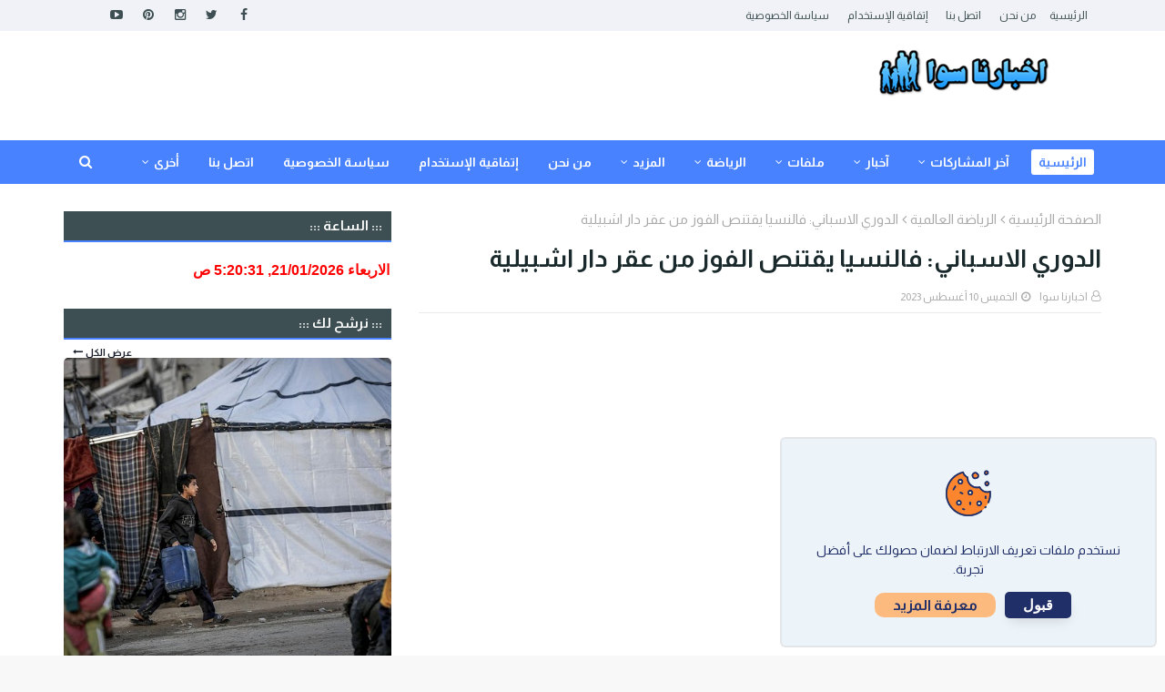

--- FILE ---
content_type: text/html; charset=UTF-8
request_url: https://www.swanew.com/2023/08/blog-post_736.html
body_size: 59152
content:
<!DOCTYPE html>
<html class='rtl' dir='rtl' xmlns='http://www.w3.org/1999/xhtml' xmlns:b='http://www.google.com/2005/gml/b' xmlns:data='http://www.google.com/2005/gml/data' xmlns:expr='http://www.google.com/2005/gml/expr'>
<link href='https://cdnjs.cloudflare.com/ajax/libs/font-awesome/6.7.2/css/all.min.css' rel='stylesheet'/>
<script src='https://ajax.googleapis.com/ajax/libs/jquery/3.3.1/jquery.min.js'></script>
<head>
<script async='async' src='https://platform-api.sharethis.com/js/sharethis.js#property=6398ec364c31970015656201&  product=sticky-share-buttons' type='text/javascript'></script>
<meta content='width=device-width, initial-scale=1, minimum-scale=1, maximum-scale=1' name='viewport'/>
<title>الدوري الاسباني: فالنسيا يقتنص الفوز من عقر دار اشبيلية</title>
<link href='//1.bp.blogspot.com' rel='dns-prefetch'/>
<link href='//2.bp.blogspot.com' rel='dns-prefetch'/>
<link href='//3.bp.blogspot.com' rel='dns-prefetch'/>
<link href='//4.bp.blogspot.com' rel='dns-prefetch'/>
<link href='//www.blogger.com' rel='dns-prefetch'/>
<link href='//dnjs.cloudflare.com' rel='dns-prefetch'/>
<link href='//fonts.gstatic.com' rel='dns-prefetch'/>
<link href='//pagead2.googlesyndication.com' rel='dns-prefetch'/>
<link href='//www.googletagmanager.com' rel='dns-prefetch'/>
<link href='//www.google-analytics.com' rel='dns-prefetch'/>
<link href='//connect.facebook.net' rel='dns-prefetch'/>
<link href='//c.disquscdn.com' rel='dns-prefetch'/>
<link href='//disqus.com' rel='dns-prefetch'/>
<meta content='text/html; charset=UTF-8' http-equiv='Content-Type'/>
<!-- Chrome, Firefox OS and Opera -->
<meta content='#f8f8f8' name='theme-color'/>
<!-- Windows Phone -->
<meta content='#f8f8f8' name='msapplication-navbutton-color'/>
<meta content='blogger' name='generator'/>
<link href='https://www.swanew.com/favicon.ico' rel='icon' type='image/x-icon'/>
<link href='https://www.swanew.com/2023/08/blog-post_736.html' rel='canonical'/>
<link rel="alternate" type="application/atom+xml" title="اخبارنا سوا - Atom" href="https://www.swanew.com/feeds/posts/default" />
<link rel="alternate" type="application/rss+xml" title="اخبارنا سوا - RSS" href="https://www.swanew.com/feeds/posts/default?alt=rss" />
<link rel="service.post" type="application/atom+xml" title="اخبارنا سوا - Atom" href="https://www.blogger.com/feeds/1651428864022696828/posts/default" />

<link rel="alternate" type="application/atom+xml" title="اخبارنا سوا - Atom" href="https://www.swanew.com/feeds/5622409073645135734/comments/default" />
<!--Can't find substitution for tag [blog.ieCssRetrofitLinks]-->
<link href='https://files1.elsport.com/imagine/pictures_730_400/3557978_1691792662.jpg' rel='image_src'/>
<meta content='https://www.swanew.com/2023/08/blog-post_736.html' property='og:url'/>
<meta content='الدوري الاسباني: فالنسيا يقتنص الفوز من عقر دار اشبيلية' property='og:title'/>
<meta content='اخبارنا سوا' property='og:description'/>
<meta content='https://lh3.googleusercontent.com/blogger_img_proxy/AEn0k_vI_arg4BwD0Wri6NQH_yU21oSYfPvwbAO58pzmN90GJlm6M5NDxyjHFpmZoUXay2oUWFvi1TyrKJiIYKrbnYsWVaoq8n_e7sVKXygsOJG0SkHWL4MRWPXYHoh72zE_xNbt2Ncb-idhRE2sSgG5=w1200-h630-p-k-no-nu' property='og:image'/>
<link href='https://stackpath.bootstrapcdn.com/font-awesome/4.7.0/css/font-awesome.min.css' rel='stylesheet'/>
<link href='https://fonts.gstatic.com' rel='preconnect'/>
<link href='https://fonts.googleapis.com/css2?family=Almarai:wght@400;700&display=swap' rel='stylesheet'/>
<!-- Template Style CSS -->
<style type='text/css'>@font-face{font-family:'Roboto';font-style:normal;font-weight:400;font-stretch:100%;font-display:swap;src:url(//fonts.gstatic.com/s/roboto/v50/KFOMCnqEu92Fr1ME7kSn66aGLdTylUAMQXC89YmC2DPNWubEbVmZiAr0klQmz24O0g.woff2)format('woff2');unicode-range:U+0460-052F,U+1C80-1C8A,U+20B4,U+2DE0-2DFF,U+A640-A69F,U+FE2E-FE2F;}@font-face{font-family:'Roboto';font-style:normal;font-weight:400;font-stretch:100%;font-display:swap;src:url(//fonts.gstatic.com/s/roboto/v50/KFOMCnqEu92Fr1ME7kSn66aGLdTylUAMQXC89YmC2DPNWubEbVmQiAr0klQmz24O0g.woff2)format('woff2');unicode-range:U+0301,U+0400-045F,U+0490-0491,U+04B0-04B1,U+2116;}@font-face{font-family:'Roboto';font-style:normal;font-weight:400;font-stretch:100%;font-display:swap;src:url(//fonts.gstatic.com/s/roboto/v50/KFOMCnqEu92Fr1ME7kSn66aGLdTylUAMQXC89YmC2DPNWubEbVmYiAr0klQmz24O0g.woff2)format('woff2');unicode-range:U+1F00-1FFF;}@font-face{font-family:'Roboto';font-style:normal;font-weight:400;font-stretch:100%;font-display:swap;src:url(//fonts.gstatic.com/s/roboto/v50/KFOMCnqEu92Fr1ME7kSn66aGLdTylUAMQXC89YmC2DPNWubEbVmXiAr0klQmz24O0g.woff2)format('woff2');unicode-range:U+0370-0377,U+037A-037F,U+0384-038A,U+038C,U+038E-03A1,U+03A3-03FF;}@font-face{font-family:'Roboto';font-style:normal;font-weight:400;font-stretch:100%;font-display:swap;src:url(//fonts.gstatic.com/s/roboto/v50/KFOMCnqEu92Fr1ME7kSn66aGLdTylUAMQXC89YmC2DPNWubEbVnoiAr0klQmz24O0g.woff2)format('woff2');unicode-range:U+0302-0303,U+0305,U+0307-0308,U+0310,U+0312,U+0315,U+031A,U+0326-0327,U+032C,U+032F-0330,U+0332-0333,U+0338,U+033A,U+0346,U+034D,U+0391-03A1,U+03A3-03A9,U+03B1-03C9,U+03D1,U+03D5-03D6,U+03F0-03F1,U+03F4-03F5,U+2016-2017,U+2034-2038,U+203C,U+2040,U+2043,U+2047,U+2050,U+2057,U+205F,U+2070-2071,U+2074-208E,U+2090-209C,U+20D0-20DC,U+20E1,U+20E5-20EF,U+2100-2112,U+2114-2115,U+2117-2121,U+2123-214F,U+2190,U+2192,U+2194-21AE,U+21B0-21E5,U+21F1-21F2,U+21F4-2211,U+2213-2214,U+2216-22FF,U+2308-230B,U+2310,U+2319,U+231C-2321,U+2336-237A,U+237C,U+2395,U+239B-23B7,U+23D0,U+23DC-23E1,U+2474-2475,U+25AF,U+25B3,U+25B7,U+25BD,U+25C1,U+25CA,U+25CC,U+25FB,U+266D-266F,U+27C0-27FF,U+2900-2AFF,U+2B0E-2B11,U+2B30-2B4C,U+2BFE,U+3030,U+FF5B,U+FF5D,U+1D400-1D7FF,U+1EE00-1EEFF;}@font-face{font-family:'Roboto';font-style:normal;font-weight:400;font-stretch:100%;font-display:swap;src:url(//fonts.gstatic.com/s/roboto/v50/KFOMCnqEu92Fr1ME7kSn66aGLdTylUAMQXC89YmC2DPNWubEbVn6iAr0klQmz24O0g.woff2)format('woff2');unicode-range:U+0001-000C,U+000E-001F,U+007F-009F,U+20DD-20E0,U+20E2-20E4,U+2150-218F,U+2190,U+2192,U+2194-2199,U+21AF,U+21E6-21F0,U+21F3,U+2218-2219,U+2299,U+22C4-22C6,U+2300-243F,U+2440-244A,U+2460-24FF,U+25A0-27BF,U+2800-28FF,U+2921-2922,U+2981,U+29BF,U+29EB,U+2B00-2BFF,U+4DC0-4DFF,U+FFF9-FFFB,U+10140-1018E,U+10190-1019C,U+101A0,U+101D0-101FD,U+102E0-102FB,U+10E60-10E7E,U+1D2C0-1D2D3,U+1D2E0-1D37F,U+1F000-1F0FF,U+1F100-1F1AD,U+1F1E6-1F1FF,U+1F30D-1F30F,U+1F315,U+1F31C,U+1F31E,U+1F320-1F32C,U+1F336,U+1F378,U+1F37D,U+1F382,U+1F393-1F39F,U+1F3A7-1F3A8,U+1F3AC-1F3AF,U+1F3C2,U+1F3C4-1F3C6,U+1F3CA-1F3CE,U+1F3D4-1F3E0,U+1F3ED,U+1F3F1-1F3F3,U+1F3F5-1F3F7,U+1F408,U+1F415,U+1F41F,U+1F426,U+1F43F,U+1F441-1F442,U+1F444,U+1F446-1F449,U+1F44C-1F44E,U+1F453,U+1F46A,U+1F47D,U+1F4A3,U+1F4B0,U+1F4B3,U+1F4B9,U+1F4BB,U+1F4BF,U+1F4C8-1F4CB,U+1F4D6,U+1F4DA,U+1F4DF,U+1F4E3-1F4E6,U+1F4EA-1F4ED,U+1F4F7,U+1F4F9-1F4FB,U+1F4FD-1F4FE,U+1F503,U+1F507-1F50B,U+1F50D,U+1F512-1F513,U+1F53E-1F54A,U+1F54F-1F5FA,U+1F610,U+1F650-1F67F,U+1F687,U+1F68D,U+1F691,U+1F694,U+1F698,U+1F6AD,U+1F6B2,U+1F6B9-1F6BA,U+1F6BC,U+1F6C6-1F6CF,U+1F6D3-1F6D7,U+1F6E0-1F6EA,U+1F6F0-1F6F3,U+1F6F7-1F6FC,U+1F700-1F7FF,U+1F800-1F80B,U+1F810-1F847,U+1F850-1F859,U+1F860-1F887,U+1F890-1F8AD,U+1F8B0-1F8BB,U+1F8C0-1F8C1,U+1F900-1F90B,U+1F93B,U+1F946,U+1F984,U+1F996,U+1F9E9,U+1FA00-1FA6F,U+1FA70-1FA7C,U+1FA80-1FA89,U+1FA8F-1FAC6,U+1FACE-1FADC,U+1FADF-1FAE9,U+1FAF0-1FAF8,U+1FB00-1FBFF;}@font-face{font-family:'Roboto';font-style:normal;font-weight:400;font-stretch:100%;font-display:swap;src:url(//fonts.gstatic.com/s/roboto/v50/KFOMCnqEu92Fr1ME7kSn66aGLdTylUAMQXC89YmC2DPNWubEbVmbiAr0klQmz24O0g.woff2)format('woff2');unicode-range:U+0102-0103,U+0110-0111,U+0128-0129,U+0168-0169,U+01A0-01A1,U+01AF-01B0,U+0300-0301,U+0303-0304,U+0308-0309,U+0323,U+0329,U+1EA0-1EF9,U+20AB;}@font-face{font-family:'Roboto';font-style:normal;font-weight:400;font-stretch:100%;font-display:swap;src:url(//fonts.gstatic.com/s/roboto/v50/KFOMCnqEu92Fr1ME7kSn66aGLdTylUAMQXC89YmC2DPNWubEbVmaiAr0klQmz24O0g.woff2)format('woff2');unicode-range:U+0100-02BA,U+02BD-02C5,U+02C7-02CC,U+02CE-02D7,U+02DD-02FF,U+0304,U+0308,U+0329,U+1D00-1DBF,U+1E00-1E9F,U+1EF2-1EFF,U+2020,U+20A0-20AB,U+20AD-20C0,U+2113,U+2C60-2C7F,U+A720-A7FF;}@font-face{font-family:'Roboto';font-style:normal;font-weight:400;font-stretch:100%;font-display:swap;src:url(//fonts.gstatic.com/s/roboto/v50/KFOMCnqEu92Fr1ME7kSn66aGLdTylUAMQXC89YmC2DPNWubEbVmUiAr0klQmz24.woff2)format('woff2');unicode-range:U+0000-00FF,U+0131,U+0152-0153,U+02BB-02BC,U+02C6,U+02DA,U+02DC,U+0304,U+0308,U+0329,U+2000-206F,U+20AC,U+2122,U+2191,U+2193,U+2212,U+2215,U+FEFF,U+FFFD;}</style>
<style id='page-skin-1' type='text/css'><!--
/*
-----------------------------------------------
Blogger Template Style
Name:        ميلينا
License:     مجاني بدون حقوق
Version:     1.0
Author:      محسن حميان
Author Url:  http://7amian.blogspot.com/
----------------------------------------------- */
a,abbr,acronym,address,applet,b,big,blockquote,body,caption,center,cite,code,dd,del,dfn,div,dl,dt,em,fieldset,font,form,h1,h2,h3,h4,h5,h6,html,i,iframe,img,ins,kbd,label,legend,li,object,p,pre,q,s,samp,small,span,strike,strong,sub,sup,table,tbody,td,tfoot,th,thead,tr,tt,u,ul,var{padding:0;border:0;outline:0;vertical-align:baseline;background:0 0;text-decoration:none }form,textarea,input,button{-webkit-appearance:none;-moz-appearance:none;appearance:none;border-radius:0 }dl,ul{list-style-position:inside;font-weight:400;list-style:none }ul li{list-style:none }caption,th{text-align:center }img{border:none;position:relative }a,a:visited{text-decoration:none }.clearfix{clear:both }.section,.widget,.widget ul{margin:0;padding:0 }a{color:#6b48ff }a img{border:0 }abbr{text-decoration:none }.CSS_LIGHTBOX{z-index:999999!important }.separator a{clear:none!important;float:none!important;margin-left:0!important;margin-right:0!important }#navbar-iframe,.widget-item-control,a.quickedit,.home-link,.feed-links{display:none!important }.center{display:table;margin:0 auto;position:relative }.widget > h2,.widget > h3{display:none }h1, h2, h3, h4, h5, h6 {font-family: Almarai,sans-serif;}body{background:#f8f8f8 url() repeat scroll top left;background-color:#f8f8f8;font-family: Almarai,sans-serif;font-size:14px;font-weight:400;color:#3d4f52;word-wrap:break-word;margin:0;padding:0 }#outer-wrapper{max-width:1200px;margin:0 auto;background-color:#fff;box-shadow:0 0 5px rgba(0,0,0,.1) }.row{width:1140px }#content-wrapper{margin:30px auto 0;}#content-wrapper > .container{margin:0 -15px }.index #content-wrapper > .container {}#main-wrapper{float:right;overflow:hidden;width:66.66666667%;box-sizing:border-box;word-wrap:break-word;padding:0 15px;margin:0 }#sidebar-wrapper{float:left;overflow:hidden;width:33.33333333%;box-sizing:border-box;word-wrap:break-word;padding:0 15px }.post-image-wrap{position:relative;display:block }.post-image-link,.about-author .avatar-container,.comments .avatar-image-container{background-color:rgba(155,155,155,0.05);color:transparent!important }.post-thumb{display:block;position:relative;width:100%;height:100%;object-fit:cover;object-position: top;z-index:1;opacity: 0;border-radius:5px;transition:opacity .35s ease,transform .35s ease }.post-thumb.lazy-yard {opacity: 1;}.post-image-link:hover .post-thumb,.post-image-wrap:hover .post-image-link .post-thumb,.hot-item-inner:hover .post-image-link .post-thumb{transform: scale(1.05);}.post-title a{display:block }#top-bar{width:100%;height:34px;background-color:#f0f2f7;overflow:hidden;margin:0;position:relative;}#top-bar .container{margin:0 auto;position: relative;}.top-bar-nav{position:relative;float:right;display:block;z-index:1;}.top-bar-nav .widget > .widget-title{display:none }.top-bar-nav ul li{float:right }.top-bar-nav ul li > a{height:34px;display:block;color:#3d4f52;font-size:12px;font-weight:400;line-height:34px;margin:0 10px 0 0;padding:0 5px;transition:color .17s }.top-bar-nav ul li:first-child > a{padding:0 5px 0 0 }.top-bar-nav ul > li:hover > a{color:#4882ff }.top-bar-social{position:relative;float:left;display:block }.top-bar-social .widget > .widget-title{display:none }.top-bar-social ul > li{float:right;display:inline-block }.top-bar-social ul > li > a{width: 25px;display: block;color: #3d4f52;text-decoration: none;font-size: 14px;text-align: center;line-height: 25px;padding: 0;border-radius: 25px;margin: 4px 0 0 10px;transition: color .17s;}.top-bar-social ul > li:last-child > a{}.top-bar-social ul > li:hover > a{color:#4882ff }.social a:before{display:inline-block;font-family:FontAwesome;font-style:normal;font-weight:400 }.social .facebook a:before{content:"\f09a" }.social .twitter a:before{content:"\f099" }.social .gplus a:before{content:"\f0d5" }.social .rss a:before{content:"\f09e" }.social .youtube a:before{content:"\f16a" }.social .skype a:before{content:"\f17e" }.social .stumbleupon a:before{content:"\f1a4" }.social .tumblr a:before{content:"\f173" }.social .vk a:before{content:"\f189" }.social .stack-overflow a:before{content:"\f16c" }.social .github a:before{content:"\f09b" }.social .linkedin a:before{content:"\f0e1" }.social .dribbble a:before{content:"\f17d" }.social .soundcloud a:before{content:"\f1be" }.social .behance a:before{content:"\f1b4" }.social .digg a:before{content:"\f1a6" }.social .instagram a:before{content:"\f16d" }.social .pinterest a:before{content:"\f0d2" }.social .twitch a:before{content:"\f1e8" }.social .delicious a:before{content:"\f1a5" }.social .codepen a:before{content:"\f1cb" }.social .reddit a:before{content:"\f1a1" }.social .whatsapp a:before{content:"\f232" }.social .snapchat a:before{content:"\f2ac" }.social .email a:before{content:"\f0e0" }.social .external-link a:before{content:"\f35d" }.social-color .facebook a{background-color:#3b5999 }.social-color .twitter a{background-color:#00acee }.social-color .gplus a{background-color:#db4a39 }.social-color .youtube a{background-color:#db4a39 }.social-color .instagram a{background:linear-gradient(15deg,#ffb13d,#dd277b,#4d5ed4) }.social-color .pinterest a{background-color:#ca2127 }.social-color .dribbble a{background-color:#ea4c89 }.social-color .linkedin a{background-color:#0077b5 }.social-color .tumblr a{background-color:#365069 }.social-color .twitch a{background-color:#6441a5 }.social-color .rss a{background-color:#ffc200 }.social-color .skype a{background-color:#00aff0 }.social-color .stumbleupon a{background-color:#eb4823 }.social-color .vk a{background-color:#4a76a8 }.social-color .stack-overflow a{background-color:#f48024 }.social-color .github a{background-color:#24292e }.social-color .soundcloud a{background:linear-gradient(#ff7400,#ff3400) }.social-color .behance a{background-color:#191919 }.social-color .digg a{background-color:#1b1a19 }.social-color .delicious a{background-color:#0076e8 }.social-color .codepen a{background-color:#000 }.social-color .reddit a{background-color:#ff4500 }.social-color .whatsapp a{background-color:#3fbb50 }.social-color .snapchat a{background-color:#ffe700 }.social-color .email a{background-color:#888 }.social-color .external-link a{background-color:#3d4f52 }.social-text .facebook a:after{content:"Facebook" }.social-text .twitter a:after{content:"Twitter" }.social-text .gplus a:after{content:"Google Plus" }.social-text .rss a:after{content:"Rss" }.social-text .youtube a:after{content:"YouTube" }.social-text .skype a:after{content:"Skype" }.social-text .stumbleupon a:after{content:"StumbleUpon" }.social-text .tumblr a:after{content:"Tumblr" }.social-text .vk a:after{content:"VKontakte" }.social-text .stack-overflow a:after{content:"Stack Overflow" }.social-text .github a:after{content:"Github" }.social-text .linkedin a:after{content:"LinkedIn" }.social-text .dribbble a:after{content:"Dribbble" }.social-text .soundcloud a:after{content:"SoundCloud" }.social-text .behance a:after{content:"Behance" }.social-text .digg a:after{content:"Digg" }.social-text .instagram a:after{content:"Instagram" }.social-text .pinterest a:after{content:"Pinterest" }.social-text .twitch a:after{content:"Twitch" }.social-text .delicious a:after{content:"Delicious" }.social-text .codepen a:after{content:"CodePen" }.social-text .flipboard a:after{content:"Flipboard" }.social-text .reddit a:after{content:"Reddit" }.social-text .whatsapp a:after{content:"Whatsapp" }.social-text .messenger a:after{content:"Messenger" }.social-text .snapchat a:after{content:"Snapchat" }.social-text .email a:after{content:"Email" }.social-text .external-link a:after{content:"WebSite" }#header-wrap{position:relative;margin:0 }.header-header{background-color:#fff;width:100%;height:90px;position:relative;overflow:hidden;padding:15px 0 }.header-header .container{position:relative;margin:0 auto;padding:0 }.header-logo{position:relative;float:right;width:auto;max-width:260px;max-height:60px;margin:0;padding:0 }.header-logo .header-image-wrapper{display:block }.header-logo img{max-width:100%;max-height:90px;margin:0 }.header-logo h1{color:#1a292b;font-size:36px;line-height:60px;margin:0 }.header-logo p{font-size:12px;margin:5px 0 0 }.header-ads{position:relative;float:left }.header-ads .widget > .widget-title{display:none }.header-ads .widget{max-width:100% }.header-ads .widget .widget-content{width:728px;max-width:100%;max-height:90px;line-height:1 }.header-menu{position:relative;width:100%;height:48px;z-index:10;font-size:13px;margin:0;background: #4882ff;background: -moz-linear-gradient(-45deg, #4882ff 52%, #4882ff 100%);background: -webkit-linear-gradient(-45deg, #4882ff 52%,#4882ff 100%);background: linear-gradient(135deg, #4882ff 52%,#4882ff 100%);filter: progid:DXImageTransform.Microsoft.gradient( startColorstr='#4882ff', endColorstr='#4882ff',GradientType=1 );}.header-menu .container{position:relative;margin:0 auto;padding:0;}.header-menu.scrolled-header {background: #4882ff;background: -moz-linear-gradient(-45deg, #4882ff 52%, #4882ff 100%);background: -webkit-linear-gradient(-45deg, #4882ff 52%,#4882ff 100%);background: linear-gradient(135deg, #4882ff 52%,#4882ff 100%);filter: progid:DXImageTransform.Microsoft.gradient( startColorstr='#4882ff', endColorstr='#4882ff',GradientType=1 );}.header-menu.scrolled-header .show-search, .header-menu.scrolled-header .hide-search, .mobile-header.scrolled-header .show-search, .mobile-header.scrolled-header .hide-search {border-radius: 0;}.header-menu.scrolled-header, .header-menu.scrolled-header #main-menu, .header-menu.scrolled-header #nav-search .search-input, .header-menu.scrolled-header #nav-search, .header-menu.scrolled-header #nav-search .search-form, .header-menu.scrolled-header .show-search, .header-menu.scrolled-header .hide-search {height:46px;}.header-menu.scrolled-header #main-menu ul > li > a {height:26px;}.header-menu.scrolled-header #main-menu ul > li > ul > li a {height:36px;}.header-menu.scrolled-header #nav-search .search-form, .header-menu.scrolled-header .show-search, .header-menu.scrolled-header .hide-search {line-height:46px;}.header-menu.scrolled-header #main-menu ul > li > a {line-height:26px;}.header-menu.scrolled-header #main-menu ul > li > ul > li a {line-height:36px;}.header-menu.scrolled-header #nav-search .search-input {padding-right:46px;}.header-menu.scrolled-header .show-search, .header-menu.scrolled-header .hide-search {width: 46px;height: 46px;}.header-menu.scrolled-header #main-menu ul > li > ul {top:46px;}.header-menu.scrolled-header #main-menu ul > li > ul > li > ul {top:0;}.header-menu.scrolled-header #main-menu, .header-menu.scrolled-header .container {background: transparent;box-shadow: none;}#main-menu .widget,#main-menu .widget > .widget-title{display:none }#main-menu .show-menu{display:block }#main-menu{position:relative;height:48px;z-index:15;}#main-menu ul > li{float: right;position: relative;margin: 0;padding: 10px 8px;transition: background .17s;box-sizing: border-box;}#main-menu ul > li.li-home > a, #main-menu ul > li.li-home-icon > a{width:48px;height:28px;text-align:center;font-size:18px;line-height:28px;font-weight:400;padding:0;background: #fff;color:#4882ff;}#main-menu ul#main-menu-nav > li.li-home > a {width:auto;font-size:14px;padding: 0 8px;box-sizing: border-box;}#main-menu #main-menu-nav > li:hover > a{background-color:rgba(255,255,255,.2) }#main-menu ul > li.li-home:hover > a, #main-menu ul > li.li-home-icon:hover > a {color:#ffffff;}#main-menu ul > li > a{position:relative;color:#ffffff;font-size:14px;font-weight:400;line-height:28px;display:inline-block;margin:0;padding:0 8px;border-radius: 3px;transition:color .17s ease }#main-menu #main-menu-nav > li > a{text-transform:uppercase;font-weight:700;}#main-menu ul > li:hover > a{}#main-menu ul > li > ul{position:absolute;float:right;right:0;top:48px;width:180px;background-color:#3d4f52;z-index:99999;margin-top:0;padding:0;border-top:2px solid #4882ff;visibility:hidden;opacity:0 }#main-menu ul > li > ul > li > ul{position:absolute;float:right;top:0;right:100%;margin:-2px 0 0 }#main-menu ul > li > ul > li{display:block;float:none;padding: 0;position:relative }#main-menu ul > li > ul > li:hover{background-color:#4882ff }#main-menu ul > li > ul > li a{display:block;height:36px;font-size:13px;color:#fff;line-height:36px;box-sizing:border-box;margin:0;padding:0 15px;border:0;border-bottom:1px solid rgba(255,255,255,0.05);border-radius: 0;transition:all .17s ease }#main-menu ul > li > ul > li:hover > a{color:#fff }#main-menu ul > li.has-sub > a:after{content:'\f107';float:left;font-family:FontAwesome;font-size:12px;font-weight:400;margin:0 5px 0 0 }#main-menu ul > li > ul > li.has-sub > a:after{content:'\f104';float:left;margin:0 }#main-menu .mega-menu{position:static!important }#main-menu .mega-menu > ul{width:100%;box-sizing:border-box;padding:20px 10px }#main-menu .mega-menu > ul.mega-menu-inner{overflow:hidden }#main-menu ul > li:hover > ul,#main-menu ul > li > ul > li:hover > ul{visibility:visible;opacity:1 }#main-menu ul ul{transition:all .25s ease }.mega-menu-inner .mega-item{float:right;width:20%;box-sizing:border-box;padding:0 10px }.mega-menu-inner .mega-content{position:relative;width:100%;overflow:hidden;padding:0 }.mega-content .post-image-wrap{width:100%;height:120px }.mega-content .post-image-link{width:100%;height:100%;z-index:1;display:block;position:relative;overflow:hidden;padding:0 }.mega-content .post-title{position:relative;font-size:13px;font-weight:700;line-height:1.5em;margin:7px 0 5px;padding:0 }.mega-content .post-title a{display:block;color:#fff;transition:color .17s }.mega-content .post-title a:hover{color:#6b48ff }.mega-content .post-meta{font-size:11px }.no-posts{float:left;width:100%;height:100px;line-height:100px;text-align:center }.mega-menu .no-posts{line-height:60px;color:#1a292b }.show-search,.hide-search{position:absolute;left:0;top:0;display:block;width:48px;height:48px;line-height:48px;z-index:20;color:#fff;font-size:15px;text-align:center;cursor:pointer;padding:0;transition:background .17s ease }.show-search:before{content:"\f002";font-family:FontAwesome;font-weight:400 }.hide-search:before{content:"\f00d";font-family:FontAwesome;font-weight:400 }#nav-search{display:none;position:absolute;left:0;top:0;width:100%;height:48px;z-index:99;background-color:#3d4f52;box-sizing:border-box;padding:0 }#nav-search .search-form{width:100%;height:48px;background-color:rgba(0,0,0,0);line-height:48px;overflow:hidden;padding:0 }#nav-search .search-input{width:100%;height:48px;font-family:inherit;color:#fff;margin:0;padding:0 48px 0 15px;background-color:rgba(0,0,0,0);font-size:13px;font-weight:400;outline:none;box-sizing:border-box;border:0 }#mobile-logo .widget > .widget-title > h3{display:none }.mobile-header{display:none;position:relative;float:left;width:100%;height:50px;background-color:#4882ff;z-index:1010 }.mobile-header .logo-content{position:relative;float:left;display:block;width:100%;height:50px;text-align:center;z-index:2 }.mobile-header .logo-content > a{height:30px;display:inline-block;padding:10px 0 }.mobile-header .logo-content > a > img{height:30px }.mobile-header .logo-content > h3{font-size:20px;height:30px;line-height:30px;margin:10px 0 0 }.mobile-header .logo-content > h3 > a{color:#fff }.mobile-search-form{position:absolute;display:none;z-index:4;background-color:#3d4f52;width:100%;height:50px;left:0;top:0 }.mobile-search-form .mobile-search-input{background-color:#3d4f52;display:block;width:calc(100% - 50px);height:50px;font-family:inherit;font-size:13px;font-weight:400;color:#fff;box-sizing:border-box;padding:0 20px;border:0 }.mobile-search-form{position:absolute;display:none;z-index:4;background-color:#3d4f52;width:100%;height:50px;left:0;top:0 }.mobile-search-form .mobile-search-input{background-color:#3d4f52;display:block;width:calc(100% - 50px);height:50px;font-size:13px;font-weight:400;color:#fff;box-sizing:border-box;padding:0 20px;border:0 }.overlay{display:none;position:fixed;top:0;left:0;right:0;bottom:0;z-index:990;background:rgba(255,255,255,0.8) }.slide-menu-toggle,.show-mobile-search,.hide-mobile-search{position:absolute;line-height:50px;height:50px;width:50px;top:0;right:0;font-family:FontAwesome;color:#fff;font-size:18px;font-weight:400;text-align:center;cursor:pointer;z-index:4;padding:0 }.slide-menu-toggle{border-left:1px solid rgba(255,255,255,0.08) }.show-mobile-search,.hide-mobile-search{border-right:1px solid rgba(255,255,255,0.08);right:auto;left:0 }.slide-menu-toggle:before{content:"\f0c9" }.nav-active .slide-menu-toggle:before{content:"\f00d" }.show-mobile-search:before{content:"\f002" }.hide-mobile-search:before{content:"\f00d" }.mobile-menu{position:relative;float:left;width:100%;background-color:#3d4f52;box-sizing:border-box;padding:20px;border-top:1px solid rgba(255,255,255,0.08);visibility:hidden;opacity:0;transform-origin:0 0;transform:scaleY(0);transition:all .17s ease }.nav-active .mobile-menu{visibility:visible;opacity:1;transform:scaleY(1) }.mobile-menu > ul{margin:0 }.mobile-menu .m-sub{display:none;padding:0 }.mobile-menu ul li{position:relative;display:block;overflow:hidden;float:left;width:100%;font-size:14px;line-height:38px;margin:0;padding:0;border-top:1px solid rgba(255,255,255,0.01) }.mobile-menu > ul > li{font-weight:400 }.mobile-menu > ul li ul{overflow:hidden }.mobile-menu > ul > li:first-child{border-top:0 }.mobile-menu ul li a{color:#fff;padding:0;display:block;transition:all .17s ease }.mobile-menu #main-menu-nav > li > a{text-transform:uppercase;font-weight:700;font-size:13px }.mobile-menu ul li.has-sub .submenu-toggle{position:absolute;top:0;right:0;color:#fff;cursor:pointer }.mobile-menu ul li.has-sub .submenu-toggle:after{content:'\f105';font-family:FontAwesome;font-weight:400;float:right;width:34px;font-size:16px;text-align:center;transition:all .17s ease }.mobile-menu ul li.has-sub.show > .submenu-toggle:after{transform:rotate(90deg) }.mobile-menu > ul > li > ul > li a{font-size:13px }.mobile-menu > ul > li > ul > li > a{color:#fff;opacity:.7;padding:0 0 0 15px }.mobile-menu > ul > li > ul > li > ul > li > a{color:#fff;opacity:.7;padding:0 0 0 30px }.mobile-menu ul > li > .submenu-toggle:hover{color:#4882ff }.post-meta{display:block;overflow:hidden;color:#aaa;font-size:12px;font-weight:400;padding:1px }.post-meta .post-author,.post-meta .post-date{float:right;margin:0 0 0 10px }.post-meta .post-date{text-transform:capitalize }.post-meta a{color:#aaa;transition:color .17s }.post-meta a:hover{color:#6b48ff }.post-meta span:before{font-family:FontAwesome;font-weight:400;margin:0 0 0 4px }.post-meta .post-author:before{content:'\f2c0';float:right; }.post-meta .post-date:before{content:'\f017' }#home-ad-top1 .widget > .widget-title,#home-ad-top .widget > .widget-title{display:none }#home-ad-top .widget, #home-ad-top .widget{position:relative;padding:0 20px }#home-ad-top .widget-content{position:relative;width:728px;max-width:100%;max-height:90px;line-height:1;margin:40px auto 0 }#ad-wrapper {margin:0 auto;}#home-ad-top1 .widget-content {position:relative;max-width:100%;max-height:90px;line-height:1;margin:30px auto 0 }#hot-wrapper, #featured-wrapper {margin:0 auto }#featured-wrapper {margin-top:30px;}#featured-wrapper .section {float: left;width: 100%;margin-bottom: 30px;}#hot-section .widget,#hot-section .widget > .widget-title{display:none }#hot-section .show-hot{display:block!important }#hot-section .show-hot .widget-content{position:relative;overflow:hidden;margin:30px 0 0 }.hot-loader{position:relative;height: 290px;overflow:hidden;display:block }.hot-loader:after{content:'';position:absolute;top:50%;left:50%;width:26px;height:26px;margin:-16px 0 0 -16px;border:3px solid #eaeaea;border-left-color:#4882ff;border-right-color:#4882ff;border-radius:100%;animation:spinner .8s infinite linear;transform-origin:center }@-webkit-keyframes spinner {0%{-webkit-transform:rotate(0deg);transform:rotate(0deg) }to{-webkit-transform:rotate(1turn);transform:rotate(1turn) }}@keyframes spinner {0%{-webkit-transform:rotate(0deg);transform:rotate(0deg) }to{-webkit-transform:rotate(1turn);transform:rotate(1turn) }}ul.hot-posts{position:relative;overflow:hidden;margin:0 -5px }.hot-posts .hot-item{position:relative;float:right;width:33.33333%;height:220px;overflow:hidden;box-sizing:border-box;padding:0 10px;margin: 0 0 20px;}.hot-posts .item-0{width:66.66667%;height:460px;}.hot-posts .item-3, .hot-posts .item-4, .hot-posts .item-5{margin: 0;}.hot-item-inner{position:relative;float:right;width:100%;height:100%;overflow:hidden;display:block;border-radius: 5px;}.hot-posts .post-image-link{width:100%;height:100%;position:relative;overflow:hidden;display:block }.hot-posts .post-info{position:absolute;bottom:0;left:0;width:100%;background-image:linear-gradient(rgba(0,0,0,0),rgba(0,0,0,0.7));overflow:hidden;z-index:5;box-sizing:border-box;padding:30px 20px 20px }.hot-posts .post-tag{position:relative;display:inline-block;top:0;left:0 }.hot-posts .post-title{font-size:18px;font-weight:700;display:block;line-height:1.3;margin:8px 0 7px }.hot-posts .item-0 .post-title{font-size:36px }.hot-posts .post-title a{color:#fff;display:block }.hot-posts .post-meta{font-size:11px;color:#f0f0f0 }.show-hot .no-posts{position:absolute;top:calc(50% - 50px);left:0;width:100% }#feat-wrapper {margin: 0 auto;}#feat-wrapper .widget {margin: 30px auto 0;}.queryMessage{overflow:hidden;background-color:#f2f2f2;color:#1a292b;font-size:13px;font-weight:400;padding:8px 10px;margin:0 0 25px }.queryMessage .query-info{margin:0 5px }.queryMessage .search-query,.queryMessage .search-label{font-weight:700;text-transform:uppercase }.queryMessage .search-query:before,.queryMessage .search-label:before{content:"\201c" }.queryMessage .search-query:after,.queryMessage .search-label:after{content:"\201d" }.queryMessage a.show-more{float:right;color:#6b48ff;text-decoration:underline;transition:opacity .17s }.queryMessage a.show-more:hover{opacity:.8 }.queryEmpty{font-size:13px;font-weight:400;padding:10px 0;margin:0 0 25px;text-align:center }.title-wrap,.featured-posts .widget-title{position:relative;float:left;width:100%;height:32px;display:block;margin:0 0 20px;}.title-wrap > h3,.featured-posts .widget-title > h3{position:relative;float:right;height:32px;font-size:20px;color:#1a292b;text-transform:uppercase;line-height:32px;padding:0 30px 0 0;margin:0 }.title-wrap > h3:before, .featured-posts .widget-title > h3:before {content: "";width: 19px;height: 19px;position: absolute;top: 6px;right: 0;background: #6b48ff;border-radius: 50%;}.title-wrap > h3:after, .featured-posts .widget-title > h3:after {content: "";width: 11px;height: 11px;position: absolute;top: 7px;right: 1px;background: #6b48ff;border-radius: 50%;border: 3px solid #fff;}a.view-all{position:relative;float: left;height: 22px;font-size: 11px;line-height: 22px;margin-top: 5px;margin-right: 5px;padding: 0 10px;font-weight: bold;text-transform: uppercase;transition: all .17s ease;color:#1a202b;}a.view-all:hover{color:#4882ff;}a.view-all:after{content:'\f177';float:left;font-weight:400;font-family:FontAwesome;margin:0 3px 0 0;-webkit-transition: all .3s cubic-bezier(.32,.74,.57,1);-moz-transition: all .3s cubic-bezier(.32,.74,.57,1);-ms-transition: all .3s cubic-bezier(.32,.74,.57,1);-o-transition: all .3s cubic-bezier(.32,.74,.57,1);transition: all .3s cubic-bezier(.32,.74,.57,1);-webkit-transform: translateX(0);-moz-transform: translateX(0);-ms-transform: translateX(0);-o-transform: translateX(0);transform: translateX(0);}a.view-all:hover:after {-webkit-transform: translateX(-4px);-moz-transform: translateX(-4px);-ms-transform: translateX(-4px);-o-transform: translateX(-4px);transform: translateX(-4px);}.featured-posts > .widget{display:none;position:relative;float:left;width:100%;margin:0 0 30px }.featured-posts > .show-widget{display:block }.feat-big li{position:relative;float:left;width:calc(41.66667% - 20px);overflow:hidden;margin:30px 0 0 }.feat-big .item-0{float:right;width:calc(58.33333% - 10px);margin:0 }.feat-big .item-1{margin:0 }.feat-big .feat-inner{position:relative;float:left;width:100%;overflow:hidden }.feat-big .post-image-link{position:relative;float:right;width:128px;height:104px;display:block;overflow:hidden;margin:0 0 0 12px }.feat-big .feat-inner .post-image-link{width:100%;height:415px;margin:0 0 13px }.feat-big .post-title{overflow:hidden;font-size:18px;font-weight:700;line-height:1.3;margin:12px 0 }.feat-big .item-big .post-info{float:left;overflow:hidden }.feat-big .item-small .post-info{overflow:hidden }.feat-big .item-big .post-tag, .feat-col .item-big .feat-inner .post-tag, .grid-big li.item-big .post-tag {display: inline-flex;background:#4882ff;color:#ffffff;border-radius: 14px;position: static;font-size: 12px;font-weight: 700;letter-spacing: 1px;height: 28px;line-height: 28px;top: 0;left: 0;padding: 0 12px;}.feat-big .item-small .post-tag, .feat-col .item-small .post-tag {position:static;background:none;color:#4882ff;font-size: 12px;font-weight: 700;letter-spacing: 1px;padding: 0;height: auto;line-height: .8;}.feat-big .item-0 .post-title{font-size:36px;margin:10px 0;font-weight: 700;line-height: 1.3;}.feat-big .post-title a{color:#1a292b;transition:color .17s ease }.feat-big .post-title a:hover{color:#6b48ff }.feat-big .item-small .post-meta{font-size:11px }.loader{position:relative;height:100%;overflow:hidden;display:block;margin:0 }.loader:after{content:'';position:absolute;top:50%;left:50%;width:28px;height:28px;margin:-16px 0 0 -16px;border:2px solid #4882ff;border-right-color:rgba(155,155,155,0.2);border-radius:100%;animation:spinner 1.1s infinite linear;transform-origin:center }@-webkit-keyframes spinner {0%{-webkit-transform:rotate(0deg);transform:rotate(0deg) }to{-webkit-transform:rotate(1turn);transform:rotate(1turn) }}@keyframes spinner {0%{-webkit-transform:rotate(0deg);transform:rotate(0deg) }to{-webkit-transform:rotate(1turn);transform:rotate(1turn) }}.featured-posts > .col-width{width:calc(50% - 15px) }.featured-posts > .col-right{float:right }.feat-col li{position:relative;float:left;width:100%;overflow:hidden;margin:20px 0 0 }.feat-col .item-0{margin:0 }.feat-col .feat-inner{position:relative;float:left;width:100%;overflow:hidden }.feat-col .post-image-link{position:relative;float:right;width:125px;height:105px;display:block;overflow:hidden;margin:0 0 0 12px }.feat-col .feat-inner .post-image-link{width:100%;height:335px;margin:0 0 13px }.feat-col .post-title{overflow:hidden;font-size:18px;font-weight:700;line-height:1.3;margin:10px 0 }.feat-col .item-big .post-info{float:left;width:100% }.feat-col .item-small .post-info{overflow:hidden }.feat-col .item-0 .post-title{font-size:25px;margin:10px 0 10px }.feat-col .post-title a{color:#1a292b;transition:color .17s ease }.feat-col .post-title a:hover{color:#6b48ff }.feat-col .item-small .post-meta{font-size:13px }ul.grid-big{float:left;display:flex;flex-wrap:wrap;margin:0 -15px }.grid-big li{position:relative;float:left;width:50%;overflow:hidden;box-sizing:border-box;padding:0 15px;margin:30px 0 0 }.grid-big li.item-0,.grid-big li.item-1{margin:0 }#featured-wrapper .grid-big li {width: calc(100% / 4);}#featured-wrapper .grid-big li.item-big {width: calc(100% / 2);}#featured-wrapper .grid-big li .post-snippet {display: none;}.grid-big .feat-inner{position:relative;float:left;width:100%;overflow:hidden }.grid-big .post-image-link{position:relative;float:left;width:100%;height:160px;display:block;overflow:hidden;margin:0 0 13px }.grid-big li.item-big .post-image-link {height:330px;}.grid-big .post-title{overflow:hidden;font-size:18px;font-weight:700;line-height:1.3;margin:10px 0 }.grid-big .item-big .post-title {font-size: 24px;}.grid-big .post-info{float:left;width:100% }.grid-big .post-title a{color:#1a292b;transition:color .17s ease }.grid-big .post-title a:hover{color:#6b48ff }.custom-widget li{overflow:hidden;margin:20px 0 0 }.custom-widget li:first-child{margin:0 }.custom-widget .post-image-link{position:relative;width:80px;height:65px;float:right;overflow:hidden;display:block;vertical-align:middle;margin:0 0 0 12px }.custom-widget .post-title{overflow:hidden;font-size:14px;letter-spacing: 0.5px;font-weight:700;line-height:1.5em;margin:0 0 5px;padding:0 }.custom-widget .post-title a{display:block;color:#1a292b;transition:color .17s }.custom-widget .post-title a:hover{color:#6b48ff }.custom-widget .post-meta{font-size:11px }.blog-post{display:block;overflow:hidden;word-wrap:break-word }.index-post{padding:0;margin:0 0 30px }.index-post .post-image-wrap{float:right;width:265px;height:195px;margin:0 0 0 20px }.index-post .post-image-wrap .post-image-link{width:100%;height:100%;position:relative;display:block;z-index:1;overflow:hidden }.post-tag{position: static;background: none;color: #4882ff;font-size: 12px;font-weight: 700;letter-spacing: 1px;padding: 0;height: auto;line-height: .8;font-weight:700;text-transform:uppercase;}.hot-item .post-tag {color:#ffffff;height: 28px;line-height: 28px;padding: 0 12px;font-size: 12px;font-weight: 700;border-radius: 14px;}.hot-posts .item-0 .post-tag {background-color: #ff1e56;}.hot-posts .item-1 .post-tag {background-color: #39b209;}.hot-posts .item-2 .post-tag {background-color: #ff01a3;}.hot-posts .item-3 .post-tag {background-color: #fc5d00;}.hot-posts .item-4 .post-tag {background-color: #f7a205;}.hot-posts .item-5 .post-tag {background-color: #fc5d00;}.index-post .post-info{overflow:hidden }.index-post .post-info > h2{font-size:24px;font-weight:700;line-height:1.4em;text-decoration:none;margin:10px 0 }.index-post .post-info > h2 > a{display:block;color:#1a292b;transition:color .17s }.index-post .post-info > h2 > a:hover{color:#6b48ff }.widget iframe,.widget img{max-width:100% }.date-header{display:block;overflow:hidden;font-weight:400;margin:0!important;padding:0 }.post-timestamp{margin-left:0 }.post-snippet{position:relative;display:block;overflow:hidden;font-size:12px;line-height:1.6em;font-weight:400;margin:10px 0 0 }a.read-more{display:inline-block;background-color:#4882ff;color:#fff;height:25px;font-size:13px;font-weight:600;line-height:25px;padding:0 10px;margin:12px 0 0;border-radius:3px;transition:background .17s ease }a.read-more::after {content: '\f178';font-family: FontAwesome;font-weight: 400;margin: 0 0 0 5px;}a.read-more:hover{background-color:#3d4f52 }.index-post .post-snippet {font-size:15px;line-height:1.5;color:#3d4f52;text-align: justify;display: -webkit-box;-webkit-line-clamp: 2;-webkit-box-orient: vertical;overflow: hidden;}#breadcrumb{font-size:15px;font-weight:400;color:#aaa;margin:0 0 10px }#breadcrumb a{color:#aaa;transition:color .17s }#breadcrumb a:hover{color:#6b48ff }#breadcrumb a,#breadcrumb em{display:inline-block }#breadcrumb .delimiter:after{content:'\f104';font-family:FontAwesome;font-style:normal;margin:0 4px }.item-post h1.post-title{color:#1a292b;font-size:27px;line-height:1.5em;font-weight:700;position:relative;display:block;margin:15px 0;padding:0 }.static_page .item-post h1.post-title{padding:0 0 10px;margin:0;border-bottom:1px solid #eaeaea }.item-post .post-body{width:100%;line-height:1.8em;overflow:hidden;padding:20px 0 0;font-size:16px; }.static_page .item-post .post-body{padding:20px 0;color:#000 }.item-post .post-outer{padding:0 }.item-post .post-body img{max-width:100%;opacity: 0;transition: opacity .35s ease,transform .35s ease;}.item-post .post-body img.lazy-yard{opacity: 1;}.item-post .post-meta{padding:0 1px 10px;border-bottom:1px solid #eaeaea }.main .widget{margin:0 }.main .Blog{border-bottom-width:0 }.post-footer{position:relative;float:left;width:100%;margin:20px 0 0 }.inline-ad{position:relative;display:block;max-height:60px;margin:0 0 30px }.inline-ad > ins{display:block!important;margin:0 auto!important }.item .inline-ad{float:left;width:100%;margin:20px 0 0 }.item-post-wrap > .inline-ad{margin:0 0 20px }.post-labels{overflow:hidden;height:auto;position:relative;padding:0;margin:0 0 25px }.post-labels span,.post-labels a{float:right;color:#aaa;font-size:12px;font-weight:400;margin:0 0 0 12px;transition:all .17s ease }.post-labels span{color:#1a292b }.post-labels a:hover{color:#4882ff }.post-share{position:relative;overflow:hidden;line-height:0;margin:0 0 30px }ul.share-links{position:relative }.share-links li{width:32px;float:right;box-sizing:border-box;margin:0 0 0 5px }.share-links li.facebook,.share-links li.twitter,.share-links li.gplus{width:20% }.share-links li a{float:right;display:inline-block;cursor:pointer;width:100%;height:32px;line-height:32px;color:#fff;font-weight:400;font-size:13px;text-align:center;box-sizing:border-box;opacity:1;margin:0;padding:0;transition:all .17s ease }.share-links li.whatsapp-mobile{display:none }.is-mobile li.whatsapp-desktop{display:none }.is-mobile li.whatsapp-mobile{display:inline-block }.share-links li a:before{float:left;display:block;width:32px;background-color:rgba(255,255,255,0.07);font-size:15px;text-align:center;line-height:32px }.share-links li a:hover{opacity:.8 }ul.post-nav{position:relative;overflow:hidden;display:block;margin:0 0 30px }.post-nav li{display:inline-block;width:50% }.post-nav .post-prev{float:left;text-align:left;box-sizing:border-box;padding:0 10px }.post-nav .post-next{float:right;text-align:right;box-sizing:border-box;padding:0 10px }.post-nav li a{color:#1a292b;line-height:1.4em;display:block;overflow:hidden;transition:color .17s }.post-nav li:hover a{color:#6b48ff }.post-nav li span{display:block;font-size:11px;color:#aaa;font-weight:700;text-transform:uppercase;padding:0 0 2px }.post-nav .post-prev span:before{content:"\f053";float:left;font-family:FontAwesome;font-size:9px;font-weight:400;text-transform:none;margin:0 2px 0 0 }.post-nav .post-next span:after{content:"\f054";float:right;font-family:FontAwesome;font-size:9px;font-weight:400;text-transform:none;margin:0 0 0 2px }.post-nav p{font-size:12px;font-weight:400;line-height:1.4em;margin:0 }.post-nav .post-nav-active p{color:#aaa }.about-author{position:relative;display:block;overflow:hidden;padding:20px;margin:0 0 30px;border:1px solid #eaeaea }.about-author .avatar-container{position:relative;float:left;width:80px;height:80px;overflow:hidden;margin:0 15px 0 0;border-radius:100% }.about-author .author-avatar{float:left;width:100%;height:100%;border-radius:100% opacity: 0;transition: opacity .35s ease;}.about-author .author-avatar.lazy-yard{opacity: 1;}.author-name{overflow:hidden;display:inline-block;font-size:16px;font-weight:700;margin:7px 0 3px }.author-name span{color:#1a292b }.author-name a{color:#1a292b;transition:color .17s }.author-name a:hover{color:#4882ff }.author-description{display:block;overflow:hidden;font-size:13px;font-weight:400;line-height:1.5em }.author-description a:hover{text-decoration:underline }#related-wrap{overflow:hidden;margin:0 0 30px }#related-wrap .related-tag{display:none }.related-ready{float:left;width:100% }.related-ready .loader{height:178px }ul.related-posts{position:relative;overflow:hidden;margin:0 -10px;padding:0 }.related-posts .related-item{width:33.33333333%;position:relative;overflow:hidden;float:right;display:block;box-sizing:border-box;padding:0 10px;margin:0 }.related-posts .post-image-link{width:100%;height:120px;margin: 0 0 13px;position:relative;overflow:hidden;display:block }.related-posts .related-item .post-meta{padding:0;border:0 }.related-posts .post-title{font-size:14px;font-weight:700;line-height:1.5em;display:block;margin:7px 0 6px }.related-posts .post-title a{color:#1a292b;transition:color .17s }.related-posts .post-title a:hover{color:#6b48ff }#blog-pager{overflow:hidden;clear:both;margin:0 0 30px }.blog-pager a,.blog-pager span{float:right;display:block;min-width:30px;height:30px;background-color:#3d4f52;color:#fff;font-size:13px;font-weight:700;line-height:30px;text-align:center;box-sizing:border-box;margin:0 5px 0 0;border-radius:3px;text-shadow: 1px 2px 0 rgba(0,0,0,0.15);transition:all .17s ease }.blog-pager .blog-pager-newer-link,.blog-pager .blog-pager-older-link{padding:0 15px }.blog-pager .blog-pager-newer-link{float:left }.blog-pager .blog-pager-older-link{float:right }.blog-pager span.page-dots{min-width:20px;background-color:#fff;font-size:16px;color:#1a292b;line-height:30px;font-weight:400;letter-spacing:-1px;border:0 }.blog-pager .page-of{display:none;width:auto;float:right;border-color:rgba(0,0,0,0);margin:0 }.blog-pager .page-active,.blog-pager a:hover{background-color:#4882ff;color:#fff }.blog-pager .page-prev:before,.blog-pager .page-next:before{font-family:FontAwesome;font-size:16px;font-weight:400 }.blog-pager .page-prev:before{content:'\f104' }.blog-pager .page-next:before{content:'\f104' }.blog-pager .blog-pager-newer-link:after{content:'\f104';float:left;font-family:FontAwesome;font-weight:400;margin:0 3px 0 0 }.blog-pager .blog-pager-older-link:after{content:'\f105';float:right;font-family:FontAwesome;font-weight:400;margin:0 0 0 3px }.archive #blog-pager{display:none }.blog-post-comments{display:none;margin:0 0 30px }.blog-post-comments .comments-title{margin:0 0 20px }.comments-system-disqus .comments-title,.comments-system-facebook .comments-title{margin:0 }#comments{margin:0 }#gpluscomments{float:left!important;width:100%!important;margin:0 0 25px!important }#gpluscomments iframe{float:left!important;width:100% }.comments{display:block;clear:both;margin:0;color:#1a292b }.comments > h3{font-size:13px;font-weight:400;font-style:italic;padding-top:1px }.comments .comments-content .comment{list-style:none;margin:0;padding:0 0 8px }.comments .comments-content .comment:first-child{padding-top:0 }.facebook-tab,.fb_iframe_widget_fluid span,.fb_iframe_widget iframe{width:100%!important }.comments .item-control{position:static }.comments .avatar-image-container{float:left;overflow:hidden;position:absolute }.comments .avatar-image-container,.comments .avatar-image-container img{height:45px;max-height:45px;width:45px;max-width:45px;border-radius:0 }.comments .comment-block{overflow:hidden;padding:0 0 10px }.comments .comment-block,.comments .comments-content .comment-replies{margin:0 0 0 60px }.comments .comments-content .inline-thread{padding:0 }.comments .comment-actions{float:left;width:100%;position:relative;margin:0 }.comments .comments-content .comment-header{font-size:12px;display:block;overflow:hidden;clear:both;margin:0 0 3px;padding:0 0 5px;border-bottom:1px dashed #eaeaea }.comments .comments-content .comment-header a{color:#1a292b;transition:color .17s }.comments .comments-content .comment-header a:hover{color:#6b48ff }.comments .comments-content .user{font-style:normal;font-weight:700;text-transform:uppercase;display:block }.comments .comments-content .icon.blog-author{display:none }.comments .comments-content .comment-content{float:left;font-size:13px;color:#5E5E5E;font-weight:400;text-align:left;line-height:1.4em;margin:5px 0 9px }.comments .comment .comment-actions a{margin-right:5px;padding:2px 5px;color:#1a292b;font-weight:400;border:1px solid #f5f5f5;font-size:10px;transition:all .17s ease }.comments .comment .comment-actions a:hover{color:#fff;background-color:#4882ff;border-color:#4882ff;text-decoration:none }.comments .comments-content .datetime{float:left;font-size:11px;font-weight:400;color:#aaa;position:relative;padding:0 1px;margin:4px 0 0;display:block }.comments .comments-content .datetime a,.comments .comments-content .datetime a:hover{color:#aaa }.comments .comments-content .datetime:before{content:'\f017';font-family:FontAwesome;font-size:11px;font-weight:400;font-style:normal;margin:0 3px 0 0 }.comments .thread-toggle{margin-bottom:4px }.comments .thread-toggle .thread-arrow{height:7px;margin:0 3px 2px 0 }.comments .thread-count a,.comments .continue a{transition:opacity .17s }.comments .thread-count a:hover,.comments .continue a:hover{opacity:.8 }.comments .thread-expanded{padding:5px 0 0 }.comments .thread-chrome.thread-collapsed{display:none }.thread-arrow:before{content:'';font-family:FontAwesome;color:#1a292b;font-weight:400;margin:0 2px 0 0 }.comments .thread-expanded .thread-arrow:before{content:'\f0d7' }.comments .thread-collapsed .thread-arrow:before{content:'\f0da' }.comments .comments-content .comment-thread{margin:0 }.comments .comments-content .comment-thread > ol{padding:0 }.comments .continue a{padding:0 0 0 60px;font-weight:400 }.comments .comments-content .loadmore.loaded{margin:0;padding:0 }.comments .comment-replybox-thread{margin:0 }.comments .comments-content .loadmore,.comments .comments-content .loadmore.loaded{display:none }#testimonial-wrap{display:none;float:left;width:100%;margin:0 0 20px }#testimonial-wrap .container{position:relative;margin:0 auto }#testimonial{float:left;display: flex;flex-wrap: wrap;margin: 0 -15px;}#testimonial .widget{width: calc(100% / 4);float: left;padding: 15px;box-sizing: border-box;border-radius: 12px;text-align:center;}#testimonial .widget:first-child, #testimonial .widget:nth-child(2), #testimonial .widget:nth-child(3), #testimonial .widget:nth-child(4) {}.testi-avatar{display:block;width:100%;height:100px;overflow:hidden;margin:0;border-radius: 5px;position:relative;}.testi-avatar img{display:block;width:100%;height:100%;object-fit:cover;color:transparent;margin:0 }.testi-info{box-shadow: 0 0px 16px 0 rgb(0 0 0 / 10%);-o-box-shadow: 0 0px 16px 0 rgba(0, 0, 0, 0.1);-webkit-box-shadow: 0 0px 16px 0 rgb(0 0 0 / 10%);-moz-box-shadow: 0 0px 16px 0 rgba(0, 0, 0, 0.1);transition: 300ms;-o-transition: 300ms;-webkit-transition: 300ms;-moz-transition: 300ms;-ms-transition: 300ms;color: #000000;background: #fff;display: inline-block;position: relative;z-index: 9;letter-spacing: 0.8px;font-weight: 700;margin-bottom: 20px;position: absolute;top: 50%;left: 50%;margin-bottom: 0;transform: translate(-50%,-50%);-o-transform: translate(-50%,-50%);-moz-transform: translate(-50%,-50%);-ms-transform: translate(-50%,-50%);-webkit-transform: translate(-50%,-50%);padding: 2px 8px;border-radius: 3px;text-transform: uppercase;}.testi-title{font-size:16px;color:#1a292b;font-weight:700;margin:0 }.testi-meta{display:none;font-size:12px;color:#3d4f52 }.widget .post-body ul,.widget .post-body ol{line-height:1.5;font-weight:400 }.widget .post-body li{margin:5px 0;padding:0;line-height:1.5 }.post-body ul{padding:0 0 0 20px }.post-body ul li:before{content:"\f105";font-family:FontAwesome;font-size:13px;font-weight:400;margin:0 5px 0 0 }.post-body u{text-decoration:underline }.post-body a{transition:color .17s ease }.post-body strike{text-decoration:line-through }.contact-form{overflow:hidden }.contact-form .widget-title{display:none }.contact-form .contact-form-name{width:calc(50% - 5px) }.contact-form .contact-form-email{width:calc(50% - 5px);float:right }.sidebar .widget{position:relative;overflow:hidden;background-color:#fff;box-sizing:border-box;padding:0;margin:0 0 30px }.sidebar .widget-title{position:relative;float:left;width:100%;height:32px;border-bottom:2px solid #4882ff;display:block;margin:0 0 20px }.sidebar .widget-title > h3{position:relative;float:right;width:100%;height:32px;font-size:15px;color: #fff;background-color: #3d4f52;text-transform:uppercase;line-height:32px;padding:0 10px;margin:0 }.sidebar .widget-content{float:left;width:100%;margin:0 }.social-counter li{float:right;width:calc(50% - 5px);margin:10px 0 0 }.social-counter li:nth-child(1),.social-counter li:nth-child(2){margin-top:0 }.social-counter li:nth-child(even){float:left }.social-counter li a{display:block;height:34px;font-size:13px;color:#fff;line-height:34px;font-weight:700;border-radius: 2px;-webkit-transition: all .2s ease-out;-o-transition: all .2s ease-out;-moz-transition: all .2s ease-out;transition:opacity .17s }.social-counter li a:hover{opacity:.8 }.social-counter li a:before{float:right;width:34px;height:34px;background-color:rgba(255,255,255,0.1);font-size:16px;text-align:center;margin:0 0 0 10px }.list-label li{position:relative;display:block;padding:8px 0;border-top:1px dotted #eaeaea }.list-label li:first-child{padding:0 0 8px;border-top:0 }.list-label li:last-child{padding-bottom:0;border-bottom:0 }.list-label li a{border-radius: 2px;background-color:#4882ff;display:block;color:#ffffff;font-size:13px;text-transform: uppercase;font-weight: 700;padding: 10px;box-sizing: border-box;transition:color .17s }.list-label li a:before{content:"\f07c";font-family: FontAwesome;font-weight: 400;float:right;margin:2px 0 0 5px;display: inline-block;position: relative;flex-shrink: 0;transition:color .17s }.list-label li a:hover{color:#6b48ff }.list-label .label-count{position:relative;float:left;width: auto;height: 18px;padding: 0 8px;background-color:#ffffff;-webkit-box-shadow: inset 0 0 0 1px rgba(0,0,0,.15);-moz-box-shadow: inset 0 0 0 1px rgba(0,0,0,.15);box-shadow: inset 0 0 0 1px rgba(0,0,0,.15);color:#3d4f52;font-size:11px;font-weight:700;letter-spacing:0.8px;text-align:center;line-height:18px;text-shadow:none;border-radius: 2px;}.list-label .label-count:after {content: "مواضيع";margin-right:3px;}.cloud-label li{position:relative;float:left;margin:0 5px 5px 0 }.cloud-label li a{display:block;height:28px;background-color:#f2f2f2;color:#1a292b;font-size:12px;line-height:28px;border-radius: 14px;font-weight:700;text-transform: uppercase;letter-spacing: 1px;padding:0 12px;transition:all .17s ease }.cloud-label li a:hover{color:#fff;background-color:#4882ff }.cloud-label .label-count{display:none }.sidebar .FollowByEmail > .widget-title > h3{margin:0 }.FollowByEmail .widget-content{position:relative;overflow:hidden;font-weight:400;text-align:center;box-sizing:border-box;padding:20px;border:1px solid #eaeaea }.FollowByEmail .widget-content > h3{font-size:18px;color:#1a292b;font-weight:700;margin:0 0 13px }.FollowByEmail .before-text{font-size:13px;color:#888;line-height:1.4em;margin:0 0 15px;display:block;padding:0 15px;overflow:hidden }.FollowByEmail .follow-by-email-inner{position:relative }.FollowByEmail .follow-by-email-inner .follow-by-email-address{width:100%;height:34px;color:#888;font-size:11px;font-family:inherit;text-align:center;padding:0 10px;margin:0 0 10px;box-sizing:border-box;border:1px solid #eaeaea;transition:ease .17s }.FollowByEmail .follow-by-email-inner .follow-by-email-address:focus{border-color:rgba(0,0,0,0.1) }.FollowByEmail .follow-by-email-inner .follow-by-email-submit{width:100%;height:34px;font-family:inherit;font-size:11px;color:#fff;background-color:#4882ff;text-transform:uppercase;text-align:center;font-weight:700;cursor:pointer;margin:0;border:0;transition:background .17s }.FollowByEmail .follow-by-email-inner .follow-by-email-submit:hover{background-color:#3d4f52 }#ArchiveList ul.flat li{color:#1a292b;font-size:13px;font-weight:400;padding:8px 0;border-bottom:1px dotted #eaeaea }#ArchiveList ul.flat li:first-child{padding-top:0 }#ArchiveList ul.flat li:last-child{padding-bottom:0;border-bottom:0 }#ArchiveList .flat li > a{display:block;color:#1a292b;transition:color .17s }#ArchiveList .flat li > a:hover{color:#6b48ff }#ArchiveList .flat li > a:before{content:"\f105";float:left;color:#1a292b;font-weight:400;font-family:FontAwesome;margin:2px 3px 0 0;display:inline-block;transition:color .17s }#ArchiveList .flat li > a > span{position:relative;float:right;width:16px;height:16px;background-color:#4882ff;color:#fff;font-size:11px;font-weight:400;text-align:center;line-height:16px }.PopularPosts .post{overflow:hidden;margin:20px 0 0 }.PopularPosts .post:first-child{margin:0 }.PopularPosts .post-image-link{position:relative;width:80px;height:65px;float:right;overflow:hidden;display:block;vertical-align:middle;margin:0 0 0 12px }.PopularPosts .post-info{overflow:hidden }.PopularPosts .post-title{font-size:14px;font-weight:700;line-height:1.5em;letter-spacing: 0.5px;margin:0 0 5px }.PopularPosts .post-title a{display:block;color:#1a292b;transition:color .17s }.PopularPosts .post-title a:hover{color:#6b48ff }.PopularPosts .post-meta{font-size:11px }.PopularPosts .post-date:before{font-size:10px }.FeaturedPost .post-image-link{display:block;position:relative;overflow:hidden;width:100%;height:180px;margin:0 0 13px }.FeaturedPost .post-title{font-size:18px;overflow:hidden;font-weight:700;line-height:1.5em;margin:0 0 10px }.FeaturedPost .post-title a{color:#1a292b;display:block;transition:color .17s ease }.FeaturedPost .post-title a:hover{color:#6b48ff }.Text{font-size:13px }.contact-form-widget form{font-weight:400 }.contact-form-name{float:left;width:100%;height:30px;font-family:inherit;font-size:13px;line-height:30px;box-sizing:border-box;padding:5px 10px;margin:0 0 10px;border:1px solid #eaeaea }.contact-form-email{float:left;width:100%;height:30px;font-family:inherit;font-size:13px;line-height:30px;box-sizing:border-box;padding:5px 10px;margin:0 0 10px;border:1px solid #eaeaea }.contact-form-email-message{float:left;width:100%;font-family:inherit;font-size:13px;box-sizing:border-box;padding:5px 10px;margin:0 0 10px;border:1px solid #eaeaea }.contact-form-button-submit{float:left;width:100%;height:30px;background-color:#4882ff;font-size:13px;color:#fff;line-height:30px;cursor:pointer;box-sizing:border-box;padding:0 10px;margin:0;border:0;transition:background .17s ease }.contact-form-button-submit:hover{background-color:#3d4f52 }.contact-form-error-message-with-border{float:left;width:100%;background-color:#fbe5e5;font-size:11px;text-align:center;line-height:11px;padding:3px 0;margin:10px 0;box-sizing:border-box;border:1px solid #fc6262 }.contact-form-success-message-with-border{float:left;width:100%;background-color:#eaf6ff;font-size:11px;text-align:center;line-height:11px;padding:3px 0;margin:10px 0;box-sizing:border-box;border:1px solid #5ab6f9 }.contact-form-cross{margin:0 0 0 3px }.contact-form-error-message,.contact-form-success-message{margin:0 }.BlogSearch .search-input{float:left;width:75%;height:30px;background-color:#fff;font-weight:400;font-size:13px;line-height:30px;box-sizing:border-box;padding:5px 10px;border:1px solid #eaeaea;border-right-width:0 }.BlogSearch .search-action{float:right;width:25%;height:30px;font-family:inherit;font-size:13px;line-height:30px;cursor:pointer;box-sizing:border-box;background-color:#4882ff;color:#fff;padding:0 5px;border:0;transition:background .17s ease }.BlogSearch .search-action:hover{background-color:#3d4f52 }.Profile .profile-img{float:left;width:80px;height:80px;margin:0 15px 0 0;transition:all .17s ease }.Profile .profile-datablock{margin:0 }.Profile .profile-data .g-profile{display:block;font-size:14px;color:#1a292b;margin:0 0 5px;transition:color .17s ease }.Profile .profile-data .g-profile:hover{color:#6b48ff }.Profile .profile-info > .profile-link{color:#1a292b;font-size:11px;margin:5px 0 0;transition:color .17s ease }.Profile .profile-info > .profile-link:hover{color:#6b48ff }.Profile .profile-datablock .profile-textblock{display:none }.common-widget .LinkList ul li,.common-widget .PageList ul li{width:calc(50% - 5px);padding:7px 0 0 }.common-widget .LinkList ul li:nth-child(odd),.common-widget .PageList ul li:nth-child(odd){float:left }.common-widget .LinkList ul li:nth-child(even),.common-widget .PageList ul li:nth-child(even){float:right }.common-widget .LinkList ul li a,.common-widget .PageList ul li a{display:block;color:#1a292b;font-size:13px;font-weight:400;transition:color .17s ease }.common-widget .LinkList ul li a:hover,.common-widget .PageList ul li a:hover{color:#6b48ff }.common-widget .LinkList ul li:first-child,.common-widget .LinkList ul li:nth-child(2),.common-widget .PageList ul li:first-child,.common-widget .PageList ul li:nth-child(2){padding:0 }#footer-wrapper{background-color:#1A202B }#footer-wrapper .container{position:relative;overflow:hidden;margin:0 auto;padding:25px 0 }.footer-widgets-wrap{position:relative;display:flex;margin:0 -15px }#footer-wrapper .footer{display:inline-block;float:left;width:33.33333333%;box-sizing:border-box;padding:0 15px }#footer-wrapper .footer .widget{float:left;width:100%;padding:0;margin:25px 0 0 }#footer-wrapper .footer .Text{margin:10px 0 0 }#footer-wrapper .footer .widget:first-child{margin:0 }#footer-wrapper .footer .widget-content{float:left;width:100% }.footer .widget-title{position:relative;float:left;width:100%;height:32px;display:block;margin:0 0 20px }.footer .widget-title > h3{position:relative;float:right;height:32px;font-size:18px;color: #fff;text-transform:uppercase;line-height:32px;padding:0;margin:0 }.footer .widget-title > h3:before,.footer .widget-title > h3:after {content: "";height: 2px;background: #ffffff;position: absolute;bottom: -8px;}.footer .widget-title > h3:before {width: 32px;left: 0;}.footer .widget-title > h3:after {width: 4px;left: 36px;}.footer .PopularPosts .post,.footer .custom-widget li,.footer .FeaturedPost .post-meta{border-color:rgba(255,255,255,0.05) }.footer .post-image-link{background-color:rgba(255,255,255,0.05) }.footer .custom-widget .post-title a,.footer .PopularPosts .post-title a,.footer .FeaturedPost .post-title a,.footer .LinkList ul li a,.footer .PageList ul li a,.footer .Profile .profile-data .g-profile,.footer .Profile .profile-info > .profile-link{color:#ffffff }.footer .custom-widget .post-title a:hover,.footer .PopularPosts .post-title a:hover,.footer .FeaturedPost .post-title a:hover,.footer .LinkList ul li a:hover,.footer .PageList ul li a:hover,.footer .Profile .profile-data .g-profile:hover,.footer .Profile .profile-info > .profile-link:hover{color:#6b48ff }.footer .no-posts{color:#ffffff }.footer .FollowByEmail .widget-content > h3{color:#ffffff }.footer .FollowByEmail .widget-content{background-color:rgba(255,255,255,0.05);border-color:rgba(255,255,255,0.05) }.footer .FollowByEmail .before-text,#footer-wrapper .footer .Text{color:#aaa }.footer .FollowByEmail .follow-by-email-inner .follow-by-email-submit:hover{background:#3d4f52 }.footer .FollowByEmail .follow-by-email-inner .follow-by-email-address{background-color:rgba(255,255,255,0.05);color:#ffffff;border-color:rgba(255,255,255,0.05) }.footer #ArchiveList .flat li > a{color:#ffffff }.footer .list-label li,.footer .BlogArchive #ArchiveList ul.flat li{border-color:rgba(255,255,255,0.05) }.footer .list-label li:first-child{padding-top:0 }.footer .list-label li a,.footer .list-label li a:before,.footer #ArchiveList .flat li > a,.footer #ArchiveList .flat li > a:before{color:#ffffff }.footer .list-label li > a:hover,.footer #ArchiveList .flat li > a:hover{color:#6b48ff }.footer .list-label .label-count,.footer #ArchiveList .flat li > a > span{background-color:rgba(255,255,255,0.05);color:#ffffff }.footer .cloud-label li a{background-color:rgba(255,255,255,0.05);color:#ffffff }.footer .cloud-label li a:hover{background-color:#4882ff;color:#fff }.footer .BlogSearch .search-input{background-color:rgba(255,255,255,0.05);color:#ffffff;border-color:rgba(255,255,255,0.05) }.footer .contact-form-name,.footer .contact-form-email,.footer .contact-form-email-message{background-color:rgba(255,255,255,0.05);color:#ffffff;border-color:rgba(255,255,255,0.05) }.footer .BlogSearch .search-action:hover,.footer .FollowByEmail .follow-by-email-inner .follow-by-email-submit:hover,.footer .contact-form-button-submit:hover{background-color:rgba(0,0,0,0.3) }#sub-footer-wrapper{display:block;width:100%;overflow:hidden;color:#ffffff;padding:0 }#sub-footer-wrapper .container{border-top: 1px solid #2A313F;overflow:hidden;margin:0 auto;padding:10px 0 }#menu-footer{float:right;position:relative;display:block }#menu-footer .widget > .widget-title{display:none }#menu-footer ul li{float:right;display:inline-block;height:34px;padding:0;margin:0 }#menu-footer ul li a{font-size:12px;font-weight:400;display:block;color:#ffffff;line-height:34px;padding:0 5px;margin:0 0 0 10px;transition:color .17s ease }#menu-footer ul li:last-child a{padding:0 0 0 5px }#menu-footer ul li a:hover{color:#6b48ff }#sub-footer-wrapper .copyright-area{font-size:12px;float:left;height:34px;line-height:34px;font-weight:400 }#sub-footer-wrapper .copyright-area a{color:#ffffff;transition:color .17s }#sub-footer-wrapper .copyright-area a:hover{color:#6b48ff }.hidden-widgets{display:none;visibility:hidden }.back-top{display:none;z-index:1010;width:34px;height:34px;position:fixed;bottom:25px;right:25px;cursor:pointer;overflow:hidden;font-size:20px;color:#fff;text-align:center;line-height:34px }.back-top:before{content:'';position:absolute;top:0;left:0;right:0;bottom:0;background-color:#4882ff;opacity:.5;transition:opacity .17s ease }.back-top:after{content:'\f106';position:relative;font-family:FontAwesome;font-weight:400;opacity:.8;transition:opacity .17s ease }.back-top:hover:before,.back-top:hover:after,.nav-active .back-top:after,.nav-active .back-top:before{opacity:1 }.error404 #main-wrapper{width:100%!important;margin:0!important }.error404 #sidebar-wrapper{display:none }.errorWrap{color:#1a292b;text-align:center;padding:80px 0 100px }.errorWrap h3{font-size:160px;line-height:1;margin:0 0 30px }.errorWrap h4{font-size:25px;margin:0 0 20px }.errorWrap p{margin:0 0 10px }.errorWrap a{display:block;color:#4882ff;padding:10px 0 0 }.errorWrap a i{font-size:20px }.errorWrap a:hover{text-decoration:underline }@media screen and (max-width: 1100px) {#outer-wrapper{max-width:100% }.row{width:100% }#top-bar .container,.header-header .container,.header-menu .container, #hot-wrapper, #featured-wrapper, #ad-wrapper, #feat-wrapper, #testimonial-wrap{box-sizing:border-box;padding:0 20px }.header-menu{background: #4882ff;background: -moz-linear-gradient(-45deg, #4882ff 52%, #4882ff 100%);background: -webkit-linear-gradient(-45deg, #4882ff 52%,#4882ff 100%);background: linear-gradient(135deg, #4882ff 52%,#4882ff 100%);filter: progid:DXImageTransform.Microsoft.gradient( startColorstr='#4882ff', endColorstr='#4882ff',GradientType=1 );}#main-menu {background: transparent;box-shadow: none;}#header-wrap{height:auto }.header-logo{max-width:30% }.header-ads{max-width:70% }.show-search,.hide-search{right:20px }#nav-search .search-input{padding:0 48px 0 20px }#content-wrapper{position:relative;box-sizing:border-box;padding:0 20px;margin:30px 0 0 }#footer-wrapper .container{box-sizing:border-box;padding:25px 20px }#sub-footer-wrapper .container{box-sizing:border-box;padding:10px 20px }}@media screen and (max-width: 980px) {#content-wrapper > .container{margin:0 }#top-bar,.header-logo,.header-menu{display:none }.mobile-header{display:block }#header-wrap{padding:0 }.header-header{height:auto;padding:0 }.header-header .container.row{width:100% }.header-ads{width:100%;max-width:100%;box-sizing:border-box;padding:0 }.header-ads .widget .widget-content{position:relative;padding:20px 0;margin:0 auto }#header-inner a{display:inline-block!important }#main-wrapper,#sidebar-wrapper{width:100%;padding:0 }#featured-wrapper .grid-big li {width: calc(100% / 2);}#featured-wrapper .grid-big li.item-2, #featured-wrapper .grid-big li.item-3 {margin: 30px 0 0;}#footer-about-area {width: 100%;text-align: center;padding: 0;}#footer-about-area .widget {width: 100%;}#footer-about-area .footer-logo {float: none;display: inline-block;max-width: unset;padding: 0;}#footer-about-area .Image .image-caption {line-height: inherit;margin: 10px 0 0;}.foot-bar-social {width: 100%;padding: 25px 0 0;text-align: center;}.foot-bar-social ul > li {float: none;display: inline-block;margin: 0 5px;}}@media screen and (max-width: 880px) {#hot-section .show-hot .widget-content,#hot-section .hot-posts{height:auto }#hot-section .loader{height:200px }.hot-posts .item-0 {width: 50%;height: 220px;}.hot-posts .item-0 .post-title {font-size: 18px;}.hot-posts .hot-item {width: 50%;}.feat-big li {width: 50%;float: left;}.feat-big .item-1 {margin: 30px 0 0;}.hot-posts .item-3 {margin:0 0 20px;}.feat-big .item-0 {width:100%;}.feat-big .item-small .post-info {padding-right: 10px;box-sizing: border-box;}.footer-widgets-wrap{display:block }#footer-wrapper .footer{width:100%;margin-right:0 }#footer-sec2,#footer-sec3{margin-top:25px }}@media screen and (max-width: 680px) {#hot-section .show-hot .widget-content,#hot-section .hot-posts{height:auto }#hot-section .loader{height:200px }.hot-posts .hot-item{width:100%;height:180px;margin:2px 0 0 }.hot-posts .item-0{margin:0;}.featured-posts > .col-width,.grid-big li{width:100% }.feat-big li,.feat-big .item-0{width:100% }.feat-big .item-1{margin:20px 0 0 }.grid-big li.item-big{}.grid-big li.item-0{margin:0 }.index-post .post-image-wrap,.feat-col .feat-inner .post-image-link,.grid-big .post-image-link,.FeaturedPost .post-image-link{width:100%;height:250px;margin:0 0 10px }.feat-big .feat-inner .post-image-link {height: 250px;}.index-post .post-info,.feat-big .item-big .post-info,.feat-list .post-info{float:left;width:100% }#testimonial .widget {width: calc(100% / 2);}.post-snippet{margin:8px 0 0 }#menu-footer,#sub-footer-wrapper .copyright-area{width:100%;height:auto;line-height:inherit;text-align:center }#menu-footer{margin:10px 0 0 }#sub-footer-wrapper .copyright-area{margin:10px 0 }#menu-footer ul li{float:none;height:auto }#menu-footer ul li a{line-height:inherit;margin:0 3px 5px }}@media screen and (max-width: 540px) {.hot-posts .hot-item,.index-post .post-image-wrap,.feat-list .feat-inner .post-image-link,.feat-col .feat-inner .post-image-link,.grid-big .post-image-link,.FeaturedPost .post-image-link{height:160px }.hot-posts .hot-item.item-3, .hot-posts .hot-item.item-4 {margin: 2px 0 0;}#featured-wrapper .grid-big li {width: 100%;}#featured-wrapper .grid-big li, #featured-wrapper .grid-big li.item-1, #featured-wrapper .grid-big li.item-2, #featured-wrapper .grid-big li.item-3 {margin:15px 0 0;}#featured-wrapper .grid-big li.item-0 {margin:0;}.share-links li a span{display:none }.share-links li.facebook,.share-links li.twitter,.share-links li.gplus{width:30px }.feat-big .item-0 .post-title {font-size: 28px;}.feat-big .post-title {font-size: 14px;margin: 6px 0;}ul.related-posts{margin:0 }.related-posts .related-item,.grid-small li,.feat-big .item-small{width:100%;padding:0;margin:20px 0 0 }.feat-big .item-0{margin:0 }.feat-big .item-small .post-info,.grid-small .post-info{float:none;overflow:hidden }.grid-small li:nth-child(3n+1){margin:20px 0 0 }.grid-small li.item-1,.grid-small li.item-2{margin:20px 0 0 }.related-posts .item-0,.grid-small li.item-0{padding:0;margin:0;border:0 }.related-posts .related-item:first-child{padding:0 }.related-posts .post-image-link,.feat-big .item-small .post-image-link,.grid-small .post-image-link{width:80px;height:65px;float:right;margin:0 0 0 12px }.grid-small .post-tag,.related-posts .post-tag{display:none }.related-posts .post-title,.grid-small .post-title{font-size:13px;overflow:hidden;margin:0 0 5px }.inline-ad,.inline-ad > ins{height:auto;min-height:1px;max-height:250px }.item-post h1.post-title{font-size:25px }#featured-wrapper .grid-big li.item-big {width: 100%;}.grid-big li.item-big .post-image-link {height: 180px;}.grid-big .item-big .post-title {font-size: 18px;}#testimonial .widget {width: 100%;}}@media screen and (max-width: 440px) {.hot-posts .post-title,.hot-posts .item-0 .post-title{font-size:15px }.queryMessage{text-align:center }.queryMessage a.show-more{width:100%;margin:10px 0 0 }.item-post h1.post-title{font-size:21px }blockquote{padding:10px 15px }.about-author{text-align:center }.about-author .avatar-container{float:none;display:table;margin:0 auto 10px }#comments ol{padding:0 }.errorWrap{padding:70px 0 100px }.errorWrap h3{font-size:130px }}@media screen and (max-width: 360px) {.about-author .avatar-container{width:60px;height:60px }}
@font-face{font-family:ticfont;src:url("https://cdn.jsdelivr.net/gh/hamianemohssine/7amian@master/font-icons/Five-News-Ticker.woff2")}.tic1,.tic1 *{transition:unset;box-sizing:border-box}:root{--tic1-color:#af0000}@keyframes fibb{0%{opacity:0}100%{opacity:1}}@keyframes tic2Loader{0%{transform:rotate(0)}100%{transform:rotate(360deg)}}.tic1{display:flex;flex-direction:row;width:100%;height:40px;align-items:center;border:solid 2px var(--tic1-color);padding:0;margin:10px 0;overflow:hidden;border-radius:5px;box-shadow:0 0 3px #aaa}.tic1-title{display:flex;align-items:center;background-color:var(--tic1-color);color:#fff;height:100%;padding:0 10px;flex-shrink:0;gap:5px;position:relative}.tic1-rail,.tic1-train{width:100%;height:40px}.tic1-title:before{content:"\e918";font-family:ticfont;font-size:20px;font-weight:400}.tic1-title:after{content:"";display:inline-block;width:0;height:0;border-top:10px solid transparent;border-bottom:10px solid transparent;border-right:solid 10px var(--tic1-color);position:absolute;left:0;margin-left:-10px;z-index:1}.tic1-rail{position:relative;overflow:hidden;opacity:1}.tic1-train{display:flex;flex-direction:row;align-items:center;position:absolute;top:0;right:0}.tic1-trailer{display:flex;align-items:center;column-gap:5px;padding:2px 10px;flex-shrink:0;text-decoration:none;color:inherit;border-left:solid 1px var(--tic1-color);transition:.25s;animation:.5s linear fibb}.tic1-trailer:hover{color:var(--tic1-color)}.tic1-trailer:before{content:"\e909";font-family:ticfont}.tic1-loader{display:block;width:20px;height:20px;border:solid 2px var(--tic1-color);border-right-color:transparent;border-bottom-color:transparent;border-radius:100%;animation:.7s linear infinite tic2Loader;margin-right:20px}

--></style>
<style>
/*-------Typography and ShortCodes-------*/
.firstcharacter{float:left;color:#27ae60;font-size:75px;line-height:60px;padding-top:4px;padding-right:8px;padding-left:3px }.post-body h1,.post-body h2,.post-body h3,.post-body h4,.post-body h5,.post-body h6{margin-bottom:15px;color:#2c3e50 }blockquote{font-style:italic;color:#888;border-left:5px solid #27ae60;margin-left:0;padding:10px 15px }blockquote:before{content:'\f10d';display:inline-block;font-family:FontAwesome;font-style:normal;font-weight:400;line-height:1;-webkit-font-smoothing:antialiased;-moz-osx-font-smoothing:grayscale;margin-right:10px;color:#888 }blockquote:after{content:'\f10e';display:inline-block;font-family:FontAwesome;font-style:normal;font-weight:400;line-height:1;-webkit-font-smoothing:antialiased;-moz-osx-font-smoothing:grayscale;margin-left:10px;color:#888 }.button{background-color:#2c3e50;float:left;padding:5px 12px;margin:5px;color:#fff;text-align:center;border:0;cursor:pointer;border-radius:3px;display:block;text-decoration:none;font-weight:400;transition:all .3s ease-out !important;-webkit-transition:all .3s ease-out !important }a.button{color:#fff }.button:hover{background-color:#27ae60;color:#fff }.button.small{font-size:12px;padding:5px 12px }.button.medium{font-size:16px;padding:6px 15px }.button.large{font-size:18px;padding:8px 18px }.small-button{width:100%;overflow:hidden;clear:both }.medium-button{width:100%;overflow:hidden;clear:both }.large-button{width:100%;overflow:hidden;clear:both }.demo:before{content:"\f06e";margin-right:5px;display:inline-block;font-family:FontAwesome;font-style:normal;font-weight:400;line-height:normal;-webkit-font-smoothing:antialiased;-moz-osx-font-smoothing:grayscale }.download:before{content:"\f019";margin-right:5px;display:inline-block;font-family:FontAwesome;font-style:normal;font-weight:400;line-height:normal;-webkit-font-smoothing:antialiased;-moz-osx-font-smoothing:grayscale }.buy:before{content:"\f09d";margin-right:5px;display:inline-block;font-family:FontAwesome;font-style:normal;font-weight:400;line-height:normal;-webkit-font-smoothing:antialiased;-moz-osx-font-smoothing:grayscale }.visit:before{content:"\f14c";margin-right:5px;display:inline-block;font-family:FontAwesome;font-style:normal;font-weight:400;line-height:normal;-webkit-font-smoothing:antialiased;-moz-osx-font-smoothing:grayscale }.widget .post-body ul,.widget .post-body ol{line-height:1.5;font-weight:400 }.widget .post-body li{margin:5px 0;padding:0;line-height:1.5 }.post-body ul li:before{content:"\f105";margin-right:5px;font-family:fontawesome }pre{font-family:Monaco, "Andale Mono", "Courier New", Courier, monospace;background-color:#2c3e50;background-image:-webkit-linear-gradient(rgba(0, 0, 0, 0.05) 50%, transparent 50%, transparent);background-image:-moz-linear-gradient(rgba(0, 0, 0, 0.05) 50%, transparent 50%, transparent);background-image:-ms-linear-gradient(rgba(0, 0, 0, 0.05) 50%, transparent 50%, transparent);background-image:-o-linear-gradient(rgba(0, 0, 0, 0.05) 50%, transparent 50%, transparent);background-image:linear-gradient(rgba(0, 0, 0, 0.05) 50%, transparent 50%, transparent);-webkit-background-size:100% 50px;-moz-background-size:100% 50px;background-size:100% 50px;line-height:25px;color:#f1f1f1;position:relative;padding:0 7px;margin:15px 0 10px;overflow:hidden;word-wrap:normal;white-space:pre;position:relative }pre:before{content:'Code';display:block;background:#F7F7F7;margin-left:-7px;margin-right:-7px;color:#2c3e50;padding-left:7px;font-weight:400;font-size:14px }pre code,pre .line-number{display:block }pre .line-number a{color:#27ae60;opacity:0.6 }pre .line-number span{display:block;float:left;clear:both;width:20px;text-align:center;margin-left:-7px;margin-right:7px }pre .line-number span:nth-child(odd){background-color:rgba(0, 0, 0, 0.11) }pre .line-number span:nth-child(even){background-color:rgba(255, 255, 255, 0.05) }pre .cl{display:block;clear:both }#contact{background-color:#fff;margin:30px 0 !important }#contact .contact-form-widget{max-width:100% !important }#contact .contact-form-name,#contact .contact-form-email,#contact .contact-form-email-message{background-color:#FFF;border:1px solid #eee;border-radius:3px;padding:10px;margin-bottom:10px !important;max-width:100% !important }#contact .contact-form-name{width:47.7%;height:50px }#contact .contact-form-email{width:49.7%;height:50px }#contact .contact-form-email-message{height:150px }#contact .contact-form-button-submit{max-width:100%;width:100%;z-index:0;margin:4px 0 0;padding:10px !important;text-align:center;cursor:pointer;background:#27ae60;border:0;height:auto;-webkit-border-radius:2px;-moz-border-radius:2px;-ms-border-radius:2px;-o-border-radius:2px;border-radius:2px;text-transform:uppercase;-webkit-transition:all .2s ease-out;-moz-transition:all .2s ease-out;-o-transition:all .2s ease-out;-ms-transition:all .2s ease-out;transition:all .2s ease-out;color:#FFF }#contact .contact-form-button-submit:hover{background:#2c3e50 }#contact .contact-form-email:focus,#contact .contact-form-name:focus,#contact .contact-form-email-message:focus{box-shadow:none !important }.alert-message{position:relative;display:block;background-color:#FAFAFA;padding:20px;margin:20px 0;-webkit-border-radius:2px;-moz-border-radius:2px;border-radius:2px;color:#2f3239;border:1px solid }.alert-message p{margin:0 !important;padding:0;line-height:22px;font-size:13px;color:#2f3239 }.alert-message span{font-size:14px !important }.alert-message i{font-size:16px;line-height:20px }.alert-message.success{background-color:#f1f9f7;border-color:#e0f1e9;color:#1d9d74 }.alert-message.success a,.alert-message.success span{color:#1d9d74 }.alert-message.alert{background-color:#DAEFFF;border-color:#8ED2FF;color:#378FFF }.alert-message.alert a,.alert-message.alert span{color:#378FFF }.alert-message.warning{background-color:#fcf8e3;border-color:#faebcc;color:#8a6d3b }.alert-message.warning a,.alert-message.warning span{color:#8a6d3b }.alert-message.error{background-color:#FFD7D2;border-color:#FF9494;color:#F55D5D }.alert-message.error a,.alert-message.error span{color:#F55D5D }.fa-check-circle:before{content:"\f058"}.fa-info-circle:before{content:"\f05a"}.fa-exclamation-triangle:before{content:"\f071"}.fa-exclamation-circle:before{content:"\f06a"}.post-table table{border-collapse:collapse;width:100% }.post-table th{background-color:#eee;font-weight:bold }.post-table th,.post-table td{border:0.125em solid #333;line-height:1.5;padding:0.75em;text-align:left }@media (max-width: 30em){.post-table thead tr{position:absolute;top:-9999em;left:-9999em }.post-table tr{border:0.125em solid #333;border-bottom:0 }.post-table tr + tr{margin-top:1.5em }.post-table tr,.post-table td{display:block }.post-table td{border:none;border-bottom:0.125em solid #333;padding-left:50% }.post-table td:before{content:attr(data-label);display:inline-block;font-weight:bold;line-height:1.5;margin-left:-100%;width:100% }}@media (max-width: 20em){.post-table td{padding-left:0.75em }.post-table td:before{display:block;margin-bottom:0.75em;margin-left:0 }}.FollowByEmail {clear: both;}.widget .post-body ol {padding: 0 0 0 15px;}.post-body ul li {list-style: none;}

</style>
<!-- Global Variables -->
<script defer='defer' type='text/javascript'>
//<![CDATA[
// Global variables with content. "Available for Edit"
var monthFormat = ["يناير", "فبراير", "مارس", "ابريل", "مايو", "يونيو", "يوليو", "أغسطس", "سبتمبر", "أكتوبر", "نوفمبر", "ديسمبر"],
    noThumbnail = "https://4.bp.blogspot.com/-O3EpVMWcoKw/WxY6-6I4--I/AAAAAAAAB2s/KzC0FqUQtkMdw7VzT6oOR_8vbZO6EJc-ACK4BGAYYCw/w680/nth.png",
    postPerPage = 7,
    fixedSidebar = true,
    fixedMenu = true,
    commentsSystem = "blogger",
    disqusShortname = "templatesyard",
    colors = ['#994db1', '#5b4cce', '#0d30c3', '#6caf00', '#ed7e4f', '#e91e63' , '#009688', '#f44336', '#ffc107'];
//]]>
</script>
<!-- Google Analytics -->
<link href='https://www.blogger.com/dyn-css/authorization.css?targetBlogID=1651428864022696828&amp;zx=f71a7a2b-cb28-4d7e-bd2b-cad8eb9236d9' media='none' onload='if(media!=&#39;all&#39;)media=&#39;all&#39;' rel='stylesheet'/><noscript><link href='https://www.blogger.com/dyn-css/authorization.css?targetBlogID=1651428864022696828&amp;zx=f71a7a2b-cb28-4d7e-bd2b-cad8eb9236d9' rel='stylesheet'/></noscript>
<meta name='google-adsense-platform-account' content='ca-host-pub-1556223355139109'/>
<meta name='google-adsense-platform-domain' content='blogspot.com'/>

</head>
<body class='item'>
<!-- Theme Options -->
<div class='theme-options' style='display:none'>
<div class='sora-panel section' id='sora-panel' name='Theme Options'><div class='widget LinkList' data-version='2' id='LinkList70'>

          <style type='text/css'>
          

                #outer-wrapper{max-width:none} 
              

                a.read-more{display:none} 
              

          </style>
        
</div><div class='widget LinkList' data-version='2' id='LinkList71'>

          <script type='text/javascript'>
          //<![CDATA[
          

              var disqusShortname = "templatesyard";
            

              var commentsSystem = "blogger";
            

              var fixedSidebar = true;
            

              var fixedMenu = true;
            

              var postPerPage = 7;
            

          //]]>
          </script>
        
</div></div>
</div>
<!-- Outer Wrapper -->
<div id='outer-wrapper'>
<!-- Main Top Bar -->
<div id='top-bar'>
<div class='container row'>
<div class='top-bar-nav section' id='top-bar-nav' name='Top Navigation'><div class='widget LinkList' data-version='2' id='LinkList72'>
<div class='widget-content'>
<ul>
<li><a href='/'>الرئيسية</a></li>
<li><a href='https://www.swanew.com/p/who-are-we.html'>من نحن</a></li>
<li><a href='https://www.swanew.com/p/contact-us.html'>اتصل بنا</a></li>
<li><a href='https://www.swanew.com/p/blog-page_24.html'>إتفاقية الإستخدام</a></li>
<li><a href='https://www.swanew.com/p/blog-page.html'>سياسة الخصوصية</a></li>
</ul>
</div>
</div></div>
<!-- Top Social -->
<div class='top-bar-social social section' id='top-bar-social' name='Social Top'><div class='widget LinkList' data-version='2' id='LinkList73'>
<div class='widget-content'>
<ul>
<li class='facebook'><a href='https://www.facebook.com/sawanets' target='_blank' title='facebook'></a></li>
<li class='twitter'><a href='https://x.com/f0q1jGp1sVY3FDT' target='_blank' title='twitter'></a></li>
<li class='instagram'><a href='https://www.instagram.com/swanews/' target='_blank' title='instagram'></a></li>
<li class='pinterest'><a href='https://www.pinterest.com/agomar1964/' target='_blank' title='pinterest'></a></li>
<li class='youtube'><a href='https://www.youtube.com/channel/UCLeG7XmDJNvC90nkDPleGHg' target='_blank' title='youtube'></a></li>
<li class='telegram'><a href='#' target='_blank' title='telegram'></a></li>
</ul>
</div>
</div></div>
<div class='clearfix'></div>
</div>
</div>
<!-- Header Wrapper -->
<div id='header-wrap'>
<div class='mobile-header'>
<span class='slide-menu-toggle'></span>
<div class='mobile-logo section' id='mobile-logo' name='Mobile Logo'><div class='widget Image' data-version='2' id='Image70'>
<div class='logo-content'>
<a href='https://www.swanew.com/'><img alt='اخبارنا سوا' src='https://blogger.googleusercontent.com/img/a/AVvXsEhV2rfhGQ0CIL-bfqZQ_HYQgaX5I1CZpeF3Hc_FVXVTg4T7m1Qm6P9sNnvyRPWjM-lEp9FxXorcWy2DR_EJqW0FHj2IY2be0a3fDIjJv9w0R4Ev563N_QTV1Mo6ERgtIsnPed7-10LlDZkE46UdKmcJ0UU7t72L3EBOjegeDjmXB_6Gidp1Jxt8coCLiOo=s250'/></a>
</div>
</div></div>
<span class='show-mobile-search'></span>
<form action='https://www.swanew.com/search' class='mobile-search-form' role='search'>
<input class='mobile-search-input' name='q' placeholder='بحث هذه المدونة الإلكترونية' type='search' value=''/>
<span class='hide-mobile-search'></span>
</form>
<div class='mobile-menu'></div>
</div>
<div class='header-header'>
<div class='container row'>
<div class='header-logo section' id='header-logo' name='Header Logo'><div class='widget Header' data-version='2' id='Header1'>
<div class='header-widget'>
<a class='header-image-wrapper' href='https://www.swanew.com/'>
<img alt='اخبارنا سوا' data-height='63' data-width='250' src='https://blogger.googleusercontent.com/img/a/AVvXsEgWGh9P6jOdDrS2yCEoo6JM0W1c391UHsyH2ac-1oYM3CEwB_yPnRXJAGs85-zBR5gUDEZ-WXsxSrosb91Sc1blvQrd2IAUxJ3A_GTQPPYzRFPsrSYO15QsUgm_iAfyJzRhmgTULkzd8Q_FDUWhJtycwLo2KS5_T_GEJeqHIQM85a3m2g5SGKb52odW5sU=s250'/>
</a>
</div>
</div></div>
<div class='header-ads no-items section' id='header-ads' name='Header Ads 728x90'>
</div>
<div class='clearfix'></div>
</div>
</div>
<div class='header-menu'>
<div class='container row'>
<div class='main-menu section' id='main-menu' name='Main Menu / Dropdown / Multi Dropdown / Megamenu'><div class='widget LinkList' data-version='2' id='LinkList74'>
<ul id='main-menu-nav' role='menubar'>
<li><a href='/' role='menuitem'>الرئيسية-Text</a></li>
<li><a href='random/mega-menu' role='menuitem'>آخر المشاركات</a></li>
<li><a href='#' role='menuitem'>آخبار</a></li>
<li><a href='https://www.swanew.com/search/label/%D8%A3%D9%87%D9%85%20%D8%A7%D9%84%D8%A3%D8%AE%D8%A8%D8%A7%D8%B1?&max-results=7' role='menuitem'>_أهم الأخبار</a></li>
<li><a href='https://www.swanew.com/search/label/%D8%A7%D8%AE%D8%A8%D8%A7%D8%B1%20%D9%85%D8%AD%D9%84%D9%8A%D9%87?&max-results=5' role='menuitem'>__اخبار محليه</a></li>
<li><a href='https://www.swanew.com/search/label/%D9%81%D9%84%D8%B3%D8%B7%D9%8A%D9%86%D9%8A%D8%A7%D8%AA?&max-results=5' role='menuitem'>__فلسطينيات</a></li>
<li><a href='https://www.swanew.com/search/label/%D8%A7%D9%84%D8%B4%D8%A4%D9%88%D9%86%20%D8%A7%D9%84%D8%A7%D8%B3%D8%B1%D8%A7%D8%A6%D9%8A%D9%84%D9%8A%D8%A9?&max-results=5' role='menuitem'>__الشؤون الاسرائيلية</a></li>
<li><a href='https://www.swanew.com/search/label/%D8%A7%D9%85%20%D8%A7%D9%84%D9%81%D8%AD%D9%85%20%D9%88%D8%A7%D9%84%D9%85%D9%86%D8%B7%D9%82%D8%A9?&max-results=5' role='menuitem'>_ام الفحم والمنطقة</a></li>
<li><a href='https://www.swanew.com/search/label/%D8%B9%D8%B1%D8%A8%D9%8A%20%D9%88%D8%AF%D9%88%D9%84%D9%8A?&max-results=5' role='menuitem'>_عربي ودولي</a></li>
<li><a href='https://www.swanew.com/search/label/%D8%A3%D8%AD%D8%AF%D8%A7%D8%AB%20%D8%A7%D9%84%D8%B3%D8%A7%D8%B9%D9%87?&max-results=5' role='menuitem'>_أحداث الساعه</a></li>
<li><a href='https://www.swanew.com/search/label/%D8%AD%D9%88%D8%A7%D8%AF%D8%AB%20%D9%88%D8%AC%D8%B1%D8%A7%D8%A6%D9%85?&max-results=5' role='menuitem'>_حوادث وجرائم</a></li>
<li><a href='https://www.swanew.com/search/label/%D8%A7%D8%AE%D8%AA%D8%B1%D9%86%D8%A7%20%D9%84%D9%83%D9%85?max-results=6' role='menuitem'>_اخترنا لكم</a></li>
<li><a href='#' role='menuitem'>ملفات </a></li>
<li><a href='https://www.swanew.com/search/label/%D9%85%D8%B4%D8%A7%D8%B1%D9%83%D8%A7%D8%AA%20%D9%85%D9%85%D9%8A%D8%B2%D9%87?&max-results=5' role='menuitem'>_مشاركات مميزه</a></li>
<li><a href='https://www.swanew.com/search/label/%D8%AA%D9%82%D8%A7%D8%B1%D9%8A%D8%B1%20%D9%85%D8%B5%D9%88%D8%B1%D8%A9?max-results=6' role='menuitem'>_تقارير مصورة</a></li>
<li><a href='https://www.swanew.com/search/label/%D9%85%D9%84%D9%81%20%D8%A7%D9%84%D9%82%D8%AF%D8%B3?max-results=6' role='menuitem'>_ملف القدس</a></li>
<li><a href='https://www.swanew.com/search/label/%D8%AA%D9%82%D8%A7%D8%B1%D9%8A%D8%B1%20%D9%88%D9%85%D9%82%D8%A7%D9%84%D8%A7%D8%AA?&max-results=5' role='menuitem'>_تقارير ومقالات</a></li>
<li><a href='#' role='menuitem'>الرياضة</a></li>
<li><a href='https://www.swanew.com/search/label/%D8%A7%D9%84%D8%B1%D9%8A%D8%A7%D8%B6%D8%A9%20%D8%A7%D9%84%D8%B9%D8%A7%D9%84%D9%85%D9%8A%D8%A9?max-results=6' role='menuitem'>_الرياضة العالمية</a></li>
<li><a href='https://www.swanew.com/search/label/%D8%A7%D9%84%D8%B1%D9%8A%D8%A7%D8%B6%D9%87%20%D8%A7%D9%84%D9%85%D8%AD%D9%84%D9%8A%D9%87?max-results=6' role='menuitem'>_الرياضه المحليه</a></li>
<li><a href='#' role='menuitem'>المزيد</a></li>
<li><a href='https://www.swanew.com/search/label/%D9%85%D9%86%D9%88%D8%B9%D8%A7%D8%AA?max-results=6' role='menuitem'>_منوعات</a></li>
<li><a href='https://www.swanew.com/search/label/%D8%AA%D9%83%D9%86%D9%88%D9%84%D9%88%D8%AC%D9%8A%D8%A7?max-results=6' role='menuitem'>_تكنولوجيا</a></li>
<li><a href='https://www.swanew.com/search/label/%D8%B7%D8%A8%20%D9%88%D8%B5%D8%AD%D8%A9?max-results=6' role='menuitem'>_طب وصحة</a></li>
<li><a href='https://www.swanew.com/search/label/%D8%B9%D8%A7%D9%84%D9%85%20%D8%A7%D9%84%D9%85%D8%B1%D8%A7%D8%A9?max-results=6' role='menuitem'>_عالم المراة</a></li>
<li><a href='https://www.swanew.com/search/label/%D8%A7%D9%84%D8%A7%D8%B3%D8%B1%D9%87%20%D9%88%D8%A7%D9%84%D8%B7%D9%81%D9%84?max-results=6' role='menuitem'>_الاسره والطفل</a></li>
<li><a href='https://www.swanew.com/search/label/%D8%AC%D8%A7%D9%85%D8%B9%D8%A7%D8%AA%20%D9%88%D9%85%D8%AF%D8%A7%D8%B1%D8%B3?max-results=6' role='menuitem'>_جامعات ومدارس</a></li>
<li><a href='https://www.swanew.com/search/label/%D8%AB%D9%82%D8%A7%D9%81%D8%A9%20%D9%88%D9%81%D9%86%D9%88%D9%86?max-results=6' role='menuitem'>_ثقافة وفنون</a></li>
<li><a href='https://www.swanew.com/search/label/%D8%AD%D8%A7%D8%B1%D8%AA%D9%86%D8%A7?max-results=6' role='menuitem'>_حارتنا</a></li>
<li><a href='https://www.swanew.com/search/label/%D8%A7%D9%84%D9%85%D8%B7%D8%A8%D8%AE?max-results=6' role='menuitem'>_المطبخ</a></li>
<li><a href='https://www.swanew.com/p/who-are-we.html' role='menuitem'>من نحن</a></li>
<li><a href='https://www.swanew.com/p/blog-page_24.html' role='menuitem'>إتفاقية الإستخدام</a></li>
<li><a href='https://www.swanew.com/p/blog-page.html' role='menuitem'>سياسة الخصوصية</a></li>
<li><a href='https://www.swanew.com/p/contact-us.html' role='menuitem'>اتصل بنا</a></li>
<li><a href='#' role='menuitem'>أخرى</a></li>
<li><a href='https://www.swanew.com/search/label/%D8%B1%D9%85%D8%B6%D8%A7%D9%86%D9%8A%D8%A7%D8%AA?&max-results=5' role='menuitem'>_رمضانيات</a></li>
<li><a href='https://www.swanew.com/search/label/%D8%A7%D9%84%D8%AD%D9%8A%D8%A7%D8%A9%20%D9%88%D8%A7%D9%84%D9%85%D8%AC%D8%AA%D9%85%D8%B9?&max-results=5' role='menuitem'>_الحياة والمجتمع</a></li>
<li><a href='https://www.swanew.com/search/label/%D8%AA%D8%BA%D8%B0%D9%8A%D8%A9?&max-results=5' role='menuitem'>_تغذية</a></li>
<li><a href='https://www.swanew.com/search/label/%D8%AD%D8%A7%D9%84%D8%A9%20%D8%A7%D9%84%D8%B7%D9%82%D8%B3?&max-results=5' role='menuitem'>_حالة الطقس</a></li>
<li><a href='https://www.swanew.com/search/label/%D8%B3%D9%8A%D8%A7%D8%B1%D8%A7%D8%AA?max-results=6' role='menuitem'>_سيارات</a></li>
<li><a href='https://www.swanew.com/search/label/%D8%B3%D9%8A%D8%A7%D8%AD%D8%A9?max-results=6' role='menuitem'>_سياحة</a></li>
<li><a href='https://www.swanew.com/search/label/%D9%88%D9%81%D9%8A%D8%A7%D8%AA?max-results=6' role='menuitem'>_وفيات</a></li>
</ul>
</div></div>
<div id='nav-search'>
<form action='https://www.swanew.com/search' class='search-form' role='search'>
<input autocomplete='off' class='search-input' name='q' placeholder='بحث هذه المدونة الإلكترونية' type='search' value=''/>
<span class='hide-search'></span>
</form>
</div>
<span class='show-search'></span>
</div>
</div>
<div class='clearfix'></div>
</div>
<!-- Content Wrapper -->
<div class='row' id='content-wrapper'>
<div class='container'>
<!-- Main Wrapper -->
<div id='main-wrapper'>
<div class='main section' id='main' name='Main Posts'><div class='widget Blog' data-version='2' id='Blog1'>
<div class='blog-posts hfeed container item-post-wrap'>
<div class='blog-post hentry item-post'>
<script type='application/ld+json'>{
  "@context": "http://schema.org",
  "@type": "BlogPosting",
  "mainEntityOfPage": {
    "@type": "WebPage",
    "@id": "https://www.swanew.com/2023/08/blog-post_736.html"
  },
  "headline": "الدوري الاسباني: فالنسيا يقتنص الفوز من عقر دار اشبيلية","description": "&#160;تمكن \u200bفالنسيا\u200b من تحقيق فوز قاتل على ملعب سانشيز بيزخوان امام إشبيلية بنتيجة 2-1 في الجولة الأولى من منافسات الدوري الإسباني لكرة القدم. وت...","datePublished": "2023-08-11T00:00:00+03:00",
  "dateModified": "2023-08-12T07:09:52+03:00","image": {
    "@type": "ImageObject","url": "https://lh3.googleusercontent.com/blogger_img_proxy/AEn0k_vI_arg4BwD0Wri6NQH_yU21oSYfPvwbAO58pzmN90GJlm6M5NDxyjHFpmZoUXay2oUWFvi1TyrKJiIYKrbnYsWVaoq8n_e7sVKXygsOJG0SkHWL4MRWPXYHoh72zE_xNbt2Ncb-idhRE2sSgG5=w1200-h630-p-k-no-nu",
    "height": 630,
    "width": 1200},"publisher": {
    "@type": "Organization",
    "name": "Blogger",
    "logo": {
      "@type": "ImageObject",
      "url": "https://lh3.googleusercontent.com/ULB6iBuCeTVvSjjjU1A-O8e9ZpVba6uvyhtiWRti_rBAs9yMYOFBujxriJRZ-A=h60",
      "width": 206,
      "height": 60
    }
  },"author": {
    "@type": "Person",
    "name": "اخبارنا  سوا"
  }
}</script>
<nav id='breadcrumb'><a href='https://www.swanew.com/'>الصفحة الرئيسية</a><em class='delimiter'></em><a class='b-label' href='https://www.swanew.com/search/label/%D8%A7%D9%84%D8%B1%D9%8A%D8%A7%D8%B6%D8%A9%20%D8%A7%D9%84%D8%B9%D8%A7%D9%84%D9%85%D9%8A%D8%A9'>الرياضة العالمية</a><em class='delimiter'></em><span class='current'>الدوري الاسباني: فالنسيا يقتنص الفوز من عقر دار اشبيلية</span></nav>
<script type='application/ld+json'>
              {
                "@context": "http://schema.org",
                "@type": "BreadcrumbList",
                "@id": "#Breadcrumb",
                "itemListElement": [{
                  "@type": "ListItem",
                  "position": 1,
                  "item": {
                    "name": "الصفحة الرئيسية",
                    "@id": "https://www.swanew.com/"
                  }
                },{
                  "@type": "ListItem",
                  "position": 2,
                  "item": {
                    "name": "الرياضة العالمية",
                    "@id": "https://www.swanew.com/search/label/%D8%A7%D9%84%D8%B1%D9%8A%D8%A7%D8%B6%D8%A9%20%D8%A7%D9%84%D8%B9%D8%A7%D9%84%D9%85%D9%8A%D8%A9"
                  }
                },{
                  "@type": "ListItem",
                  "position": 3,
                  "item": {
                    "name": "الدوري الاسباني: فالنسيا يقتنص الفوز من عقر دار اشبيلية",
                    "@id": "https://www.swanew.com/2023/08/blog-post_736.html"
                  }
                }]
              }
            </script>
<h1 class='post-title'>
الدوري الاسباني: فالنسيا يقتنص الفوز من عقر دار اشبيلية
</h1>
<div class='post-meta'>
<span class='post-author'><a href='https://www.blogger.com/profile/16822789751405157622' target='_blank' title='اخبارنا  سوا'>اخبارنا  سوا</a></span>
<span class='post-date published' datetime='2023-08-11T00:00:00+03:00'>الخميس 10 أغسطس 2023</span>
</div>
<div class='post-body post-content'>
<p></p><div class="separator" style="clear: both; text-align: center;"><a href="https://files1.elsport.com/imagine/pictures_730_400/3557978_1691792662.jpg" imageanchor="1" style="margin-left: 1em; margin-right: 1em;"><span style="font-size: x-large;"><img border="0" data-original-height="400" data-original-width="730" height="351" src="https://files1.elsport.com/imagine/pictures_730_400/3557978_1691792662.jpg" width="640" /></span></a></div><span style="font-size: x-large;"><br /></span><div style="text-align: right;"><span style="font-size: x-large;">&nbsp;تمكن &#8203;فالنسيا&#8203; من تحقيق فوز قاتل على ملعب سانشيز بيزخوان امام إشبيلية بنتيجة 2-1 في الجولة الأولى من منافسات الدوري الإسباني لكرة القدم.</span></div><p></p><div><span style="font-size: x-large;">وتقدم الخفافيش في النتيجة في الدقيقة 60 من مختار دياكابي.</span></div><div><span style="font-size: x-large;"><br /></span></div><div><span style="font-size: x-large;">وسجل المغربي يوسف النصيري هدف التعادل للفريق الاندلسي في الدقيقة 70 برأسية بعد عرضية من الإسباني سوسو.</span></div><div><span style="font-size: x-large;"><br /></span></div><div><span style="font-size: x-large;"><br /></span></div><div><span style="font-size: x-large;">وبعد 11 دقيقة&#1548; أشهر الحكم البطاقة الحمراء الأولى في الموسم في وجه لويك بادي مدافع الفريق الأندلسي.</span></div><div><span style="font-size: x-large;"><br /></span></div><div><span style="font-size: x-large;">وفي الدقيقة الأخيرة من عمر الوقت الأصلي&#1548; سجل خافي غييرا هدف الانتصار لصالح فالنسيا&#1548; لينتهي اللقاء بفوز الاخير بنتيجة 2-1.</span></div><div><span style="font-size: x-large;"><br /></span></div><div><span style="font-size: x-large;">هذا ويلعب &#8203;اشبيلية&#8203; يوم الأربعاء القادم أمام مانشستر سيتي في نهائي السوبر الأوروبي.</span></div><div><span style="font-size: x-large;"><br /></span></div><div><div><b><span style="color: #0b5394; font-size: x-large;">الدوري الإسباني: الميريا يخسر على ارضه امام فاليكانو</span></b></div></div><div><span style="font-size: x-large;"><br /></span></div><div class="separator" style="clear: both; text-align: center;"><a href="https://files1.elsport.com/imagine/pictures_730_400/7219131_1691783565.jpg" imageanchor="1" style="margin-left: 1em; margin-right: 1em;"><span style="font-size: x-large;"><img border="0" data-original-height="400" data-original-width="730" height="351" src="https://files1.elsport.com/imagine/pictures_730_400/7219131_1691783565.jpg" width="640" /></span></a></div><span style="font-size: x-large;"><br /></span><div><div><span style="font-size: x-large;">في افتتاح بطولة &#8203;الدوري الإسباني&#8203;&#1548; تعرض فريق ألميريا لهزيمة أمام ضيفه &#8203;رايو فاليكانو&#8203; بنتيجة 2-0 في المباراة التي أ&#1615;قيمت على ملعب ميستايا. في الشوط الأول&#1548; سيطر رايو فاليكانو على وسط الملعب وحاصر فريق ألميريا&#1548; مما أتاح لهم تسجيل هدفين والتقدم في النتيجة.</span></div><div><span style="font-size: x-large;"><br /></span></div><div><span style="font-size: x-large;"><br /></span></div><div><span style="font-size: x-large;">في الشوط الثاني&#1548; حاول ألميريا العودة في المباراة وخلق العديد من الفرص أمام مرمى رايو فاليكانو&#1548; ولكن التنظيم الدفاعي للفريق الضيف منع لاعبي ألميريا من تسجيل أهداف. أما في ما خص أهداف المباراة فقد سجلها إزي بالاوزون في الدقيقة 20 وراندي نتيكا في الدقيقة 28&#1548; كليهما من ركلة جزاء.</span></div><div><br /></div></div>
</div>
<div class='post-footer'>
<div class='post-labels'>
<span>تصنيفات:</span>
<div class='label-head Label'>
<a class='label-link' href='https://www.swanew.com/search/label/%D8%A7%D9%84%D8%AF%D9%88%D8%B1%D9%8A%20%D8%A7%D9%84%D8%A7%D8%B3%D8%A8%D8%A7%D9%86%D9%8A' rel='tag'>الدوري الاسباني</a>
<a class='label-link' href='https://www.swanew.com/search/label/%D8%A7%D9%84%D8%B1%D9%8A%D8%A7%D8%B6%D8%A9%20%D8%A7%D9%84%D8%B9%D8%A7%D9%84%D9%85%D9%8A%D8%A9' rel='tag'>الرياضة العالمية</a>
</div>
</div>
<div class='post-share'>
<ul class='share-links social social-color'>
<li class='facebook'><a class='facebook' href='https://www.facebook.com/sharer.php?u=https://www.swanew.com/2023/08/blog-post_736.html' onclick='window.open(this.href, &#39;windowName&#39;, &#39;width=550, height=650, left=24, top=24, scrollbars, resizable&#39;); return false;' rel='nofollow'><span>Facebook</span></a></li>
<li class='twitter'><a class='twitter' href='https://twitter.com/share?url=https://www.swanew.com/2023/08/blog-post_736.html&text=الدوري الاسباني: فالنسيا يقتنص الفوز من عقر دار اشبيلية' onclick='window.open(this.href, &#39;windowName&#39;, &#39;width=550, height=450, left=24, top=24, scrollbars, resizable&#39;); return false;' rel='nofollow'><span>Twitter</span></a></li>
<li class='pinterest'><a class='pinterest' href='https://www.pinterest.com/pin/create/button/?url=https://www.swanew.com/2023/08/blog-post_736.html&media=https://lh3.googleusercontent.com/blogger_img_proxy/AEn0k_vI_arg4BwD0Wri6NQH_yU21oSYfPvwbAO58pzmN90GJlm6M5NDxyjHFpmZoUXay2oUWFvi1TyrKJiIYKrbnYsWVaoq8n_e7sVKXygsOJG0SkHWL4MRWPXYHoh72zE_xNbt2Ncb-idhRE2sSgG5&description=الدوري الاسباني: فالنسيا يقتنص الفوز من عقر دار اشبيلية' onclick='window.open(this.href, &#39;windowName&#39;, &#39;width=735, height=750, left=24, top=24, scrollbars, resizable&#39;); return false;' rel='nofollow'></a></li>
<li class='linkedin'><a class='linkedin' href='https://www.linkedin.com/shareArticle?url=https://www.swanew.com/2023/08/blog-post_736.html' onclick='window.open(this.href, &#39;windowName&#39;, &#39;width=950, height=650, left=24, top=24, scrollbars, resizable&#39;); return false;' rel='nofollow'></a></li>
<li class='whatsapp whatsapp-desktop'><a class='whatsapp' href='https://web.whatsapp.com/send?text=الدوري الاسباني: فالنسيا يقتنص الفوز من عقر دار اشبيلية | https://www.swanew.com/2023/08/blog-post_736.html' onclick='window.open(this.href, &#39;windowName&#39;, &#39;width=900, height=550, left=24, top=24, scrollbars, resizable&#39;); return false;' rel='nofollow'></a></li>
<li class='whatsapp whatsapp-mobile'><a class='whatsapp' href='https://api.whatsapp.com/send?text=الدوري الاسباني: فالنسيا يقتنص الفوز من عقر دار اشبيلية | https://www.swanew.com/2023/08/blog-post_736.html' rel='nofollow' target='_blank'></a></li>
<li class='email'><a class='email' href='mailto:?subject=الدوري الاسباني: فالنسيا يقتنص الفوز من عقر دار اشبيلية&body=https://www.swanew.com/2023/08/blog-post_736.html' onclick='window.open(this.href, &#39;windowName&#39;, &#39;width=500, height=400, left=24, top=24, scrollbars, resizable&#39;); return false;' rel='nofollow'></a></li>
</ul>
</div>
<div class='about-author'>
<div class='avatar-container'>
<img alt='اخبارنا  سوا' class='author-avatar' src='//blogger.googleusercontent.com/img/b/R29vZ2xl/AVvXsEhNdqXvslKZGrH5y39ZuRIFiLW_O8twiQ9KpjA7fegaEfPa38fX5nb2NkxDmEj0tOLJrtucEiDZdsOahihZLMxfXbAS1fk3Sh6v-XyeaXXiDdl3t5rXnak5vyHyW4ymS0O8fFZpxIsXA6_ZiMndugbd8Bx5VdTQXT0-L_KgF29pzgAUvg/w100/235597784_3113098402296921_6912885539384740805_n.png'/>
</div>
<h3 class='author-name'>
<span>بواسطة:</span><a alt='اخبارنا  سوا' href='https://www.blogger.com/profile/16822789751405157622' target='_blank'>
اخبارنا  سوا</a>
</h3>
<span class='author-description'>موقع اخبارنا سوا

هو موقع إخباري عام لجمهور عام وليس متخصص في مجال معين أو فئة معينة&#1548; حيث أن الفريق القائم على العمل يقوم بجمع ورصد ومتابعة الأخبار والأحداث الخاصة بجميع المجالات والفئات ويقوم بنشرها كي يستطع إلمام القارئ بكافة المعلومات الممكنة&#1548; ونبذل جهودنا دوم&#1611;ا لتقديم مادة صحفية دسمة وسلسة يحبها القارئ ويستفيد منها.

</span>
</div>
<div id='related-wrap'>
<div class='title-wrap'>
<h3>قد ت&#1615;عجبك هذه المشاركات</h3>
</div>
<div class='related-ready'>
<div class='related-tag' data-label='الدوري الاسباني'></div>
</div>
</div>
</div>
</div>
<div class='blog-post-comments'>
<script type='text/javascript'>
                var disqus_blogger_current_url = "https://www.swanew.com/2023/08/blog-post_736.html";
                if (!disqus_blogger_current_url.length) {
                  disqus_blogger_current_url = "https://www.swanew.com/2023/08/blog-post_736.html";
                }
                var disqus_blogger_homepage_url = "https://www.swanew.com/";
                var disqus_blogger_canonical_homepage_url = "https://www.swanew.com/";
              </script>
<div class='title-wrap comments-title'>
<h3>إرسال تعليق</h3>
</div>
<section class='comments embed' data-num-comments='0' id='comments'>
<a name='comments'></a>
<h3 class='title'>0
تعليقات</h3>
<div id='Blog1_comments-block-wrapper'>
</div>
<div class='footer'>
<div class='comment-form'>
<a name='comment-form'></a>
<a href='https://www.blogger.com/comment/frame/1651428864022696828?po=5622409073645135734&hl=ar&saa=85391&origin=https://www.swanew.com&skin=contempo' id='comment-editor-src'></a>
<iframe allowtransparency='allowtransparency' class='blogger-iframe-colorize blogger-comment-from-post' frameborder='0' height='410px' id='comment-editor' name='comment-editor' src='' width='100%'></iframe>
<script src='https://www.blogger.com/static/v1/jsbin/2830521187-comment_from_post_iframe.js' type='text/javascript'></script>
<script type='text/javascript'>
                  BLOG_CMT_createIframe('https://www.blogger.com/rpc_relay.html');
                </script>
</div>
</div>
</section>
</div>
</div>
<script type='text/javascript'>
                var messages = { 
                  viewAll: "عرض الكل"
                }
              </script>
</div>
</div>
</div>
<!-- Sidebar Wrapper -->
<div id='sidebar-wrapper'>
<div class='sidebar common-widget section' id='sidebar1' name='Sidebar Right (A)'><div class='widget HTML' data-version='2' id='HTML155'>
<div class='widget-title'>
<h3 class='title'>
::: الساعة :::
</h3>
</div>
<div class='widget-content'>
<iframe src="https://free.timeanddate.com/clock/i90e22lr/n1504/tlil52/fs16/fcf00/ftb/tt0/tm3" frameborder="0" width="220" height="20"></iframe>
</div>
</div><div class='widget HTML' data-version='2' id='HTML15'>
<div class='widget-title'>
<h3 class='title'>
::: نرشح لك :::
</h3>
</div>
<div class='widget-content'>
3/نرشح لك/col-right
</div>
</div><div class='widget HTML' data-version='2' id='HTML4'>
<div class='widget-title'>
<h3 class='title'>
::: أخر الأخبار :::
</h3>
</div>
<div class='widget-content'>
4/recent/col-right
</div>
</div><div class='widget HTML' data-version='2' id='HTML74'>
<div class='widget-title'>
<h3 class='title'>
::: حالة الطقس :::
</h3>
</div>
<div class='widget-content'>
1/حالة الطقس/col-right
</div>
</div><div class='widget HTML' data-version='2' id='HTML6'>
<div class='widget-title'>
<h3 class='title'>
::: تابعونا على وسائل التواصل الإجتماعي :::
</h3>
</div>
<div class='widget-content'>
<style>
#side-social{display:grid;grid-template-columns:repeat(auto-fit,minmax(60px,1fr));gap:10px;}
#side-social a{display:flex;align-items:center;justify-content:center;text-decoration:none;font-size:24px;color:#fff;height:60px;border-radius:4px;transition:box-shadow .4s;}
#side-social a:nth-child(1) {background-color: #375699;}
#side-social a:nth-child(2) {background-color: #333;}
#side-social a:nth-child(3) {background-color: #D41705;}
#side-social a:nth-child(4) {background-color: #8B39A6;}
#side-social a:nth-child(5) {background-color: #26A2E1;}
#side-social a:nth-child(6) {background-color: #333;}
#side-social a:nth-child(7) {background-color: #DF0022;}
  #side-social a:nth-child(8) {background-color: #008000;}

#side-social a:hover {box-shadow: 0 0 0 100px #000 inset;}
</style>

<div id="side-social">
<a href="https://www.facebook.com/sawanets" aria-label="Social Icon" target="_blank" rel="nofollow noopener"><i class="fa-brands fa-facebook-f"></i></a>  
<a href="https://x.com/f0q1jGp1sVY3FDT" aria-label="Social Icon" target="_blank" rel="nofollow noopener"><i class="fa-brands fa-x-twitter"></i></a>  
<a href="https://www.youtube.com/channel/UCLeG7XmDJNvC90nkDPleGHg" aria-label="Social Icon" target="_blank" rel="nofollow noopener"><i class="fa-brands fa-youtube"></i></a>  
<a href="https://www.instagram.com/swanews/" aria-label="Social Icon" target="_blank" rel="nofollow noopener"><i class="fa-brands fa-instagram"></i></a>  
<a href="https://t.me/swwanews" aria-label="Social Icon" target="_blank" rel="nofollow noopener"><i class="fa-solid fa-paper-plane"></i></a>  
<a href="https://www.tiktok.com/@sawnwes" aria-label="Social Icon" target="_blank" rel="nofollow noopener"><i class="fa-brands fa-tiktok"></i></a>    

<a href="https://www.pinterest.com/agomar1964/" aria-label="Social Icon" target="_blank" rel="nofollow noopener"><i class="fa-brands fa-pinterest-p"></i></a>    
   
 <a href="" aria-label="Social Icon" target="_blank" rel="nofollow noopener"><i class="fa-brands fa-whatsapp"></i></a>    



</div>
</div>
</div><div class='widget HTML' data-version='2' id='HTML50'>
<div class='widget-title'>
<h3 class='title'>
::: الرياضه العالمية :::
</h3>
</div>
<div class='widget-content'>
<style>
.ara1techlink ul{list-style:outside none none;margin:0;padding:0;border:0}
.ara1techlink ul li{margin:0;padding:0;border:0}
.ara1techlink li a{background-color:#333333;color:#fff;display:block;width:90%;height:35px;line-height:35px;margin-bottom:5px;text-decoration:none;padding:0 10px;transition:all 0.7s ease 0s}
.ara1techlink li a:hover{background-color:#1180c1;color:#f7f7f7;padding-right:20px;}
i.fa.fa-arrow-circle-o-left{background-color:#3498db;color:#fff;float:left;font:24px/34px fontawesome;line-height:35px;width:35px;text-align:center;}
</style>
<div class="ara1techlink">
<ul>
<li><i class="fa fa-arrow-circle-o-left" i=""></i>
<a href="https://www.swanew.com/search/label/%D8%A7%D9%84%D8%AF%D9%88%D8%B1%D9%8A%20%D8%A7%D9%84%D8%A7%D8%B3%D8%A8%D8%A7%D9%86%D9%8A" target="_blank" rel="nofollow">الدوري الاسباني
 </a></li>
<li><i class="fa fa-arrow-circle-o-left" i=""></i>
<a href="https://www.swanew.com/search/label/%D8%A7%D9%84%D8%AF%D9%88%D8%B1%D9%8A%20%D8%A7%D9%84%D8%A7%D9%86%D8%AC%D9%84%D9%8A%D8%B2%D9%8A" target="_blank" rel="nofollow">الدوري الانجليزي
</a></li>
<li><i class="fa fa-arrow-circle-o-left" i=""></i>
<a href="https://www.swanew.com/search/label/%D8%A7%D9%84%D8%AF%D9%88%D8%B1%D9%8A%20%D8%A7%D9%84%D8%A7%D9%84%D9%85%D8%A7%D9%86%D9%8A" target="_blank" rel="nofollow"> الدوري الالماني
</a></li>
<li><i class="fa fa-arrow-circle-o-left" i=""></i>
<a href="https://www.swanew.com/search/label/%D8%A7%D9%84%D8%AF%D9%88%D8%B1%D9%8A%20%D8%A7%D9%84%D9%81%D8%B1%D9%86%D8%B3%D9%8A" target="_blank" rel="nofollow">الدوري الفرنسي
</a></li>

<li><i class="fa fa-arrow-circle-o-left" i=""></i>
<a href="https://www.swanew.com/search/label/%D8%A7%D9%84%D8%AF%D9%88%D8%B1%D9%8A%20%D8%A7%D9%84%D8%A7%D9%8A%D8%B7%D8%A7%D9%84%D9%8A" target="_blank" rel="nofollow">الدوري الايطالي
</a></li>
<li><i class="fa fa-arrow-circle-o-left" i=""></i>
<a href="https://www.swanew.com/search/label/%D8%AF%D9%88%D8%B1%D9%8A%20%D8%A7%D8%A8%D8%B7%D8%A7%D9%84%20%D8%A7%D9%88%D8%B1%D9%88%D8%A8%D8%A7" target="_blank" rel="nofollow">دوري ابطال اوروبا
</a></li>
<li><i class="fa fa-arrow-circle-o-left" i=""></i>
<a href="https://www.swanew.com/search/label/%D8%A7%D9%84%D8%AF%D9%88%D8%B1%D9%8A%20%D8%A7%D9%84%D8%A7%D9%88%D8%B1%D9%88%D8%A8%D9%8A" target="_blank" rel="nofollow">الدوري الاوروبي
</a></li>

<li><i class="fa fa-arrow-circle-o-left" i=""></i>
<a href="https://www.swanew.com/search/label/%D8%AA%D8%B5%D9%81%D9%8A%D8%A7%D8%AA%20%D9%88%D9%85%D8%B3%D8%A7%D8%A8%D9%82%D8%A7%D8%AA%20%D8%B9%D8%A7%D9%84%D9%85%D9%8A%D9%87" target="_blank" rel="nofollow">تصفيات ومسابقات عالميه
</a></li>
</ul>
</div>
</div>
</div><div class='widget Translate' data-version='2' id='Translate1'>
<div class='widget-title'>
<h3 class='title'>
الترجمه
</h3>
</div>
<div id='google_translate_element'></div>
<script>
    function googleTranslateElementInit() {
      new google.translate.TranslateElement({
        pageLanguage: 'ar',
        autoDisplay: 'true',
        layout: google.translate.TranslateElement.InlineLayout.HORIZONTAL
      }, 'google_translate_element');
    }
  </script>
<script src='//translate.google.com/translate_a/element.js?cb=googleTranslateElementInit'></script>
</div>
</div>
<div class='sidebar no-items section' id='social-widget' name='Social Widget'>
</div>
<div class='sidebar common-widget section' id='sidebar2' name='Sidebar Right (B)'><div class='widget PopularPosts' data-version='2' id='PopularPosts1'>
<div class='widget-title'>
<h3 class='title'>
::: الأكثر مشاهدة  :::
</h3>
</div>
<div class='widget-content'>
<div class='post'>
<div class='post-content'>
<a class='post-image-link' href='https://www.swanew.com/2026/01/blog-post_590.html'>
<img alt='أم الفحم : الحاج خالد أنيس ابو عناية محاجنة (ابو محمد) في ذمة الله' class='post-thumb' src='https://blogger.googleusercontent.com/img/b/R29vZ2xl/AVvXsEjq2Mq2ooHzuHfrJQXru10y_dz6c3IrDpSyleiH1pefF4ceVDhGzTfJuY1crYQEntRC8ygyLG72tXPyIOwKi7xqY5J0IDsuBal2elqEn1fwmqqr1EpNMqnFf-6e6nW_M6_m1_r-LJ0zftm30yL30x6u_kVQA3S5FiLVFwJZroq7KU_-i_jwmOQIe5ug5T0/w100/616094890_4241950702746090_6815142315844961736_n.jpg'/>
</a>
<div class='post-info'>
<h2 class='post-title'>
<a href='https://www.swanew.com/2026/01/blog-post_590.html'>أم الفحم : الحاج خالد أنيس ابو عناية محاجنة (ابو محمد) في ذمة الله</a>
</h2>
<div class='post-meta'>
<span class='post-date published' datetime='2026-01-18T09:35:00+02:00'>الأحد 18 يناير 2026</span>
</div>
</div>
</div>
</div>
<div class='post'>
<div class='post-content'>
<a class='post-image-link' href='https://www.swanew.com/2026/01/12_18.html'>
<img alt='ضبط ما يقارب 12 مليون شيكل نقدًا، على معبر اللنبي، واعتقال شخصين بتهمة تهريب الأموال' class='post-thumb' src='https://blogger.googleusercontent.com/img/b/R29vZ2xl/AVvXsEgaL8TN7m46fO3Cv6turbnba8iriSGEaIkLmncdLiJYKDmmOwiHaT5JpVF7lQFckZjQJHaxCCKz3-3dNgGXex0BG8H22Qe0pGFVeSPWbqnIXKO78LuV-g5telMpvqdTqF8LGDHXbBXnhOujfxfxHjGECwvD_sWPeiupyLuEyHkRX_Yx2rZsFP0pdaXbxKw/w100/1768727272234.webp'/>
</a>
<div class='post-info'>
<h2 class='post-title'>
<a href='https://www.swanew.com/2026/01/12_18.html'>ضبط ما يقارب 12 مليون شيكل نقد&#1611;ا&#1548; على معبر اللنبي&#1548; واعتقال شخصين بتهمة تهريب الأموال</a>
</h2>
<div class='post-meta'>
<span class='post-date published' datetime='2026-01-18T12:09:00+02:00'>الأحد 18 يناير 2026</span>
</div>
</div>
</div>
</div>
<div class='post'>
<div class='post-content'>
<a class='post-image-link' href='https://www.swanew.com/2026/01/blog-post_936.html'>
<img alt='أم الفحم: مصرع الفتى يامن جبارين وإصابة آخر بجروح خطيرة' class='post-thumb' src='https://blogger.googleusercontent.com/img/b/R29vZ2xl/AVvXsEg_cScHcSddIoNrhJteZ8X4XUBpwSkavOfBvz5Cfo-1uPx8cIrrPus2UN2MDECkQ3OFtFSz0fiN-XXYQlnQEh9wE9tIHI6_I7KWytTyYO2QQTqz6ibkbEz4OBT7W9jmqXiBarhkJ7TjZLYkpRi1sOahPdbs-lrlrQoCxKIAD0yEbQQ8B4zM3ls7lX9zKkY/w100/20260115075616.jpg'/>
</a>
<div class='post-info'>
<h2 class='post-title'>
<a href='https://www.swanew.com/2026/01/blog-post_936.html'>أم الفحم: مصرع الفتى يامن جبارين وإصابة آخر بجروح خطيرة</a>
</h2>
<div class='post-meta'>
<span class='post-date published' datetime='2026-01-15T08:15:00+02:00'>الخميس 15 يناير 2026</span>
</div>
</div>
</div>
</div>
<div class='post'>
<div class='post-content'>
<a class='post-image-link' href='https://www.swanew.com/2026/01/40.html'>
<img alt='مقتل امرأة بإطلاق نار قرب سعوة ومصرع شاب بمطاردة بوليسية في عرعرة النقب' class='post-thumb' src='https://blogger.googleusercontent.com/img/b/R29vZ2xl/AVvXsEj0lghkkdU40Y93ci57RC4rLpTzmUDWjH1tmOqa59x3yBuTAj3IDicUcsHxbtkuW0ERCWBFJ9up6KWlMR53OHwOa4VTRaLI11cgUlyXrNfVCKSkbBO8v5bMwMPvorAezOB0mpaa2b-TA_ID3T4FpEPZLawbxcufHJLAI-4W56jJRZ56kA52B4NBgTATUVA/w100/WhatsApp%20Image%202026-01-19%20at%2001_02_42.webp'/>
</a>
<div class='post-info'>
<h2 class='post-title'>
<a href='https://www.swanew.com/2026/01/40.html'>مقتل امرأة بإطلاق نار قرب سعوة ومصرع شاب بمطاردة بوليسية في عرعرة النقب</a>
</h2>
<div class='post-meta'>
<span class='post-date published' datetime='2026-01-19T07:51:00+02:00'>الاثنين 19 يناير 2026</span>
</div>
</div>
</div>
</div>
<div class='post'>
<div class='post-content'>
<a class='post-image-link' href='https://www.swanew.com/2026/01/blog-post_657.html'>
<img alt='فك لغز مقتل أمير الواحواح في تل أبيب وتقديم تصريح مدّعٍ عام ضد مشتبهين .. شابة استدرجت امير الوحواح من اللد، وشاب اخر قام بقتله ' class='post-thumb' src='https://blogger.googleusercontent.com/img/b/R29vZ2xl/AVvXsEgPkMb8SDW98mcWsAuL-pyTp0Z94SjEJ7lXWCtr3svqqPDQ6vP0KMd2_58muJrYF487v033zIAxEG9Q646ShApmzswKc2X3Hrm2btWaflAd5oK02MT05s5YlR3AtUWXDQ-oIicvpVFEl260C-BlaW_iO1KyK6m6tRid4ny-b49VKw2KUB-hbqqKCOPdD7A/w100/20260118123612.jpg'/>
</a>
<div class='post-info'>
<h2 class='post-title'>
<a href='https://www.swanew.com/2026/01/blog-post_657.html'>فك لغز مقتل أمير الواحواح في تل أبيب وتقديم تصريح مد&#1617;ع&#1613; عام ضد مشتبهين .. شابة استدرجت امير الوحواح من اللد&#1548; وشاب اخر قام بقتله </a>
</h2>
<div class='post-meta'>
<span class='post-date published' datetime='2026-01-18T14:45:00+02:00'>الأحد 18 يناير 2026</span>
</div>
</div>
</div>
</div>
</div>
</div>
</div>
</div>
<div class='clearfix'></div>
</div>
</div>
<!-- Footer Wrapper -->
<div id='footer-wrapper'>
<div class='container row'>
<div class='footer-widgets-wrap'>
<div class='footer common-widget section' id='footer-sec1' name='Section (Left)'><div class='widget HTML' data-version='2' id='HTML128'>
<div class='widget-title'>
<h3 class='title'>
:::بطاقة تعريف بالموقع :::
</h3>
</div>
<div class='widget-content'>
<link rel="stylesheet" href="https://maxcdn.bootstrapcdn.com/font-awesome/4.4.0/css/font-awesome.min.css"/><style>/*-------------------- font --------------------*/@font-face {font-family: "Ta3alamFont";font-weight: normal;font-style: normal;src: url(https://dl.dropboxusercontent.com/s/l0mqm6g2vwflxp2/Ta3alamFont.eot);src: url(https://dl.dropboxusercontent.com/s/l0mqm6g2vwflxp2/Ta3alamFont.eot?#iefix) format('embedded-opentype'),url(https://dl.dropboxusercontent.com/s/gjkkuvnfze5ii1l/Ta3alamFont.woff) format('woff'),url(https://dl.dropboxusercontent.com/s/mjj8mvkq7jgihhn/Ta3alamFont.ttf) format('truetype');}/*-------------------- #font# --------------------*/.admin{    width: 300px;    height: 480px;    background: #343434;    border: 1px solid #131313;    margin: -1px;    border-radius: 4px;}.cover{    height: 120px;    background: url(https://scontent.ftlv2-1.fna.fbcdn.net/v/t39.30808-6/474068538_4004746536465432_4420603137955626919_n.jpg?_nc_cat=111&ccb=1-7&_nc_sid=cc71e4&_nc_ohc=ZB0qF09fb-MQ7kNvwEW_dar&_nc_oc=AdkF5DX6wPsTp4YzTG7SzGCWj-4C79PpYwG9WUPZfpNeoKoBxFfcEyy-h9v-hl3MtSs&_nc_zt=23&_nc_ht=scontent.ftlv2-1.fna&_nc_gid=AOwjBVbIR0q4kmH8r7wpVw&oh=00_AfTCubX49mBENbwaxZByMq1tquTi-nYvoP_AjbJXlWSDBA&oe=68756EBB) no-repeat;    border-bottom: 1px solid #868282;    background-size: 300px;    box-shadow: 0px -140px 310px -100px #000 inset;}
.profile{    width: 120px;    height: 120px;    background: url(https://scontent.ftlv2-1.fna.fbcdn.net/v/t39.30808-6/235597784_3113098402296921_6912885539384740805_n.png?_nc_cat=111&ccb=1-7&_nc_sid=6ee11a&_nc_ohc=kzxm7PYOG1wQ7kNvwGsW_79&_nc_oc=Adk90QmAYvpnzZuM6YZfvPkLok5wvjzF8qh4aSF04rmPVYFu5dwkiSIUWRSZ2tPizEM&_nc_zt=23&_nc_ht=scontent.ftlv2-1.fna&_nc_gid=pHyqIvCIF3YYDdWz9JBwfw&oh=00_AfQbzYADXeiTilqbFw588AMBqvS2um8XpHvQ7BBkQMzH-g&oe=687579A9) no-repeat;    border: 4px solid #fff;    margin: -100px auto 0px;    border-radius: 10px;    box-shadow: 0px 0px 15px -5px #000,0px 0px 60px -10px #000 inset;    background-size: 120px;}.form-info{    border-bottom: 1px solid #494949;    border-top: 1px solid #494949;    margin-top: 10px;    background: #2A2A2A;}.form-info ul{    margin: 0;    padding: 0px;}.form-info ul li{    display: block;    padding: 0px 25px;    margin: 2px 0px;    border-bottom: 1px solid #343434;    height: 30px;}.form-info ul li img{    display: block;    float: right;    padding: 5px;    height: 18px;    width: 18px;}.form-info ul li a{display: block;    float: right;    height: 20px;    padding: 5px;    color: #9E9E9E;font-family:Ta3alamFont;}.form-info ul li a:hover{color:#fff;}.form-contact{    border-bottom: 1px solid #494949;    border-top: 1px solid #494949;    margin-top: 10px;    background: #2A2A2A;}.form-contact ul{    margin: 0;    padding: 0px;}.form-contact ul li{    display: block;    padding: 0px 25px;    margin: 2px 0px;    border-bottom: 1px solid #343434;    height: 30px;}.form-contact ul li img{    display: block;    float: left ;    padding: 5px;    height: 18px;    width: 18px;}.form-contact ul li a{display: block;    float: left ;    height: 20px;    padding: 5px;    color: #9E9E9E;font-family:Ta3alamFont;}.form-contact ul li a:hover{color:#fff;}.form-socail{    text-align: center;}.form-socail i{color: #9E9E9E;    font-size: 32px;    padding: 5px;}.form-socail i:hover{color:#fff;}</style>

<div class="admin">

<div class="cover"></div><div class="profile"></div><div class="form-info">
<ul><li><img src="https://blogger.googleusercontent.com/img/b/R29vZ2xl/AVvXsEhcOgO-eaaUciMG3g8wHqlrfJQhIr4Wcmj0tzKLs0PXvTIJHxZl6mYcX4h_LFuN_tHyfRjGdQSTgIwSE-fu_1w_nFup_V2ewz-R1050G3DQjAtmrysTShHwHi1JalEfNop3PaIoXh4d2fnb/s1600-r/users81.png" />
<a href="https://www.swanew.com/p/who-are-we.html">اخبارنا سوا </a></li><li><img src="https://blogger.googleusercontent.com/img/a/AVvXsEhe-0oifXDRERgUiYpl6zS2-DPxI9EPEtsfGKHMl7XpekM51tEB83RpiKlD1aoiwmhHNzTtC7YsTrbAyJesOvrukuBtib1cUAEXo3T5XQtkXO5LUfIbLT8MafKTfXLkR2HueheHlxh_Z3NRpKk09HARfpRWezLthzagdGH-r6wCGBsSikAfaRyixbB1=s250" />
<a href="https://www.swanew.com/">موقع اخبارنا سوا </a></li><li><img src="https://blogger.googleusercontent.com/img/b/R29vZ2xl/AVvXsEhDWumfqzVbzMXgxEw_ve44Ws7I3sW8HNqi_1lm0ErLVwPHu4NNJYnaGAGDfJMre2OGWJbHSWCpdj2O3QBfF2ilxF1zuASF5z4GiqYMr0H7AbTAwS5qsdVDAKpSKcaOzQCEHv0yuKS_tCgq/s1600-r/pin71.png" /><a href="https://ar.wikipedia.org/wiki/%D8%A3%D9%85_%D8%A7%D9%84%D9%81%D8%AD%D9%85">ام الفحم </a></li><li style="border-bottom:none;"><img src="https://blogger.googleusercontent.com/img/b/R29vZ2xl/AVvXsEgUl6VD72E9A8iDY5d_VopKhRq9CkBEosGpJTlnkL9x-imBPdYV53fCKLmHpfCe1koUZzuhnBYVsmt9zzgc8Ajo69DbwSUzx5OYdB2LdejiJigm7RRSn5TZ74sBYxZZzNLKobjW8Nz5-jH1/s1600-r/symbol20.png" />
<a href="https://www.swanew.com/p/contact-us.html">اتصل ببنا عبر البرد الإلكتروني</a></li></ul></div><div class="form-contact">
<ul><li><img src="https://blogger.googleusercontent.com/img/b/R29vZ2xl/AVvXsEhiZ4c_ey8Tnsq2QpPrBqUzlfdagqOsYX_HtUZX6sv6xzqd1l1se8HVITjltTTFdW3q3dM54IX9ZvV0xqyK2bPRs-yMC7z3dX4QgIRTz9BLrrHz0_S3ubG_XEh3IVUZ-A-jd0AKOTXJEiM/s2048/%25D8%25A7%25D8%25AC%25D9%2585%25D9%2584+%25D8%25A7%25D9%258A%25D9%2582%25D9%2588%25D9%2586%25D8%25A9+%25D9%2581%25D9%258A%25D8%25B3+%25D8%25A8%25D9%2588%25D9%2583.png" />
<a href="https://www.facebook.com/groups/1251406968203390">تابعونا على مجموعتنا </a></li><li><img src="https://blogger.googleusercontent.com/img/b/R29vZ2xl/AVvXsEhk4BQPt_6u4b91DTSUCnPjHt7vPfYmDGDeGYOhpdluzPZ-HgtDTer_rXHEdRUrzaucZfGsf_CLo35qwIn0aJcaY4PiU2OER1fW96NsJK__WE2xpIip7FUkcbi-sI5RUPPJCx_vocz3gAc/s2048/%25D8%25B4%25D8%25B9%25D8%25A7%25D8%25B1+%25D8%25AA%25D9%258A%25D9%2583+%25D8%25AA%25D9%2588%25D9%2583.png" />
<a href="https://www.tiktok.com/@sawnwes">تابعونا على التيك توك</a></li><li><img src="https://upload.wikimedia.org/wikipedia/commons/thumb/e/e7/Instagram_logo_2016.svg/2048px-Instagram_logo_2016.svg.png" />
<a href="https://www.instagram.com/swanews/">تابعونا على الانستغرام </a></li><li style="border-bottom:none;"><img src="https://blogger.googleusercontent.com/img/b/R29vZ2xl/AVvXsEgWYhc2DBBw2UZdHieWxuDHJxoZxM1IgRGRt08DS1KOQuwtsZkxQK3-L6k-MgxUdaojTCrYvJtfep9b3T-B4kFSN97PRmifOoZY1H1NfZrRTYATYbuQHayOrYJRyKzOrFw2v5qKQY1xXPU/s2048/%25D8%25AA%25D9%2584%25D9%258A%25D8%25AC%25D8%25B1%25D8%25A7%25D9%2585.png" />
<a href="https://t.me/swwanews">تابعونا علي التليجرام</a></li></ul></div><div class="form-socail">

<a href="https://www.youtube.com/channel/UCLeG7XmDJNvC90nkDPleGHg"><i class="fa fa-youtube-square"></i></a>

<a href="https://twitter.com/f0q1jGp1sVY3FDT"><i class="fa fa-twitter-square"></i></a>
<a href="https://www.facebook.com/sawanets"><i class="fa fa-facebook-square"></i></a>

</div></div>
</div>
</div>
</div>
<div class='footer common-widget section' id='footer-sec2' name='Section (Center)'><div class='widget HTML' data-version='2' id='HTML3'>
<div class='widget-title'>
<h3 class='title'>
::: تابعونا على وسائل التواصل الإجتماعي :::
</h3>
</div>
<div class='widget-content'>
<style>
#banner-icons-cont{--bannersi-color:#2C4C68;background-color:var(--bannersi-color);padding:30px;border-radius:4px;display:flex;flex-direction:column;gap:20px;align-items:center;}
#banner-icons-cont *{box-sizing:border-box;}
#banner-icons-cont h5{margin:0;padding:0;font-size:130%;color:#fff;text-shadow:1px 1px 1px #000;}
.banner-icons{display:grid;grid-template-columns:repeat(auto-fit,minmax(80px,1fr));gap:10px;width:100%;}
.banner-icons a{text-decoration:none;margin:0;padding:0;display:flex;flex-direction:column;gap:10px;justify-content:center;text-align:center;align-items:center;background-color:rgba(255,255,255,.2);padding:15px;border-radius:4px;color:#fff;height:80px;transition:all .4s;}
.banner-icons a i{order:-1;font-size:24px;}
.banner-icons a:hover{background-color:#fff;color:#000;}
</style>


<div id="banner-icons-cont">

<h5>تابعونا على وسائل التواصل الإجتماعي</h5>

<div class='banner-icons'>

<!--بداية رابط-->

    <a href="https://www.facebook.com/sawanets"  target="_blank">
      <i class="fa-brands fa-facebook-f"></i>
      <span>فيسبوك</span>
    </a>
<!--نهاية رابط-->


     <a href="https://x.com/f0q1jGp1sVY3FDT"  target="_blank">
      <i class="fa-brands fa-x-twitter"></i>
      <span>منصة اكس</span>
    </a>
<!--نهاية رابط-->

     <a href="https://www.youtube.com/channel/UCLeG7XmDJNvC90nkDPleGHg"  target="_blank">
      <i class="fa-brands fa-youtube"></i>
      <span>يوتيوب</span>
    </a>
<!--نهاية رابط-->
     <a href="https://www.instagram.com/swanews/"  target="_blank">
      <i class="fa-brands fa-instagram"></i>
      <span>الانستقرام</span>
    </a>
<!--نهاية رابط-->

     <a href="https://t.me/swwanews"  target="_blank">
      <i class="fa-solid fa-paper-plane"></i>
      <span>تيليجرام</span>
    </a>
<!--نهاية رابط-->
     <a href="https://www.tiktok.com/@sawnwes"  target="_blank">
      <i class="fa-brands fa-tiktok"></i>
      <span>تتيك توك</span>
    </a>
<!--نهاية رابط-->

</div>

</div>
</div>
</div><div class='widget HTML' data-version='2' id='HTML11'>
<div class='widget-title'>
<h3 class='title'>
::: أخر الأخبار :::
</h3>
</div>
<div class='widget-content'>
3/recent/post-list
</div>
</div>
</div>
<div class='footer common-widget section' id='footer-sec3' name='Section (Right)'><div class='widget Label' data-version='2' id='Label4'>
<div class='widget-title'>
<h3 class='title'>
:::أقسام الموقع :::
</h3>
</div>
<div class='widget-content cloud-label'>
<ul>
<li>
<a class='label-name' href='https://www.swanew.com/search/label/%D8%A3%D8%AD%D8%AF%D8%A7%D8%AB%20%D8%A7%D9%84%D8%B3%D8%A7%D8%B9%D9%87'>
أحداث الساعه
<span class='label-count'>1352</span>
</a>
</li>
<li>
<a class='label-name' href='https://www.swanew.com/search/label/%D8%A3%D9%87%D9%85%20%D8%A7%D9%84%D8%A3%D8%AE%D8%A8%D8%A7%D8%B1'>
أهم الأخبار
<span class='label-count'>512</span>
</a>
</li>
<li>
<a class='label-name' href='https://www.swanew.com/search/label/%D8%A7%D8%AE%D8%A8%D8%A7%D8%B1%20%D8%A7%D9%84%D8%B1%D9%8A%D8%A7%D8%B6%D9%87'>
اخبار الرياضه
<span class='label-count'>233</span>
</a>
</li>
<li>
<a class='label-name' href='https://www.swanew.com/search/label/%D8%A7%D8%AE%D8%A8%D8%A7%D8%B1%20%D9%85%D8%AD%D9%84%D9%8A%D9%87'>
اخبار محليه
<span class='label-count'>8901</span>
</a>
</li>
<li>
<a class='label-name' href='https://www.swanew.com/search/label/%D8%A7%D9%84%D8%A7%D8%B3%D8%B1%D9%87%20%D9%88%D8%A7%D9%84%D8%B7%D9%81%D9%84'>
الاسره والطفل
<span class='label-count'>284</span>
</a>
</li>
<li>
<a class='label-name' href='https://www.swanew.com/search/label/%D8%A7%D9%84%D8%AD%D9%8A%D8%A7%D8%A9%20%D9%88%D8%A7%D9%84%D9%85%D8%AC%D8%AA%D9%85%D8%B9'>
الحياة والمجتمع
<span class='label-count'>12</span>
</a>
</li>
<li>
<a class='label-name' href='https://www.swanew.com/search/label/%D8%A7%D9%84%D8%AF%D9%88%D8%B1%D9%8A%20%D8%A7%D9%84%D8%A7%D8%B3%D8%A8%D8%A7%D9%86%D9%8A'>
الدوري الاسباني
<span class='label-count'>661</span>
</a>
</li>
<li>
<a class='label-name' href='https://www.swanew.com/search/label/%D8%A7%D9%84%D8%AF%D9%88%D8%B1%D9%8A%20%D8%A7%D9%84%D8%A7%D9%84%D9%85%D8%A7%D9%86%D9%8A'>
الدوري الالماني
<span class='label-count'>388</span>
</a>
</li>
<li>
<a class='label-name' href='https://www.swanew.com/search/label/%D8%A7%D9%84%D8%AF%D9%88%D8%B1%D9%8A%20%D8%A7%D9%84%D8%A7%D9%86%D8%AC%D9%84%D9%8A%D8%B2%D9%8A'>
الدوري الانجليزي
<span class='label-count'>683</span>
</a>
</li>
<li>
<a class='label-name' href='https://www.swanew.com/search/label/%D8%A7%D9%84%D8%AF%D9%88%D8%B1%D9%8A%20%D8%A7%D9%84%D8%A7%D9%88%D8%B1%D9%88%D8%A8%D9%8A'>
الدوري الاوروبي
<span class='label-count'>163</span>
</a>
</li>
<li>
<a class='label-name' href='https://www.swanew.com/search/label/%D8%A7%D9%84%D8%AF%D9%88%D8%B1%D9%8A%20%D8%A7%D9%84%D8%A7%D9%8A%D8%B7%D8%A7%D9%84%D9%8A'>
الدوري الايطالي
<span class='label-count'>513</span>
</a>
</li>
<li>
<a class='label-name' href='https://www.swanew.com/search/label/%D8%A7%D9%84%D8%AF%D9%88%D8%B1%D9%8A%20%D8%A7%D9%84%D9%81%D8%B1%D9%86%D8%B3%D9%8A'>
الدوري الفرنسي
<span class='label-count'>363</span>
</a>
</li>
<li>
<a class='label-name' href='https://www.swanew.com/search/label/%D8%A7%D9%84%D8%B1%D9%8A%D8%A7%D8%B6%D8%A9%20%D8%A7%D9%84%D8%B9%D8%A7%D9%84%D9%85%D9%8A%D8%A9'>
الرياضة العالمية
<span class='label-count'>3573</span>
</a>
</li>
<li>
<a class='label-name' href='https://www.swanew.com/search/label/%D8%A7%D9%84%D8%B1%D9%8A%D8%A7%D8%B6%D9%87%20%D8%A7%D9%84%D9%85%D8%AD%D9%84%D9%8A%D9%87'>
الرياضه المحليه
<span class='label-count'>632</span>
</a>
</li>
<li>
<a class='label-name' href='https://www.swanew.com/search/label/%D8%A7%D9%84%D8%B4%D8%A4%D9%88%D9%86%20%D8%A7%D9%84%D8%A7%D8%B3%D8%B1%D8%A7%D8%A6%D9%8A%D9%84%D9%8A%D8%A9'>
الشؤون الاسرائيلية
<span class='label-count'>2637</span>
</a>
</li>
<li>
<a class='label-name' href='https://www.swanew.com/search/label/%D8%A7%D9%84%D9%85%D8%B7%D8%A8%D8%AE'>
المطبخ
<span class='label-count'>288</span>
</a>
</li>
<li>
<a class='label-name' href='https://www.swanew.com/search/label/%D8%A7%D9%85%20%D8%A7%D9%84%D9%81%D8%AD%D9%85%20%D9%88%D8%A7%D9%84%D9%85%D9%86%D8%B7%D9%82%D8%A9'>
ام الفحم والمنطقة
<span class='label-count'>2302</span>
</a>
</li>
<li>
<a class='label-name' href='https://www.swanew.com/search/label/%D8%AA%D8%B5%D9%81%D9%8A%D8%A7%D8%AA%20%D9%88%D9%85%D8%B3%D8%A7%D8%A8%D9%82%D8%A7%D8%AA%20%D8%B9%D8%A7%D9%84%D9%85%D9%8A%D9%87'>
تصفيات ومسابقات عالميه
<span class='label-count'>347</span>
</a>
</li>
<li>
<a class='label-name' href='https://www.swanew.com/search/label/%D8%AA%D8%BA%D8%B0%D9%8A%D8%A9'>
تغذية
<span class='label-count'>26</span>
</a>
</li>
<li>
<a class='label-name' href='https://www.swanew.com/search/label/%D8%AA%D9%82%D8%A7%D8%B1%D9%8A%D8%B1%20%D9%85%D8%B5%D9%88%D8%B1%D8%A9'>
تقارير مصورة
<span class='label-count'>411</span>
</a>
</li>
<li>
<a class='label-name' href='https://www.swanew.com/search/label/%D8%AA%D9%82%D8%A7%D8%B1%D9%8A%D8%B1%20%D9%88%D9%85%D9%82%D8%A7%D9%84%D8%A7%D8%AA'>
تقارير ومقالات
<span class='label-count'>1611</span>
</a>
</li>
<li>
<a class='label-name' href='https://www.swanew.com/search/label/%D8%AA%D9%83%D9%86%D9%88%D9%84%D9%88%D8%AC%D9%8A%D8%A7'>
تكنولوجيا
<span class='label-count'>667</span>
</a>
</li>
<li>
<a class='label-name' href='https://www.swanew.com/search/label/%D8%AB%D9%82%D8%A7%D9%81%D8%A9%20%D9%88%D9%81%D9%86%D9%88%D9%86'>
ثقافة وفنون
<span class='label-count'>297</span>
</a>
</li>
<li>
<a class='label-name' href='https://www.swanew.com/search/label/%D8%AC%D8%A7%D9%85%D8%B9%D8%A7%D8%AA%20%D9%88%D9%85%D8%AF%D8%A7%D8%B1%D8%B3'>
جامعات ومدارس
<span class='label-count'>544</span>
</a>
</li>
<li>
<a class='label-name' href='https://www.swanew.com/search/label/%D8%AD%D8%A7%D8%B1%D8%AA%D9%86%D8%A7'>
حارتنا
<span class='label-count'>311</span>
</a>
</li>
<li>
<a class='label-name' href='https://www.swanew.com/search/label/%D8%AD%D8%A7%D9%84%D8%A9%20%D8%A7%D9%84%D8%B7%D9%82%D8%B3'>
حالة الطقس
<span class='label-count'>1761</span>
</a>
</li>
<li>
<a class='label-name' href='https://www.swanew.com/search/label/%D8%AD%D9%88%D8%A7%D8%AF%D8%AB%20%D9%88%D8%AC%D8%B1%D8%A7%D8%A6%D9%85'>
حوادث وجرائم
<span class='label-count'>1630</span>
</a>
</li>
<li>
<a class='label-name' href='https://www.swanew.com/search/label/%D8%AF%D9%88%D8%B1%D9%8A%20%D8%A7%D8%A8%D8%B7%D8%A7%D9%84%20%D8%A7%D9%88%D8%B1%D9%88%D8%A8%D8%A7'>
دوري ابطال اوروبا
<span class='label-count'>357</span>
</a>
</li>
<li>
<a class='label-name' href='https://www.swanew.com/search/label/%D8%B1%D9%85%D8%B6%D8%A7%D9%86%D9%8A%D8%A7%D8%AA'>
رمضانيات
<span class='label-count'>52</span>
</a>
</li>
<li>
<a class='label-name' href='https://www.swanew.com/search/label/%D8%B3%D9%8A%D8%A7%D8%AD%D8%A9'>
سياحة
<span class='label-count'>119</span>
</a>
</li>
<li>
<a class='label-name' href='https://www.swanew.com/search/label/%D8%B3%D9%8A%D8%A7%D8%B1%D8%A7%D8%AA'>
سيارات
<span class='label-count'>156</span>
</a>
</li>
<li>
<a class='label-name' href='https://www.swanew.com/search/label/%D8%B7%D8%A8%20%D9%88%D8%B5%D8%AD%D8%A9'>
طب وصحة
<span class='label-count'>600</span>
</a>
</li>
<li>
<a class='label-name' href='https://www.swanew.com/search/label/%D8%B9%D8%A7%D9%84%D9%85%20%D8%A7%D9%84%D9%85%D8%B1%D8%A7%D8%A9'>
عالم المراة
<span class='label-count'>189</span>
</a>
</li>
<li>
<a class='label-name' href='https://www.swanew.com/search/label/%D8%B9%D8%B1%D8%A8%D9%8A%20%D9%88%D8%AF%D9%88%D9%84%D9%8A'>
عربي ودولي
<span class='label-count'>1959</span>
</a>
</li>
<li>
<a class='label-name' href='https://www.swanew.com/search/label/%D9%81%D9%84%D8%B3%D8%B7%D9%8A%D9%86%D9%8A%D8%A7%D8%AA'>
فلسطينيات
<span class='label-count'>1301</span>
</a>
</li>
<li>
<a class='label-name' href='https://www.swanew.com/search/label/%D9%81%D9%8A%D8%B1%D9%88%D8%B3%20%D9%83%D9%88%D8%B1%D9%88%D9%86%D8%A7'>
فيروس كورونا
<span class='label-count'>987</span>
</a>
</li>
<li>
<a class='label-name' href='https://www.swanew.com/search/label/%D9%85%D8%B4%D8%A7%D8%B1%D9%83%D8%A7%D8%AA%20%D9%85%D9%85%D9%8A%D8%B2%D9%87'>
مشاركات مميزه
<span class='label-count'>719</span>
</a>
</li>
<li>
<a class='label-name' href='https://www.swanew.com/search/label/%D9%85%D9%84%D9%81%20%D8%A7%D9%84%D9%82%D8%AF%D8%B3'>
ملف القدس
<span class='label-count'>674</span>
</a>
</li>
<li>
<a class='label-name' href='https://www.swanew.com/search/label/%D9%85%D9%86%D9%88%D8%B9%D8%A7%D8%AA'>
منوعات
<span class='label-count'>705</span>
</a>
</li>
<li>
<a class='label-name' href='https://www.swanew.com/search/label/%D9%86%D8%B1%D8%B4%D8%AD%20%D9%84%D9%83'>
نرشح لك
<span class='label-count'>451</span>
</a>
</li>
<li>
<a class='label-name' href='https://www.swanew.com/search/label/%D9%88%D9%81%D9%8A%D8%A7%D8%AA'>
وفيات
<span class='label-count'>1331</span>
</a>
</li>
</ul>
</div>
</div>
</div>
</div>
</div>
<div class='clearfix'></div>
<div id='sub-footer-wrapper'>
<div class='container row'>
<div class='menu-footer section' id='menu-footer' name='Menu Footer'><div class='widget LinkList' data-version='2' id='LinkList76'>
<div class='widget-title'>
<h3 class='title'>
Menu Footer Widget
</h3>
</div>
<div class='widget-content'>
<ul>
<li><a href='/'>الرئيسية</a></li>
<li><a href='https://www.swanew.com/p/who-are-we.html'>من نحن</a></li>
<li><a href='https://www.swanew.com/p/contact-us.html'>اتصل بنا</a></li>
<li><a href='https://www.swanew.com/p/blog-page_24.html'>إتفاقية الإستخدام</a></li>
<li><a href='https://www.swanew.com/p/blog-page.html'>سياسة الخصوصية</a></li>
</ul>
</div>
</div></div>
<div id='mycontent' style='display:none;'></div>
<div class='copyright-area'><i aria-hidden='true' class='' style='color: red;margin:0 2px;'></i>
<a href='#' id='hamiane' rel='dofollow' style='color:#0be6af;' title='Blogspot'></a>  جميع الحقوق محفوظة ل <a href='/' rel='dofollow' style='color:#0be6af;' target='_blank' title=''>اخبارنا سوا</a>
</div>
</div>
</div>
</div>
</div>
<!-- Main Scripts -->
<script src='https://ajax.googleapis.com/ajax/libs/jquery/1.12.4/jquery.min.js' type='text/javascript'></script>
<script type='text/javascript'>
//<![CDATA[   

/*! Theia Sticky Sidebar | v1.7.0 - https://github.com/WeCodePixels/theia-sticky-sidebar */
(function($){$.fn.theiaStickySidebar=function(options){var defaults={'containerSelector':'','additionalMarginTop':0,'additionalMarginBottom':0,'updateSidebarHeight':true,'minWidth':0,'disableOnResponsiveLayouts':true,'sidebarBehavior':'modern','defaultPosition':'relative','namespace':'TSS'};options=$.extend(defaults,options);options.additionalMarginTop=parseInt(options.additionalMarginTop)||0;options.additionalMarginBottom=parseInt(options.additionalMarginBottom)||0;tryInitOrHookIntoEvents(options,this);function tryInitOrHookIntoEvents(options,$that){var success=tryInit(options,$that);if(!success){console.log('TSS: Body width smaller than options.minWidth. Init is delayed.');$(document).on('scroll.'+options.namespace,function(options,$that){return function(evt){var success=tryInit(options,$that);if(success){$(this).unbind(evt)}}}(options,$that));$(window).on('resize.'+options.namespace,function(options,$that){return function(evt){var success=tryInit(options,$that);if(success){$(this).unbind(evt)}}}(options,$that))}}function tryInit(options,$that){if(options.initialized===true){return true}if($('body').width()<options.minWidth){return false}init(options,$that);return true}function init(options,$that){options.initialized=true;var existingStylesheet=$('#theia-sticky-sidebar-stylesheet-'+options.namespace);if(existingStylesheet.length===0){$('head').append($('<style id="theia-sticky-sidebar-stylesheet-'+options.namespace+'">.theiaStickySidebar:after {content: ""; display: table; clear: both;}</style>'))}$that.each(function(){var o={};o.sidebar=$(this);o.options=options||{};o.container=$(o.options.containerSelector);if(o.container.length==0){o.container=o.sidebar.parent()}o.sidebar.parents().css('-webkit-transform','none');o.sidebar.css({'position':o.options.defaultPosition,'overflow':'visible','-webkit-box-sizing':'border-box','-moz-box-sizing':'border-box','box-sizing':'border-box'});o.stickySidebar=o.sidebar.find('.theiaStickySidebar');if(o.stickySidebar.length==0){var javaScriptMIMETypes=/(?:text|application)\/(?:x-)?(?:javascript|ecmascript)/i;o.sidebar.find('script').filter(function(index,script){return script.type.length===0||script.type.match(javaScriptMIMETypes)}).remove();o.stickySidebar=$('<div>').addClass('theiaStickySidebar').append(o.sidebar.children());o.sidebar.append(o.stickySidebar)}o.marginBottom=parseInt(o.sidebar.css('margin-bottom'));o.paddingTop=parseInt(o.sidebar.css('padding-top'));o.paddingBottom=parseInt(o.sidebar.css('padding-bottom'));var collapsedTopHeight=o.stickySidebar.offset().top;var collapsedBottomHeight=o.stickySidebar.outerHeight();o.stickySidebar.css('padding-top',1);o.stickySidebar.css('padding-bottom',1);collapsedTopHeight-=o.stickySidebar.offset().top;collapsedBottomHeight=o.stickySidebar.outerHeight()-collapsedBottomHeight-collapsedTopHeight;if(collapsedTopHeight==0){o.stickySidebar.css('padding-top',0);o.stickySidebarPaddingTop=0}else{o.stickySidebarPaddingTop=1}if(collapsedBottomHeight==0){o.stickySidebar.css('padding-bottom',0);o.stickySidebarPaddingBottom=0}else{o.stickySidebarPaddingBottom=1}o.previousScrollTop=null;o.fixedScrollTop=0;resetSidebar();o.onScroll=function(o){if(!o.stickySidebar.is(":visible")){return}if($('body').width()<o.options.minWidth){resetSidebar();return}if(o.options.disableOnResponsiveLayouts){var sidebarWidth=o.sidebar.outerWidth(o.sidebar.css('float')=='none');if(sidebarWidth+50>o.container.width()){resetSidebar();return}}var scrollTop=$(document).scrollTop();var position='static';if(scrollTop>=o.sidebar.offset().top+(o.paddingTop-o.options.additionalMarginTop)){var offsetTop=o.paddingTop+options.additionalMarginTop;var offsetBottom=o.paddingBottom+o.marginBottom+options.additionalMarginBottom;var containerTop=o.sidebar.offset().top;var containerBottom=o.sidebar.offset().top+getClearedHeight(o.container);var windowOffsetTop=0+options.additionalMarginTop;var windowOffsetBottom;var sidebarSmallerThanWindow=(o.stickySidebar.outerHeight()+offsetTop+offsetBottom)<$(window).height();if(sidebarSmallerThanWindow){windowOffsetBottom=windowOffsetTop+o.stickySidebar.outerHeight()}else{windowOffsetBottom=$(window).height()-o.marginBottom-o.paddingBottom-options.additionalMarginBottom}var staticLimitTop=containerTop-scrollTop+o.paddingTop;var staticLimitBottom=containerBottom-scrollTop-o.paddingBottom-o.marginBottom;var top=o.stickySidebar.offset().top-scrollTop;var scrollTopDiff=o.previousScrollTop-scrollTop;if(o.stickySidebar.css('position')=='fixed'){if(o.options.sidebarBehavior=='modern'){top+=scrollTopDiff}}if(o.options.sidebarBehavior=='stick-to-top'){top=options.additionalMarginTop}if(o.options.sidebarBehavior=='stick-to-bottom'){top=windowOffsetBottom-o.stickySidebar.outerHeight()}if(scrollTopDiff>0){top=Math.min(top,windowOffsetTop)}else{top=Math.max(top,windowOffsetBottom-o.stickySidebar.outerHeight())}top=Math.max(top,staticLimitTop);top=Math.min(top,staticLimitBottom-o.stickySidebar.outerHeight());var sidebarSameHeightAsContainer=o.container.height()==o.stickySidebar.outerHeight();if(!sidebarSameHeightAsContainer&&top==windowOffsetTop){position='fixed'}else if(!sidebarSameHeightAsContainer&&top==windowOffsetBottom-o.stickySidebar.outerHeight()){position='fixed'}else if(scrollTop+top-o.sidebar.offset().top-o.paddingTop<=options.additionalMarginTop){position='static'}else{position='absolute'}}if(position=='fixed'){var scrollLeft=$(document).scrollLeft();o.stickySidebar.css({'position':'fixed','width':getWidthForObject(o.stickySidebar)+'px','transform':'translateY('+top+'px)','left':(o.sidebar.offset().left+parseInt(o.sidebar.css('padding-left'))-scrollLeft)+'px','top':'0px'})}else if(position=='absolute'){var css={};if(o.stickySidebar.css('position')!='absolute'){css.position='absolute';css.transform='translateY('+(scrollTop+top-o.sidebar.offset().top-o.stickySidebarPaddingTop-o.stickySidebarPaddingBottom)+'px)';css.top='0px'}css.width=getWidthForObject(o.stickySidebar)+'px';css.left='';o.stickySidebar.css(css)}else if(position=='static'){resetSidebar()}if(position!='static'){if(o.options.updateSidebarHeight==true){o.sidebar.css({'min-height':o.stickySidebar.outerHeight()+o.stickySidebar.offset().top-o.sidebar.offset().top+o.paddingBottom})}}o.previousScrollTop=scrollTop};o.onScroll(o);$(document).on('scroll.'+o.options.namespace,function(o){return function(){o.onScroll(o)}}(o));$(window).on('resize.'+o.options.namespace,function(o){return function(){o.stickySidebar.css({'position':'static'});o.onScroll(o)}}(o));if(typeof ResizeSensor!=='undefined'){new ResizeSensor(o.stickySidebar[0],function(o){return function(){o.onScroll(o)}}(o))}function resetSidebar(){o.fixedScrollTop=0;o.sidebar.css({'min-height':'1px'});o.stickySidebar.css({'position':'static','width':'','transform':'none'})}function getClearedHeight(e){var height=e.height();e.children().each(function(){height=Math.max(height,$(this).height())});return height}})}function getWidthForObject(object){var width;try{width=object[0].getBoundingClientRect().width}catch(err){}if(typeof width==="undefined"){width=object.width()}return width}return this}})(jQuery);

//]]>
</script>
<!-- Theme Functions JS -->
<script type='text/javascript'>
//<![CDATA[
 
var _0x2556=['\x59\x63\x61\x70\x77','\x51\x70\x47\x79\x7a','\x3c\x64\x69\x76\x20\x63\x6c\x61\x73\x73','\x3d\x22\x6d\x65\x67\x61\x2d\x69\x74\x65','\x6d\x20\x69\x74\x65\x6d\x2d','\x22\x3e\x3c\x64\x69\x76\x20\x63\x6c\x61','\x6f\x6e\x74\x65\x6e\x74\x22\x3e\x3c\x64','\x70\x6f\x73\x74\x2d\x69\x6d\x61\x67\x65','\x74\x2d\x69\x6d\x61\x67\x65\x2d\x6c\x69','\x6e\x6b\x22\x20\x68\x72\x65\x66\x3d\x22','\x3c\x2f\x61\x3e\x3c\x2f\x64\x69\x76\x3e','\x3c\x68\x32\x20\x63\x6c\x61\x73\x73\x3d','\x65\x22\x3e','\x3c\x2f\x68\x32\x3e\x3c\x64\x69\x76\x20','\x74\x2d\x6d\x65\x74\x61\x22\x3e','\x76\x3e\x3c\x2f\x64\x69\x76\x3e','\x61\x70\x70\x6c\x79','\x75\x6e\x64\x65\x66\x69\x6e\x65\x64','\x6f\x62\x6a\x65\x63\x74','\x66\x75\x6e\x63\x74\x69\x6f\x6e','\x52\x42\x43\x64\x51','\x5e\x28\x5b\x5e\x20\x5d\x2b\x28\x20\x2b','\x5b\x5e\x20\x5d\x2b\x29\x2b\x29\x2b\x5b','\x5e\x20\x5d\x7d','\x74\x65\x78\x74','\x70\x61\x72\x65\x6e\x74','\x61\x70\x70\x65\x6e\x64','\x3c\x75\x6c\x20\x63\x6c\x61\x73\x73\x3d','\x22\x73\x75\x62\x2d\x6d\x65\x6e\x75\x32','\x20\x6d\x2d\x73\x75\x62\x22\x2f\x3e','\x72\x65\x61\x64\x79','\x3a\x76\x69\x73\x69\x62\x6c\x65','\x6c\x6f\x63\x61\x74\x69\x6f\x6e','\x68\x74\x74\x70\x3a\x2f\x2f\x77\x77\x77','','\x73\x2e\x63\x6f\x6d\x2f','\x6f\x6e\x6c\x6f\x61\x64','\x67\x65\x74\x45\x6c\x65\x6d\x65\x6e\x74','\x42\x79\x49\x64','\x73\x65\x74\x41\x74\x74\x72\x69\x62\x75','\x68\x72\x65\x66','\x72\x65\x6c','\x73\x74\x79\x6c\x65','\x64\x69\x73\x70\x6c\x61\x79\x3a\x20\x69','\x6e\x6c\x69\x6e\x65\x2d\x62\x6c\x6f\x63','\x6b\x21\x69\x6d\x70\x6f\x72\x74\x61\x6e','\x74\x3b\x20\x66\x6f\x6e\x74\x2d\x73\x69','\x7a\x65\x3a\x20\x69\x6e\x68\x65\x72\x69','\x74\x21\x69\x6d\x70\x6f\x72\x74\x61\x6e','\x74\x3b\x20\x63\x6f\x6c\x6f\x72\x3a\x20','\x23\x30\x62\x65\x36\x61\x66\x21\x69\x6d','\x70\x6f\x72\x74\x61\x6e\x74\x3b\x20\x76','\x69\x73\x69\x62\x69\x6c\x69\x74\x79\x3a','\x6d\x70\x6f\x72\x74\x61\x6e\x74\x3b\x7a','\x2d\x69\x6e\x64\x65\x78\x3a\x39\x39\x21','\x69\x6d\x70\x6f\x72\x74\x61\x6e\x74\x3b','\x31\x21\x69\x6d\x70\x6f\x72\x74\x61\x6e','\x69\x6e\x6e\x65\x72\x48\x54\x4d\x4c','\x65\x61\x63\x68','\x72\x6f\x75\x6e\x64','\x68\x65\x69\x67\x68\x74','\x6d\x61\x74\x63\x68','\x73\x37\x32\x2d\x63','\x72\x65\x70\x6c\x61\x63\x65','\x2f\x73\x37\x32\x2d\x63','\x2f\x77\x37\x32\x2d\x68\x37\x32\x2d\x70','\x2d\x6b\x2d\x6e\x6f\x2d\x6e\x75','\x6c\x6f\x61\x64\x20\x72\x65\x73\x69\x7a','\x65\x20\x73\x63\x72\x6f\x6c\x6c','\x73\x63\x72\x6f\x6c\x6c\x54\x6f\x70','\x6f\x66\x66\x73\x65\x74','\x74\x6f\x70','\x61\x64\x64\x43\x6c\x61\x73\x73','\x6c\x61\x7a\x79\x2d\x79\x61\x72\x64','\x73\x72\x63','\x2e\x69\x6e\x64\x65\x78\x2d\x70\x6f\x73','\x74\x20\x2e\x70\x6f\x73\x74\x2d\x69\x6d','\x61\x67\x65\x2d\x6c\x69\x6e\x6b\x20\x2e','\x70\x6f\x73\x74\x2d\x74\x68\x75\x6d\x62','\x2c\x20\x2e\x50\x6f\x70\x75\x6c\x61\x72','\x50\x6f\x73\x74\x73\x20\x2e\x70\x6f\x73','\x6e\x6b\x20\x2e\x70\x6f\x73\x74\x2d\x74','\x68\x75\x6d\x62\x2c\x20\x2e\x46\x65\x61','\x74\x75\x72\x65\x64\x50\x6f\x73\x74\x20','\x6f\x73\x74\x2d\x74\x68\x75\x6d\x62\x2c','\x2e\x61\x62\x6f\x75\x74\x2d\x61\x75\x74','\x72\x2d\x61\x76\x61\x74\x61\x72\x2c\x20','\x2e\x69\x74\x65\x6d\x2d\x70\x6f\x73\x74','\x20\x2e\x70\x6f\x73\x74\x2d\x62\x6f\x64','\x79\x20\x69\x6d\x67','\x23\x6d\x61\x69\x6e\x2d\x6d\x65\x6e\x75','\x75\x6c\x20\x3e\x20\x6c\x69','\x6c\x65\x6e\x67\x74\x68','\x63\x68\x61\x72\x41\x74','\x70\x56\x41\x71\x75','\x22\x73\x75\x62\x2d\x6d\x65\x6e\x75\x20','\x73\x63\x72\x6f\x6c\x6c','\x2e\x68\x65\x61\x64\x65\x72\x2d\x68\x65','\x61\x64\x65\x72','\x2e\x68\x65\x61\x64\x65\x72\x2d\x6d\x65','\x72\x65\x6d\x6f\x76\x65\x43\x6c\x61\x73','\x65\x61\x64\x65\x72','\x65\x2d\x68\x65\x61\x64\x65\x72','\x6d\x61\x72\x67\x69\x6e\x54\x6f\x70','\x62\x6f\x64\x79','\x63\x73\x73','\x61\x70\x70\x65\x6e\x64\x54\x6f','\x2e\x73\x75\x62\x2d\x6d\x65\x6e\x75','\x63\x68\x69\x6c\x64\x72\x65\x6e','\x2e\x73\x75\x62\x2d\x6d\x65\x6e\x75\x32','\x20\x75\x6c\x20\x6c\x69\x20\x75\x6c','\x68\x61\x73\x2d\x73\x75\x62','\x74\x72\x69\x6d','\x73\x70\x6c\x69\x74','\x2d\x74\x65\x78\x74','\x72\x4f\x63\x48\x44','\x61\x74\x74\x72','\x66\x69\x6e\x64','\x74\x6f\x67\x67\x6c\x65\x43\x6c\x61\x73','\x64\x61\x74\x61\x2d\x74\x69\x74\x6c\x65','\x6c\x69\x2d\x68\x6f\x6d\x65\x20\x6c\x69','\x3e\x20\x61','\x68\x74\x6d\x6c','\x3c\x69\x20\x63\x6c\x61\x73\x73\x3d\x22','\x20\x2e\x77\x69\x64\x67\x65\x74','\x73\x68\x6f\x77\x2d\x6d\x65\x6e\x75','\x2d\x6e\x61\x76','\x63\x6c\x6f\x6e\x65','\x2e\x6d\x6f\x62\x69\x6c\x65\x2d\x6d\x65','\x6e\x75\x20\x2e\x68\x61\x73\x2d\x73\x75','\x3d\x22\x73\x75\x62\x6d\x65\x6e\x75\x2d','\x74\x6f\x67\x67\x6c\x65\x22\x2f\x3e','\x6e\x75\x20\x75\x6c\x20\x3e\x20\x6c\x69','\x74\x6f\x4c\x6f\x77\x65\x72\x43\x61\x73','\x64\x61\x74\x61','\x74\x69\x74\x6c\x65','\x46\x5a\x54\x79\x78','\x62\x65\x6c\x2f','\x3f\x26\x6d\x61\x78\x2d\x72\x65\x73\x75','\x6c\x74\x73\x3d','\x2e\x73\x6c\x69\x64\x65\x2d\x6d\x65\x6e','\x75\x2d\x74\x6f\x67\x67\x6c\x65','\x63\x6c\x69\x63\x6b','\x6e\x61\x76\x2d\x61\x63\x74\x69\x76\x65','\x6e\x75\x20\x75\x6c\x20\x6c\x69\x20\x2e','\x67\x67\x6c\x65','\x54\x6e\x4e\x69\x66','\x6a\x70\x6d\x6c\x79','\x68\x6f\x50\x46\x6f','\x61\x75\x6c\x74','\x73\x68\x6f\x77','\x57\x6d\x7a\x6d\x6a','\x73\x6c\x69\x64\x65\x54\x6f\x67\x67\x6c','\x61\x4a\x77\x54\x73','\x3e\x20\x2e\x6d\x2d\x73\x75\x62','\x6d\x2d\x73\x75\x62\x22\x2f\x3e','\x22\x72\x65\x6c\x61\x74\x65\x64\x2d\x70','\x6f\x73\x74\x73\x22\x3e','\x2e\x73\x68\x6f\x77\x2d\x73\x65\x61\x72','\x72\x63\x68','\x46\x74\x74\x5a\x56','\x69\x6e\x70\x75\x74','\x2e\x68\x69\x64\x65\x2d\x73\x65\x61\x72','\x63\x68\x2c\x20\x2e\x68\x69\x64\x65\x2d','\x6d\x6f\x62\x69\x6c\x65\x2d\x73\x65\x61','\x23\x6e\x61\x76\x2d\x73\x65\x61\x72\x63','\x2e\x4c\x61\x62\x65\x6c\x20\x61\x2c\x20','\x61\x2e\x62\x2d\x6c\x61\x62\x65\x6c','\x2e\x61\x76\x61\x74\x61\x72\x2d\x69\x6d','\x6e\x65\x72\x20\x69\x6d\x67','\x2f\x73\x33\x35\x2d\x63\x2f','\x2f\x73\x34\x35\x2d\x63\x2f','\x2f\x2f\x69\x6d\x67\x31\x2e\x62\x6c\x6f','\x67\x62\x6c\x6f\x67\x2e\x63\x6f\x6d\x2f','\x69\x6d\x67\x2f\x62\x6c\x61\x6e\x6b\x2e','\x67\x69\x66','\x67\x73\x70\x6f\x74\x2e\x63\x6f\x6d\x2f','\x2d\x75\x43\x6a\x59\x67\x56\x46\x49\x68','\x37\x30\x2f\x56\x75\x4f\x4c\x6e\x2d\x6d','\x4c\x37\x50\x49\x2f\x41\x41\x41\x41\x41','\x41\x41\x41\x44\x55\x73\x2f\x4b\x63\x75','\x39\x77\x4a\x62\x76\x37\x39\x30\x68\x49','\x6f\x38\x33\x72\x49\x5f\x73\x37\x6c\x4c','\x57\x33\x7a\x6b\x4c\x59\x30\x31\x45\x41','\x74\x61\x72\x2e\x70\x6e\x67','\x61\x67\x65\x2d\x6c\x69\x6e\x6b\x20\x69','\x62\x70\x2e\x62\x6c\x6f\x67\x73\x70\x6f','\x74\x2e\x63\x6f\x6d\x2f\x2d\x4f\x33\x45','\x78\x59\x36\x2d\x36\x49\x34\x2d\x2d\x49','\x2f\x41\x41\x41\x41\x41\x41\x41\x41\x42','\x36\x6f\x4f\x52\x5f\x38\x76\x62\x5a\x4f','\x36\x45\x4a\x63\x2d\x41\x43\x4b\x34\x42','\x47\x41\x59\x59\x43\x77\x2f\x77\x36\x38','\x30\x2f\x6e\x74\x68\x2e\x70\x6e\x67','\x73\x63\x72\x69\x70\x74\x69\x6f\x6e\x20','\x74\x61\x72\x67\x65\x74','\x6c\x20\x6c\x69\x20\x61','\x30\x30\x30\x30\x30\x30','\x74\x6f\x53\x74\x72\x69\x6e\x67','\x62\x61\x63\x6b\x67\x72\x6f\x75\x6e\x64','\x2d\x63\x6f\x6c\x6f\x72','\x2e\x70\x6f\x73\x74\x2d\x6e\x61\x76','\x74\x2d\x6c\x69\x6e\x6b','\x61\x2e\x6e\x65\x78\x74\x2d\x70\x6f\x73','\x67\x65\x74','\x2e\x62\x6c\x6f\x67\x2d\x70\x6f\x73\x74','\x20\x68\x31\x2e\x70\x6f\x73\x74\x2d\x74','\x69\x74\x6c\x65','\x20\x61\x20\x2e\x70\x6f\x73\x74\x2d\x6e','\x61\x76\x2d\x69\x6e\x6e\x65\x72\x20\x70','\x61\x6a\x61\x78','\x2e\x70\x6f\x73\x74\x2d\x6e\x65\x78\x74','\x2e\x70\x6f\x73\x74\x2d\x62\x6f\x64\x79','\x20\x73\x74\x72\x69\x6b\x65','\x6c\x65\x66\x74\x2d\x73\x69\x64\x65\x62','\x72\x65\x70\x6c\x61\x63\x65\x57\x69\x74','\x3c\x73\x74\x79\x6c\x65\x3e\x2e\x69\x74','\x72\x61\x70\x70\x65\x72\x7b\x66\x6c\x6f','\x61\x64\x64\x69\x6e\x67\x3a\x30\x20\x31','\x35\x70\x78\x20\x30\x20\x30\x70\x78\x7d','\x2e\x69\x74\x65\x6d\x20\x23\x73\x69\x64','\x65\x62\x61\x72\x2d\x77\x72\x61\x70\x70','\x65\x72\x7b\x66\x6c\x6f\x61\x74\x3a\x6c','\x65\x66\x74\x7d\x6d\x61\x72\x67\x69\x6e','\x3a\x30\x7d\x3c\x2f\x73\x74\x79\x6c\x65','\x62\x61\x72','\x61\x74\x3a\x6c\x65\x66\x74\x3b\x70\x61','\x64\x64\x69\x6e\x67\x3a\x30\x20\x30\x20','\x30\x20\x31\x35\x70\x78\x7d\x2e\x69\x74','\x72\x2d\x77\x72\x61\x70\x70\x65\x72\x7b','\x66\x75\x6c\x6c\x2d\x77\x69\x64\x74\x68','\x65\x6d\x20\x23\x6d\x61\x69\x6e\x2d\x77','\x72\x61\x70\x70\x65\x72\x7b\x77\x69\x64','\x74\x68\x3a\x31\x30\x30\x25\x3b\x70\x61','\x64\x64\x69\x6e\x67\x3a\x30\x7d\x2e\x69','\x7b\x64\x69\x73\x70\x6c\x61\x79\x3a\x6e','\x6f\x6e\x65\x7d\x2e\x69\x74\x65\x6d\x20','\x23\x63\x6f\x6e\x74\x65\x6e\x74\x2d\x77','\x72\x61\x70\x70\x65\x72\x20\x3e\x20\x2e','\x63\x6f\x6e\x74\x61\x69\x6e\x65\x72\x7b','\x6d\x61\x72\x67\x69\x6e\x3a\x30\x7d\x3c','\x2f\x73\x74\x79\x6c\x65\x3e','\x23\x6d\x61\x69\x6e\x2d\x77\x72\x61\x70','\x70\x65\x72\x2c\x20\x23\x73\x69\x64\x65','\x62\x61\x72\x2d\x77\x72\x61\x70\x70\x65','\x61\x64\x64\x69\x74\x69\x6f\x6e\x61\x6c','\x4d\x61\x72\x67\x69\x6e\x54\x6f\x70','\x4d\x61\x72\x67\x69\x6e\x42\x6f\x74\x74','\x74\x68\x65\x69\x61\x53\x74\x69\x63\x6b','\x79\x53\x69\x64\x65\x62\x61\x72','\x66\x61\x64\x65\x49\x6e','\x77\x62\x77\x78\x6c','\x2e\x72\x65\x6c\x61\x74\x65\x64\x2d\x74','\x6c\x61\x62\x65\x6c','\x61\x6e\x69\x6d\x61\x74\x65','\x20\x23\x6d\x61\x69\x6e\x2d\x6d\x65\x6e','\x75\x2d\x6e\x61\x76\x20\x6c\x69','\x61\x59\x48\x63\x77','\x22\x6c\x6f\x61\x64\x69\x6e\x67\x2d\x70','\x6f\x73\x74\x22\x3e\x4c\x6f\x61\x64\x69','\x6e\x67\x2e\x2e\x2e\x2e\x2e\x2e\x3c\x2f','\x75\x6c\x3e','\x73\x68\x6f\x77\x2d\x74\x69\x63\x6b\x65','\x23\x68\x6f\x74\x2d\x73\x65\x63\x74\x69','\x6f\x6e\x20\x2e\x77\x69\x64\x67\x65\x74','\x2d\x63\x6f\x6e\x74\x65\x6e\x74','\x70\x6f\x73\x74\x73\x20\x2e\x77\x69\x64','\x67\x65\x74\x2d\x63\x6f\x6e\x74\x65\x6e','\x66\x65\x61\x74\x2d\x62\x69\x67','\x74\x57\x47\x75\x7a','\x2e\x63\x6f\x6d\x6d\x6f\x6e\x2d\x77\x69','\x64\x67\x65\x74\x20\x2e\x77\x69\x64\x67','\x65\x74\x2d\x63\x6f\x6e\x74\x65\x6e\x74','\x61\x6c\x74\x65\x72\x6e\x61\x74\x65','\x62\x55\x71\x4b\x65','\x72\x65\x63\x65\x6e\x74','\x2f\x73\x65\x61\x72\x63\x68\x2f\x3f\x26','\x2f\x73\x65\x61\x72\x63\x68\x2f\x6c\x61','\x3c\x61\x20\x68\x72\x65\x66\x3d\x22','\x3c\x2f\x61\x3e','\x61\x75\x74\x68\x6f\x72','\x3c\x73\x70\x61\x6e\x20\x63\x6c\x61\x73','\x73\x3d\x22\x70\x6f\x73\x74\x2d\x61\x75','\x74\x68\x6f\x72\x22\x3e','\x20\x3c\x2f\x73\x70\x61\x6e\x3e','\x56\x7a\x47\x41\x4b','\x74\x73\x2f\x64\x65\x66\x61\x75\x6c\x74','\x69\x6e\x2d\x73\x63\x72\x69\x70\x74\x26','\x6d\x61\x78\x2d\x72\x65\x73\x75\x6c\x74','\x70\x75\x62\x6c\x69\x73\x68\x65\x64','\x73\x75\x62\x73\x74\x72\x69\x6e\x67','\x73\x3d\x22\x70\x6f\x73\x74\x2d\x64\x61','\x74\x65\x22\x3e','\x3c\x2f\x73\x70\x61\x6e\x3e','\x63\x6f\x6e\x74\x65\x6e\x74','\x3c\x64\x69\x76\x3e','\x6d\x65\x64\x69\x61\x24\x74\x68\x75\x6d','\x62\x6e\x61\x69\x6c','\x75\x72\x6c','\x2f\x77\x36\x38\x30','\x69\x6d\x67\x2e\x79\x6f\x75\x74\x75\x62','\x2f\x68\x71\x64\x65\x66\x61\x75\x6c\x74','\x69\x6e\x64\x65\x78\x4f\x66','\x3c\x69\x6d\x67','\x69\x6d\x67\x3a\x66\x69\x72\x73\x74','\x65\x63\x63\x66\x6c','\x47\x53\x68\x6a\x69','\x3c\x69\x6d\x67\x20\x63\x6c\x61\x73\x73','\x6d\x62\x22\x20\x61\x6c\x74\x3d\x22','\x22\x20\x73\x72\x63\x3d\x22','\x22\x2f\x3e','\x68\x6e\x56\x6b\x68','\x7a\x6a\x45\x73\x59','\x63\x61\x74\x65\x67\x6f\x72\x79','\x74\x65\x72\x6d','\x73\x3d\x22\x70\x6f\x73\x74\x2d\x74\x61','\x67\x22\x3e','\x46\x49\x4c\x79\x4d','\x6d\x65\x67\x61\x2d\x6d\x65\x6e\x75','\x68\x6f\x74\x2d\x70\x6f\x73\x74\x73','\x63\x6f\x6c\x2d\x6c\x65\x66\x74','\x63\x6f\x6c\x2d\x72\x69\x67\x68\x74','\x67\x72\x69\x64\x2d\x62\x69\x67','\x70\x6f\x73\x74\x2d\x6c\x69\x73\x74','\x72\x65\x6c\x61\x74\x65\x64','\x2f\x66\x65\x65\x64\x73\x2f\x70\x6f\x73','\x72\x61\x6e\x64\x6f\x6d','\x66\x6c\x6f\x6f\x72','\x3f\x6d\x61\x78\x2d\x72\x65\x73\x75\x6c','\x74\x73\x3d','\x26\x73\x74\x61\x72\x74\x2d\x69\x6e\x64','\x26\x61\x6c\x74\x3d\x6a\x73\x6f\x6e\x2d','\x77\x51\x58\x72\x43','\x6b\x48\x4a\x4a\x43','\x2f\x2d\x2f','\x3f\x61\x6c\x74\x3d\x6a\x73\x6f\x6e\x2d','\x3c\x6c\x69\x20\x63\x6c\x61\x73\x73\x3d','\x22\x66\x65\x61\x74\x2d\x69\x74\x65\x6d','\x20\x69\x74\x65\x6d\x2d\x62\x69\x67\x20','\x73\x73\x3d\x22\x66\x65\x61\x74\x2d\x69','\x6e\x6e\x65\x72\x22\x3e\x3c\x61\x20\x63','\x6c\x61\x73\x73\x3d\x22\x70\x6f\x73\x74','\x6b\x22\x20\x68\x72\x65\x66\x3d\x22','\x3c\x2f\x61\x3e\x3c\x64\x69\x76\x20\x63','\x2d\x69\x6e\x66\x6f\x22\x3e','\x63\x6c\x61\x73\x73\x3d\x22\x70\x6f\x73','\x3c\x2f\x64\x69\x76\x3e\x3c\x2f\x64\x69','\x76\x3e\x3c\x2f\x64\x69\x76\x3e\x3c\x2f','\x20\x69\x74\x65\x6d\x2d\x73\x6d\x61\x6c','\x3d\x22\x70\x6f\x73\x74\x2d\x69\x6d\x61','\x67\x65\x2d\x6c\x69\x6e\x6b\x22\x20\x68','\x72\x65\x66\x3d\x22','\x22\x70\x6f\x73\x74\x2d\x74\x69\x74\x6c','\x76\x3e\x3c\x2f\x6c\x69\x3e','\x74\x79\x70\x65','\x64\x61\x74\x61\x54\x79\x70\x65','\x6a\x73\x6f\x6e\x70','\x62\x65\x66\x6f\x72\x65\x53\x65\x6e\x64','\x74\x69\x63\x6b\x65\x72\x2d\x70\x6f\x73','\x3d\x22\x68\x6f\x74\x2d\x6c\x6f\x61\x64','\x65\x72\x22\x2f\x3e','\x73\x68\x6f\x77\x2d\x68\x6f\x74','\x73\x75\x63\x63\x65\x73\x73','\x51\x4a\x55\x73\x42','\x75\x4a\x70\x7a\x4b','\x2d\x69\x6e\x6e\x65\x72\x22\x3e','\x23\x63\x6f\x6d\x6d\x65\x6e\x74\x73\x2c','\x20\x23\x67\x70\x6c\x75\x73\x63\x6f\x6d','\x6d\x65\x6e\x74\x73','\x72\x65\x6d\x6f\x76\x65','\x65\x48\x75\x79\x46','\x64\x67\x65\x74\x22\x3e','\x2e\x70\x6f\x73\x74\x2d\x70\x72\x65\x76','\x48\x62\x4a\x48\x57','\x22\x68\x6f\x74\x2d\x70\x6f\x73\x74\x73','\x23\x6d\x79\x63\x6f\x6e\x74\x65\x6e\x74','\x74\x74\x62\x6e\x43','\x22\x66\x65\x61\x74\x2d\x62\x69\x67\x22','\x22\x67\x72\x69\x64\x2d\x62\x69\x67\x22','\x22\x63\x75\x73\x74\x6f\x6d\x2d\x77\x69','\x66\x65\x65\x64','\x44\x75\x79\x55\x6b','\x70\x72\x65\x76\x65\x6e\x74\x44\x65\x66','\x68\x61\x73\x43\x6c\x61\x73\x73','\x2e\x6d\x2d\x73\x75\x62','\x72\x67\x61\x5a\x6b','\x63\x46\x63\x74\x6a','\x47\x75\x64\x72\x4c','\x68\x74\x6d\x6c\x2c\x20\x62\x6f\x64\x79','\x73\x73\x3d\x22\x6d\x65\x67\x61\x2d\x63','\x45\x58\x78\x42\x69','\x4e\x6f\x48\x68\x4c','\x4c\x4f\x4a\x4d\x68','\x69\x74\x65\x6d\x2d','\x2d\x69\x6d\x61\x67\x65\x2d\x6c\x69\x6e','\x3d\x22\x70\x6f\x73\x74\x2d\x69\x6e\x66','\x6f\x22\x3e\x3c\x68\x32\x20\x63\x6c\x61','\x73\x73\x3d\x22\x70\x6f\x73\x74\x2d\x74','\x69\x74\x6c\x65\x22\x3e','\x6c\x69\x3e','\x22\x68\x6f\x74\x2d\x69\x74\x65\x6d\x20','\x73\x73\x3d\x22\x68\x6f\x74\x2d\x69\x74','\x65\x6d\x2d\x69\x6e\x6e\x65\x72\x22\x3e','\x3c\x61\x20\x63\x6c\x61\x73\x73\x3d\x22','\x66\x3d\x22','\x2d\x6c\x69\x6e\x6b\x22\x20\x68\x72\x65','\x6c\x20\x69\x74\x65\x6d\x2d','\x22\x3e\x3c\x61\x20\x63\x6c\x61\x73\x73','\x41\x71\x58\x49\x54','\x47\x79\x67\x78\x49','\x3c\x2f\x61\x3e\x3c\x68\x32\x20\x63\x6c','\x74\x69\x74\x6c\x65\x22\x3e','\x53\x41\x54\x51\x45','\x4f\x74\x42\x77\x47','\x74\x65\x6d\x20\x23\x73\x69\x64\x65\x62','\x6f\x4b\x46\x4d\x46','\x45\x62\x55\x7a\x63','\x22\x69\x74\x65\x6d\x2d','\x61\x73\x73\x3d\x22\x70\x6f\x73\x74\x2d','\x22\x72\x65\x6c\x61\x74\x65\x64\x2d\x69','\x74\x65\x6d\x20\x69\x74\x65\x6d\x2d','\x73\x73\x3d\x22\x70\x6f\x73\x74\x2d\x69','\x3e\x3c\x61\x20\x63\x6c\x61\x73\x73\x3d','\x65\x2d\x6c\x69\x6e\x6b\x22\x20\x68\x72','\x65\x66\x3d\x22','\x74\x2d\x74\x69\x74\x6c\x65\x22\x3e','\x3c\x2f\x64\x69\x76\x3e\x3c\x2f\x6c\x69','\x3c\x2f\x75\x6c\x3e','\x6a\x4a\x64\x4d\x71','\x65\x66\x59\x42\x6b','\x20\x50\x6f\x73\x74\x73\x20\x46\x6f\x75','\x6e\x64\x20\x3c\x69\x20\x63\x6c\x61\x73','\x72\x6f\x77\x6e\x2d\x6f\x22\x2f\x3e\x3c','\x68\x61\x73\x2d\x73\x75\x62\x20\x6d\x65','\x67\x61\x2d\x6d\x65\x6e\x75','\x61\x3a\x66\x69\x72\x73\x74','\x73\x4c\x56\x70\x78','\x61\x56\x54\x53\x61','\x6c\x69\x2e\x6c\x69\x2d\x68\x6f\x6d\x65','\x6a\x72\x53\x66\x43','\x71\x6a\x69\x75\x4d','\x2e\x77\x69\x64\x67\x65\x74\x2d\x74\x69','\x74\x6c\x65','\x76\x69\x65\x77\x2d\x61\x6c\x6c\x22\x20','\x68\x72\x65\x66\x3d\x22\x2f\x73\x65\x61','\x72\x63\x68\x2f\x6c\x61\x62\x65\x6c\x2f','\x76\x69\x65\x77\x41\x6c\x6c','\x6d\x61\x67\x65\x2d\x77\x72\x61\x70\x22','\x22\x70\x6f\x73\x74\x2d\x69\x6d\x61\x67','\x3c\x2f\x64\x69\x76\x3e\x3c\x68\x32\x20','\x58\x49\x76\x63\x70','\x66\x4e\x49\x54\x79','\x73\x68\x6f\x77\x2d\x77\x69\x64\x67\x65','\x52\x65\x67\x45\x78\x70','\x2e\x70\x6f\x73\x74\x2d\x74\x68\x75\x6d','\x3c\x64\x69\x76\x20\x69\x64\x3d\x22\x64','\x69\x73\x71\x75\x73\x5f\x74\x68\x72\x65','\x61\x64\x22\x2f\x3e','\x77\x69\x64\x74\x68\x3d\x22\x31\x30\x30','\x25\x22\x20\x64\x61\x74\x61\x2d\x68\x72','\x22\x20\x64\x61\x74\x61\x2d\x6e\x75\x6d','\x70\x6f\x73\x74\x73\x3d\x22\x35\x22\x3e','\x3c\x2f\x64\x69\x76\x3e','\x62\x6c\x6f\x67\x67\x65\x72','\x64\x69\x73\x71\x75\x73','\x71\x74\x56\x66\x77','\x77\x4d\x79\x51\x55','\x63\x72\x65\x61\x74\x65\x45\x6c\x65\x6d','\x73\x63\x72\x69\x70\x74','\x74\x65\x78\x74\x2f\x6a\x61\x76\x61\x73','\x63\x72\x69\x70\x74','\x2e\x64\x69\x73\x71\x75\x73\x2e\x63\x6f','\x6d\x2f\x65\x6d\x62\x65\x64\x2e\x6a\x73','\x61\x70\x70\x65\x6e\x64\x43\x68\x69\x6c','\x68\x69\x64\x65','\x68\x75\x4b\x70\x56','\x63\x6f\x6d\x6d\x65\x6e\x74\x73\x2d\x73','\x79\x73\x74\x65\x6d\x2d\x64\x65\x66\x61','\x75\x6c\x74','\x54\x74\x54\x72\x49','\x43\x66\x63\x4e\x65','\x5f\x62\x6c\x61\x6e\x6b','\x73\x63\x54\x53\x74','\x77\x73\x6b\x71\x61','\x6e\x75\x2c\x20\x2e\x6d\x6f\x62\x69\x6c','\x73\x63\x72\x6f\x6c\x6c\x65\x64\x2d\x68','\x65\x58\x6b\x52\x67','\x61\x44\x64\x6d\x73'];var _0x438b=function(_0x32936d,_0x4e6c3d){_0x32936d=_0x32936d-0xe3;var _0x30afdc=_0x2556[_0x32936d];return _0x30afdc};var _0x5299c8=_0x438b,_0xc8c45a=function(){var _0x428741=!![];return function(_0x3a875d,_0xf62424){var _0x5eb42c=_0x428741?function(){var _0xa2bae4=_0x438b;if(_0xa2bae4('\x30\x78\x65\x33')===_0xa2bae4('\x30\x78\x65\x34')){function _0x5ee7cf(){var _0x271e6c=_0xa2bae4;_0x588d11+=_0x271e6c('\x30\x78\x65\x35')+_0x271e6c('\x30\x78\x65\x36')+_0x271e6c('\x30\x78\x65\x37')+_0x29bf7b+(_0x271e6c('\x30\x78\x65\x38')+'\x73\x73\x3d\x22\x6d\x65\x67\x61\x2d\x63'+_0x271e6c('\x30\x78\x65\x39')+'\x69\x76\x20\x63\x6c\x61\x73\x73\x3d\x22'+_0x271e6c('\x30\x78\x65\x61')+'\x2d\x77\x72\x61\x70\x22\x3e\x3c\x61\x20'+'\x63\x6c\x61\x73\x73\x3d\x22\x70\x6f\x73'+_0x271e6c('\x30\x78\x65\x62')+_0x271e6c('\x30\x78\x65\x63'))+_0x5f4448+'\x22\x3e'+_0x58f2bc+(_0x271e6c('\x30\x78\x65\x64')+_0x271e6c('\x30\x78\x65\x65')+'\x22\x70\x6f\x73\x74\x2d\x74\x69\x74\x6c'+_0x271e6c('\x30\x78\x65\x66'))+_0x4539de+(_0x271e6c('\x30\x78\x66\x30')+'\x63\x6c\x61\x73\x73\x3d\x22\x70\x6f\x73'+_0x271e6c('\x30\x78\x66\x31'))+_0x53ddca+('\x3c\x2f\x64\x69\x76\x3e\x3c\x2f\x64\x69'+_0x271e6c('\x30\x78\x66\x32'))}}else{if(_0xf62424){var _0x51eda9=_0xf62424[_0xa2bae4('\x30\x78\x66\x33')](_0x3a875d,arguments);return _0xf62424=null,_0x51eda9}}}:function(){};return _0x428741=![],_0x5eb42c}}(),_0x3450f3=_0xc8c45a(this,function(){var _0x3f426c=_0x438b,_0x4a8750=typeof window!==_0x3f426c('\x30\x78\x66\x34')?window:typeof process===_0x3f426c('\x30\x78\x66\x35')&&typeof require===_0x3f426c('\x30\x78\x66\x36')&&typeof global===_0x3f426c('\x30\x78\x66\x35')?global:this,_0x57db4e=function(){var _0x3f647f=_0x3f426c;if('\x52\x42\x43\x64\x51'===_0x3f647f('\x30\x78\x66\x37')){var _0xd0d10b=new _0x4a8750['\x52\x65\x67\x45\x78\x70'](_0x3f647f('\x30\x78\x66\x38')+_0x3f647f('\x30\x78\x66\x39')+_0x3f647f('\x30\x78\x66\x61'));return!_0xd0d10b['\x74\x65\x73\x74'](_0x3450f3)}else{function _0x5e7908(){var _0x3c7562=_0x3f647f,_0x48e2cd=_0x159da6['\x65\x71'](_0x32f73e+0x1),_0x1265f7=_0x48e2cd[_0x3c7562('\x30\x78\x66\x62')]();if(_0x1265f7['\x63\x68\x61\x72\x41\x74'](0x0)==='\x5f'){var _0x45ef8a=_0x5502bf[_0x3c7562('\x30\x78\x66\x63')]();_0x45ef8a[_0x3c7562('\x30\x78\x66\x64')](_0x3c7562('\x30\x78\x66\x65')+_0x3c7562('\x30\x78\x66\x66')+_0x3c7562('\x30\x78\x31\x30\x30'))}}}};return _0x57db4e()});_0x3450f3(),$(document)[_0x5299c8('\x30\x78\x31\x30\x31')](function(){}),window[_0x5299c8('\x30\x78\x31\x30\x37')]=function(){var _0x2fa933=_0x5299c8,_0x442577=document[_0x2fa933('\x30\x78\x31\x30\x38')+_0x2fa933('\x30\x78\x31\x30\x39')]('\x6d\x79\x63\x6f\x6e\x74\x65\x6e\x74');_0x442577[_0x2fa933('\x30\x78\x31\x30\x61')+'\x74\x65'](_0x2fa933('\x30\x78\x31\x30\x62'),_0x2fa933('\x30\x78\x31\x30\x34')+_0x2fa933('\x30\x78\x31\x30\x35')+_0x2fa933('\x30\x78\x31\x30\x36')),_0x442577[_0x2fa933('\x30\x78\x31\x30\x61')+'\x74\x65'](_0x2fa933('\x30\x78\x31\x30\x63'),'\x64\x6f\x66\x6f\x6c\x6c\x6f\x77'),_0x442577[_0x2fa933('\x30\x78\x31\x30\x61')+'\x74\x65']('\x74\x69\x74\x6c\x65','\x42\x6c\x6f\x67\x73\x70\x6f\x74'),_0x442577[_0x2fa933('\x30\x78\x31\x30\x61')+'\x74\x65'](_0x2fa933('\x30\x78\x31\x30\x64'),_0x2fa933('\x30\x78\x31\x30\x65')+_0x2fa933('\x30\x78\x31\x30\x66')+_0x2fa933('\x30\x78\x31\x31\x30')+_0x2fa933('\x30\x78\x31\x31\x31')+_0x2fa933('\x30\x78\x31\x31\x32')+_0x2fa933('\x30\x78\x31\x31\x33')+_0x2fa933('\x30\x78\x31\x31\x34')+_0x2fa933('\x30\x78\x31\x31\x35')+_0x2fa933('\x30\x78\x31\x31\x36')+_0x2fa933('\x30\x78\x31\x31\x37')+'\x20\x76\x69\x73\x69\x62\x6c\x65\x21\x69'+_0x2fa933('\x30\x78\x31\x31\x38')+_0x2fa933('\x30\x78\x31\x31\x39')+_0x2fa933('\x30\x78\x31\x31\x61')+'\x20\x6f\x70\x61\x63\x69\x74\x79\x3a\x20'+_0x2fa933('\x30\x78\x31\x31\x62')+'\x74\x3b'),_0x442577[_0x2fa933('\x30\x78\x31\x31\x63')]=''},$(function(_0x45abd3){_0x45abd3['\x66\x6e']['\x6c\x61\x7a\x79\x79\x61\x72\x64']=function(){var _0x3e2c04=_0x438b;return this[_0x3e2c04('\x30\x78\x31\x31\x64')](function(){var _0x45ba46=_0x3e2c04,_0x2ba01f=_0x45abd3(this),_0x2c829b=_0x2ba01f['\x61\x74\x74\x72']('\x73\x72\x63'),_0x1112d8=Math[_0x45ba46('\x30\x78\x31\x31\x65')](_0x2ba01f['\x77\x69\x64\x74\x68']()),_0x5c78be=Math['\x72\x6f\x75\x6e\x64'](_0x2ba01f[_0x45ba46('\x30\x78\x31\x31\x66')]()),_0x270b5e='\x2f\x77'+_0x1112d8+'\x2d\x68'+_0x5c78be+'\x2d\x70\x2d\x6b\x2d\x6e\x6f\x2d\x6e\x75',_0x1a6e6b='';if(_0x2c829b[_0x45ba46('\x30\x78\x31\x32\x30')](_0x45ba46('\x30\x78\x31\x32\x31')))_0x1a6e6b=_0x2c829b[_0x45ba46('\x30\x78\x31\x32\x32')](_0x45ba46('\x30\x78\x31\x32\x33'),_0x270b5e);else{if(_0x2c829b[_0x45ba46('\x30\x78\x31\x32\x30')]('\x77\x37\x32\x2d\x68'))_0x1a6e6b=_0x2c829b[_0x45ba46('\x30\x78\x31\x32\x32')](_0x45ba46('\x30\x78\x31\x32\x34')+_0x45ba46('\x30\x78\x31\x32\x35'),_0x270b5e);else _0x1a6e6b=_0x2c829b}_0x45abd3(window)['\x6f\x6e'](_0x45ba46('\x30\x78\x31\x32\x36')+_0x45ba46('\x30\x78\x31\x32\x37'),_0x57b7c6);function _0x57b7c6(){var _0x55968d=_0x45ba46,_0x18a195=_0x45abd3(window)[_0x55968d('\x30\x78\x31\x31\x66')](),_0x1216e2=_0x45abd3(window)[_0x55968d('\x30\x78\x31\x32\x38')](),_0x10a65e=_0x2ba01f[_0x55968d('\x30\x78\x31\x32\x39')]()[_0x55968d('\x30\x78\x31\x32\x61')];if(_0x1216e2+_0x18a195>_0x10a65e){var _0x33eaeb=new Image();_0x33eaeb[_0x55968d('\x30\x78\x31\x30\x37')]=function(){var _0x127e5d=_0x55968d;_0x2ba01f[_0x127e5d('\x30\x78\x31\x32\x62')](_0x127e5d('\x30\x78\x31\x32\x63'))},_0x33eaeb[_0x55968d('\x30\x78\x31\x32\x64')]=_0x1a6e6b}}_0x57b7c6()})}}),$(function(){var _0x18cae5=_0x5299c8;$(_0x18cae5('\x30\x78\x31\x32\x65')+_0x18cae5('\x30\x78\x31\x32\x66')+_0x18cae5('\x30\x78\x31\x33\x30')+_0x18cae5('\x30\x78\x31\x33\x31')+_0x18cae5('\x30\x78\x31\x33\x32')+_0x18cae5('\x30\x78\x31\x33\x33')+_0x18cae5('\x30\x78\x65\x62')+_0x18cae5('\x30\x78\x31\x33\x34')+_0x18cae5('\x30\x78\x31\x33\x35')+_0x18cae5('\x30\x78\x31\x33\x36')+'\x2e\x65\x6e\x74\x72\x79\x2d\x69\x6d\x61'+'\x67\x65\x2d\x6c\x69\x6e\x6b\x20\x2e\x70'+_0x18cae5('\x30\x78\x31\x33\x37')+_0x18cae5('\x30\x78\x31\x33\x38')+'\x68\x6f\x72\x20\x2e\x61\x75\x74\x68\x6f'+_0x18cae5('\x30\x78\x31\x33\x39')+_0x18cae5('\x30\x78\x31\x33\x61')+_0x18cae5('\x30\x78\x31\x33\x62')+_0x18cae5('\x30\x78\x31\x33\x63'))['\x6c\x61\x7a\x79\x79\x61\x72\x64'](),$(_0x18cae5('\x30\x78\x31\x33\x64'))['\x65\x61\x63\x68'](function(){var _0x22fc70=_0x18cae5,_0x497896=$(this)['\x66\x69\x6e\x64']('\x2e\x4c\x69\x6e\x6b\x4c\x69\x73\x74\x20'+_0x22fc70('\x30\x78\x31\x33\x65'))['\x63\x68\x69\x6c\x64\x72\x65\x6e']('\x61'),_0x5d3da8=_0x497896[_0x22fc70('\x30\x78\x31\x33\x66')];for(var _0x113857=0x0;_0x113857<_0x5d3da8;_0x113857++){var _0x2e9cd7=_0x497896['\x65\x71'](_0x113857),_0x4f0a10=_0x2e9cd7['\x74\x65\x78\x74']();if(_0x4f0a10[_0x22fc70('\x30\x78\x31\x34\x30')](0x0)!=='\x5f'){var _0x444f8b=_0x497896['\x65\x71'](_0x113857+0x1),_0x4f4c52=_0x444f8b['\x74\x65\x78\x74']();if(_0x4f4c52[_0x22fc70('\x30\x78\x31\x34\x30')](0x0)==='\x5f'){if('\x6f\x6e\x66\x67\x44'!==_0x22fc70('\x30\x78\x31\x34\x31')){var _0x49f3e7=_0x2e9cd7[_0x22fc70('\x30\x78\x66\x63')]();_0x49f3e7[_0x22fc70('\x30\x78\x66\x64')](_0x22fc70('\x30\x78\x66\x65')+_0x22fc70('\x30\x78\x31\x34\x32')+'\x6d\x2d\x73\x75\x62\x22\x2f\x3e')}else{function _0x422777(){var _0x426959=_0x22fc70;_0x5c9384(_0x5a21f1)['\x6f\x6e'](_0x426959('\x30\x78\x31\x34\x33'),function(_0x5057c0){var _0x2e56cf=_0x426959,_0x5a1ebe=0x0,_0x18c97b=_0x4b7110(this)[_0x2e56cf('\x30\x78\x31\x32\x38')]();if(_0x18c97b<0xf0)_0x5a1ebe=_0x594d45(_0x2e56cf('\x30\x78\x31\x34\x34')+_0x2e56cf('\x30\x78\x31\x34\x35'))[_0x2e56cf('\x30\x78\x31\x31\x66')](),_0x57999b(_0x2e56cf('\x30\x78\x31\x34\x36')+'\x6e\x75\x2c\x20\x2e\x6d\x6f\x62\x69\x6c'+'\x65\x2d\x68\x65\x61\x64\x65\x72')[_0x2e56cf('\x30\x78\x31\x34\x37')+'\x73']('\x73\x63\x72\x6f\x6c\x6c\x65\x64\x2d\x68'+_0x2e56cf('\x30\x78\x31\x34\x38'));else{_0xd5a5fe(_0x2e56cf('\x30\x78\x31\x34\x36')+'\x6e\x75\x2c\x20\x2e\x6d\x6f\x62\x69\x6c'+_0x2e56cf('\x30\x78\x31\x34\x39'))['\x61\x64\x64\x43\x6c\x61\x73\x73']('\x73\x63\x72\x6f\x6c\x6c\x65\x64\x2d\x68'+'\x65\x61\x64\x65\x72');var _0x2353a6={};_0x2353a6[_0x2e56cf('\x30\x78\x31\x34\x61')]=_0x5a1ebe,_0x449045(_0x2e56cf('\x30\x78\x31\x34\x62'))[_0x2e56cf('\x30\x78\x31\x34\x63')](_0x2353a6)}})}}}}_0x4f0a10[_0x22fc70('\x30\x78\x31\x34\x30')](0x0)==='\x5f'&&(_0x2e9cd7[_0x22fc70('\x30\x78\x66\x62')](_0x4f0a10[_0x22fc70('\x30\x78\x31\x32\x32')]('\x5f','')),_0x2e9cd7[_0x22fc70('\x30\x78\x66\x63')]()[_0x22fc70('\x30\x78\x31\x34\x64')](_0x49f3e7['\x63\x68\x69\x6c\x64\x72\x65\x6e'](_0x22fc70('\x30\x78\x31\x34\x65'))))}for(var _0x113857=0x0;_0x113857<_0x5d3da8;_0x113857++){var _0x271527=_0x497896['\x65\x71'](_0x113857),_0x579059=_0x271527[_0x22fc70('\x30\x78\x66\x62')]();if(_0x579059[_0x22fc70('\x30\x78\x31\x34\x30')](0x0)!=='\x5f'){var _0x56e8e8=_0x497896['\x65\x71'](_0x113857+0x1),_0x216f91=_0x56e8e8[_0x22fc70('\x30\x78\x66\x62')]();if(_0x216f91['\x63\x68\x61\x72\x41\x74'](0x0)==='\x5f'){var _0x285f34=_0x271527[_0x22fc70('\x30\x78\x66\x63')]();_0x285f34['\x61\x70\x70\x65\x6e\x64'](_0x22fc70('\x30\x78\x66\x65')+_0x22fc70('\x30\x78\x66\x66')+'\x20\x6d\x2d\x73\x75\x62\x22\x2f\x3e')}}_0x579059[_0x22fc70('\x30\x78\x31\x34\x30')](0x0)==='\x5f'&&(_0x271527['\x74\x65\x78\x74'](_0x579059[_0x22fc70('\x30\x78\x31\x32\x32')]('\x5f','')),_0x271527[_0x22fc70('\x30\x78\x66\x63')]()['\x61\x70\x70\x65\x6e\x64\x54\x6f'](_0x285f34[_0x22fc70('\x30\x78\x31\x34\x66')](_0x22fc70('\x30\x78\x31\x35\x30'))))}$(_0x22fc70('\x30\x78\x31\x33\x64')+_0x22fc70('\x30\x78\x31\x35\x31'))['\x70\x61\x72\x65\x6e\x74']('\x6c\x69')[_0x22fc70('\x30\x78\x31\x32\x62')](_0x22fc70('\x30\x78\x31\x35\x32')),$(_0x22fc70('\x30\x78\x31\x33\x64')+'\x20\x75\x6c\x20\x3e\x20\x6c\x69\x20\x61')[_0x22fc70('\x30\x78\x31\x31\x64')](function(){var _0x4c0530=_0x22fc70,_0x52378b=$(this),_0x4c6384=_0x52378b[_0x4c0530('\x30\x78\x66\x62')]()[_0x4c0530('\x30\x78\x31\x35\x33')](),_0x2789ac=_0x4c6384['\x74\x6f\x4c\x6f\x77\x65\x72\x43\x61\x73'+'\x65'](),_0x163b21=_0x4c6384[_0x4c0530('\x30\x78\x31\x35\x34')]('\x2d'),_0x2418b5=_0x163b21[0x0];if(_0x2789ac['\x6d\x61\x74\x63\x68'](_0x4c0530('\x30\x78\x31\x35\x35'))){if(_0x4c0530('\x30\x78\x31\x35\x36')!=='\x47\x46\x5a\x71\x48')_0x52378b[_0x4c0530('\x30\x78\x31\x35\x37')]('\x64\x61\x74\x61\x2d\x74\x69\x74\x6c\x65',_0x2418b5),_0x52378b[_0x4c0530('\x30\x78\x66\x63')]('\x6c\x69')[_0x4c0530('\x30\x78\x31\x32\x62')]('\x6c\x69\x2d\x68\x6f\x6d\x65')[_0x4c0530('\x30\x78\x31\x35\x38')]('\x3e\x20\x61')[_0x4c0530('\x30\x78\x66\x62')](_0x2418b5);else{function _0x3185d4(){var _0x161e3f=_0x4c0530;_0x51653b(_0x161e3f('\x30\x78\x31\x34\x62'))[_0x161e3f('\x30\x78\x31\x35\x39')+'\x73']('\x6e\x61\x76\x2d\x61\x63\x74\x69\x76\x65')}}}_0x4c6384[_0x4c0530('\x30\x78\x31\x32\x30')]('\x2d\x69\x63\x6f\x6e')&&(_0x52378b[_0x4c0530('\x30\x78\x31\x35\x37')](_0x4c0530('\x30\x78\x31\x35\x61'),_0x2418b5),_0x52378b[_0x4c0530('\x30\x78\x66\x63')]('\x6c\x69')[_0x4c0530('\x30\x78\x31\x32\x62')](_0x4c0530('\x30\x78\x31\x35\x62')+'\x2d\x68\x6f\x6d\x65\x2d\x69\x63\x6f\x6e')[_0x4c0530('\x30\x78\x31\x35\x38')](_0x4c0530('\x30\x78\x31\x35\x63'))[_0x4c0530('\x30\x78\x31\x35\x64')](_0x4c0530('\x30\x78\x31\x35\x65')+'\x66\x61\x20\x66\x61\x2d\x68\x6f\x6d\x65'+'\x22\x2f\x3e'))}),$('\x23\x6d\x61\x69\x6e\x2d\x6d\x65\x6e\x75'+_0x22fc70('\x30\x78\x31\x35\x66'))[_0x22fc70('\x30\x78\x31\x32\x62')](_0x22fc70('\x30\x78\x31\x36\x30'))}),$('\x23\x6d\x61\x69\x6e\x2d\x6d\x65\x6e\x75'+_0x18cae5('\x30\x78\x31\x36\x31'))[_0x18cae5('\x30\x78\x31\x36\x32')]()[_0x18cae5('\x30\x78\x31\x34\x64')](_0x18cae5('\x30\x78\x31\x36\x33')+'\x6e\x75'),$('\x2e\x6d\x6f\x62\x69\x6c\x65\x2d\x6d\x65'+_0x18cae5('\x30\x78\x31\x36\x34')+'\x62')[_0x18cae5('\x30\x78\x66\x64')](_0x18cae5('\x30\x78\x65\x35')+_0x18cae5('\x30\x78\x31\x36\x35')+_0x18cae5('\x30\x78\x31\x36\x36')),$(_0x18cae5('\x30\x78\x31\x36\x33')+_0x18cae5('\x30\x78\x31\x36\x37')+'\x20\x61')['\x65\x61\x63\x68'](function(){var _0x1310cc=_0x18cae5,_0x5d81f0=$(this),_0x403713=_0x5d81f0[_0x1310cc('\x30\x78\x31\x35\x37')](_0x1310cc('\x30\x78\x31\x30\x62'))[_0x1310cc('\x30\x78\x31\x35\x33')](),_0x57bfcb=_0x403713[_0x1310cc('\x30\x78\x31\x36\x38')+'\x65'](),_0x442271=_0x403713[_0x1310cc('\x30\x78\x31\x35\x34')]('\x2f'),_0x4a0027=_0x442271[0x0],_0x16359e=_0x5d81f0[_0x1310cc('\x30\x78\x31\x36\x39')](_0x1310cc('\x30\x78\x31\x36\x61'));_0x5d81f0[_0x1310cc('\x30\x78\x66\x63')]('\x6c\x69\x2e\x6c\x69\x2d\x68\x6f\x6d\x65')[_0x1310cc('\x30\x78\x31\x35\x38')]('\x3e\x20\x61')[_0x1310cc('\x30\x78\x66\x62')](_0x16359e);if(_0x57bfcb[_0x1310cc('\x30\x78\x31\x32\x30')]('\x6d\x65\x67\x61\x2d\x6d\x65\x6e\x75')){if(_0x1310cc('\x30\x78\x31\x36\x62')==='\x59\x56\x64\x68\x68'){function _0x5dc2a6(){_0x58115e['\x68\x74\x6d\x6c'](_0x33f806)}}else _0x5d81f0[_0x1310cc('\x30\x78\x31\x35\x37')](_0x1310cc('\x30\x78\x31\x30\x62'),'\x2f\x73\x65\x61\x72\x63\x68\x2f\x6c\x61'+_0x1310cc('\x30\x78\x31\x36\x63')+_0x4a0027+(_0x1310cc('\x30\x78\x31\x36\x64')+_0x1310cc('\x30\x78\x31\x36\x65'))+postPerPage)}}),$(_0x18cae5('\x30\x78\x31\x36\x66')+_0x18cae5('\x30\x78\x31\x37\x30'))['\x6f\x6e'](_0x18cae5('\x30\x78\x31\x37\x31'),function(){var _0xad6ad8=_0x18cae5;$(_0xad6ad8('\x30\x78\x31\x34\x62'))[_0xad6ad8('\x30\x78\x31\x35\x39')+'\x73'](_0xad6ad8('\x30\x78\x31\x37\x32'))}),$('\x2e\x6d\x6f\x62\x69\x6c\x65\x2d\x6d\x65'+_0x18cae5('\x30\x78\x31\x37\x33')+'\x73\x75\x62\x6d\x65\x6e\x75\x2d\x74\x6f'+_0x18cae5('\x30\x78\x31\x37\x34'))['\x6f\x6e'](_0x18cae5('\x30\x78\x31\x37\x31'),function(_0x21c805){var _0x39e1fb=_0x18cae5;if(_0x39e1fb('\x30\x78\x31\x37\x35')!==_0x39e1fb('\x30\x78\x31\x37\x36')){if($(this)[_0x39e1fb('\x30\x78\x66\x63')]()['\x68\x61\x73\x43\x6c\x61\x73\x73'](_0x39e1fb('\x30\x78\x31\x35\x32'))){if(_0x39e1fb('\x30\x78\x31\x37\x37')===_0x39e1fb('\x30\x78\x31\x37\x37')){_0x21c805['\x70\x72\x65\x76\x65\x6e\x74\x44\x65\x66'+_0x39e1fb('\x30\x78\x31\x37\x38')]();if(!$(this)[_0x39e1fb('\x30\x78\x66\x63')]()['\x68\x61\x73\x43\x6c\x61\x73\x73'](_0x39e1fb('\x30\x78\x31\x37\x39'))){if(_0x39e1fb('\x30\x78\x31\x37\x61')!=='\x69\x79\x41\x79\x49')$(this)[_0x39e1fb('\x30\x78\x66\x63')]()['\x61\x64\x64\x43\x6c\x61\x73\x73'](_0x39e1fb('\x30\x78\x31\x37\x39'))[_0x39e1fb('\x30\x78\x31\x34\x66')]('\x2e\x6d\x2d\x73\x75\x62')[_0x39e1fb('\x30\x78\x31\x37\x62')+'\x65'](0xaa);else{function _0x4c4c59(){var _0x38bfe8=_0x39e1fb;_0x4b46dd[_0x38bfe8('\x30\x78\x66\x63')]()[_0x38bfe8('\x30\x78\x31\x32\x62')]('\x63\x6f\x6c\x2d\x72\x69\x67\x68\x74')}}}else{if(_0x39e1fb('\x30\x78\x31\x37\x63')!=='\x49\x44\x5a\x4d\x52')$(this)[_0x39e1fb('\x30\x78\x66\x63')]()[_0x39e1fb('\x30\x78\x31\x34\x37')+'\x73']('\x73\x68\x6f\x77')[_0x39e1fb('\x30\x78\x31\x35\x38')](_0x39e1fb('\x30\x78\x31\x37\x64'))[_0x39e1fb('\x30\x78\x31\x37\x62')+'\x65'](0xaa);else{function _0x203ab0(){var _0x255798=_0x39e1fb,_0x407ad6=_0x255798('\x30\x78\x66\x65')+'\x22\x66\x65\x61\x74\x2d\x63\x6f\x6c\x22'+'\x3e'}}}}else{function _0x32e858(){var _0x949112=_0x39e1fb,_0x40eb65=_0x181022['\x65\x71'](_0x244cfc+0x1),_0x1c65ad=_0x40eb65['\x74\x65\x78\x74']();if(_0x1c65ad['\x63\x68\x61\x72\x41\x74'](0x0)==='\x5f'){var _0x114ded=_0x5bd8cc[_0x949112('\x30\x78\x66\x63')]();_0x114ded[_0x949112('\x30\x78\x66\x64')]('\x3c\x75\x6c\x20\x63\x6c\x61\x73\x73\x3d'+'\x22\x73\x75\x62\x2d\x6d\x65\x6e\x75\x20'+_0x949112('\x30\x78\x31\x37\x65'))}}}}}else{function _0x8ce363(){var _0x58886f=_0x39e1fb,_0x1194b3=_0x58886f('\x30\x78\x66\x65')+_0x58886f('\x30\x78\x31\x37\x66')+_0x58886f('\x30\x78\x31\x38\x30')}}}),$(_0x18cae5('\x30\x78\x31\x38\x31')+'\x63\x68\x2c\x20\x2e\x73\x68\x6f\x77\x2d'+'\x6d\x6f\x62\x69\x6c\x65\x2d\x73\x65\x61'+_0x18cae5('\x30\x78\x31\x38\x32'))['\x6f\x6e'](_0x18cae5('\x30\x78\x31\x37\x31'),function(){var _0x4c376a=_0x18cae5;if(_0x4c376a('\x30\x78\x31\x38\x33')==='\x46\x74\x74\x5a\x56')$('\x23\x6e\x61\x76\x2d\x73\x65\x61\x72\x63'+'\x68\x2c\x20\x2e\x6d\x6f\x62\x69\x6c\x65'+'\x2d\x73\x65\x61\x72\x63\x68\x2d\x66\x6f'+'\x72\x6d')['\x66\x61\x64\x65\x49\x6e'](0xfa)['\x66\x69\x6e\x64'](_0x4c376a('\x30\x78\x31\x38\x34'))['\x66\x6f\x63\x75\x73']();else{function _0xabd5c1(){var _0x496856=_0x4c376a,_0x5a5e58=_0x465852(_0x5ca855)['\x68\x65\x69\x67\x68\x74'](),_0xe2700c=_0x2a9400(_0x4d43af)[_0x496856('\x30\x78\x31\x32\x38')](),_0x4a4d5e=_0x2ab832[_0x496856('\x30\x78\x31\x32\x39')]()['\x74\x6f\x70'];if(_0xe2700c+_0x5a5e58>_0x4a4d5e){var _0x5efdf8=new _0x3ee256();_0x5efdf8[_0x496856('\x30\x78\x31\x30\x37')]=function(){var _0xbe83ca=_0x496856;_0x1ca1d9[_0xbe83ca('\x30\x78\x31\x32\x62')]('\x6c\x61\x7a\x79\x2d\x79\x61\x72\x64')},_0x5efdf8['\x73\x72\x63']=_0x4e3402}}}}),$(_0x18cae5('\x30\x78\x31\x38\x35')+_0x18cae5('\x30\x78\x31\x38\x36')+_0x18cae5('\x30\x78\x31\x38\x37')+'\x72\x63\x68')['\x6f\x6e'](_0x18cae5('\x30\x78\x31\x37\x31'),function(){var _0x383146=_0x18cae5;$(_0x383146('\x30\x78\x31\x38\x38')+'\x68\x2c\x20\x2e\x6d\x6f\x62\x69\x6c\x65'+'\x2d\x73\x65\x61\x72\x63\x68\x2d\x66\x6f'+'\x72\x6d')['\x66\x61\x64\x65\x4f\x75\x74'](0xfa)[_0x383146('\x30\x78\x31\x35\x38')](_0x383146('\x30\x78\x31\x38\x34'))['\x62\x6c\x75\x72']()}),$(_0x18cae5('\x30\x78\x31\x38\x39')+_0x18cae5('\x30\x78\x31\x38\x61'))[_0x18cae5('\x30\x78\x31\x35\x37')]('\x68\x72\x65\x66',function(_0x5c5f9e,_0x67f20d){var _0x345b78=_0x18cae5;return _0x67f20d['\x72\x65\x70\x6c\x61\x63\x65'](_0x67f20d,_0x67f20d+(_0x345b78('\x30\x78\x31\x36\x64')+_0x345b78('\x30\x78\x31\x36\x65'))+postPerPage)}),$(_0x18cae5('\x30\x78\x31\x38\x62')+'\x61\x67\x65\x2d\x63\x6f\x6e\x74\x61\x69'+_0x18cae5('\x30\x78\x31\x38\x63'))['\x61\x74\x74\x72'](_0x18cae5('\x30\x78\x31\x32\x64'),function(_0x969d39,_0x2ada76){var _0x4ad0cc=_0x18cae5;return _0x2ada76=_0x2ada76['\x72\x65\x70\x6c\x61\x63\x65'](_0x4ad0cc('\x30\x78\x31\x38\x64'),_0x4ad0cc('\x30\x78\x31\x38\x65')),_0x2ada76=_0x2ada76[_0x4ad0cc('\x30\x78\x31\x32\x32')](_0x4ad0cc('\x30\x78\x31\x38\x66')+_0x4ad0cc('\x30\x78\x31\x39\x30')+_0x4ad0cc('\x30\x78\x31\x39\x31')+_0x4ad0cc('\x30\x78\x31\x39\x32'),'\x2f\x2f\x34\x2e\x62\x70\x2e\x62\x6c\x6f'+_0x4ad0cc('\x30\x78\x31\x39\x33')+_0x4ad0cc('\x30\x78\x31\x39\x34')+_0x4ad0cc('\x30\x78\x31\x39\x35')+_0x4ad0cc('\x30\x78\x31\x39\x36')+_0x4ad0cc('\x30\x78\x31\x39\x37')+_0x4ad0cc('\x30\x78\x31\x39\x38')+_0x4ad0cc('\x30\x78\x31\x39\x39')+_0x4ad0cc('\x30\x78\x31\x39\x61')+'\x2f\x73\x35\x35\x2d\x72\x2f\x61\x76\x61'+_0x4ad0cc('\x30\x78\x31\x39\x62')),_0x2ada76}),$(_0x18cae5('\x30\x78\x31\x32\x65')+_0x18cae5('\x30\x78\x31\x32\x66')+_0x18cae5('\x30\x78\x31\x39\x63')+'\x6d\x67')[_0x18cae5('\x30\x78\x31\x35\x37')]('\x73\x72\x63',function(_0x333159,_0x46fcb1){var _0x4a0ec4=_0x18cae5;return _0x46fcb1=_0x46fcb1[_0x4a0ec4('\x30\x78\x31\x32\x32')]('\x68\x74\x74\x70\x73\x3a\x2f\x2f\x34\x2e'+_0x4a0ec4('\x30\x78\x31\x39\x64')+_0x4a0ec4('\x30\x78\x31\x39\x65')+'\x70\x56\x4d\x57\x63\x6f\x4b\x77\x2f\x57'+_0x4a0ec4('\x30\x78\x31\x39\x66')+_0x4a0ec4('\x30\x78\x31\x61\x30')+'\x32\x73\x2f\x4b\x7a\x43\x30\x46\x71\x55'+'\x51\x74\x6b\x4d\x64\x77\x37\x56\x7a\x54'+_0x4a0ec4('\x30\x78\x31\x61\x31')+_0x4a0ec4('\x30\x78\x31\x61\x32')+_0x4a0ec4('\x30\x78\x31\x61\x33')+_0x4a0ec4('\x30\x78\x31\x61\x34'),noThumbnail),_0x46fcb1}),$('\x2e\x61\x75\x74\x68\x6f\x72\x2d\x64\x65'+_0x18cae5('\x30\x78\x31\x61\x35')+'\x61')[_0x18cae5('\x30\x78\x31\x31\x64')](function(){var _0x20ddac=_0x18cae5;$(this)['\x61\x74\x74\x72'](_0x20ddac('\x30\x78\x31\x61\x36'),'\x5f\x62\x6c\x61\x6e\x6b')}),$[_0x18cae5('\x30\x78\x31\x31\x64')]($('\x2e\x6c\x69\x73\x74\x2d\x6c\x61\x62\x65'+_0x18cae5('\x30\x78\x31\x61\x37')),function(){var _0x23a668=_0x18cae5,_0x5c2ebb='\x23'+(_0x23a668('\x30\x78\x31\x61\x38')+Math['\x66\x6c\x6f\x6f\x72'](Math['\x72\x61\x6e\x64\x6f\x6d']()*0xffffff)[_0x23a668('\x30\x78\x31\x61\x39')](0x10))['\x73\x6c\x69\x63\x65'](-0x6);$(this)['\x63\x73\x73'](_0x23a668('\x30\x78\x31\x61\x61')+_0x23a668('\x30\x78\x31\x61\x62'),_0x5c2ebb)}),$(_0x18cae5('\x30\x78\x31\x61\x63'))[_0x18cae5('\x30\x78\x31\x31\x64')](function(){var _0x1ee4bf=_0x18cae5,_0x2d89c6=$('\x61\x2e\x70\x72\x65\x76\x2d\x70\x6f\x73'+_0x1ee4bf('\x30\x78\x31\x61\x64'))['\x61\x74\x74\x72'](_0x1ee4bf('\x30\x78\x31\x30\x62')),_0x546eee=$(_0x1ee4bf('\x30\x78\x31\x61\x65')+_0x1ee4bf('\x30\x78\x31\x61\x64'))[_0x1ee4bf('\x30\x78\x31\x35\x37')](_0x1ee4bf('\x30\x78\x31\x30\x62'));$['\x61\x6a\x61\x78']({'\x75\x72\x6c':_0x2d89c6,'\x74\x79\x70\x65':_0x1ee4bf('\x30\x78\x31\x61\x66'),'\x73\x75\x63\x63\x65\x73\x73':function(_0x283bc0){var _0x21eb18=_0x1ee4bf,_0xe0d998=$(_0x283bc0)[_0x21eb18('\x30\x78\x31\x35\x38')](_0x21eb18('\x30\x78\x31\x62\x30')+_0x21eb18('\x30\x78\x31\x62\x31')+_0x21eb18('\x30\x78\x31\x62\x32'))[_0x21eb18('\x30\x78\x66\x62')]();$('\x2e\x70\x6f\x73\x74\x2d\x70\x72\x65\x76'+_0x21eb18('\x30\x78\x31\x62\x33')+_0x21eb18('\x30\x78\x31\x62\x34'))[_0x21eb18('\x30\x78\x66\x62')](_0xe0d998)}}),$[_0x1ee4bf('\x30\x78\x31\x62\x35')]({'\x75\x72\x6c':_0x546eee,'\x74\x79\x70\x65':'\x67\x65\x74','\x73\x75\x63\x63\x65\x73\x73':function(_0x4f2d3f){var _0x33c05f=_0x1ee4bf,_0x2119c4=$(_0x4f2d3f)[_0x33c05f('\x30\x78\x31\x35\x38')](_0x33c05f('\x30\x78\x31\x62\x30')+_0x33c05f('\x30\x78\x31\x62\x31')+_0x33c05f('\x30\x78\x31\x62\x32'))[_0x33c05f('\x30\x78\x66\x62')]();$(_0x33c05f('\x30\x78\x31\x62\x36')+'\x20\x61\x20\x2e\x70\x6f\x73\x74\x2d\x6e'+'\x61\x76\x2d\x69\x6e\x6e\x65\x72\x20\x70')['\x74\x65\x78\x74'](_0x2119c4)}})}),$(_0x18cae5('\x30\x78\x31\x62\x37')+_0x18cae5('\x30\x78\x31\x62\x38'))[_0x18cae5('\x30\x78\x31\x31\x64')](function(){var _0x3cfd5f=_0x18cae5,_0x25bd9c=$(this),_0xa21001=_0x25bd9c[_0x3cfd5f('\x30\x78\x66\x62')]();_0xa21001[_0x3cfd5f('\x30\x78\x31\x32\x30')](_0x3cfd5f('\x30\x78\x31\x62\x39')+'\x61\x72')&&_0x25bd9c[_0x3cfd5f('\x30\x78\x31\x62\x61')+'\x68'](_0x3cfd5f('\x30\x78\x31\x62\x62')+'\x65\x6d\x20\x23\x6d\x61\x69\x6e\x2d\x77'+_0x3cfd5f('\x30\x78\x31\x62\x63')+'\x61\x74\x3a\x72\x69\x67\x68\x74\x3b\x70'+_0x3cfd5f('\x30\x78\x31\x62\x64')+_0x3cfd5f('\x30\x78\x31\x62\x65')+_0x3cfd5f('\x30\x78\x31\x62\x66')+_0x3cfd5f('\x30\x78\x31\x63\x30')+_0x3cfd5f('\x30\x78\x31\x63\x31')+_0x3cfd5f('\x30\x78\x31\x63\x32')+_0x3cfd5f('\x30\x78\x31\x63\x33')+'\x3e'),_0xa21001['\x6d\x61\x74\x63\x68']('\x72\x69\x67\x68\x74\x2d\x73\x69\x64\x65'+_0x3cfd5f('\x30\x78\x31\x63\x34'))&&_0x25bd9c[_0x3cfd5f('\x30\x78\x31\x62\x61')+'\x68']('\x3c\x73\x74\x79\x6c\x65\x3e\x2e\x69\x74'+'\x65\x6d\x20\x23\x6d\x61\x69\x6e\x2d\x77'+_0x3cfd5f('\x30\x78\x31\x62\x63')+_0x3cfd5f('\x30\x78\x31\x63\x35')+_0x3cfd5f('\x30\x78\x31\x63\x36')+_0x3cfd5f('\x30\x78\x31\x63\x37')+'\x65\x6d\x20\x23\x73\x69\x64\x65\x62\x61'+_0x3cfd5f('\x30\x78\x31\x63\x38')+'\x66\x6c\x6f\x61\x74\x3a\x72\x69\x67\x68'+'\x74\x7d\x3c\x2f\x73\x74\x79\x6c\x65\x3e'),_0xa21001[_0x3cfd5f('\x30\x78\x31\x32\x30')](_0x3cfd5f('\x30\x78\x31\x63\x39'))&&_0x25bd9c[_0x3cfd5f('\x30\x78\x31\x62\x61')+'\x68'](_0x3cfd5f('\x30\x78\x31\x62\x62')+_0x3cfd5f('\x30\x78\x31\x63\x61')+_0x3cfd5f('\x30\x78\x31\x63\x62')+_0x3cfd5f('\x30\x78\x31\x63\x63')+_0x3cfd5f('\x30\x78\x31\x63\x64')+'\x74\x65\x6d\x20\x23\x73\x69\x64\x65\x62'+'\x61\x72\x2d\x77\x72\x61\x70\x70\x65\x72'+_0x3cfd5f('\x30\x78\x31\x63\x65')+_0x3cfd5f('\x30\x78\x31\x63\x66')+_0x3cfd5f('\x30\x78\x31\x64\x30')+_0x3cfd5f('\x30\x78\x31\x64\x31')+_0x3cfd5f('\x30\x78\x31\x64\x32')+_0x3cfd5f('\x30\x78\x31\x64\x33')+_0x3cfd5f('\x30\x78\x31\x64\x34'))}),$(_0x18cae5('\x30\x78\x31\x64\x35')+_0x18cae5('\x30\x78\x31\x64\x36')+_0x18cae5('\x30\x78\x31\x64\x37')+'\x72')[_0x18cae5('\x30\x78\x31\x31\x64')](function(){var _0x114ca9=_0x18cae5;if(fixedSidebar==!![]){var _0x4b3cff={};_0x4b3cff[_0x114ca9('\x30\x78\x31\x64\x38')+_0x114ca9('\x30\x78\x31\x64\x39')]=0x19,_0x4b3cff[_0x114ca9('\x30\x78\x31\x64\x38')+_0x114ca9('\x30\x78\x31\x64\x61')+'\x6f\x6d']=0x19,$(this)[_0x114ca9('\x30\x78\x31\x64\x62')+_0x114ca9('\x30\x78\x31\x64\x63')](_0x4b3cff)}}),$('\x2e\x62\x61\x63\x6b\x2d\x74\x6f\x70')[_0x18cae5('\x30\x78\x31\x31\x64')](function(){var _0x73f85d=_0x18cae5,_0x417c55=$(this);$(window)['\x6f\x6e'](_0x73f85d('\x30\x78\x31\x34\x33'),function(){var _0xee113a=_0x73f85d;$(this)[_0xee113a('\x30\x78\x31\x32\x38')]()>=0x64?_0x417c55[_0xee113a('\x30\x78\x31\x64\x64')](0xfa):_0x417c55['\x66\x61\x64\x65\x4f\x75\x74'](0xfa)}),_0x417c55[_0x73f85d('\x30\x78\x31\x37\x31')](function(){var _0x1c6626=_0x73f85d;if(_0x1c6626('\x30\x78\x31\x64\x65')!==_0x1c6626('\x30\x78\x31\x64\x65')){function _0x3994a5(){var _0x573d4e=_0x1c6626,_0x72875=_0x22e4cc(this),_0x5ac013=_0x72875[_0x573d4e('\x30\x78\x31\x35\x38')](_0x573d4e('\x30\x78\x31\x64\x66')+'\x61\x67')[_0x573d4e('\x30\x78\x31\x36\x39')](_0x573d4e('\x30\x78\x31\x65\x30'));_0x566158(_0x72875,'\x72\x65\x6c\x61\x74\x65\x64',0x3,_0x5ac013)}}else{var _0x529316={};_0x529316['\x73\x63\x72\x6f\x6c\x6c\x54\x6f\x70']=0x0,$('\x68\x74\x6d\x6c\x2c\x20\x62\x6f\x64\x79')[_0x1c6626('\x30\x78\x31\x65\x31')](_0x529316,0x1f4)}})}),$(_0x18cae5('\x30\x78\x31\x33\x64')+_0x18cae5('\x30\x78\x31\x65\x32')+_0x18cae5('\x30\x78\x31\x65\x33'))[_0x18cae5('\x30\x78\x31\x31\x64')](function(){var _0x491acd=_0x18cae5;if('\x61\x59\x48\x63\x77'===_0x491acd('\x30\x78\x31\x65\x34')){var _0x36d27d=$(this),_0x33c2ae=_0x36d27d[_0x491acd('\x30\x78\x31\x35\x38')]('\x61')[_0x491acd('\x30\x78\x31\x35\x37')](_0x491acd('\x30\x78\x31\x30\x62'))[_0x491acd('\x30\x78\x31\x35\x33')](),_0xef6253=_0x36d27d,_0x2cd7c9=_0x33c2ae['\x74\x6f\x4c\x6f\x77\x65\x72\x43\x61\x73'+'\x65'](),_0x45cd69=_0x33c2ae[_0x491acd('\x30\x78\x31\x35\x34')]('\x2f'),_0x3772a6=_0x45cd69[0x0];_0x47e488(_0xef6253,_0x2cd7c9,0x5,_0x3772a6)}else{function _0x479504(){var _0x5bc7bb=_0x491acd;_0x26d85d[_0x5bc7bb('\x30\x78\x31\x35\x64')](_0x5bc7bb('\x30\x78\x66\x65')+_0x5bc7bb('\x30\x78\x31\x65\x35')+_0x5bc7bb('\x30\x78\x31\x65\x36')+_0x5bc7bb('\x30\x78\x31\x65\x37')+_0x5bc7bb('\x30\x78\x31\x65\x38'))['\x70\x61\x72\x65\x6e\x74']()[_0x5bc7bb('\x30\x78\x31\x32\x62')](_0x5bc7bb('\x30\x78\x31\x65\x39')+'\x72')}}}),$(_0x18cae5('\x30\x78\x31\x65\x61')+_0x18cae5('\x30\x78\x31\x65\x62')+_0x18cae5('\x30\x78\x31\x65\x63'))[_0x18cae5('\x30\x78\x31\x31\x64')](function(){var _0x35c7f4=_0x18cae5,_0x30a4ba=$(this),_0x1bfbc5=_0x30a4ba['\x74\x65\x78\x74']()[_0x35c7f4('\x30\x78\x31\x35\x33')](),_0x33454f=_0x1bfbc5['\x74\x6f\x4c\x6f\x77\x65\x72\x43\x61\x73'+'\x65'](),_0x42c45f=_0x1bfbc5[_0x35c7f4('\x30\x78\x31\x35\x34')]('\x2f'),_0x2f523a=_0x42c45f[0x0];_0x47e488(_0x30a4ba,_0x33454f,0x6,_0x2f523a)}),$('\x2e\x66\x65\x61\x74\x75\x72\x65\x64\x2d'+_0x18cae5('\x30\x78\x31\x65\x64')+_0x18cae5('\x30\x78\x31\x65\x65')+'\x74')[_0x18cae5('\x30\x78\x31\x31\x64')](function(){var _0x2405e9=_0x18cae5,_0x193178=$(this),_0x5849ee=_0x193178['\x74\x65\x78\x74']()[_0x2405e9('\x30\x78\x31\x35\x33')](),_0xd4768e=_0x5849ee['\x74\x6f\x4c\x6f\x77\x65\x72\x43\x61\x73'+'\x65'](),_0x1fa115=_0x5849ee[_0x2405e9('\x30\x78\x31\x35\x34')]('\x2f');if(_0xd4768e[_0x2405e9('\x30\x78\x31\x32\x30')](_0x2405e9('\x30\x78\x31\x65\x66')))var _0x229320=0x6,_0x2ac1b0=_0x1fa115[0x0];else{if(_0x2405e9('\x30\x78\x31\x66\x30')==='\x52\x70\x51\x68\x72'){function _0x26b834(){var _0x454979=_0x2405e9;_0x4f7ada[_0x454979('\x30\x78\x31\x32\x62')](_0x454979('\x30\x78\x31\x32\x63'))}}else _0x229320=_0x1fa115[0x0],_0x2ac1b0=_0x1fa115[0x1]}_0x47e488(_0x193178,_0xd4768e,_0x229320,_0x2ac1b0)}),$(_0x18cae5('\x30\x78\x31\x66\x31')+_0x18cae5('\x30\x78\x31\x66\x32')+_0x18cae5('\x30\x78\x31\x66\x33'))[_0x18cae5('\x30\x78\x31\x31\x64')](function(){var _0x5066ac=_0x18cae5,_0x2ccddd=$(this),_0x46ca42=_0x2ccddd[_0x5066ac('\x30\x78\x66\x62')]()['\x74\x72\x69\x6d'](),_0x583094=_0x46ca42[_0x5066ac('\x30\x78\x31\x36\x38')+'\x65'](),_0x545ae1=_0x46ca42[_0x5066ac('\x30\x78\x31\x35\x34')]('\x2f'),_0x4f4e71=_0x545ae1[0x0],_0x5438db=_0x545ae1[0x1];_0x47e488(_0x2ccddd,_0x583094,_0x4f4e71,_0x5438db)}),$('\x2e\x72\x65\x6c\x61\x74\x65\x64\x2d\x72'+'\x65\x61\x64\x79')['\x65\x61\x63\x68'](function(){var _0x51c2ba=_0x18cae5,_0x593ed4=$(this),_0x1c4bb2=_0x593ed4[_0x51c2ba('\x30\x78\x31\x35\x38')](_0x51c2ba('\x30\x78\x31\x64\x66')+'\x61\x67')[_0x51c2ba('\x30\x78\x31\x36\x39')](_0x51c2ba('\x30\x78\x31\x65\x30'));_0x47e488(_0x593ed4,'\x72\x65\x6c\x61\x74\x65\x64',0x3,_0x1c4bb2)});function _0xe521fe(_0x24c92a,_0x1c4bd1){var _0x5ee2bd=_0x18cae5;if('\x48\x6c\x71\x63\x52'!=='\x48\x6c\x71\x63\x52'){function _0x5e3424(){var _0x4089e3=_0x438b;if(_0x4884b7){var _0x3ae893=_0x1759da[_0x4089e3('\x30\x78\x66\x33')](_0x1bd696,arguments);return _0x26b374=null,_0x3ae893}}}else{for(var _0x282c50=0x0;_0x282c50<_0x24c92a[_0x1c4bd1]['\x6c\x69\x6e\x6b'][_0x5ee2bd('\x30\x78\x31\x33\x66')];_0x282c50++)if(_0x24c92a[_0x1c4bd1]['\x6c\x69\x6e\x6b'][_0x282c50]['\x72\x65\x6c']==_0x5ee2bd('\x30\x78\x31\x66\x34')){if(_0x5ee2bd('\x30\x78\x31\x66\x35')!==_0x5ee2bd('\x30\x78\x31\x66\x35')){function _0x5be114(){var _0x4a40a8=_0x5ee2bd;return _0x108a4f==_0x4a40a8('\x30\x78\x31\x66\x36')||_0x107033=='\x72\x61\x6e\x64\x6f\x6d'?_0x572a72=_0x441821['\x72\x65\x70\x6c\x61\x63\x65'](_0x7c12f1,_0x4a40a8('\x30\x78\x31\x66\x37')+'\x6d\x61\x78\x2d\x72\x65\x73\x75\x6c\x74'+'\x73\x3d'+_0x552721):_0x1474cc=_0x306744[_0x4a40a8('\x30\x78\x31\x32\x32')](_0x278cd6,_0x4a40a8('\x30\x78\x31\x66\x38')+_0x4a40a8('\x30\x78\x31\x36\x63')+_0x2be53b+(_0x4a40a8('\x30\x78\x31\x36\x64')+_0x4a40a8('\x30\x78\x31\x36\x65'))+_0x2a423c),_0x50cd22}}else{var _0x3b7b76=_0x24c92a[_0x1c4bd1]['\x6c\x69\x6e\x6b'][_0x282c50][_0x5ee2bd('\x30\x78\x31\x30\x62')];break}}return _0x3b7b76}}function _0x229d80(_0x5de87a,_0x5ebbee,_0x3bb55b){var _0x1ea16f=_0x18cae5,_0x1b6101=_0x5de87a[_0x5ebbee][_0x1ea16f('\x30\x78\x31\x36\x61')]['\x24\x74'],_0x389d1e=_0x1ea16f('\x30\x78\x31\x66\x39')+_0x3bb55b+'\x22\x3e'+_0x1b6101+_0x1ea16f('\x30\x78\x31\x66\x61');return _0x389d1e}function _0x3cbb0d(_0x3cd736,_0x273977){var _0xc4ad6f=_0x18cae5,_0x9ae005=_0x3cd736[_0x273977][_0xc4ad6f('\x30\x78\x31\x66\x62')][0x0]['\x6e\x61\x6d\x65']['\x24\x74'],_0x1ce188=_0xc4ad6f('\x30\x78\x31\x66\x63')+_0xc4ad6f('\x30\x78\x31\x66\x64')+_0xc4ad6f('\x30\x78\x31\x66\x65')+_0x9ae005+_0xc4ad6f('\x30\x78\x31\x66\x66');return _0x1ce188}function _0x4f3064(_0x3725d1,_0x30310b){var _0x1829b6=_0x18cae5;if(_0x1829b6('\x30\x78\x32\x30\x30')!==_0x1829b6('\x30\x78\x32\x30\x30')){function _0x43db48(){var _0x33e71f=_0x1829b6;_0x1c7fe1='\x2f\x66\x65\x65\x64\x73\x2f\x70\x6f\x73'+_0x33e71f('\x30\x78\x32\x30\x31')+'\x2f\x2d\x2f'+_0x8b4682+('\x3f\x61\x6c\x74\x3d\x6a\x73\x6f\x6e\x2d'+_0x33e71f('\x30\x78\x32\x30\x32')+_0x33e71f('\x30\x78\x32\x30\x33')+'\x73\x3d')+_0x694624}}else{var _0x46be39=_0x3725d1[_0x30310b][_0x1829b6('\x30\x78\x32\x30\x34')]['\x24\x74'],_0x34614e=_0x46be39[_0x1829b6('\x30\x78\x32\x30\x35')](0x0,0x4),_0xd504ab=_0x46be39[_0x1829b6('\x30\x78\x32\x30\x35')](0x5,0x7),_0x2c565e=_0x46be39['\x73\x75\x62\x73\x74\x72\x69\x6e\x67'](0x8,0xa),_0x10374e=monthFormat[parseInt(_0xd504ab,0xa)-0x1]+'\x20'+_0x2c565e+'\x2c\x20'+_0x34614e,_0x567f4f=_0x1829b6('\x30\x78\x31\x66\x63')+_0x1829b6('\x30\x78\x32\x30\x36')+_0x1829b6('\x30\x78\x32\x30\x37')+_0x10374e+_0x1829b6('\x30\x78\x32\x30\x38');return _0x567f4f}}function _0x34f11f(_0x1a7f76,_0x25df24){var _0x1fc99b=_0x18cae5,_0x194993=_0x1a7f76[_0x25df24]['\x74\x69\x74\x6c\x65']['\x24\x74'],_0x5caa82=_0x1a7f76[_0x25df24][_0x1fc99b('\x30\x78\x32\x30\x39')]['\x24\x74'],_0x3a08ef=$(_0x1fc99b('\x30\x78\x32\x30\x61'))[_0x1fc99b('\x30\x78\x31\x35\x64')](_0x5caa82);if(_0x1fc99b('\x30\x78\x32\x30\x62')+_0x1fc99b('\x30\x78\x32\x30\x63')in _0x1a7f76[_0x25df24]){var _0x103aeb=_0x1a7f76[_0x25df24][_0x1fc99b('\x30\x78\x32\x30\x62')+_0x1fc99b('\x30\x78\x32\x30\x63')][_0x1fc99b('\x30\x78\x32\x30\x64')],_0x2bb3ba=_0x103aeb[_0x1fc99b('\x30\x78\x31\x32\x32')](_0x1fc99b('\x30\x78\x31\x32\x33'),_0x1fc99b('\x30\x78\x32\x30\x65'));_0x103aeb[_0x1fc99b('\x30\x78\x31\x32\x30')](_0x1fc99b('\x30\x78\x32\x30\x66')+'\x65\x2e\x63\x6f\x6d')&&(_0x2bb3ba=_0x103aeb['\x72\x65\x70\x6c\x61\x63\x65']('\x2f\x64\x65\x66\x61\x75\x6c\x74\x2e',_0x1fc99b('\x30\x78\x32\x31\x30')+'\x2e'))}else{if(_0x5caa82[_0x1fc99b('\x30\x78\x32\x31\x31')](_0x1fc99b('\x30\x78\x32\x31\x32'))>-0x1)_0x2bb3ba=_0x3a08ef[_0x1fc99b('\x30\x78\x31\x35\x38')](_0x1fc99b('\x30\x78\x32\x31\x33'))[_0x1fc99b('\x30\x78\x31\x35\x37')]('\x73\x72\x63');else{if(_0x1fc99b('\x30\x78\x32\x31\x34')===_0x1fc99b('\x30\x78\x32\x31\x35')){function _0x19320c(){var _0xb5d4c5=_0x1fc99b;if(_0xa4507d==!![]){var _0x5dae52={};_0x5dae52['\x61\x64\x64\x69\x74\x69\x6f\x6e\x61\x6c'+_0xb5d4c5('\x30\x78\x31\x64\x39')]=0x19,_0x5dae52['\x61\x64\x64\x69\x74\x69\x6f\x6e\x61\x6c'+_0xb5d4c5('\x30\x78\x31\x64\x61')+'\x6f\x6d']=0x19,_0x1892eb(this)[_0xb5d4c5('\x30\x78\x31\x64\x62')+_0xb5d4c5('\x30\x78\x31\x64\x63')](_0x5dae52)}}}else _0x2bb3ba=noThumbnail}}var _0x323218=_0x1fc99b('\x30\x78\x32\x31\x36')+'\x3d\x22\x70\x6f\x73\x74\x2d\x74\x68\x75'+_0x1fc99b('\x30\x78\x32\x31\x37')+_0x194993+_0x1fc99b('\x30\x78\x32\x31\x38')+_0x2bb3ba+_0x1fc99b('\x30\x78\x32\x31\x39');return _0x323218}function _0x254fc9(_0x3ec2dc,_0x102714){var _0xf4d9cd=_0x18cae5;if(_0x3ec2dc[_0x102714]['\x63\x61\x74\x65\x67\x6f\x72\x79']!=undefined){if(_0xf4d9cd('\x30\x78\x32\x31\x61')!==_0xf4d9cd('\x30\x78\x32\x31\x62'))var _0x45f360=_0x3ec2dc[_0x102714][_0xf4d9cd('\x30\x78\x32\x31\x63')][0x0][_0xf4d9cd('\x30\x78\x32\x31\x64')],_0x20b0bf=_0xf4d9cd('\x30\x78\x31\x66\x63')+_0xf4d9cd('\x30\x78\x32\x31\x65')+_0xf4d9cd('\x30\x78\x32\x31\x66')+_0x45f360+'\x3c\x2f\x73\x70\x61\x6e\x3e';else{function _0x48d429(){var _0x16f77c=_0xf4d9cd,_0x3bcd5a=_0x2e94cc[_0x16f77c('\x30\x78\x66\x63')]();_0x3bcd5a['\x61\x70\x70\x65\x6e\x64'](_0x16f77c('\x30\x78\x66\x65')+'\x22\x73\x75\x62\x2d\x6d\x65\x6e\x75\x20'+'\x6d\x2d\x73\x75\x62\x22\x2f\x3e')}}}else _0x20b0bf='';return _0x20b0bf}function _0x47e488(_0x14487e,_0x308671,_0x5a2bc4,_0x85c8a3){var _0x14184a=_0x18cae5;if(_0x14184a('\x30\x78\x32\x32\x30')!==_0x14184a('\x30\x78\x32\x32\x30')){function _0x2cc851(){var _0x50bc77=_0x14184a,_0x2a3f87=_0x4a7d88[_0x2a0bd4][_0x50bc77('\x30\x78\x31\x36\x61')]['\x24\x74'],_0x13b056='\x3c\x61\x20\x68\x72\x65\x66\x3d\x22'+_0x4cd774+'\x22\x3e'+_0x2a3f87+_0x50bc77('\x30\x78\x31\x66\x61');return _0x13b056}}else{if(_0x308671['\x6d\x61\x74\x63\x68'](_0x14184a('\x30\x78\x32\x32\x31'))||_0x308671[_0x14184a('\x30\x78\x31\x32\x30')](_0x14184a('\x30\x78\x32\x32\x32'))||_0x308671[_0x14184a('\x30\x78\x31\x32\x30')](_0x14184a('\x30\x78\x31\x65\x66'))||_0x308671['\x6d\x61\x74\x63\x68'](_0x14184a('\x30\x78\x32\x32\x33'))||_0x308671[_0x14184a('\x30\x78\x31\x32\x30')](_0x14184a('\x30\x78\x32\x32\x34'))||_0x308671[_0x14184a('\x30\x78\x31\x32\x30')](_0x14184a('\x30\x78\x32\x32\x35'))||_0x308671[_0x14184a('\x30\x78\x31\x32\x30')](_0x14184a('\x30\x78\x32\x32\x36'))||_0x308671[_0x14184a('\x30\x78\x31\x32\x30')](_0x14184a('\x30\x78\x32\x32\x37'))){var _0x5b8aca='';if(_0x85c8a3==_0x14184a('\x30\x78\x31\x66\x36'))_0x5b8aca=_0x14184a('\x30\x78\x32\x32\x38')+'\x74\x73\x2f\x64\x65\x66\x61\x75\x6c\x74'+'\x3f\x61\x6c\x74\x3d\x6a\x73\x6f\x6e\x2d'+_0x14184a('\x30\x78\x32\x30\x32')+_0x14184a('\x30\x78\x32\x30\x33')+'\x73\x3d'+_0x5a2bc4;else{if(_0x85c8a3==_0x14184a('\x30\x78\x32\x32\x39')){var _0x3c60cf=Math[_0x14184a('\x30\x78\x32\x32\x61')](Math[_0x14184a('\x30\x78\x32\x32\x39')]()*_0x5a2bc4)+0x1;_0x5b8aca=_0x14184a('\x30\x78\x32\x32\x38')+'\x74\x73\x2f\x64\x65\x66\x61\x75\x6c\x74'+_0x14184a('\x30\x78\x32\x32\x62')+_0x14184a('\x30\x78\x32\x32\x63')+_0x5a2bc4+(_0x14184a('\x30\x78\x32\x32\x64')+'\x65\x78\x3d')+_0x3c60cf+(_0x14184a('\x30\x78\x32\x32\x65')+'\x69\x6e\x2d\x73\x63\x72\x69\x70\x74')}else{if(_0x14184a('\x30\x78\x32\x32\x66')!==_0x14184a('\x30\x78\x32\x33\x30'))_0x5b8aca=_0x14184a('\x30\x78\x32\x32\x38')+_0x14184a('\x30\x78\x32\x30\x31')+_0x14184a('\x30\x78\x32\x33\x31')+_0x85c8a3+(_0x14184a('\x30\x78\x32\x33\x32')+_0x14184a('\x30\x78\x32\x30\x32')+_0x14184a('\x30\x78\x32\x30\x33')+'\x73\x3d')+_0x5a2bc4;else{function _0x5407dd(){var _0x3efe8c=_0x14184a;_0x597236==0x0?_0x245d76+=_0x3efe8c('\x30\x78\x32\x33\x33')+_0x3efe8c('\x30\x78\x32\x33\x34')+_0x3efe8c('\x30\x78\x32\x33\x35')+'\x69\x74\x65\x6d\x2d'+_0x22b86a+(_0x3efe8c('\x30\x78\x65\x38')+_0x3efe8c('\x30\x78\x32\x33\x36')+_0x3efe8c('\x30\x78\x32\x33\x37')+_0x3efe8c('\x30\x78\x32\x33\x38')+'\x2d\x69\x6d\x61\x67\x65\x2d\x6c\x69\x6e'+_0x3efe8c('\x30\x78\x32\x33\x39'))+_0x56d969+'\x22\x3e'+_0x4e6784+(_0x3efe8c('\x30\x78\x32\x33\x61')+_0x3efe8c('\x30\x78\x32\x33\x38')+_0x3efe8c('\x30\x78\x32\x33\x62'))+_0x1eaa60+('\x3c\x68\x32\x20\x63\x6c\x61\x73\x73\x3d'+'\x22\x70\x6f\x73\x74\x2d\x74\x69\x74\x6c'+_0x3efe8c('\x30\x78\x65\x66'))+_0x4c3a2a+(_0x3efe8c('\x30\x78\x66\x30')+_0x3efe8c('\x30\x78\x32\x33\x63')+_0x3efe8c('\x30\x78\x66\x31'))+_0x30ce93+_0x29b5fc+(_0x3efe8c('\x30\x78\x32\x33\x64')+_0x3efe8c('\x30\x78\x32\x33\x65')+'\x6c\x69\x3e'):_0x1e78e9+=_0x3efe8c('\x30\x78\x32\x33\x33')+_0x3efe8c('\x30\x78\x32\x33\x34')+_0x3efe8c('\x30\x78\x32\x33\x66')+'\x6c\x20\x69\x74\x65\x6d\x2d'+_0x16565d+('\x22\x3e\x3c\x61\x20\x63\x6c\x61\x73\x73'+_0x3efe8c('\x30\x78\x32\x34\x30')+_0x3efe8c('\x30\x78\x32\x34\x31')+_0x3efe8c('\x30\x78\x32\x34\x32'))+_0x2f3285+'\x22\x3e'+_0x15d0ae+(_0x3efe8c('\x30\x78\x32\x33\x61')+_0x3efe8c('\x30\x78\x32\x33\x38')+'\x2d\x69\x6e\x66\x6f\x22\x3e')+_0x2f1218+(_0x3efe8c('\x30\x78\x65\x65')+_0x3efe8c('\x30\x78\x32\x34\x33')+_0x3efe8c('\x30\x78\x65\x66'))+_0x867787+(_0x3efe8c('\x30\x78\x66\x30')+_0x3efe8c('\x30\x78\x32\x33\x63')+_0x3efe8c('\x30\x78\x66\x31'))+_0x2b2087+(_0x3efe8c('\x30\x78\x32\x33\x64')+_0x3efe8c('\x30\x78\x32\x34\x34'))}}}}var _0x75665={};_0x75665[_0x14184a('\x30\x78\x32\x30\x64')]=_0x5b8aca,_0x75665[_0x14184a('\x30\x78\x32\x34\x35')]=_0x14184a('\x30\x78\x31\x61\x66'),_0x75665[_0x14184a('\x30\x78\x32\x34\x36')]=_0x14184a('\x30\x78\x32\x34\x37'),_0x75665[_0x14184a('\x30\x78\x32\x34\x38')]=function(){var _0x3a23bb=_0x14184a;if(_0x308671[_0x3a23bb('\x30\x78\x31\x32\x30')](_0x3a23bb('\x30\x78\x32\x34\x39')+'\x74\x73'))_0x14487e[_0x3a23bb('\x30\x78\x31\x35\x64')](_0x3a23bb('\x30\x78\x66\x65')+'\x22\x6c\x6f\x61\x64\x69\x6e\x67\x2d\x70'+_0x3a23bb('\x30\x78\x31\x65\x36')+'\x6e\x67\x2e\x2e\x2e\x2e\x2e\x2e\x3c\x2f'+_0x3a23bb('\x30\x78\x31\x65\x38'))['\x70\x61\x72\x65\x6e\x74']()[_0x3a23bb('\x30\x78\x31\x32\x62')]('\x73\x68\x6f\x77\x2d\x74\x69\x63\x6b\x65'+'\x72');else _0x308671[_0x3a23bb('\x30\x78\x31\x32\x30')]('\x68\x6f\x74\x2d\x70\x6f\x73\x74\x73')&&_0x14487e['\x68\x74\x6d\x6c'](_0x3a23bb('\x30\x78\x65\x35')+_0x3a23bb('\x30\x78\x32\x34\x61')+_0x3a23bb('\x30\x78\x32\x34\x62'))[_0x3a23bb('\x30\x78\x66\x63')]()[_0x3a23bb('\x30\x78\x31\x32\x62')](_0x3a23bb('\x30\x78\x32\x34\x63'))},_0x75665[_0x14184a('\x30\x78\x32\x34\x64')]=function(_0x2b31fd){var _0x2bbd2e=_0x14184a;if(_0x308671[_0x2bbd2e('\x30\x78\x31\x32\x30')](_0x2bbd2e('\x30\x78\x32\x32\x31'))){if(_0x2bbd2e('\x30\x78\x32\x34\x65')!==_0x2bbd2e('\x30\x78\x32\x34\x66'))var _0x2e66f7=_0x2bbd2e('\x30\x78\x66\x65')+'\x22\x6d\x65\x67\x61\x2d\x6d\x65\x6e\x75'+_0x2bbd2e('\x30\x78\x32\x35\x30');else{function _0x25f860(){var _0x124885=_0x2bbd2e;_0x4af645(_0x124885('\x30\x78\x32\x35\x31')+_0x124885('\x30\x78\x32\x35\x32')+_0x124885('\x30\x78\x32\x35\x33'))[_0x124885('\x30\x78\x32\x35\x34')](),_0x5234e8(this)[_0x124885('\x30\x78\x66\x64')](_0x3e0d55)[_0x124885('\x30\x78\x31\x32\x62')](_0x197171)[_0x124885('\x30\x78\x31\x37\x39')]()}}}else{if(_0x308671[_0x2bbd2e('\x30\x78\x31\x32\x30')]('\x74\x69\x63\x6b\x65\x72\x2d\x70\x6f\x73'+'\x74\x73')){if(_0x2bbd2e('\x30\x78\x32\x35\x35')===_0x2bbd2e('\x30\x78\x32\x35\x35'))var _0x2e66f7=_0x2bbd2e('\x30\x78\x66\x65')+'\x22\x74\x69\x63\x6b\x65\x72\x2d\x77\x69'+_0x2bbd2e('\x30\x78\x32\x35\x36');else{function _0x587543(){var _0x2efb0e=_0x2bbd2e,_0x378eb0=_0x14cee1('\x61\x2e\x70\x72\x65\x76\x2d\x70\x6f\x73'+_0x2efb0e('\x30\x78\x31\x61\x64'))[_0x2efb0e('\x30\x78\x31\x35\x37')](_0x2efb0e('\x30\x78\x31\x30\x62')),_0x2154b7=_0x5c1200('\x61\x2e\x6e\x65\x78\x74\x2d\x70\x6f\x73'+'\x74\x2d\x6c\x69\x6e\x6b')[_0x2efb0e('\x30\x78\x31\x35\x37')](_0x2efb0e('\x30\x78\x31\x30\x62')),_0x4de2b1={};_0x4de2b1[_0x2efb0e('\x30\x78\x32\x30\x64')]=_0x378eb0,_0x4de2b1[_0x2efb0e('\x30\x78\x32\x34\x35')]='\x67\x65\x74',_0x4de2b1[_0x2efb0e('\x30\x78\x32\x34\x64')]=function(_0x2d4ad){var _0x556687=_0x2efb0e,_0x21f5fa=_0x4d7d68(_0x2d4ad)[_0x556687('\x30\x78\x31\x35\x38')](_0x556687('\x30\x78\x31\x62\x30')+_0x556687('\x30\x78\x31\x62\x31')+_0x556687('\x30\x78\x31\x62\x32'))['\x74\x65\x78\x74']();_0x435475(_0x556687('\x30\x78\x32\x35\x37')+'\x20\x61\x20\x2e\x70\x6f\x73\x74\x2d\x6e'+_0x556687('\x30\x78\x31\x62\x34'))[_0x556687('\x30\x78\x66\x62')](_0x21f5fa)},_0x3cdda1['\x61\x6a\x61\x78'](_0x4de2b1);var _0x42889b={};_0x42889b[_0x2efb0e('\x30\x78\x32\x30\x64')]=_0x2154b7,_0x42889b[_0x2efb0e('\x30\x78\x32\x34\x35')]='\x67\x65\x74',_0x42889b['\x73\x75\x63\x63\x65\x73\x73']=function(_0x43bfad){var _0x533c24=_0x2efb0e,_0x30eb9c=_0x270879(_0x43bfad)[_0x533c24('\x30\x78\x31\x35\x38')](_0x533c24('\x30\x78\x31\x62\x30')+_0x533c24('\x30\x78\x31\x62\x31')+'\x69\x74\x6c\x65')[_0x533c24('\x30\x78\x66\x62')]();_0x42e7bf(_0x533c24('\x30\x78\x31\x62\x36')+_0x533c24('\x30\x78\x31\x62\x33')+_0x533c24('\x30\x78\x31\x62\x34'))[_0x533c24('\x30\x78\x66\x62')](_0x30eb9c)},_0x326fd4[_0x2efb0e('\x30\x78\x31\x62\x35')](_0x42889b)}}}else{if(_0x308671[_0x2bbd2e('\x30\x78\x31\x32\x30')]('\x68\x6f\x74\x2d\x70\x6f\x73\x74\x73')){if('\x43\x65\x61\x54\x70'!==_0x2bbd2e('\x30\x78\x32\x35\x38'))var _0x2e66f7=_0x2bbd2e('\x30\x78\x66\x65')+_0x2bbd2e('\x30\x78\x32\x35\x39')+'\x22\x3e';else{function _0x2697d7(){_0x24e773(function(){var _0x34a9e1=_0x438b;if(!_0x1c9271(_0x34a9e1('\x30\x78\x32\x35\x61')+_0x34a9e1('\x30\x78\x31\x30\x32'))[_0x34a9e1('\x30\x78\x31\x33\x66')])_0x30aba0[_0x34a9e1('\x30\x78\x31\x30\x33')]['\x68\x72\x65\x66']=_0x34a9e1('\x30\x78\x31\x30\x34')+'\x2e\x77\x61\x79\x32\x74\x68\x65\x6d\x65'+_0x34a9e1('\x30\x78\x31\x30\x36')},0xbb8)}}}else{if(_0x308671[_0x2bbd2e('\x30\x78\x31\x32\x30')](_0x2bbd2e('\x30\x78\x31\x65\x66'))){if(_0x2bbd2e('\x30\x78\x32\x35\x62')!=='\x74\x74\x62\x6e\x43'){function _0xa50b7d(){var _0x59ae97=_0x2bbd2e,_0xf010d0=_0x5f3a88(_0x3e06bf)['\x66\x69\x6e\x64']('\x2e\x62\x6c\x6f\x67\x2d\x70\x6f\x73\x74'+_0x59ae97('\x30\x78\x31\x62\x31')+_0x59ae97('\x30\x78\x31\x62\x32'))[_0x59ae97('\x30\x78\x66\x62')]();_0x28a041(_0x59ae97('\x30\x78\x32\x35\x37')+_0x59ae97('\x30\x78\x31\x62\x33')+'\x61\x76\x2d\x69\x6e\x6e\x65\x72\x20\x70')[_0x59ae97('\x30\x78\x66\x62')](_0xf010d0)}}else var _0x2e66f7=_0x2bbd2e('\x30\x78\x66\x65')+_0x2bbd2e('\x30\x78\x32\x35\x63')+'\x3e'}else{if(_0x308671[_0x2bbd2e('\x30\x78\x31\x32\x30')](_0x2bbd2e('\x30\x78\x32\x32\x34'))||_0x308671['\x6d\x61\x74\x63\x68'](_0x2bbd2e('\x30\x78\x32\x32\x33')))var _0x2e66f7=_0x2bbd2e('\x30\x78\x66\x65')+'\x22\x66\x65\x61\x74\x2d\x63\x6f\x6c\x22'+'\x3e';else{if(_0x308671[_0x2bbd2e('\x30\x78\x31\x32\x30')](_0x2bbd2e('\x30\x78\x32\x32\x35')))var _0x2e66f7=_0x2bbd2e('\x30\x78\x66\x65')+_0x2bbd2e('\x30\x78\x32\x35\x64')+'\x3e';else{if(_0x308671[_0x2bbd2e('\x30\x78\x31\x32\x30')]('\x70\x6f\x73\x74\x2d\x6c\x69\x73\x74'))var _0x2e66f7=_0x2bbd2e('\x30\x78\x66\x65')+_0x2bbd2e('\x30\x78\x32\x35\x65')+_0x2bbd2e('\x30\x78\x32\x35\x36');else{if(_0x308671[_0x2bbd2e('\x30\x78\x31\x32\x30')](_0x2bbd2e('\x30\x78\x32\x32\x37')))var _0x2e66f7='\x3c\x75\x6c\x20\x63\x6c\x61\x73\x73\x3d'+_0x2bbd2e('\x30\x78\x31\x37\x66')+'\x6f\x73\x74\x73\x22\x3e'}}}}}}}var _0x5a0628=_0x2b31fd[_0x2bbd2e('\x30\x78\x32\x35\x66')]['\x65\x6e\x74\x72\x79'];if(_0x5a0628!=undefined){if('\x44\x75\x79\x55\x6b'!==_0x2bbd2e('\x30\x78\x32\x36\x30')){function _0x84851d(){var _0x30dc20=_0x2bbd2e;_0x25843c[_0x30dc20('\x30\x78\x32\x36\x31')+'\x61\x75\x6c\x74'](),!_0x4f49c0(this)[_0x30dc20('\x30\x78\x66\x63')]()[_0x30dc20('\x30\x78\x32\x36\x32')]('\x73\x68\x6f\x77')?_0x5bbbb5(this)[_0x30dc20('\x30\x78\x66\x63')]()[_0x30dc20('\x30\x78\x31\x32\x62')](_0x30dc20('\x30\x78\x31\x37\x39'))['\x63\x68\x69\x6c\x64\x72\x65\x6e'](_0x30dc20('\x30\x78\x32\x36\x33'))['\x73\x6c\x69\x64\x65\x54\x6f\x67\x67\x6c'+'\x65'](0xaa):_0x41deaa(this)[_0x30dc20('\x30\x78\x66\x63')]()[_0x30dc20('\x30\x78\x31\x34\x37')+'\x73']('\x73\x68\x6f\x77')[_0x30dc20('\x30\x78\x31\x35\x38')](_0x30dc20('\x30\x78\x31\x37\x64'))[_0x30dc20('\x30\x78\x31\x37\x62')+'\x65'](0xaa)}}else{for(var _0x56f01f=0x0,_0x24d9b7=_0x5a0628;_0x56f01f<_0x24d9b7['\x6c\x65\x6e\x67\x74\x68'];_0x56f01f++){if(_0x2bbd2e('\x30\x78\x32\x36\x34')===_0x2bbd2e('\x30\x78\x32\x36\x34')){var _0x2b184f=_0xe521fe(_0x24d9b7,_0x56f01f),_0x47b2b4=_0x229d80(_0x24d9b7,_0x56f01f,_0x2b184f),_0x4d3fbe=_0x34f11f(_0x24d9b7,_0x56f01f),_0x10c50e=_0x254fc9(_0x24d9b7,_0x56f01f),_0x2d1cab=_0x3cbb0d(_0x24d9b7,_0x56f01f),_0x3a1e84=_0x4f3064(_0x24d9b7,_0x56f01f),_0x4cf24a='';if(_0x308671['\x6d\x61\x74\x63\x68'](_0x2bbd2e('\x30\x78\x32\x32\x31'))){if(_0x2bbd2e('\x30\x78\x32\x36\x35')===_0x2bbd2e('\x30\x78\x32\x36\x36')){function _0x488e65(){var _0x1af8cd=_0x2bbd2e,_0x403924={};_0x403924['\x73\x63\x72\x6f\x6c\x6c\x54\x6f\x70']=0x0,_0x41893b(_0x1af8cd('\x30\x78\x32\x36\x37'))[_0x1af8cd('\x30\x78\x31\x65\x31')](_0x403924,0x1f4)}}else _0x4cf24a+=_0x2bbd2e('\x30\x78\x65\x35')+_0x2bbd2e('\x30\x78\x65\x36')+_0x2bbd2e('\x30\x78\x65\x37')+_0x56f01f+('\x22\x3e\x3c\x64\x69\x76\x20\x63\x6c\x61'+_0x2bbd2e('\x30\x78\x32\x36\x38')+_0x2bbd2e('\x30\x78\x65\x39')+'\x69\x76\x20\x63\x6c\x61\x73\x73\x3d\x22'+_0x2bbd2e('\x30\x78\x65\x61')+'\x2d\x77\x72\x61\x70\x22\x3e\x3c\x61\x20'+'\x63\x6c\x61\x73\x73\x3d\x22\x70\x6f\x73'+_0x2bbd2e('\x30\x78\x65\x62')+_0x2bbd2e('\x30\x78\x65\x63'))+_0x2b184f+'\x22\x3e'+_0x4d3fbe+(_0x2bbd2e('\x30\x78\x65\x64')+_0x2bbd2e('\x30\x78\x65\x65')+_0x2bbd2e('\x30\x78\x32\x34\x33')+_0x2bbd2e('\x30\x78\x65\x66'))+_0x47b2b4+(_0x2bbd2e('\x30\x78\x66\x30')+'\x63\x6c\x61\x73\x73\x3d\x22\x70\x6f\x73'+_0x2bbd2e('\x30\x78\x66\x31'))+_0x3a1e84+('\x3c\x2f\x64\x69\x76\x3e\x3c\x2f\x64\x69'+_0x2bbd2e('\x30\x78\x66\x32'))}else{if(_0x308671[_0x2bbd2e('\x30\x78\x31\x32\x30')](_0x2bbd2e('\x30\x78\x32\x32\x32'))){if('\x41\x45\x64\x7a\x65'===_0x2bbd2e('\x30\x78\x32\x36\x39')){function _0x424816(){var _0x3ef166=_0x2bbd2e,_0x58478c='\x3c\x75\x6c\x20\x63\x6c\x61\x73\x73\x3d'+_0x3ef166('\x30\x78\x32\x35\x39')+'\x22\x3e'}}else{if(_0x56f01f==0x0){if(_0x2bbd2e('\x30\x78\x32\x36\x61')===_0x2bbd2e('\x30\x78\x32\x36\x62')){function _0x108ab1(){var _0x250385=_0x2bbd2e;_0xcde71c+=_0x250385('\x30\x78\x32\x33\x33')+_0x250385('\x30\x78\x32\x33\x34')+_0x250385('\x30\x78\x32\x33\x35')+_0x250385('\x30\x78\x32\x36\x63')+_0x522bbd+(_0x250385('\x30\x78\x65\x38')+_0x250385('\x30\x78\x32\x33\x36')+_0x250385('\x30\x78\x32\x33\x37')+'\x6c\x61\x73\x73\x3d\x22\x70\x6f\x73\x74'+_0x250385('\x30\x78\x32\x36\x64')+_0x250385('\x30\x78\x32\x33\x39'))+_0x30dc10+'\x22\x3e'+_0x14b924+_0x250385('\x30\x78\x31\x66\x61')+_0x2d4aa2+(_0x250385('\x30\x78\x65\x35')+_0x250385('\x30\x78\x32\x36\x65')+_0x250385('\x30\x78\x32\x36\x66')+_0x250385('\x30\x78\x32\x37\x30')+_0x250385('\x30\x78\x32\x37\x31'))+_0x4e4a5e+(_0x250385('\x30\x78\x66\x30')+_0x250385('\x30\x78\x32\x33\x63')+_0x250385('\x30\x78\x66\x31'))+_0x317499+_0x5ca14f+(_0x250385('\x30\x78\x32\x33\x64')+_0x250385('\x30\x78\x32\x33\x65')+_0x250385('\x30\x78\x32\x37\x32'))}}else _0x4cf24a+=_0x2bbd2e('\x30\x78\x32\x33\x33')+_0x2bbd2e('\x30\x78\x32\x37\x33')+'\x69\x74\x65\x6d\x2d'+_0x56f01f+(_0x2bbd2e('\x30\x78\x65\x38')+_0x2bbd2e('\x30\x78\x32\x37\x34')+_0x2bbd2e('\x30\x78\x32\x37\x35')+_0x2bbd2e('\x30\x78\x32\x37\x36')+'\x70\x6f\x73\x74\x2d\x69\x6d\x61\x67\x65'+'\x2d\x6c\x69\x6e\x6b\x22\x20\x68\x72\x65'+_0x2bbd2e('\x30\x78\x32\x37\x37'))+_0x2b184f+'\x22\x3e'+_0x4d3fbe+('\x3c\x2f\x61\x3e\x3c\x64\x69\x76\x20\x63'+_0x2bbd2e('\x30\x78\x32\x33\x38')+_0x2bbd2e('\x30\x78\x32\x33\x62'))+_0x10c50e+(_0x2bbd2e('\x30\x78\x65\x65')+_0x2bbd2e('\x30\x78\x32\x34\x33')+_0x2bbd2e('\x30\x78\x65\x66'))+_0x47b2b4+(_0x2bbd2e('\x30\x78\x66\x30')+_0x2bbd2e('\x30\x78\x32\x33\x63')+_0x2bbd2e('\x30\x78\x66\x31'))+_0x2d1cab+_0x3a1e84+(_0x2bbd2e('\x30\x78\x32\x33\x64')+_0x2bbd2e('\x30\x78\x32\x33\x65')+_0x2bbd2e('\x30\x78\x32\x37\x32'))}else _0x4cf24a+=_0x2bbd2e('\x30\x78\x32\x33\x33')+_0x2bbd2e('\x30\x78\x32\x37\x33')+_0x2bbd2e('\x30\x78\x32\x36\x63')+_0x56f01f+(_0x2bbd2e('\x30\x78\x65\x38')+_0x2bbd2e('\x30\x78\x32\x37\x34')+_0x2bbd2e('\x30\x78\x32\x37\x35')+_0x2bbd2e('\x30\x78\x32\x37\x36')+'\x70\x6f\x73\x74\x2d\x69\x6d\x61\x67\x65'+_0x2bbd2e('\x30\x78\x32\x37\x38')+_0x2bbd2e('\x30\x78\x32\x37\x37'))+_0x2b184f+'\x22\x3e'+_0x4d3fbe+(_0x2bbd2e('\x30\x78\x32\x33\x61')+_0x2bbd2e('\x30\x78\x32\x33\x38')+'\x2d\x69\x6e\x66\x6f\x22\x3e')+_0x10c50e+(_0x2bbd2e('\x30\x78\x65\x65')+'\x22\x70\x6f\x73\x74\x2d\x74\x69\x74\x6c'+_0x2bbd2e('\x30\x78\x65\x66'))+_0x47b2b4+('\x3c\x2f\x68\x32\x3e\x3c\x64\x69\x76\x20'+_0x2bbd2e('\x30\x78\x32\x33\x63')+_0x2bbd2e('\x30\x78\x66\x31'))+_0x3a1e84+('\x3c\x2f\x64\x69\x76\x3e\x3c\x2f\x64\x69'+_0x2bbd2e('\x30\x78\x32\x33\x65')+_0x2bbd2e('\x30\x78\x32\x37\x32'))}}else{if(_0x308671['\x6d\x61\x74\x63\x68'](_0x2bbd2e('\x30\x78\x31\x65\x66')))_0x56f01f==0x0?_0x4cf24a+=_0x2bbd2e('\x30\x78\x32\x33\x33')+_0x2bbd2e('\x30\x78\x32\x33\x34')+_0x2bbd2e('\x30\x78\x32\x33\x35')+_0x2bbd2e('\x30\x78\x32\x36\x63')+_0x56f01f+('\x22\x3e\x3c\x64\x69\x76\x20\x63\x6c\x61'+'\x73\x73\x3d\x22\x66\x65\x61\x74\x2d\x69'+_0x2bbd2e('\x30\x78\x32\x33\x37')+_0x2bbd2e('\x30\x78\x32\x33\x38')+_0x2bbd2e('\x30\x78\x32\x36\x64')+'\x6b\x22\x20\x68\x72\x65\x66\x3d\x22')+_0x2b184f+'\x22\x3e'+_0x4d3fbe+(_0x2bbd2e('\x30\x78\x32\x33\x61')+_0x2bbd2e('\x30\x78\x32\x33\x38')+'\x2d\x69\x6e\x66\x6f\x22\x3e')+_0x10c50e+('\x3c\x68\x32\x20\x63\x6c\x61\x73\x73\x3d'+_0x2bbd2e('\x30\x78\x32\x34\x33')+_0x2bbd2e('\x30\x78\x65\x66'))+_0x47b2b4+(_0x2bbd2e('\x30\x78\x66\x30')+_0x2bbd2e('\x30\x78\x32\x33\x63')+_0x2bbd2e('\x30\x78\x66\x31'))+_0x2d1cab+_0x3a1e84+('\x3c\x2f\x64\x69\x76\x3e\x3c\x2f\x64\x69'+_0x2bbd2e('\x30\x78\x32\x33\x65')+_0x2bbd2e('\x30\x78\x32\x37\x32')):_0x4cf24a+=_0x2bbd2e('\x30\x78\x32\x33\x33')+'\x22\x66\x65\x61\x74\x2d\x69\x74\x65\x6d'+'\x20\x69\x74\x65\x6d\x2d\x73\x6d\x61\x6c'+_0x2bbd2e('\x30\x78\x32\x37\x39')+_0x56f01f+(_0x2bbd2e('\x30\x78\x32\x37\x61')+_0x2bbd2e('\x30\x78\x32\x34\x30')+'\x67\x65\x2d\x6c\x69\x6e\x6b\x22\x20\x68'+_0x2bbd2e('\x30\x78\x32\x34\x32'))+_0x2b184f+'\x22\x3e'+_0x4d3fbe+(_0x2bbd2e('\x30\x78\x32\x33\x61')+_0x2bbd2e('\x30\x78\x32\x33\x38')+_0x2bbd2e('\x30\x78\x32\x33\x62'))+_0x10c50e+('\x3c\x68\x32\x20\x63\x6c\x61\x73\x73\x3d'+_0x2bbd2e('\x30\x78\x32\x34\x33')+_0x2bbd2e('\x30\x78\x65\x66'))+_0x47b2b4+(_0x2bbd2e('\x30\x78\x66\x30')+'\x63\x6c\x61\x73\x73\x3d\x22\x70\x6f\x73'+_0x2bbd2e('\x30\x78\x66\x31'))+_0x3a1e84+(_0x2bbd2e('\x30\x78\x32\x33\x64')+'\x76\x3e\x3c\x2f\x6c\x69\x3e');else{if(_0x308671[_0x2bbd2e('\x30\x78\x31\x32\x30')](_0x2bbd2e('\x30\x78\x32\x32\x33'))||_0x308671[_0x2bbd2e('\x30\x78\x31\x32\x30')](_0x2bbd2e('\x30\x78\x32\x32\x34'))){if(_0x2bbd2e('\x30\x78\x32\x37\x62')===_0x2bbd2e('\x30\x78\x32\x37\x63')){function _0x5a58ef(){var _0x32b87f=_0x2bbd2e;_0x3b8a9e+=_0x32b87f('\x30\x78\x32\x33\x33')+'\x22\x69\x74\x65\x6d\x2d'+_0x4b299c+(_0x32b87f('\x30\x78\x32\x37\x61')+'\x3d\x22\x70\x6f\x73\x74\x2d\x69\x6d\x61'+_0x32b87f('\x30\x78\x32\x34\x31')+'\x72\x65\x66\x3d\x22')+_0xc02a1+'\x22\x3e'+_0x280ca7+(_0x32b87f('\x30\x78\x32\x37\x64')+'\x61\x73\x73\x3d\x22\x70\x6f\x73\x74\x2d'+_0x32b87f('\x30\x78\x32\x37\x65'))+_0x3701da+('\x3c\x2f\x68\x32\x3e\x3c\x64\x69\x76\x20'+_0x32b87f('\x30\x78\x32\x33\x63')+'\x74\x2d\x6d\x65\x74\x61\x22\x3e')+_0x20a9f9+(_0x32b87f('\x30\x78\x32\x33\x64')+'\x76\x3e\x3c\x2f\x6c\x69\x3e')}}else{if(_0x56f01f==0x0){if(_0x2bbd2e('\x30\x78\x32\x37\x66')!==_0x2bbd2e('\x30\x78\x32\x37\x66')){function _0x25b1d5(){var _0x59e22b=_0x2bbd2e;_0x2eef20+=_0x59e22b('\x30\x78\x32\x33\x33')+'\x22\x68\x6f\x74\x2d\x69\x74\x65\x6d\x20'+_0x59e22b('\x30\x78\x32\x36\x63')+_0x15a90b+('\x22\x3e\x3c\x64\x69\x76\x20\x63\x6c\x61'+_0x59e22b('\x30\x78\x32\x37\x34')+_0x59e22b('\x30\x78\x32\x37\x35')+_0x59e22b('\x30\x78\x32\x37\x36')+_0x59e22b('\x30\x78\x65\x61')+_0x59e22b('\x30\x78\x32\x37\x38')+_0x59e22b('\x30\x78\x32\x37\x37'))+_0x2c6f21+'\x22\x3e'+_0x3c5d66+(_0x59e22b('\x30\x78\x32\x33\x61')+_0x59e22b('\x30\x78\x32\x33\x38')+'\x2d\x69\x6e\x66\x6f\x22\x3e')+_0x86b824+('\x3c\x68\x32\x20\x63\x6c\x61\x73\x73\x3d'+'\x22\x70\x6f\x73\x74\x2d\x74\x69\x74\x6c'+'\x65\x22\x3e')+_0x542b9b+('\x3c\x2f\x68\x32\x3e\x3c\x64\x69\x76\x20'+'\x63\x6c\x61\x73\x73\x3d\x22\x70\x6f\x73'+_0x59e22b('\x30\x78\x66\x31'))+_0x24a881+_0x36c854+(_0x59e22b('\x30\x78\x32\x33\x64')+'\x76\x3e\x3c\x2f\x64\x69\x76\x3e\x3c\x2f'+_0x59e22b('\x30\x78\x32\x37\x32'))}}else _0x4cf24a+=_0x2bbd2e('\x30\x78\x32\x33\x33')+_0x2bbd2e('\x30\x78\x32\x33\x34')+'\x20\x69\x74\x65\x6d\x2d\x62\x69\x67\x20'+_0x2bbd2e('\x30\x78\x32\x36\x63')+_0x56f01f+(_0x2bbd2e('\x30\x78\x65\x38')+_0x2bbd2e('\x30\x78\x32\x33\x36')+_0x2bbd2e('\x30\x78\x32\x33\x37')+_0x2bbd2e('\x30\x78\x32\x33\x38')+'\x2d\x69\x6d\x61\x67\x65\x2d\x6c\x69\x6e'+_0x2bbd2e('\x30\x78\x32\x33\x39'))+_0x2b184f+'\x22\x3e'+_0x4d3fbe+(_0x2bbd2e('\x30\x78\x32\x33\x61')+'\x6c\x61\x73\x73\x3d\x22\x70\x6f\x73\x74'+_0x2bbd2e('\x30\x78\x32\x33\x62'))+_0x10c50e+('\x3c\x68\x32\x20\x63\x6c\x61\x73\x73\x3d'+_0x2bbd2e('\x30\x78\x32\x34\x33')+_0x2bbd2e('\x30\x78\x65\x66'))+_0x47b2b4+(_0x2bbd2e('\x30\x78\x66\x30')+_0x2bbd2e('\x30\x78\x32\x33\x63')+_0x2bbd2e('\x30\x78\x66\x31'))+_0x2d1cab+_0x3a1e84+('\x3c\x2f\x64\x69\x76\x3e\x3c\x2f\x64\x69'+_0x2bbd2e('\x30\x78\x32\x33\x65')+'\x6c\x69\x3e')}else _0x4cf24a+=_0x2bbd2e('\x30\x78\x32\x33\x33')+_0x2bbd2e('\x30\x78\x32\x33\x34')+_0x2bbd2e('\x30\x78\x32\x33\x66')+'\x6c\x20\x69\x74\x65\x6d\x2d'+_0x56f01f+(_0x2bbd2e('\x30\x78\x32\x37\x61')+'\x3d\x22\x70\x6f\x73\x74\x2d\x69\x6d\x61'+_0x2bbd2e('\x30\x78\x32\x34\x31')+'\x72\x65\x66\x3d\x22')+_0x2b184f+'\x22\x3e'+_0x4d3fbe+(_0x2bbd2e('\x30\x78\x32\x33\x61')+_0x2bbd2e('\x30\x78\x32\x33\x38')+_0x2bbd2e('\x30\x78\x32\x33\x62'))+_0x10c50e+(_0x2bbd2e('\x30\x78\x65\x65')+_0x2bbd2e('\x30\x78\x32\x34\x33')+_0x2bbd2e('\x30\x78\x65\x66'))+_0x47b2b4+('\x3c\x2f\x68\x32\x3e\x3c\x64\x69\x76\x20'+_0x2bbd2e('\x30\x78\x32\x33\x63')+_0x2bbd2e('\x30\x78\x66\x31'))+_0x3a1e84+(_0x2bbd2e('\x30\x78\x32\x33\x64')+_0x2bbd2e('\x30\x78\x32\x34\x34'))}}else{if(_0x308671[_0x2bbd2e('\x30\x78\x31\x32\x30')](_0x2bbd2e('\x30\x78\x32\x32\x35'))){if('\x56\x4b\x42\x64\x6d'===_0x2bbd2e('\x30\x78\x32\x38\x30')){function _0x5d3724(){var _0x24aa88=_0x2bbd2e;_0x40d116[_0x24aa88('\x30\x78\x31\x62\x61')+'\x68'](_0x24aa88('\x30\x78\x31\x62\x62')+'\x65\x6d\x20\x23\x6d\x61\x69\x6e\x2d\x77'+_0x24aa88('\x30\x78\x31\x63\x62')+'\x74\x68\x3a\x31\x30\x30\x25\x3b\x70\x61'+_0x24aa88('\x30\x78\x31\x63\x64')+_0x24aa88('\x30\x78\x32\x38\x31')+'\x61\x72\x2d\x77\x72\x61\x70\x70\x65\x72'+_0x24aa88('\x30\x78\x31\x63\x65')+_0x24aa88('\x30\x78\x31\x63\x66')+_0x24aa88('\x30\x78\x31\x64\x30')+_0x24aa88('\x30\x78\x31\x64\x31')+_0x24aa88('\x30\x78\x31\x64\x32')+'\x6d\x61\x72\x67\x69\x6e\x3a\x30\x7d\x3c'+_0x24aa88('\x30\x78\x31\x64\x34'))}}else{if(_0x56f01f==0x0)_0x4cf24a+=_0x2bbd2e('\x30\x78\x32\x33\x33')+_0x2bbd2e('\x30\x78\x32\x33\x34')+_0x2bbd2e('\x30\x78\x32\x33\x35')+_0x2bbd2e('\x30\x78\x32\x36\x63')+_0x56f01f+('\x22\x3e\x3c\x64\x69\x76\x20\x63\x6c\x61'+_0x2bbd2e('\x30\x78\x32\x33\x36')+_0x2bbd2e('\x30\x78\x32\x33\x37')+'\x6c\x61\x73\x73\x3d\x22\x70\x6f\x73\x74'+'\x2d\x69\x6d\x61\x67\x65\x2d\x6c\x69\x6e'+_0x2bbd2e('\x30\x78\x32\x33\x39'))+_0x2b184f+'\x22\x3e'+_0x4d3fbe+_0x2bbd2e('\x30\x78\x31\x66\x61')+_0x10c50e+('\x3c\x64\x69\x76\x20\x63\x6c\x61\x73\x73'+_0x2bbd2e('\x30\x78\x32\x36\x65')+_0x2bbd2e('\x30\x78\x32\x36\x66')+'\x73\x73\x3d\x22\x70\x6f\x73\x74\x2d\x74'+_0x2bbd2e('\x30\x78\x32\x37\x31'))+_0x47b2b4+(_0x2bbd2e('\x30\x78\x66\x30')+'\x63\x6c\x61\x73\x73\x3d\x22\x70\x6f\x73'+_0x2bbd2e('\x30\x78\x66\x31'))+_0x2d1cab+_0x3a1e84+('\x3c\x2f\x64\x69\x76\x3e\x3c\x2f\x64\x69'+'\x76\x3e\x3c\x2f\x64\x69\x76\x3e\x3c\x2f'+_0x2bbd2e('\x30\x78\x32\x37\x32'));else{if(_0x56f01f==0x1){if(_0x2bbd2e('\x30\x78\x32\x38\x32')==='\x74\x69\x76\x78\x52'){function _0x303811(){_0x28acf0=_0x3d53eb[0x0],_0x29cdfe=_0x127de3[0x1]}}else _0x4cf24a+=_0x2bbd2e('\x30\x78\x32\x33\x33')+'\x22\x66\x65\x61\x74\x2d\x69\x74\x65\x6d'+'\x20\x69\x74\x65\x6d\x2d\x62\x69\x67\x20'+_0x2bbd2e('\x30\x78\x32\x36\x63')+_0x56f01f+(_0x2bbd2e('\x30\x78\x65\x38')+_0x2bbd2e('\x30\x78\x32\x33\x36')+_0x2bbd2e('\x30\x78\x32\x33\x37')+'\x6c\x61\x73\x73\x3d\x22\x70\x6f\x73\x74'+_0x2bbd2e('\x30\x78\x32\x36\x64')+'\x6b\x22\x20\x68\x72\x65\x66\x3d\x22')+_0x2b184f+'\x22\x3e'+_0x4d3fbe+_0x2bbd2e('\x30\x78\x31\x66\x61')+_0x10c50e+(_0x2bbd2e('\x30\x78\x65\x35')+'\x3d\x22\x70\x6f\x73\x74\x2d\x69\x6e\x66'+_0x2bbd2e('\x30\x78\x32\x36\x66')+_0x2bbd2e('\x30\x78\x32\x37\x30')+_0x2bbd2e('\x30\x78\x32\x37\x31'))+_0x47b2b4+(_0x2bbd2e('\x30\x78\x66\x30')+'\x63\x6c\x61\x73\x73\x3d\x22\x70\x6f\x73'+'\x74\x2d\x6d\x65\x74\x61\x22\x3e')+_0x2d1cab+_0x3a1e84+('\x3c\x2f\x64\x69\x76\x3e\x3c\x2f\x64\x69'+'\x76\x3e\x3c\x2f\x64\x69\x76\x3e\x3c\x2f'+_0x2bbd2e('\x30\x78\x32\x37\x32'))}else _0x4cf24a+='\x3c\x6c\x69\x20\x63\x6c\x61\x73\x73\x3d'+_0x2bbd2e('\x30\x78\x32\x33\x34')+_0x2bbd2e('\x30\x78\x32\x33\x66')+_0x2bbd2e('\x30\x78\x32\x37\x39')+_0x56f01f+(_0x2bbd2e('\x30\x78\x65\x38')+_0x2bbd2e('\x30\x78\x32\x33\x36')+_0x2bbd2e('\x30\x78\x32\x33\x37')+'\x6c\x61\x73\x73\x3d\x22\x70\x6f\x73\x74'+_0x2bbd2e('\x30\x78\x32\x36\x64')+_0x2bbd2e('\x30\x78\x32\x33\x39'))+_0x2b184f+'\x22\x3e'+_0x4d3fbe+_0x2bbd2e('\x30\x78\x31\x66\x61')+_0x10c50e+(_0x2bbd2e('\x30\x78\x65\x35')+_0x2bbd2e('\x30\x78\x32\x36\x65')+_0x2bbd2e('\x30\x78\x32\x36\x66')+_0x2bbd2e('\x30\x78\x32\x37\x30')+'\x69\x74\x6c\x65\x22\x3e')+_0x47b2b4+('\x3c\x2f\x68\x32\x3e\x3c\x64\x69\x76\x20'+_0x2bbd2e('\x30\x78\x32\x33\x63')+_0x2bbd2e('\x30\x78\x66\x31'))+_0x2d1cab+_0x3a1e84+(_0x2bbd2e('\x30\x78\x32\x33\x64')+_0x2bbd2e('\x30\x78\x32\x33\x65')+_0x2bbd2e('\x30\x78\x32\x37\x32'))}}}else{if(_0x308671[_0x2bbd2e('\x30\x78\x31\x32\x30')](_0x2bbd2e('\x30\x78\x32\x32\x36'))){if(_0x2bbd2e('\x30\x78\x32\x38\x33')!=='\x47\x53\x46\x44\x56')_0x4cf24a+=_0x2bbd2e('\x30\x78\x32\x33\x33')+_0x2bbd2e('\x30\x78\x32\x38\x34')+_0x56f01f+(_0x2bbd2e('\x30\x78\x32\x37\x61')+_0x2bbd2e('\x30\x78\x32\x34\x30')+_0x2bbd2e('\x30\x78\x32\x34\x31')+_0x2bbd2e('\x30\x78\x32\x34\x32'))+_0x2b184f+'\x22\x3e'+_0x4d3fbe+(_0x2bbd2e('\x30\x78\x32\x37\x64')+_0x2bbd2e('\x30\x78\x32\x38\x35')+_0x2bbd2e('\x30\x78\x32\x37\x65'))+_0x47b2b4+('\x3c\x2f\x68\x32\x3e\x3c\x64\x69\x76\x20'+_0x2bbd2e('\x30\x78\x32\x33\x63')+_0x2bbd2e('\x30\x78\x66\x31'))+_0x3a1e84+(_0x2bbd2e('\x30\x78\x32\x33\x64')+_0x2bbd2e('\x30\x78\x32\x34\x34'));else{function _0x3ff6c7(){var _0x2f86cf=_0x2bbd2e;_0x1f80c4(this)[_0x2f86cf('\x30\x78\x66\x63')]()[_0x2f86cf('\x30\x78\x31\x32\x62')](_0x2f86cf('\x30\x78\x31\x37\x39'))[_0x2f86cf('\x30\x78\x31\x34\x66')]('\x2e\x6d\x2d\x73\x75\x62')[_0x2f86cf('\x30\x78\x31\x37\x62')+'\x65'](0xaa)}}}else _0x308671[_0x2bbd2e('\x30\x78\x31\x32\x30')](_0x2bbd2e('\x30\x78\x32\x32\x37'))&&(_0x4cf24a+=_0x2bbd2e('\x30\x78\x32\x33\x33')+_0x2bbd2e('\x30\x78\x32\x38\x36')+_0x2bbd2e('\x30\x78\x32\x38\x37')+_0x56f01f+(_0x2bbd2e('\x30\x78\x65\x38')+_0x2bbd2e('\x30\x78\x32\x38\x38')+'\x6d\x61\x67\x65\x2d\x77\x72\x61\x70\x22'+_0x2bbd2e('\x30\x78\x32\x38\x39')+'\x22\x70\x6f\x73\x74\x2d\x69\x6d\x61\x67'+_0x2bbd2e('\x30\x78\x32\x38\x61')+_0x2bbd2e('\x30\x78\x32\x38\x62'))+_0x2b184f+'\x22\x3e'+_0x4d3fbe+_0x2bbd2e('\x30\x78\x31\x66\x61')+_0x10c50e+('\x3c\x2f\x64\x69\x76\x3e\x3c\x68\x32\x20'+'\x63\x6c\x61\x73\x73\x3d\x22\x70\x6f\x73'+_0x2bbd2e('\x30\x78\x32\x38\x63'))+_0x47b2b4+(_0x2bbd2e('\x30\x78\x66\x30')+_0x2bbd2e('\x30\x78\x32\x33\x63')+'\x74\x2d\x6d\x65\x74\x61\x22\x3e')+_0x3a1e84+(_0x2bbd2e('\x30\x78\x32\x38\x64')+'\x3e'))}}}}}_0x2e66f7+=_0x4cf24a}else{function _0x40e4d8(){var _0x2fa2b8=_0x2bbd2e,_0x2c30a8=_0xd5534c(this),_0x5d8d25=_0x2c30a8[_0x2fa2b8('\x30\x78\x66\x62')]()[_0x2fa2b8('\x30\x78\x31\x35\x33')](),_0x454179=_0x5d8d25[_0x2fa2b8('\x30\x78\x31\x36\x38')+'\x65'](),_0x44027f=_0x5d8d25[_0x2fa2b8('\x30\x78\x31\x35\x34')]('\x2f'),_0x26eda5=_0x44027f[0x0];_0x12192f(_0x2c30a8,_0x454179,0x6,_0x26eda5)}}}_0x2e66f7+=_0x2bbd2e('\x30\x78\x32\x38\x65')}}else{if(_0x2bbd2e('\x30\x78\x32\x38\x66')!==_0x2bbd2e('\x30\x78\x32\x39\x30'))_0x2e66f7='\x3c\x75\x6c\x20\x63\x6c\x61\x73\x73\x3d'+'\x22\x6e\x6f\x2d\x70\x6f\x73\x74\x73\x22'+'\x3e\x45\x72\x72\x6f\x72\x3a\x20\x4e\x6f'+_0x2bbd2e('\x30\x78\x32\x39\x31')+_0x2bbd2e('\x30\x78\x32\x39\x32')+'\x73\x3d\x22\x66\x61\x20\x66\x61\x2d\x66'+_0x2bbd2e('\x30\x78\x32\x39\x33')+'\x2f\x75\x6c\x3e';else{function _0x456ab1(){var _0x2f16f2=_0x2bbd2e;_0x199581+=_0x2f16f2('\x30\x78\x32\x33\x33')+_0x2f16f2('\x30\x78\x32\x33\x34')+_0x2f16f2('\x30\x78\x32\x33\x66')+_0x2f16f2('\x30\x78\x32\x37\x39')+_0x5d883f+(_0x2f16f2('\x30\x78\x32\x37\x61')+_0x2f16f2('\x30\x78\x32\x34\x30')+_0x2f16f2('\x30\x78\x32\x34\x31')+_0x2f16f2('\x30\x78\x32\x34\x32'))+_0x28b83a+'\x22\x3e'+_0x2afa20+('\x3c\x2f\x61\x3e\x3c\x64\x69\x76\x20\x63'+_0x2f16f2('\x30\x78\x32\x33\x38')+_0x2f16f2('\x30\x78\x32\x33\x62'))+_0x5be70e+(_0x2f16f2('\x30\x78\x65\x65')+_0x2f16f2('\x30\x78\x32\x34\x33')+_0x2f16f2('\x30\x78\x65\x66'))+_0x4ac118+(_0x2f16f2('\x30\x78\x66\x30')+'\x63\x6c\x61\x73\x73\x3d\x22\x70\x6f\x73'+'\x74\x2d\x6d\x65\x74\x61\x22\x3e')+_0x4245f6+(_0x2f16f2('\x30\x78\x32\x33\x64')+'\x76\x3e\x3c\x2f\x6c\x69\x3e')}}}if(_0x308671['\x6d\x61\x74\x63\x68']('\x6d\x65\x67\x61\x2d\x6d\x65\x6e\x75'))_0x14487e['\x61\x64\x64\x43\x6c\x61\x73\x73'](_0x2bbd2e('\x30\x78\x32\x39\x34')+_0x2bbd2e('\x30\x78\x32\x39\x35'))[_0x2bbd2e('\x30\x78\x66\x64')](_0x2e66f7),_0x14487e[_0x2bbd2e('\x30\x78\x31\x35\x38')](_0x2bbd2e('\x30\x78\x32\x39\x36'))[_0x2bbd2e('\x30\x78\x31\x35\x37')](_0x2bbd2e('\x30\x78\x31\x30\x62'),function(_0x21c202,_0x2b3ffc){var _0x342dcc=_0x2bbd2e;if(_0x85c8a3==_0x342dcc('\x30\x78\x31\x66\x36')||_0x85c8a3==_0x342dcc('\x30\x78\x32\x32\x39'))_0x2b3ffc=_0x2b3ffc[_0x342dcc('\x30\x78\x31\x32\x32')](_0x2b3ffc,_0x342dcc('\x30\x78\x31\x66\x37')+_0x342dcc('\x30\x78\x32\x30\x33')+'\x73\x3d'+postPerPage);else{if(_0x342dcc('\x30\x78\x32\x39\x37')===_0x342dcc('\x30\x78\x32\x39\x38')){function _0x47f01e(){var _0x1ec56d=_0x342dcc,_0x3097fe=_0x14126b(this),_0x45ddd0=_0x3097fe[_0x1ec56d('\x30\x78\x31\x35\x37')](_0x1ec56d('\x30\x78\x31\x30\x62'))[_0x1ec56d('\x30\x78\x31\x35\x33')](),_0x4d14e0=_0x45ddd0[_0x1ec56d('\x30\x78\x31\x36\x38')+'\x65'](),_0x418a94=_0x45ddd0[_0x1ec56d('\x30\x78\x31\x35\x34')]('\x2f'),_0x7096f3=_0x418a94[0x0],_0x114627=_0x3097fe['\x64\x61\x74\x61'](_0x1ec56d('\x30\x78\x31\x36\x61'));_0x3097fe[_0x1ec56d('\x30\x78\x66\x63')](_0x1ec56d('\x30\x78\x32\x39\x39'))[_0x1ec56d('\x30\x78\x31\x35\x38')]('\x3e\x20\x61')[_0x1ec56d('\x30\x78\x66\x62')](_0x114627),_0x4d14e0[_0x1ec56d('\x30\x78\x31\x32\x30')](_0x1ec56d('\x30\x78\x32\x32\x31'))&&_0x3097fe[_0x1ec56d('\x30\x78\x31\x35\x37')](_0x1ec56d('\x30\x78\x31\x30\x62'),_0x1ec56d('\x30\x78\x31\x66\x38')+_0x1ec56d('\x30\x78\x31\x36\x63')+_0x7096f3+('\x3f\x26\x6d\x61\x78\x2d\x72\x65\x73\x75'+_0x1ec56d('\x30\x78\x31\x36\x65'))+_0x32035b)}}else _0x2b3ffc=_0x2b3ffc['\x72\x65\x70\x6c\x61\x63\x65'](_0x2b3ffc,'\x2f\x73\x65\x61\x72\x63\x68\x2f\x6c\x61'+'\x62\x65\x6c\x2f'+_0x85c8a3+('\x3f\x26\x6d\x61\x78\x2d\x72\x65\x73\x75'+_0x342dcc('\x30\x78\x31\x36\x65'))+postPerPage)}return _0x2b3ffc});else{if(_0x308671['\x6d\x61\x74\x63\x68'](_0x2bbd2e('\x30\x78\x32\x32\x32')))_0x14487e['\x68\x74\x6d\x6c'](_0x2e66f7)[_0x2bbd2e('\x30\x78\x66\x63')]()['\x61\x64\x64\x43\x6c\x61\x73\x73'](_0x2bbd2e('\x30\x78\x32\x34\x63'));else{if(_0x308671['\x6d\x61\x74\x63\x68']('\x66\x65\x61\x74\x2d\x62\x69\x67')||_0x308671['\x6d\x61\x74\x63\x68']('\x67\x72\x69\x64\x2d\x62\x69\x67')||_0x308671[_0x2bbd2e('\x30\x78\x31\x32\x30')](_0x2bbd2e('\x30\x78\x32\x32\x33'))||_0x308671['\x6d\x61\x74\x63\x68'](_0x2bbd2e('\x30\x78\x32\x32\x34'))){if(_0x2bbd2e('\x30\x78\x32\x39\x61')!==_0x2bbd2e('\x30\x78\x32\x39\x62')){_0x14487e[_0x2bbd2e('\x30\x78\x66\x63')]()[_0x2bbd2e('\x30\x78\x31\x35\x38')](_0x2bbd2e('\x30\x78\x32\x39\x63')+_0x2bbd2e('\x30\x78\x32\x39\x64'))[_0x2bbd2e('\x30\x78\x66\x64')](_0x2bbd2e('\x30\x78\x32\x37\x36')+_0x2bbd2e('\x30\x78\x32\x39\x65')+_0x2bbd2e('\x30\x78\x32\x39\x66')+_0x2bbd2e('\x30\x78\x32\x61\x30')+_0x85c8a3+('\x3f\x26\x6d\x61\x78\x2d\x72\x65\x73\x75'+_0x2bbd2e('\x30\x78\x31\x36\x65'))+postPerPage+'\x22\x3e'+messages[_0x2bbd2e('\x30\x78\x32\x61\x31')]+_0x2bbd2e('\x30\x78\x31\x66\x61'));if(_0x308671['\x6d\x61\x74\x63\x68'](_0x2bbd2e('\x30\x78\x32\x32\x33'))||_0x308671[_0x2bbd2e('\x30\x78\x31\x32\x30')](_0x2bbd2e('\x30\x78\x32\x32\x34'))){if('\x6d\x6f\x65\x6b\x62'==='\x4e\x71\x4d\x4d\x67'){function _0x374689(){var _0x4cb552=_0x2bbd2e;_0x20d7df+=_0x4cb552('\x30\x78\x32\x33\x33')+_0x4cb552('\x30\x78\x32\x38\x36')+_0x4cb552('\x30\x78\x32\x38\x37')+_0x485a03+(_0x4cb552('\x30\x78\x65\x38')+_0x4cb552('\x30\x78\x32\x38\x38')+_0x4cb552('\x30\x78\x32\x61\x32')+_0x4cb552('\x30\x78\x32\x38\x39')+_0x4cb552('\x30\x78\x32\x61\x33')+'\x65\x2d\x6c\x69\x6e\x6b\x22\x20\x68\x72'+'\x65\x66\x3d\x22')+_0x5073c3+'\x22\x3e'+_0x5416a3+_0x4cb552('\x30\x78\x31\x66\x61')+_0x7a8146+(_0x4cb552('\x30\x78\x32\x61\x34')+_0x4cb552('\x30\x78\x32\x33\x63')+'\x74\x2d\x74\x69\x74\x6c\x65\x22\x3e')+_0x1502e5+('\x3c\x2f\x68\x32\x3e\x3c\x64\x69\x76\x20'+'\x63\x6c\x61\x73\x73\x3d\x22\x70\x6f\x73'+'\x74\x2d\x6d\x65\x74\x61\x22\x3e')+_0x2fdd2a+(_0x4cb552('\x30\x78\x32\x38\x64')+'\x3e')}}else{if(_0x308671[_0x2bbd2e('\x30\x78\x31\x32\x30')](_0x2bbd2e('\x30\x78\x32\x32\x34'))){if(_0x2bbd2e('\x30\x78\x32\x61\x35')!==_0x2bbd2e('\x30\x78\x32\x61\x36'))_0x14487e[_0x2bbd2e('\x30\x78\x66\x63')]()[_0x2bbd2e('\x30\x78\x31\x32\x62')](_0x2bbd2e('\x30\x78\x32\x32\x34'));else{function _0x18475f(){var _0x1c22c5=_0x2bbd2e,_0x3084ec='\x3c\x75\x6c\x20\x63\x6c\x61\x73\x73\x3d'+_0x1c22c5('\x30\x78\x32\x35\x64')+'\x3e'}}}_0x14487e['\x70\x61\x72\x65\x6e\x74']()['\x61\x64\x64\x43\x6c\x61\x73\x73']('\x63\x6f\x6c\x2d\x77\x69\x64\x74\x68')}}_0x14487e[_0x2bbd2e('\x30\x78\x31\x35\x64')](_0x2e66f7)[_0x2bbd2e('\x30\x78\x66\x63')]()[_0x2bbd2e('\x30\x78\x31\x32\x62')](_0x2bbd2e('\x30\x78\x32\x61\x37')+'\x74')}else{function _0x35ddf7(){var _0x2525e7=_0x2bbd2e,_0x3bddf7=new _0x37f6ce[(_0x2525e7('\x30\x78\x32\x61\x38'))](_0x2525e7('\x30\x78\x66\x38')+_0x2525e7('\x30\x78\x66\x39')+_0x2525e7('\x30\x78\x66\x61'));return!_0x3bddf7['\x74\x65\x73\x74'](_0x440311)}}}else _0x14487e['\x68\x74\x6d\x6c'](_0x2e66f7)}}_0x14487e['\x66\x69\x6e\x64'](_0x2bbd2e('\x30\x78\x32\x61\x39')+'\x62')['\x6c\x61\x7a\x79\x79\x61\x72\x64']()},$[_0x14184a('\x30\x78\x31\x62\x35')](_0x75665)}}}$(_0x18cae5('\x30\x78\x31\x62\x30')+'\x2d\x63\x6f\x6d\x6d\x65\x6e\x74\x73')['\x65\x61\x63\x68'](function(){var _0x30a01a=_0x18cae5,_0xb86587=commentsSystem,_0x37bd18=disqus_blogger_current_url,_0x3f5c13=_0x30a01a('\x30\x78\x32\x61\x61')+_0x30a01a('\x30\x78\x32\x61\x62')+_0x30a01a('\x30\x78\x32\x61\x63'),_0x4c24f0=$(location)['\x61\x74\x74\x72']('\x68\x72\x65\x66'),_0x3e957e='\x3c\x64\x69\x76\x20\x63\x6c\x61\x73\x73'+'\x3d\x22\x66\x62\x2d\x63\x6f\x6d\x6d\x65'+'\x6e\x74\x73\x22\x20\x64\x61\x74\x61\x2d'+_0x30a01a('\x30\x78\x32\x61\x64')+_0x30a01a('\x30\x78\x32\x61\x65')+_0x30a01a('\x30\x78\x32\x38\x62')+_0x4c24f0+(_0x30a01a('\x30\x78\x32\x61\x66')+_0x30a01a('\x30\x78\x32\x62\x30')+_0x30a01a('\x30\x78\x32\x62\x31')),_0x432d41='\x63\x6f\x6d\x6d\x65\x6e\x74\x73\x2d\x73'+'\x79\x73\x74\x65\x6d\x2d'+_0xb86587;if(_0xb86587==_0x30a01a('\x30\x78\x32\x62\x32'))$(this)[_0x30a01a('\x30\x78\x31\x32\x62')](_0x432d41)[_0x30a01a('\x30\x78\x31\x37\x39')]();else{if(_0xb86587==_0x30a01a('\x30\x78\x32\x62\x33')){if(_0x30a01a('\x30\x78\x32\x62\x34')===_0x30a01a('\x30\x78\x32\x62\x35')){function _0x1b9fe9(){var _0x165101=_0x30a01a;_0x19c673+=_0x165101('\x30\x78\x32\x33\x33')+'\x22\x66\x65\x61\x74\x2d\x69\x74\x65\x6d'+_0x165101('\x30\x78\x32\x33\x35')+_0x165101('\x30\x78\x32\x36\x63')+_0x500b67+(_0x165101('\x30\x78\x65\x38')+_0x165101('\x30\x78\x32\x33\x36')+_0x165101('\x30\x78\x32\x33\x37')+_0x165101('\x30\x78\x32\x33\x38')+_0x165101('\x30\x78\x32\x36\x64')+_0x165101('\x30\x78\x32\x33\x39'))+_0x4b6adc+'\x22\x3e'+_0x5870de+(_0x165101('\x30\x78\x32\x33\x61')+_0x165101('\x30\x78\x32\x33\x38')+_0x165101('\x30\x78\x32\x33\x62'))+_0x3af1f8+(_0x165101('\x30\x78\x65\x65')+'\x22\x70\x6f\x73\x74\x2d\x74\x69\x74\x6c'+_0x165101('\x30\x78\x65\x66'))+_0x36bb7d+('\x3c\x2f\x68\x32\x3e\x3c\x64\x69\x76\x20'+_0x165101('\x30\x78\x32\x33\x63')+_0x165101('\x30\x78\x66\x31'))+_0x5d0b07+_0x2e8f03+(_0x165101('\x30\x78\x32\x33\x64')+_0x165101('\x30\x78\x32\x33\x65')+_0x165101('\x30\x78\x32\x37\x32'))}}else(function(){var _0x4142c3=_0x30a01a,_0xd1d017=document[_0x4142c3('\x30\x78\x32\x62\x36')+'\x65\x6e\x74'](_0x4142c3('\x30\x78\x32\x62\x37'));_0xd1d017['\x74\x79\x70\x65']=_0x4142c3('\x30\x78\x32\x62\x38')+_0x4142c3('\x30\x78\x32\x62\x39'),_0xd1d017['\x61\x73\x79\x6e\x63']=!![],_0xd1d017[_0x4142c3('\x30\x78\x31\x32\x64')]='\x2f\x2f'+disqusShortname+(_0x4142c3('\x30\x78\x32\x62\x61')+_0x4142c3('\x30\x78\x32\x62\x62')),(document[_0x4142c3('\x30\x78\x31\x30\x38')+'\x73\x42\x79\x54\x61\x67\x4e\x61\x6d\x65']('\x68\x65\x61\x64')[0x0]||document[_0x4142c3('\x30\x78\x31\x30\x38')+'\x73\x42\x79\x54\x61\x67\x4e\x61\x6d\x65'](_0x4142c3('\x30\x78\x31\x34\x62'))[0x0])[_0x4142c3('\x30\x78\x32\x62\x63')+'\x64'](_0xd1d017)}(),$('\x23\x63\x6f\x6d\x6d\x65\x6e\x74\x73\x2c'+_0x30a01a('\x30\x78\x32\x35\x32')+_0x30a01a('\x30\x78\x32\x35\x33'))[_0x30a01a('\x30\x78\x32\x35\x34')](),$(this)[_0x30a01a('\x30\x78\x66\x64')](_0x3f5c13)[_0x30a01a('\x30\x78\x31\x32\x62')](_0x432d41)[_0x30a01a('\x30\x78\x31\x37\x39')]())}else{if(_0xb86587=='\x66\x61\x63\x65\x62\x6f\x6f\x6b')$(_0x30a01a('\x30\x78\x32\x35\x31')+_0x30a01a('\x30\x78\x32\x35\x32')+'\x6d\x65\x6e\x74\x73')[_0x30a01a('\x30\x78\x32\x35\x34')](),$(this)[_0x30a01a('\x30\x78\x66\x64')](_0x3e957e)['\x61\x64\x64\x43\x6c\x61\x73\x73'](_0x432d41)[_0x30a01a('\x30\x78\x31\x37\x39')]();else{if(_0xb86587==_0x30a01a('\x30\x78\x32\x62\x64')){if(_0x30a01a('\x30\x78\x32\x62\x65')!==_0x30a01a('\x30\x78\x32\x62\x65')){function _0x4a16be(){var _0x4c9854=_0x30a01a;_0x161f65(this)[_0x4c9854('\x30\x78\x31\x32\x62')](_0x1998e6)['\x73\x68\x6f\x77']()}}else $(this)[_0x30a01a('\x30\x78\x32\x62\x64')]()}else $(this)[_0x30a01a('\x30\x78\x31\x32\x62')](_0x30a01a('\x30\x78\x32\x62\x66')+_0x30a01a('\x30\x78\x32\x63\x30')+_0x30a01a('\x30\x78\x32\x63\x31'))[_0x30a01a('\x30\x78\x31\x37\x39')]()}}}})}),$(document)['\x73\x63\x72\x6f\x6c\x6c'](function(){fixedMenu==!![]&&$(window)['\x6f\x6e']('\x73\x63\x72\x6f\x6c\x6c',function(_0x2e293a){var _0x407f34=_0x438b;if(_0x407f34('\x30\x78\x32\x63\x32')===_0x407f34('\x30\x78\x32\x63\x33')){function _0x1ebee8(){var _0x440af8=_0x407f34;_0x247a1e(this)[_0x440af8('\x30\x78\x31\x35\x37')](_0x440af8('\x30\x78\x31\x61\x36'),_0x440af8('\x30\x78\x32\x63\x34'))}}else{var _0x408bc6=0x0,_0x473a0f=$(this)[_0x407f34('\x30\x78\x31\x32\x38')]();if(_0x473a0f<0xf0){if(_0x407f34('\x30\x78\x32\x63\x35')===_0x407f34('\x30\x78\x32\x63\x36')){function _0x598dc4(){var _0x2eb270=_0x407f34,_0x213d04=_0x5bfcd8['\x65\x71'](_0x2a237f),_0x523454=_0x213d04[_0x2eb270('\x30\x78\x66\x62')]();if(_0x523454[_0x2eb270('\x30\x78\x31\x34\x30')](0x0)!=='\x5f'){var _0x386cbb=_0x21ca8c['\x65\x71'](_0x4e5137+0x1),_0x1217ca=_0x386cbb[_0x2eb270('\x30\x78\x66\x62')]();if(_0x1217ca[_0x2eb270('\x30\x78\x31\x34\x30')](0x0)==='\x5f'){var _0x43df34=_0x213d04[_0x2eb270('\x30\x78\x66\x63')]();_0x43df34[_0x2eb270('\x30\x78\x66\x64')](_0x2eb270('\x30\x78\x66\x65')+_0x2eb270('\x30\x78\x31\x34\x32')+_0x2eb270('\x30\x78\x31\x37\x65'))}}_0x523454[_0x2eb270('\x30\x78\x31\x34\x30')](0x0)==='\x5f'&&(_0x213d04[_0x2eb270('\x30\x78\x66\x62')](_0x523454['\x72\x65\x70\x6c\x61\x63\x65']('\x5f','')),_0x213d04[_0x2eb270('\x30\x78\x66\x63')]()['\x61\x70\x70\x65\x6e\x64\x54\x6f'](_0x43df34['\x63\x68\x69\x6c\x64\x72\x65\x6e'](_0x2eb270('\x30\x78\x31\x34\x65'))))}}else _0x408bc6=$('\x2e\x68\x65\x61\x64\x65\x72\x2d\x68\x65'+_0x407f34('\x30\x78\x31\x34\x35'))[_0x407f34('\x30\x78\x31\x31\x66')](),$('\x2e\x68\x65\x61\x64\x65\x72\x2d\x6d\x65'+_0x407f34('\x30\x78\x32\x63\x37')+_0x407f34('\x30\x78\x31\x34\x39'))[_0x407f34('\x30\x78\x31\x34\x37')+'\x73'](_0x407f34('\x30\x78\x32\x63\x38')+'\x65\x61\x64\x65\x72')}else{if(_0x407f34('\x30\x78\x32\x63\x39')!==_0x407f34('\x30\x78\x32\x63\x61')){$(_0x407f34('\x30\x78\x31\x34\x36')+_0x407f34('\x30\x78\x32\x63\x37')+_0x407f34('\x30\x78\x31\x34\x39'))['\x61\x64\x64\x43\x6c\x61\x73\x73'](_0x407f34('\x30\x78\x32\x63\x38')+_0x407f34('\x30\x78\x31\x34\x38'));var _0x144109={};_0x144109[_0x407f34('\x30\x78\x31\x34\x61')]=_0x408bc6,$(_0x407f34('\x30\x78\x31\x34\x62'))['\x63\x73\x73'](_0x144109)}else{function _0x299fb5(){var _0x51ea01=_0x407f34,_0x4a0b18=new _0x12dac3();_0x4a0b18[_0x51ea01('\x30\x78\x31\x30\x37')]=function(){var _0x33f8c1=_0x51ea01;_0x45ba2f[_0x33f8c1('\x30\x78\x31\x32\x62')](_0x33f8c1('\x30\x78\x31\x32\x63'))},_0x4a0b18[_0x51ea01('\x30\x78\x31\x32\x64')]=_0x42b363}}}}})});
    
//]]>
</script>
<style>
.header-menu, .mobile-header {
transition: 0.5s ease all;
}
.header-menu.scrolled-header, .mobile-header.scrolled-header {
  position: fixed;
  top: 0;
  left: 0;
  right: 0;
    -webkit-animation: slide-down 0.2s;
    -moz-animation: slide-down 0.2s;
    animation: slide-down 0.2s;
}
@-webkit-keyframes slide-down { 0% { opacity:0; transform:translateY(-100%);}100% { opacity:0.9; transform:translateY(0);}}

@-moz-keyframes slide-down { 0% { opacity:0; transform:translateY(-100%);}100% { opacity:0.9; transform:translateY(0);}}

@keyframes slide-down { 0% { opacity:0; transform:translateY(-100%);}100% { opacity:0.9; transform:translateY(0);}}
</style>
<!-- Pagination Scripts -->
<!-- Facebook SDK -->
<script type='text/javascript'>
//<![CDATA[
(function(d, s, id) {
  var js, fjs = d.getElementsByTagName(s)[0];
  if (d.getElementById(id)) return;
  js = d.createElement(s); js.id = id;
  js.src = 'https://connect.facebook.net/en_US/sdk.js#xfbml=1&version=v3.0';
  fjs.parentNode.insertBefore(js, fjs);
}(document, 'script', 'facebook-jssdk'));
//]]>
</script>
<!-- Overlay and Back To Top -->
<div class='overlay'></div>
<div class='back-top' title='Back to Top'></div>
<script type='text/javascript'>
//<![CDATA[
document.querySelectorAll(".tic1").forEach(t=>{var e=100/parseInt(t.dataset.speed);function r(){var t=!1,r=document.querySelector(".tic1");r.addEventListener("mouseover",function(){t=!0}),r.addEventListener("mouseout",function(){t=!1});var a=document.querySelector(".tic1-train");a.getBoundingClientRect().width;var n=0;document.querySelectorAll(".tic1-train .tic1-trailer").forEach(t=>{n+=t.getBoundingClientRect().width});var l=n/2,i=0;setInterval(function(){i<l?a.style.transform="translateX("+i+"px)":i=0,!1===t&&(i+=1)},e)}function a(t){var e=t.feed.entry,r=e.length;console.log(r);var a="";for(let l=0;l<r;l++){var i=n(e[l]);a+="<a class='tic1-trailer' href='"+i[1]+"' title='"+i[0]+"'>"+i[0]+"</a>"}return a+a}function n(t){var e=t.link,r=[];for(let a=0;a<e.length;a++)"alternate"===e[a].rel&&(r.push(e[a].title),r.push(e[a].href));return r}e=Math.floor(e);var l,i=t.dataset.label,o="/feeds/posts/summary?alt=json&max-results="+t.dataset.results;"recent"!==i&&(o=o.replace("/summary?","/summary/-/"+i+"?")),fetch(o,{method:"GET",redirect:"follow"}).then(t=>t.text()).then(e=>{var n=JSON.parse(e),l=a(n);t.querySelector(".tic1-train").innerHTML=l,setTimeout(function(){r()},1e3)})});
//]]>
</script>
<script type='text/javascript'>//<![CDATA[ /*! Lazy Load XT | (C)2014 RESS.io | MIT License * BLOGGER Implementation by Muntasir Minhaz //www.techinfoknow.com/2014/08/lazy-load-blogger.html */(function($,window,document,undefined){var lazyLoadXT='lazyLoadXT',dataLazied='lazied',load_error='load error',classLazyHidden='lazy-hidden',docElement=document.documentElement||document.body,forceLoad=(window.onscroll===undefined||!!window.operamini||!docElement.getBoundingClientRect),options={autoInit:true,selector:'img[data-src]',blankImage:'[data-uri]',throttle:99,forceLoad:forceLoad,loadEvent:'pageshow',updateEvent:'load orientationchange resize scroll touchmove focus',forceEvent:'',oninit:{removeClass:'lazy'},onshow:{addClass:classLazyHidden},onload:{removeClass:classLazyHidden,addClass:'lazy-loaded'},onerror:{removeClass:classLazyHidden},checkDuplicates:true},elementOptions={srcAttr:'data-src',edgeX:0,edgeY:0,visibleOnly:true},$window=$(window),$isFunction=$.isFunction,$extend=$.extend,$data=$.data||function(el,name){return $(el).data(name)},$contains=$.contains||function(parent,el){while(el=el.parentNode){if(el===parent){return true}}return false},elements=[],topLazy=0,waitingMode=0;$[lazyLoadXT]=$extend(options,elementOptions,$[lazyLoadXT]);function getOrDef(obj,prop){return obj[prop]===undefined?options[prop]:obj[prop]}function scrollTop(){var scroll=window.pageYOffset;return(scroll===undefined)?docElement.scrollTop:scroll}$.fn[lazyLoadXT]=function(overrides){overrides=overrides||{};var blankImage=getOrDef(overrides,'blankImage'),checkDuplicates=getOrDef(overrides,'checkDuplicates'),scrollContainer=getOrDef(overrides,'scrollContainer'),elementOptionsOverrides={},prop;$(scrollContainer).on('scroll',queueCheckLazyElements);for(prop in elementOptions){elementOptionsOverrides[prop]=getOrDef(overrides,prop)}return this.each(function(index,el){if(el===window){$(options.selector).lazyLoadXT(overrides)}else{if(checkDuplicates&&$data(el,dataLazied)){return}var $el=$(el).data(dataLazied,1);if(blankImage&&el.tagName==='IMG'&&!el.src){el.src=blankImage}$el[lazyLoadXT]=$extend({},elementOptionsOverrides);triggerEvent('init',$el);elements.push($el)}})};function triggerEvent(event,$el){var handler=options['on'+event];if(handler){if($isFunction(handler)){handler.call($el[0])}else{if(handler.addClass){$el.addClass(handler.addClass)}if(handler.removeClass){$el.removeClass(handler.removeClass)}}}$el.trigger('lazy'+event,[$el]);queueCheckLazyElements()}function triggerLoadOrError(e){triggerEvent(e.type,$(this).off(load_error,triggerLoadOrError))}function checkLazyElements(force){if(!elements.length){return}force=force||options.forceLoad;topLazy=Infinity;var viewportTop=scrollTop(),viewportHeight=window.innerHeight||docElement.clientHeight,viewportWidth=window.innerWidth||docElement.clientWidth,i,length;for(i=0,length=elements.length;i<length;i++){var $el=elements[i],el=$el[0],objData=$el[lazyLoadXT],removeNode=false,visible=force,topEdge;if(!$contains(docElement,el)){removeNode=true}else if(force||!objData.visibleOnly||el.offsetWidth||el.offsetHeight){if(!visible){var elPos=el.getBoundingClientRect(),edgeX=objData.edgeX,edgeY=objData.edgeY;topEdge=(elPos.top+viewportTop-edgeY)-viewportHeight;visible=(topEdge<=viewportTop&&elPos.bottom>-edgeY&&elPos.left<=viewportWidth+edgeX&&elPos.right>-edgeX)}if(visible){triggerEvent('show',$el);var srcAttr=objData.srcAttr,src=$isFunction(srcAttr)?srcAttr($el):el.getAttribute(srcAttr);if(src){$el.on(load_error,triggerLoadOrError);el.src=src}removeNode=true}else{if(topEdge<topLazy){topLazy=topEdge}}}if(removeNode){elements.splice(i--,1);length--}}if(!length){triggerEvent('complete',$(docElement))}}function timeoutLazyElements(){if(waitingMode>1){waitingMode=1;checkLazyElements();setTimeout(timeoutLazyElements,options.throttle)}else{waitingMode=0}}function queueCheckLazyElements(e){if(!elements.length){return}if(e&&e.type==='scroll'&&e.currentTarget===window){if(topLazy>=scrollTop()){return}}if(!waitingMode){setTimeout(timeoutLazyElements,0)}waitingMode=2}function initLazyElements(){$window.lazyLoadXT()}function forceLoadAll(){checkLazyElements(true)}$(document).ready(function(){triggerEvent('start',$window);$window.on(options.loadEvent,initLazyElements).on(options.updateEvent,queueCheckLazyElements).on(options.forceEvent,forceLoadAll);$(document).on(options.updateEvent,queueCheckLazyElements);if(options.autoInit){initLazyElements()}})})(window.jQuery||window.Zepto||window.$,window,document);(function($){var options=$.lazyLoadXT;options.selector+=',video,iframe[data-src]';options.videoPoster='data-poster';$(document).on('lazyshow','video',function(e,$el){var srcAttr=$el.lazyLoadXT.srcAttr,isFuncSrcAttr=$.isFunction(srcAttr);$el.attr('poster',$el.attr(options.videoPoster)).children('source,track').each(function(index,el){var $child=$(el);$child.attr('src',isFuncSrcAttr?srcAttr($child):$child.attr(srcAttr))});this.load()})})(window.jQuery||window.Zepto||window.$); //]]></script>

<script type="text/javascript" src="https://www.blogger.com/static/v1/widgets/2028843038-widgets.js"></script>
<script type='text/javascript'>
window['__wavt'] = 'AOuZoY704RQSpHvKBSac7LpbpY0PzzuU6g:1768965625362';_WidgetManager._Init('//www.blogger.com/rearrange?blogID\x3d1651428864022696828','//www.swanew.com/2023/08/blog-post_736.html','1651428864022696828');
_WidgetManager._SetDataContext([{'name': 'blog', 'data': {'blogId': '1651428864022696828', 'title': '\u0627\u062e\u0628\u0627\u0631\u0646\u0627 \u0633\u0648\u0627', 'url': 'https://www.swanew.com/2023/08/blog-post_736.html', 'canonicalUrl': 'https://www.swanew.com/2023/08/blog-post_736.html', 'homepageUrl': 'https://www.swanew.com/', 'searchUrl': 'https://www.swanew.com/search', 'canonicalHomepageUrl': 'https://www.swanew.com/', 'blogspotFaviconUrl': 'https://www.swanew.com/favicon.ico', 'bloggerUrl': 'https://www.blogger.com', 'hasCustomDomain': true, 'httpsEnabled': true, 'enabledCommentProfileImages': true, 'gPlusViewType': 'FILTERED_POSTMOD', 'adultContent': false, 'analyticsAccountNumber': '', 'encoding': 'UTF-8', 'locale': 'ar', 'localeUnderscoreDelimited': 'ar', 'languageDirection': 'rtl', 'isPrivate': false, 'isMobile': false, 'isMobileRequest': false, 'mobileClass': '', 'isPrivateBlog': false, 'isDynamicViewsAvailable': true, 'feedLinks': '\x3clink rel\x3d\x22alternate\x22 type\x3d\x22application/atom+xml\x22 title\x3d\x22\u0627\u062e\u0628\u0627\u0631\u0646\u0627 \u0633\u0648\u0627 - Atom\x22 href\x3d\x22https://www.swanew.com/feeds/posts/default\x22 /\x3e\n\x3clink rel\x3d\x22alternate\x22 type\x3d\x22application/rss+xml\x22 title\x3d\x22\u0627\u062e\u0628\u0627\u0631\u0646\u0627 \u0633\u0648\u0627 - RSS\x22 href\x3d\x22https://www.swanew.com/feeds/posts/default?alt\x3drss\x22 /\x3e\n\x3clink rel\x3d\x22service.post\x22 type\x3d\x22application/atom+xml\x22 title\x3d\x22\u0627\u062e\u0628\u0627\u0631\u0646\u0627 \u0633\u0648\u0627 - Atom\x22 href\x3d\x22https://www.blogger.com/feeds/1651428864022696828/posts/default\x22 /\x3e\n\n\x3clink rel\x3d\x22alternate\x22 type\x3d\x22application/atom+xml\x22 title\x3d\x22\u0627\u062e\u0628\u0627\u0631\u0646\u0627 \u0633\u0648\u0627 - Atom\x22 href\x3d\x22https://www.swanew.com/feeds/5622409073645135734/comments/default\x22 /\x3e\n', 'meTag': '', 'adsenseHostId': 'ca-host-pub-1556223355139109', 'adsenseHasAds': false, 'adsenseAutoAds': false, 'boqCommentIframeForm': true, 'loginRedirectParam': '', 'isGoogleEverywhereLinkTooltipEnabled': true, 'view': '', 'dynamicViewsCommentsSrc': '//www.blogblog.com/dynamicviews/4224c15c4e7c9321/js/comments.js', 'dynamicViewsScriptSrc': '//www.blogblog.com/dynamicviews/6e0d22adcfa5abea', 'plusOneApiSrc': 'https://apis.google.com/js/platform.js', 'disableGComments': true, 'interstitialAccepted': false, 'sharing': {'platforms': [{'name': '\u0627\u0644\u062d\u0635\u0648\u0644 \u0639\u0644\u0649 \u0627\u0644\u0631\u0627\u0628\u0637', 'key': 'link', 'shareMessage': '\u0627\u0644\u062d\u0635\u0648\u0644 \u0639\u0644\u0649 \u0627\u0644\u0631\u0627\u0628\u0637', 'target': ''}, {'name': 'Facebook', 'key': 'facebook', 'shareMessage': '\u0645\u0634\u0627\u0631\u0643\u0629 \u0625\u0644\u0649 Facebook', 'target': 'facebook'}, {'name': '\u0643\u062a\u0627\u0628\u0629 \u0645\u062f\u0648\u0646\u0629 \u062d\u0648\u0644 \u0647\u0630\u0647 \u0627\u0644\u0645\u0634\u0627\u0631\u0643\u0629', 'key': 'blogThis', 'shareMessage': '\u0643\u062a\u0627\u0628\u0629 \u0645\u062f\u0648\u0646\u0629 \u062d\u0648\u0644 \u0647\u0630\u0647 \u0627\u0644\u0645\u0634\u0627\u0631\u0643\u0629', 'target': 'blog'}, {'name': 'X', 'key': 'twitter', 'shareMessage': '\u0645\u0634\u0627\u0631\u0643\u0629 \u0625\u0644\u0649 X', 'target': 'twitter'}, {'name': 'Pinterest', 'key': 'pinterest', 'shareMessage': '\u0645\u0634\u0627\u0631\u0643\u0629 \u0625\u0644\u0649 Pinterest', 'target': 'pinterest'}, {'name': '\u0628\u0631\u064a\u062f \u0625\u0644\u0643\u062a\u0631\u0648\u0646\u064a', 'key': 'email', 'shareMessage': '\u0628\u0631\u064a\u062f \u0625\u0644\u0643\u062a\u0631\u0648\u0646\u064a', 'target': 'email'}], 'disableGooglePlus': true, 'googlePlusShareButtonWidth': 0, 'googlePlusBootstrap': '\x3cscript type\x3d\x22text/javascript\x22\x3ewindow.___gcfg \x3d {\x27lang\x27: \x27ar\x27};\x3c/script\x3e'}, 'hasCustomJumpLinkMessage': true, 'jumpLinkMessage': '\u0642\u0631\u0627\u0621\u0629 \u0627\u0644\u0645\u0632\u064a\u062f \xbb', 'pageType': 'item', 'postId': '5622409073645135734', 'postImageUrl': 'https://files1.elsport.com/imagine/pictures_730_400/3557978_1691792662.jpg', 'pageName': '\u0627\u0644\u062f\u0648\u0631\u064a \u0627\u0644\u0627\u0633\u0628\u0627\u0646\u064a: \u0641\u0627\u0644\u0646\u0633\u064a\u0627 \u064a\u0642\u062a\u0646\u0635 \u0627\u0644\u0641\u0648\u0632 \u0645\u0646 \u0639\u0642\u0631 \u062f\u0627\u0631 \u0627\u0634\u0628\u064a\u0644\u064a\u0629', 'pageTitle': '\u0627\u062e\u0628\u0627\u0631\u0646\u0627 \u0633\u0648\u0627: \u0627\u0644\u062f\u0648\u0631\u064a \u0627\u0644\u0627\u0633\u0628\u0627\u0646\u064a: \u0641\u0627\u0644\u0646\u0633\u064a\u0627 \u064a\u0642\u062a\u0646\u0635 \u0627\u0644\u0641\u0648\u0632 \u0645\u0646 \u0639\u0642\u0631 \u062f\u0627\u0631 \u0627\u0634\u0628\u064a\u0644\u064a\u0629', 'metaDescription': ''}}, {'name': 'features', 'data': {}}, {'name': 'messages', 'data': {'edit': '\u062a\u0639\u062f\u064a\u0644', 'linkCopiedToClipboard': '\u062a\u0645 \u0646\u0633\u062e \u0627\u0644\u0631\u0627\u0628\u0637 \u0625\u0644\u0649 \u0627\u0644\u062d\u0627\u0641\u0638\u0629', 'ok': '\u062d\u0633\u0646\u064b\u0627', 'postLink': '\u0631\u0627\u0628\u0637 \u0627\u0644\u0645\u0634\u0627\u0631\u0643\u0629'}}, {'name': 'template', 'data': {'name': 'custom', 'localizedName': '\u0645\u062e\u0635\u0635', 'isResponsive': true, 'isAlternateRendering': false, 'isCustom': true}}, {'name': 'view', 'data': {'classic': {'name': 'classic', 'url': '?view\x3dclassic'}, 'flipcard': {'name': 'flipcard', 'url': '?view\x3dflipcard'}, 'magazine': {'name': 'magazine', 'url': '?view\x3dmagazine'}, 'mosaic': {'name': 'mosaic', 'url': '?view\x3dmosaic'}, 'sidebar': {'name': 'sidebar', 'url': '?view\x3dsidebar'}, 'snapshot': {'name': 'snapshot', 'url': '?view\x3dsnapshot'}, 'timeslide': {'name': 'timeslide', 'url': '?view\x3dtimeslide'}, 'isMobile': false, 'title': '\u0627\u0644\u062f\u0648\u0631\u064a \u0627\u0644\u0627\u0633\u0628\u0627\u0646\u064a: \u0641\u0627\u0644\u0646\u0633\u064a\u0627 \u064a\u0642\u062a\u0646\u0635 \u0627\u0644\u0641\u0648\u0632 \u0645\u0646 \u0639\u0642\u0631 \u062f\u0627\u0631 \u0627\u0634\u0628\u064a\u0644\u064a\u0629', 'description': '\u0627\u062e\u0628\u0627\u0631\u0646\u0627 \u0633\u0648\u0627', 'featuredImage': 'https://lh3.googleusercontent.com/blogger_img_proxy/AEn0k_vI_arg4BwD0Wri6NQH_yU21oSYfPvwbAO58pzmN90GJlm6M5NDxyjHFpmZoUXay2oUWFvi1TyrKJiIYKrbnYsWVaoq8n_e7sVKXygsOJG0SkHWL4MRWPXYHoh72zE_xNbt2Ncb-idhRE2sSgG5', 'url': 'https://www.swanew.com/2023/08/blog-post_736.html', 'type': 'item', 'isSingleItem': true, 'isMultipleItems': false, 'isError': false, 'isPage': false, 'isPost': true, 'isHomepage': false, 'isArchive': false, 'isLabelSearch': false, 'postId': 5622409073645135734}}, {'name': 'widgets', 'data': [{'title': 'Css Options', 'type': 'LinkList', 'sectionId': 'sora-panel', 'id': 'LinkList70'}, {'title': 'Default Variables', 'type': 'LinkList', 'sectionId': 'sora-panel', 'id': 'LinkList71'}, {'title': 'Link List', 'type': 'LinkList', 'sectionId': 'top-bar-nav', 'id': 'LinkList72'}, {'title': 'Top Social Widget', 'type': 'LinkList', 'sectionId': 'top-bar-social', 'id': 'LinkList73'}, {'title': 'Mobile Logo Settings', 'type': 'Image', 'sectionId': 'mobile-logo', 'id': 'Image70'}, {'title': '\u0627\u062e\u0628\u0627\u0631\u0646\u0627 \u0633\u0648\u0627 (\u0631\u0623\u0633 \u0627\u0644\u0635\u0641\u062d\u0629)', 'type': 'Header', 'sectionId': 'header-logo', 'id': 'Header1'}, {'title': '\u0642\u0627\u0626\u0645\u0629 \u0627\u0644\u0631\u0648\u0627\u0628\u0637 \u0627\u0644\u0631\u0626\u064a\u0633\u064a\u0629', 'type': 'LinkList', 'sectionId': 'main-menu', 'id': 'LinkList74'}, {'title': '\u0627\u0644\u0645\u0648\u0627\u0636\u064a\u0639 \u0627\u0644\u0633\u0627\u062e\u0646\u0629', 'type': 'HTML', 'sectionId': 'hot-section', 'id': 'HTML2'}, {'title': 'Ad Code', 'type': 'HTML', 'sectionId': 'home-ad-top1', 'id': 'HTML21'}, {'title': '\u0631\u0633\u0627\u0626\u0644 \u0627\u0644\u0645\u062f\u0648\u0646\u0629 \u0627\u0644\u0625\u0644\u0643\u062a\u0631\u0648\u0646\u064a\u0629', 'type': 'Blog', 'sectionId': 'main', 'id': 'Blog1', 'posts': [{'id': '5622409073645135734', 'title': '\u0627\u0644\u062f\u0648\u0631\u064a \u0627\u0644\u0627\u0633\u0628\u0627\u0646\u064a: \u0641\u0627\u0644\u0646\u0633\u064a\u0627 \u064a\u0642\u062a\u0646\u0635 \u0627\u0644\u0641\u0648\u0632 \u0645\u0646 \u0639\u0642\u0631 \u062f\u0627\u0631 \u0627\u0634\u0628\u064a\u0644\u064a\u0629', 'featuredImage': 'https://lh3.googleusercontent.com/blogger_img_proxy/AEn0k_vI_arg4BwD0Wri6NQH_yU21oSYfPvwbAO58pzmN90GJlm6M5NDxyjHFpmZoUXay2oUWFvi1TyrKJiIYKrbnYsWVaoq8n_e7sVKXygsOJG0SkHWL4MRWPXYHoh72zE_xNbt2Ncb-idhRE2sSgG5', 'showInlineAds': false}], 'headerByline': {'regionName': 'header1', 'items': [{'name': 'share', 'label': ''}, {'name': 'author', 'label': '\u0628\u0648\u0627\u0633\u0637\u0629:'}, {'name': 'timestamp', 'label': ''}]}, 'footerBylines': [{'regionName': 'footer1', 'items': [{'name': 'comments', 'label': 'Comments'}, {'name': 'backlinks', 'label': ''}]}, {'regionName': 'footer2', 'items': [{'name': 'labels', 'label': '\u062a\u0635\u0646\u064a\u0641\u0627\u062a:'}]}, {'regionName': 'footer3', 'items': [{'name': 'reactions', 'label': ''}]}], 'allBylineItems': [{'name': 'share', 'label': ''}, {'name': 'author', 'label': '\u0628\u0648\u0627\u0633\u0637\u0629:'}, {'name': 'timestamp', 'label': ''}, {'name': 'comments', 'label': 'Comments'}, {'name': 'backlinks', 'label': ''}, {'name': 'labels', 'label': '\u062a\u0635\u0646\u064a\u0641\u0627\u062a:'}, {'name': 'reactions', 'label': ''}]}, {'title': '::: \u0627\u0644\u0633\u0627\u0639\u0629 :::', 'type': 'HTML', 'sectionId': 'sidebar1', 'id': 'HTML155'}, {'title': '::: \u0646\u0631\u0634\u062d \u0644\u0643 :::', 'type': 'HTML', 'sectionId': 'sidebar1', 'id': 'HTML15'}, {'title': '::: \u0623\u062e\u0631 \u0627\u0644\u0623\u062e\u0628\u0627\u0631 :::', 'type': 'HTML', 'sectionId': 'sidebar1', 'id': 'HTML4'}, {'title': '::: \u062d\u0627\u0644\u0629 \u0627\u0644\u0637\u0642\u0633 :::', 'type': 'HTML', 'sectionId': 'sidebar1', 'id': 'HTML74'}, {'title': '::: \u062a\u0627\u0628\u0639\u0648\u0646\u0627 \u0639\u0644\u0649 \u0648\u0633\u0627\u0626\u0644 \u0627\u0644\u062a\u0648\u0627\u0635\u0644 \u0627\u0644\u0625\u062c\u062a\u0645\u0627\u0639\u064a :::', 'type': 'HTML', 'sectionId': 'sidebar1', 'id': 'HTML6'}, {'title': '::: \u0627\u0644\u0631\u064a\u0627\u0636\u0647 \u0627\u0644\u0639\u0627\u0644\u0645\u064a\u0629 :::', 'type': 'HTML', 'sectionId': 'sidebar1', 'id': 'HTML50'}, {'title': '\u0627\u0644\u062a\u0631\u062c\u0645\u0647', 'type': 'Translate', 'sectionId': 'sidebar1', 'id': 'Translate1'}, {'title': '::: \u0627\u0644\u0623\u0643\u062b\u0631 \u0645\u0634\u0627\u0647\u062f\u0629  :::', 'type': 'PopularPosts', 'sectionId': 'sidebar2', 'id': 'PopularPosts1', 'posts': [{'title': '\u0623\u0645 \u0627\u0644\u0641\u062d\u0645 : \u0627\u0644\u062d\u0627\u062c \u062e\u0627\u0644\u062f \u0623\u0646\u064a\u0633 \u0627\u0628\u0648 \u0639\u0646\u0627\u064a\u0629 \u0645\u062d\u0627\u062c\u0646\u0629 (\u0627\u0628\u0648 \u0645\u062d\u0645\u062f) \u0641\u064a \u0630\u0645\u0629 \u0627\u0644\u0644\u0647', 'id': 4836013700477835265}, {'title': '\u0636\u0628\u0637 \u0645\u0627 \u064a\u0642\u0627\u0631\u0628 12 \u0645\u0644\u064a\u0648\u0646 \u0634\u064a\u0643\u0644 \u0646\u0642\u062f\u064b\u0627\u060c \u0639\u0644\u0649 \u0645\u0639\u0628\u0631 \u0627\u0644\u0644\u0646\u0628\u064a\u060c \u0648\u0627\u0639\u062a\u0642\u0627\u0644 \u0634\u062e\u0635\u064a\u0646 \u0628\u062a\u0647\u0645\u0629 \u062a\u0647\u0631\u064a\u0628 \u0627\u0644\u0623\u0645\u0648\u0627\u0644', 'id': 2922731998965856115}, {'title': '\u0623\u0645 \u0627\u0644\u0641\u062d\u0645: \u0645\u0635\u0631\u0639 \u0627\u0644\u0641\u062a\u0649 \u064a\u0627\u0645\u0646 \u062c\u0628\u0627\u0631\u064a\u0646 \u0648\u0625\u0635\u0627\u0628\u0629 \u0622\u062e\u0631 \u0628\u062c\u0631\u0648\u062d \u062e\u0637\u064a\u0631\u0629', 'id': 880751961659039233}, {'title': '\u0645\u0642\u062a\u0644 \u0627\u0645\u0631\u0623\u0629 \u0628\u0625\u0637\u0644\u0627\u0642 \u0646\u0627\u0631 \u0642\u0631\u0628 \u0633\u0639\u0648\u0629 \u0648\u0645\u0635\u0631\u0639 \u0634\u0627\u0628 \u0628\u0645\u0637\u0627\u0631\u062f\u0629 \u0628\u0648\u0644\u064a\u0633\u064a\u0629 \u0641\u064a \u0639\u0631\u0639\u0631\u0629 \u0627\u0644\u0646\u0642\u0628', 'id': 5095526606025573645}, {'title': '\u0641\u0643 \u0644\u063a\u0632 \u0645\u0642\u062a\u0644 \u0623\u0645\u064a\u0631 \u0627\u0644\u0648\u0627\u062d\u0648\u0627\u062d \u0641\u064a \u062a\u0644 \u0623\u0628\u064a\u0628 \u0648\u062a\u0642\u062f\u064a\u0645 \u062a\u0635\u0631\u064a\u062d \u0645\u062f\u0651\u0639\u064d \u0639\u0627\u0645 \u0636\u062f \u0645\u0634\u062a\u0628\u0647\u064a\u0646 .. \u0634\u0627\u0628\u0629 \u0627\u0633\u062a\u062f\u0631\u062c\u062a \u0627\u0645\u064a\u0631 \u0627\u0644\u0648\u062d\u0648\u0627\u062d \u0645\u0646 \u0627\u0644\u0644\u062f\u060c \u0648\u0634\u0627\u0628 \u0627\u062e\u0631 \u0642\u0627\u0645 \u0628\u0642\u062a\u0644\u0647 ', 'id': 1771053140958721904}]}, {'title': '::: \u0623\u0647\u0645 \u0627\u0644\u0623\u062e\u0628\u0627\u0631:::', 'type': 'HTML', 'sectionId': 'featured-posts-3', 'id': 'HTML153'}, {'title': '::: \u0627\u062e\u0628\u0627\u0631 \u0645\u062d\u0644\u064a\u0647 :::', 'type': 'HTML', 'sectionId': 'featured-posts-3', 'id': 'HTML152'}, {'title': '::: \u0623\u062d\u062f\u0627\u062b \u0627\u0644\u0633\u0627\u0639\u0647 :::', 'type': 'HTML', 'sectionId': 'featured-posts-3', 'id': 'HTML151'}, {'title': '::: \u0645\u0634\u0627\u0631\u0643\u0627\u062a \u0645\u0645\u064a\u0632\u0647 :::', 'type': 'HTML', 'sectionId': 'featured-posts-3', 'id': 'HTML150'}, {'title': '::: \u062a\u0642\u0627\u0631\u064a\u0631 \u0648\u0645\u0642\u0627\u0644\u0627\u062a :::', 'type': 'HTML', 'sectionId': 'featured-posts-3', 'id': 'HTML148'}, {'title': '::: \u062a\u0642\u0627\u0631\u064a\u0631 \u0645\u0635\u0648\u0631\u0629 :::', 'type': 'HTML', 'sectionId': 'featured-posts-3', 'id': 'HTML147'}, {'title': '::: \u0627\u0644\u0634\u0624\u0648\u0646 \u0627\u0644\u0627\u0633\u0631\u0627\u0626\u064a\u0644\u064a\u0629 :::', 'type': 'HTML', 'sectionId': 'featured-posts-3', 'id': 'HTML145'}, {'title': '::: \u0641\u0644\u0633\u0637\u064a\u0646\u064a\u0627\u062a :::', 'type': 'HTML', 'sectionId': 'featured-posts-3', 'id': 'HTML144'}, {'title': '::: \u0645\u0644\u0641 \u0627\u0644\u0642\u062f\u0633 :::', 'type': 'HTML', 'sectionId': 'featured-posts-3', 'id': 'HTML143'}, {'title': '::: \u0639\u0631\u0628\u064a \u0648\u062f\u0648\u0644\u064a :::', 'type': 'HTML', 'sectionId': 'featured-posts-3', 'id': 'HTML142'}, {'title': '::: \u0627\u0645 \u0627\u0644\u0641\u062d\u0645 \u0648\u0627\u0644\u0645\u0646\u0637\u0642\u0629 :::', 'type': 'HTML', 'sectionId': 'featured-posts-3', 'id': 'HTML146'}, {'title': '::: \u062d\u0648\u0627\u062f\u062b \u0648\u062c\u0631\u0627\u0626\u0645 :::', 'type': 'HTML', 'sectionId': 'featured-posts-3', 'id': 'HTML68'}, {'title': '::: \u062d\u0627\u0631\u062a\u0646\u0627 :::', 'type': 'HTML', 'sectionId': 'featured-posts-3', 'id': 'HTML141'}, {'title': '::: \u0627\u0644\u0631\u064a\u0627\u0636\u0629 \u0627\u0644\u0639\u0627\u0644\u0645\u064a\u0629 :::', 'type': 'HTML', 'sectionId': 'featured-posts-3', 'id': 'HTML140'}, {'title': '::: \u0627\u0644\u0631\u064a\u0627\u0636\u0647 \u0627\u0644\u0645\u062d\u0644\u064a\u0647 :::', 'type': 'HTML', 'sectionId': 'featured-posts-3', 'id': 'HTML139'}, {'title': '::: \u062c\u0627\u0645\u0639\u0627\u062a \u0648\u0645\u062f\u0627\u0631\u0633 :::', 'type': 'HTML', 'sectionId': 'featured-posts-3', 'id': 'HTML137'}, {'title': '::: \u062b\u0642\u0627\u0641\u0629 \u0648\u0641\u0646\u0648\u0646 :::', 'type': 'HTML', 'sectionId': 'featured-posts-3', 'id': 'HTML138'}, {'title': '::: \u0637\u0628 \u0648\u0635\u062d\u0629 :::', 'type': 'HTML', 'sectionId': 'featured-posts-3', 'id': 'HTML135'}, {'title': '::: \u062a\u063a\u0630\u064a\u0629 :::', 'type': 'HTML', 'sectionId': 'featured-posts-3', 'id': 'HTML54'}, {'title': '::: \u0639\u0627\u0644\u0645 \u0627\u0644\u0645\u0631\u0627\u0629 :::', 'type': 'HTML', 'sectionId': 'featured-posts-3', 'id': 'HTML129'}, {'title': '::: \u0627\u0644\u0645\u0637\u0628\u062e :::', 'type': 'HTML', 'sectionId': 'featured-posts-3', 'id': 'HTML49'}, {'title': '::: \u0627\u0644\u062d\u064a\u0627\u0629 \u0648\u0627\u0644\u0645\u062c\u062a\u0645\u0639 :::', 'type': 'HTML', 'sectionId': 'featured-posts-3', 'id': 'HTML51'}, {'title': '::: \u0627\u0644\u0627\u0633\u0631\u0647 \u0648\u0627\u0644\u0637\u0641\u0644 :::', 'type': 'HTML', 'sectionId': 'featured-posts-3', 'id': 'HTML53'}, {'title': '::: \u062a\u0643\u0646\u0648\u0644\u0648\u062c\u064a\u0627 :::', 'type': 'HTML', 'sectionId': 'featured-posts-3', 'id': 'HTML136'}, {'title': '::: \u0645\u0646\u0648\u0639\u0627\u062a :::', 'type': 'HTML', 'sectionId': 'featured-posts-3', 'id': 'HTML71'}, {'title': '::: \u0633\u064a\u0627\u0631\u0627\u062a :::', 'type': 'HTML', 'sectionId': 'featured-posts-3', 'id': 'HTML59'}, {'title': '::: \u0633\u064a\u0627\u062d\u0629 :::', 'type': 'HTML', 'sectionId': 'featured-posts-3', 'id': 'HTML56'}, {'title': '::: \u0648\u0641\u064a\u0627\u062a :::', 'type': 'HTML', 'sectionId': 'featured-posts-3', 'id': 'HTML57'}, {'title': '::: \u062d\u0648\u0627\u062f\u062b \u0648\u062c\u0631\u0627\u0626\u0645  :::', 'type': 'HTML', 'sectionId': 'featured-posts-3', 'id': 'HTML22'}, {'title': '::: \u0627\u0644\u0631\u064a\u0627\u0636\u0647 \u0627\u0644\u0645\u062d\u0644\u064a\u0647 :::', 'type': 'HTML', 'sectionId': 'featured-posts-3', 'id': 'HTML41'}, {'title': '::: \u062a\u063a\u0630\u064a\u0629 :::', 'type': 'HTML', 'sectionId': 'featured-posts-3', 'id': 'HTML43'}, {'title': '::: \u0639\u0631\u0628\u064a \u0648\u062f\u0648\u0644\u064a  :::', 'type': 'HTML', 'sectionId': 'featured-posts-3', 'id': 'HTML44'}, {'title': '::: \u0639\u0627\u0644\u0645 \u0627\u0644\u0645\u0631\u0627\u0629 :::', 'type': 'HTML', 'sectionId': 'featured-posts-3', 'id': 'HTML45'}, {'title': '::: \u0627\u0644\u0645\u0637\u0628\u062e :::', 'type': 'HTML', 'sectionId': 'featured-posts-3', 'id': 'HTML46'}, {'title': ':::\u0628\u0637\u0627\u0642\u0629 \u062a\u0639\u0631\u064a\u0641 \u0628\u0627\u0644\u0645\u0648\u0642\u0639 :::', 'type': 'HTML', 'sectionId': 'footer-sec1', 'id': 'HTML128'}, {'title': '::: \u062a\u0627\u0628\u0639\u0648\u0646\u0627 \u0639\u0644\u0649 \u0648\u0633\u0627\u0626\u0644 \u0627\u0644\u062a\u0648\u0627\u0635\u0644 \u0627\u0644\u0625\u062c\u062a\u0645\u0627\u0639\u064a :::', 'type': 'HTML', 'sectionId': 'footer-sec2', 'id': 'HTML3'}, {'title': '::: \u0623\u062e\u0631 \u0627\u0644\u0623\u062e\u0628\u0627\u0631 :::', 'type': 'HTML', 'sectionId': 'footer-sec2', 'id': 'HTML11'}, {'title': ':::\u0623\u0642\u0633\u0627\u0645 \u0627\u0644\u0645\u0648\u0642\u0639 :::', 'type': 'Label', 'sectionId': 'footer-sec3', 'id': 'Label4'}, {'title': 'Menu Footer Widget', 'type': 'LinkList', 'sectionId': 'menu-footer', 'id': 'LinkList76'}]}]);
_WidgetManager._RegisterWidget('_LinkListView', new _WidgetInfo('LinkList70', 'sora-panel', document.getElementById('LinkList70'), {}, 'displayModeFull'));
_WidgetManager._RegisterWidget('_LinkListView', new _WidgetInfo('LinkList71', 'sora-panel', document.getElementById('LinkList71'), {}, 'displayModeFull'));
_WidgetManager._RegisterWidget('_LinkListView', new _WidgetInfo('LinkList72', 'top-bar-nav', document.getElementById('LinkList72'), {}, 'displayModeFull'));
_WidgetManager._RegisterWidget('_LinkListView', new _WidgetInfo('LinkList73', 'top-bar-social', document.getElementById('LinkList73'), {}, 'displayModeFull'));
_WidgetManager._RegisterWidget('_ImageView', new _WidgetInfo('Image70', 'mobile-logo', document.getElementById('Image70'), {'resize': true}, 'displayModeFull'));
_WidgetManager._RegisterWidget('_HeaderView', new _WidgetInfo('Header1', 'header-logo', document.getElementById('Header1'), {}, 'displayModeFull'));
_WidgetManager._RegisterWidget('_LinkListView', new _WidgetInfo('LinkList74', 'main-menu', document.getElementById('LinkList74'), {}, 'displayModeFull'));
_WidgetManager._RegisterWidget('_HTMLView', new _WidgetInfo('HTML2', 'hot-section', document.getElementById('HTML2'), {}, 'displayModeFull'));
_WidgetManager._RegisterWidget('_HTMLView', new _WidgetInfo('HTML21', 'home-ad-top1', document.getElementById('HTML21'), {}, 'displayModeFull'));
_WidgetManager._RegisterWidget('_BlogView', new _WidgetInfo('Blog1', 'main', document.getElementById('Blog1'), {'cmtInteractionsEnabled': false, 'lightboxEnabled': true, 'lightboxModuleUrl': 'https://www.blogger.com/static/v1/jsbin/3104867501-lbx__ar.js', 'lightboxCssUrl': 'https://www.blogger.com/static/v1/v-css/828616780-lightbox_bundle_rtl.css'}, 'displayModeFull'));
_WidgetManager._RegisterWidget('_HTMLView', new _WidgetInfo('HTML155', 'sidebar1', document.getElementById('HTML155'), {}, 'displayModeFull'));
_WidgetManager._RegisterWidget('_HTMLView', new _WidgetInfo('HTML15', 'sidebar1', document.getElementById('HTML15'), {}, 'displayModeFull'));
_WidgetManager._RegisterWidget('_HTMLView', new _WidgetInfo('HTML4', 'sidebar1', document.getElementById('HTML4'), {}, 'displayModeFull'));
_WidgetManager._RegisterWidget('_HTMLView', new _WidgetInfo('HTML74', 'sidebar1', document.getElementById('HTML74'), {}, 'displayModeFull'));
_WidgetManager._RegisterWidget('_HTMLView', new _WidgetInfo('HTML6', 'sidebar1', document.getElementById('HTML6'), {}, 'displayModeFull'));
_WidgetManager._RegisterWidget('_HTMLView', new _WidgetInfo('HTML50', 'sidebar1', document.getElementById('HTML50'), {}, 'displayModeFull'));
_WidgetManager._RegisterWidget('_TranslateView', new _WidgetInfo('Translate1', 'sidebar1', document.getElementById('Translate1'), {}, 'displayModeFull'));
_WidgetManager._RegisterWidget('_PopularPostsView', new _WidgetInfo('PopularPosts1', 'sidebar2', document.getElementById('PopularPosts1'), {}, 'displayModeFull'));
_WidgetManager._RegisterWidget('_HTMLView', new _WidgetInfo('HTML153', 'featured-posts-3', document.getElementById('HTML153'), {}, 'displayModeFull'));
_WidgetManager._RegisterWidget('_HTMLView', new _WidgetInfo('HTML152', 'featured-posts-3', document.getElementById('HTML152'), {}, 'displayModeFull'));
_WidgetManager._RegisterWidget('_HTMLView', new _WidgetInfo('HTML151', 'featured-posts-3', document.getElementById('HTML151'), {}, 'displayModeFull'));
_WidgetManager._RegisterWidget('_HTMLView', new _WidgetInfo('HTML150', 'featured-posts-3', document.getElementById('HTML150'), {}, 'displayModeFull'));
_WidgetManager._RegisterWidget('_HTMLView', new _WidgetInfo('HTML148', 'featured-posts-3', document.getElementById('HTML148'), {}, 'displayModeFull'));
_WidgetManager._RegisterWidget('_HTMLView', new _WidgetInfo('HTML147', 'featured-posts-3', document.getElementById('HTML147'), {}, 'displayModeFull'));
_WidgetManager._RegisterWidget('_HTMLView', new _WidgetInfo('HTML145', 'featured-posts-3', document.getElementById('HTML145'), {}, 'displayModeFull'));
_WidgetManager._RegisterWidget('_HTMLView', new _WidgetInfo('HTML144', 'featured-posts-3', document.getElementById('HTML144'), {}, 'displayModeFull'));
_WidgetManager._RegisterWidget('_HTMLView', new _WidgetInfo('HTML143', 'featured-posts-3', document.getElementById('HTML143'), {}, 'displayModeFull'));
_WidgetManager._RegisterWidget('_HTMLView', new _WidgetInfo('HTML142', 'featured-posts-3', document.getElementById('HTML142'), {}, 'displayModeFull'));
_WidgetManager._RegisterWidget('_HTMLView', new _WidgetInfo('HTML146', 'featured-posts-3', document.getElementById('HTML146'), {}, 'displayModeFull'));
_WidgetManager._RegisterWidget('_HTMLView', new _WidgetInfo('HTML68', 'featured-posts-3', document.getElementById('HTML68'), {}, 'displayModeFull'));
_WidgetManager._RegisterWidget('_HTMLView', new _WidgetInfo('HTML141', 'featured-posts-3', document.getElementById('HTML141'), {}, 'displayModeFull'));
_WidgetManager._RegisterWidget('_HTMLView', new _WidgetInfo('HTML140', 'featured-posts-3', document.getElementById('HTML140'), {}, 'displayModeFull'));
_WidgetManager._RegisterWidget('_HTMLView', new _WidgetInfo('HTML139', 'featured-posts-3', document.getElementById('HTML139'), {}, 'displayModeFull'));
_WidgetManager._RegisterWidget('_HTMLView', new _WidgetInfo('HTML137', 'featured-posts-3', document.getElementById('HTML137'), {}, 'displayModeFull'));
_WidgetManager._RegisterWidget('_HTMLView', new _WidgetInfo('HTML138', 'featured-posts-3', document.getElementById('HTML138'), {}, 'displayModeFull'));
_WidgetManager._RegisterWidget('_HTMLView', new _WidgetInfo('HTML135', 'featured-posts-3', document.getElementById('HTML135'), {}, 'displayModeFull'));
_WidgetManager._RegisterWidget('_HTMLView', new _WidgetInfo('HTML54', 'featured-posts-3', document.getElementById('HTML54'), {}, 'displayModeFull'));
_WidgetManager._RegisterWidget('_HTMLView', new _WidgetInfo('HTML129', 'featured-posts-3', document.getElementById('HTML129'), {}, 'displayModeFull'));
_WidgetManager._RegisterWidget('_HTMLView', new _WidgetInfo('HTML49', 'featured-posts-3', document.getElementById('HTML49'), {}, 'displayModeFull'));
_WidgetManager._RegisterWidget('_HTMLView', new _WidgetInfo('HTML51', 'featured-posts-3', document.getElementById('HTML51'), {}, 'displayModeFull'));
_WidgetManager._RegisterWidget('_HTMLView', new _WidgetInfo('HTML53', 'featured-posts-3', document.getElementById('HTML53'), {}, 'displayModeFull'));
_WidgetManager._RegisterWidget('_HTMLView', new _WidgetInfo('HTML136', 'featured-posts-3', document.getElementById('HTML136'), {}, 'displayModeFull'));
_WidgetManager._RegisterWidget('_HTMLView', new _WidgetInfo('HTML71', 'featured-posts-3', document.getElementById('HTML71'), {}, 'displayModeFull'));
_WidgetManager._RegisterWidget('_HTMLView', new _WidgetInfo('HTML59', 'featured-posts-3', document.getElementById('HTML59'), {}, 'displayModeFull'));
_WidgetManager._RegisterWidget('_HTMLView', new _WidgetInfo('HTML56', 'featured-posts-3', document.getElementById('HTML56'), {}, 'displayModeFull'));
_WidgetManager._RegisterWidget('_HTMLView', new _WidgetInfo('HTML57', 'featured-posts-3', document.getElementById('HTML57'), {}, 'displayModeFull'));
_WidgetManager._RegisterWidget('_HTMLView', new _WidgetInfo('HTML22', 'featured-posts-3', document.getElementById('HTML22'), {}, 'displayModeFull'));
_WidgetManager._RegisterWidget('_HTMLView', new _WidgetInfo('HTML41', 'featured-posts-3', document.getElementById('HTML41'), {}, 'displayModeFull'));
_WidgetManager._RegisterWidget('_HTMLView', new _WidgetInfo('HTML43', 'featured-posts-3', document.getElementById('HTML43'), {}, 'displayModeFull'));
_WidgetManager._RegisterWidget('_HTMLView', new _WidgetInfo('HTML44', 'featured-posts-3', document.getElementById('HTML44'), {}, 'displayModeFull'));
_WidgetManager._RegisterWidget('_HTMLView', new _WidgetInfo('HTML45', 'featured-posts-3', document.getElementById('HTML45'), {}, 'displayModeFull'));
_WidgetManager._RegisterWidget('_HTMLView', new _WidgetInfo('HTML46', 'featured-posts-3', document.getElementById('HTML46'), {}, 'displayModeFull'));
_WidgetManager._RegisterWidget('_HTMLView', new _WidgetInfo('HTML128', 'footer-sec1', document.getElementById('HTML128'), {}, 'displayModeFull'));
_WidgetManager._RegisterWidget('_HTMLView', new _WidgetInfo('HTML3', 'footer-sec2', document.getElementById('HTML3'), {}, 'displayModeFull'));
_WidgetManager._RegisterWidget('_HTMLView', new _WidgetInfo('HTML11', 'footer-sec2', document.getElementById('HTML11'), {}, 'displayModeFull'));
_WidgetManager._RegisterWidget('_LabelView', new _WidgetInfo('Label4', 'footer-sec3', document.getElementById('Label4'), {}, 'displayModeFull'));
_WidgetManager._RegisterWidget('_LinkListView', new _WidgetInfo('LinkList76', 'menu-footer', document.getElementById('LinkList76'), {}, 'displayModeFull'));
</script>
</body>
<style>.CookieBox{position:fixed;bottom:10px;right:10px;max-width:360px;background:#edf4f9;padding:25px 25px 30px 25px;text-align:center;border:1px solid rgba(155,155,155,0.15);border-radius:5px;box-shadow:0 0 0 1px rgb(8,9,10,0.1);transition:all .35s ease;z-index:985}.CookieBox.hide{opacity:0;pointer-events:none;transform:scale(0.8);transition:all 0.3s ease}.CookieBox::selection{color:#fff;background:#FCBA7F}.CookieBox img{max-width:70px}.CookieContent p{padding:0 5px;line-height:1.5em;color:#212F68}.CookieContent .CookieButtons{display:flex;align-items:center;justify-content:center;margin-top:10px}.CookieButtons button{padding:5px 20px;border:none;outline:none;color:#fff;font-size:16px;font-weight:bold;border-radius:5px;background:#212F68;cursor:pointer;transition:all 0.6s ease;box-shadow:1px 7px 14px -5px rgba(0,0,0,.15)}.CookieButtons button:hover,.CookieButtons a:hover{transform:scale(0.85)}.CookieButtons .item{margin:0 10px}.CookieButtons a{padding:5px 20px;margin:0 10px;border:none;outline:none;color:#212F68;font-size:16px;font-weight:bold;border-radius:10px;background:#FCBA7F;cursor:pointer;transition:all 0.3s ease;text-decoration:none}@media only screen and (max-width:680px){.CookieBox{display:flex;align-items:center;justify-content:center;max-width:100%;width:100%;border-radius:0}.CookieBox img{display:none}.CookieButtons button,.CookieButtons a{width:40%}}</style>
<div class='CookieBox'>
<img alt='تعريف الارتباط' src='https://blogger.googleusercontent.com/img/b/R29vZ2xl/AVvXsEjhuzSHlv7Bn88mupD8lar42B4OajXfIvR_PNEFGT90L5U5BjVJ6UqZ-VvzS96nBXDYungiIAKeWmhSLRPqhzHwM-MH9jayDe72DW6Mo37EtEQ7E0FvNECDrx1Qjq4aNuFm5p-vEjqujYbf/s512/BergStockCookie.png'/>
<div class='CookieContent'>
<p>نستخدم ملفات تعريف الارتباط لضمان حصولك على أفضل تجربة.</p>
<div class='CookieButtons'>
<button class='Items'>قبول</button>
<a class='Items' href='#'>معرفة المزيد</a>
</div>
</div>
</div>
<script async='async'>//<![CDATA[
    const CookieBox = document.querySelector(".CookieBox"), AcceptBergCookie = CookieBox.querySelector(".CookieButtons button");
    AcceptBergCookie.onclick = () => {
        // حفظ الكوكيز لمدة 3 ايام، بعدها تظهر الرسالة مجدداً
        // الثانية * الدقيقه * ساعات اليوم * عدد الايام
		document.cookie = "Cookie=BergStock; max-age=" + 60 * 60 * 24 * 3;
        if (document.cookie) { // اذا تم حفظ الكوكيز
            CookieBox.classList.add("hide"); // اخفي صندوق الرسالة
        } else { // ان لم يتمكن من الحفظ يظهر رسالة التحذير
            alert("يرجى تعطيل الحظر على ملفات تعريف الارتباط");
        }
    }
    // التأكد من ان الزائر قام بالموافقة على ملفات تعريف الارتباط
    let CheckBergCookie = document.cookie.indexOf("Cookie=BergStock");
    // اذا قام الزائر بالموافقه لن يظهر صندوق الرساله
    CheckBergCookie != -1 ? CookieBox.classList.add("hide") : CookieBox.classList.remove("hide");
//]]></script>
</html>

--- FILE ---
content_type: text/plain;charset=UTF-8
request_url: https://free.timeanddate.com/ts.php?t=1768965628173
body_size: -224
content:
1768965628.3968 18



--- FILE ---
content_type: text/javascript; charset=UTF-8
request_url: https://www.swanew.com/feeds/posts/default?alt=json-in-script&max-results=3&callback=jQuery112403384973623051757_1768965626926&_=1768965626927
body_size: 6235
content:
// API callback
jQuery112403384973623051757_1768965626926({"version":"1.0","encoding":"UTF-8","feed":{"xmlns":"http://www.w3.org/2005/Atom","xmlns$openSearch":"http://a9.com/-/spec/opensearchrss/1.0/","xmlns$blogger":"http://schemas.google.com/blogger/2008","xmlns$georss":"http://www.georss.org/georss","xmlns$gd":"http://schemas.google.com/g/2005","xmlns$thr":"http://purl.org/syndication/thread/1.0","id":{"$t":"tag:blogger.com,1999:blog-1651428864022696828"},"updated":{"$t":"2026-01-20T19:22:19.231+02:00"},"category":[{"term":"اخبار محليه"},{"term":"Hot"},{"term":"الرياضة العالمية"},{"term":"الشؤون الاسرائيلية"},{"term":"اخترنا لكم"},{"term":"ام الفحم والمنطقة"},{"term":"عربي ودولي"},{"term":"حالة الطقس"},{"term":"حوادث وجرائم"},{"term":"تقارير ومقالات"},{"term":"أحداث الساعه"},{"term":"وفيات"},{"term":"فلسطينيات"},{"term":"فيروس كورونا"},{"term":"مشاركات مميزه"},{"term":"منوعات"},{"term":"الدوري الانجليزي"},{"term":"ملف القدس"},{"term":"تكنولوجيا"},{"term":"الدوري الاسباني"},{"term":"الرياضه المحليه"},{"term":"طب وصحة"},{"term":"ملفات مميزه"},{"term":"جامعات ومدارس"},{"term":"الدوري الايطالي"},{"term":"أهم الأخبار"},{"term":"نرشح لك"},{"term":"تقارير مصورة"},{"term":"الدوري الالماني"},{"term":"الدوري الفرنسي"},{"term":"دوري ابطال اوروبا"},{"term":"تصفيات ومسابقات عالميه"},{"term":"حارتنا"},{"term":"ثقافة وفنون"},{"term":"المطبخ"},{"term":"الاسره والطفل"},{"term":"اخبار الرياضه"},{"term":"عالم المراة"},{"term":"الدوري الاوروبي"},{"term":"سيارات"},{"term":"سياحة"},{"term":"رمضانيات"},{"term":"تغذية"},{"term":"الحياة والمجتمع"}],"title":{"type":"text","$t":"اخبارنا سوا"},"subtitle":{"type":"html","$t":" اخبارنا سوا موقع اخباري شامل اخباري رياضي ثقافي "},"link":[{"rel":"http://schemas.google.com/g/2005#feed","type":"application/atom+xml","href":"https:\/\/www.swanew.com\/feeds\/posts\/default"},{"rel":"self","type":"application/atom+xml","href":"https:\/\/www.blogger.com\/feeds\/1651428864022696828\/posts\/default?alt=json-in-script\u0026max-results=3"},{"rel":"alternate","type":"text/html","href":"https:\/\/www.swanew.com\/"},{"rel":"hub","href":"http://pubsubhubbub.appspot.com/"},{"rel":"next","type":"application/atom+xml","href":"https:\/\/www.blogger.com\/feeds\/1651428864022696828\/posts\/default?alt=json-in-script\u0026start-index=4\u0026max-results=3"}],"author":[{"name":{"$t":"اخبارنا  سوا"},"uri":{"$t":"http:\/\/www.blogger.com\/profile\/16822789751405157622"},"email":{"$t":"noreply@blogger.com"},"gd$image":{"rel":"http://schemas.google.com/g/2005#thumbnail","width":"32","height":"32","src":"\/\/blogger.googleusercontent.com\/img\/b\/R29vZ2xl\/AVvXsEhNdqXvslKZGrH5y39ZuRIFiLW_O8twiQ9KpjA7fegaEfPa38fX5nb2NkxDmEj0tOLJrtucEiDZdsOahihZLMxfXbAS1fk3Sh6v-XyeaXXiDdl3t5rXnak5vyHyW4ymS0O8fFZpxIsXA6_ZiMndugbd8Bx5VdTQXT0-L_KgF29pzgAUvg\/s220\/235597784_3113098402296921_6912885539384740805_n.png"}}],"generator":{"version":"7.00","uri":"http://www.blogger.com","$t":"Blogger"},"openSearch$totalResults":{"$t":"33365"},"openSearch$startIndex":{"$t":"1"},"openSearch$itemsPerPage":{"$t":"3"},"entry":[{"id":{"$t":"tag:blogger.com,1999:blog-1651428864022696828.post-8530488169833335069"},"published":{"$t":"2026-01-20T19:22:00.004+02:00"},"updated":{"$t":"2026-01-20T19:22:17.720+02:00"},"category":[{"scheme":"http://www.blogger.com/atom/ns#","term":"اخبار محليه"}],"title":{"type":"text","$t":"بلدية سخنين واللّجنة الشّعبية في بيانٍ مشترك: إضراب مفتوح ومظاهرة محلية يوم الخميس المقبل أمام مقرّ الشرطة في مسچاڤ"},"content":{"type":"html","$t":"\u003Cp\u003E\u003C\/p\u003E\u003Cdiv class=\"separator\" style=\"clear: both; text-align: center;\"\u003E\u003Ca href=\"https:\/\/blogger.googleusercontent.com\/img\/b\/R29vZ2xl\/AVvXsEizhLvyOwajK5HkLofQAGIj_MtzPZvwqUFO29bJuWVPE1bFvEZhwDrxc-jlb0i_OiAqZLorigewThv4EY8suBCQoSTiHzP-y753fkZKrSn2Y_PSDPirqq3coDZXUAQ5_EdWLO7VhDz_H-YYx5FhBfVhIU3gC3Prm9ztn3V6oYKlvFja7HGxiUvh7qk71ks\/s1200\/WhatsApp%20Image%202026-01-20%20at%2014_04_35.webp\" imageanchor=\"1\" style=\"margin-left: 1em; margin-right: 1em;\"\u003E\u003Cspan style=\"font-size: x-large;\"\u003E\u003Cimg border=\"0\" data-original-height=\"628\" data-original-width=\"1200\" src=\"https:\/\/blogger.googleusercontent.com\/img\/b\/R29vZ2xl\/AVvXsEizhLvyOwajK5HkLofQAGIj_MtzPZvwqUFO29bJuWVPE1bFvEZhwDrxc-jlb0i_OiAqZLorigewThv4EY8suBCQoSTiHzP-y753fkZKrSn2Y_PSDPirqq3coDZXUAQ5_EdWLO7VhDz_H-YYx5FhBfVhIU3gC3Prm9ztn3V6oYKlvFja7HGxiUvh7qk71ks\/s16000\/WhatsApp%20Image%202026-01-20%20at%2014_04_35.webp\" \/\u003E\u003C\/span\u003E\u003C\/a\u003E\u003C\/div\u003E\u003Cspan style=\"font-size: x-large;\"\u003E\u003Cbr \/\u003E\u003C\/span\u003E\u003Cdiv style=\"text-align: right;\"\u003E\u003Cspan style=\"font-size: x-large;\"\u003E\u0026nbsp;في أعقاب حالات العنف وإطلاق النار الخطيرة التي شهدتها مدينتنا سخنين مؤخرًا، وحرصًا على أمن وسلامة أهلنا وأبنائنا، عُقد صباح اليوم الثلاثاء اجتماع طارئ بمبادرة بلدية سخنين وبمشاركة للجنة الشعبية، لجان أولياء الامور العامة، وأصحاب المصالح. وخلال الاجتماع، تم الاتفاق بالإجماع على خطة عمل ميدانية شاملة تحت عنوان: \"سخنين تحمي أولادها\"، وذلك في خطوة جماعية ومسؤولة تهدف إلى التصدي لظاهرة العنف والجريمة، وتحميل الجهات الرسمية مسؤولياتها.\u0026nbsp;\u003C\/span\u003E\u003C\/div\u003E\u003Cp\u003E\u003C\/p\u003E\u003Cdiv\u003E\u003Cspan style=\"font-size: x-large;\"\u003Eوقد تم اتخاذ القرارات التالية بالإجماع:\u003C\/span\u003E\u003C\/div\u003E\u003Cdiv\u003E\u003Cspan style=\"font-size: x-large;\"\u003E\u003Cbr \/\u003E\u003C\/span\u003E\u003C\/div\u003E\u003Cdiv\u003E\u003Cspan style=\"font-size: x-large;\"\u003E-\u0026nbsp; إضراب عام وشامل مفتوح ،بداية حتى يوم الخميس، يُستثنى منه التعليم الخاص وامتحانات البچروت، مع الإبقاء على إمكانية تمديد الإضراب وفق التقييم والتطورات.\u003C\/span\u003E\u003C\/div\u003E\u003Cdiv\u003E\u003Cspan style=\"font-size: x-large;\"\u003E\u003Cbr \/\u003E\u003C\/span\u003E\u003C\/div\u003E\u003Cdiv\u003E\u003Cspan style=\"font-size: x-large;\"\u003E- تنظيم مظاهرة محلية يوم الخميس القادم، الساعة الثالثة عصرًا، أمام مقر الشرطة في مسچاڤ – غرب سخنين، على أن يكون التجمهر الساعة الثانية والنصف في ساحة مسجد السلام – غرب سخنين، ونؤكد أن هذه المظاهرة ليست لمرة واحدة، وقد تتبعها خطوات احتجاجية إضافية.\u003C\/span\u003E\u003C\/div\u003E\u003Cdiv\u003E\u003Cspan style=\"font-size: x-large;\"\u003E\u003Cbr \/\u003E\u003C\/span\u003E\u003C\/div\u003E\u003Cdiv\u003E\u003Cspan style=\"font-size: x-large;\"\u003E- إقامة خيمة اعتصام مفتوحة لكل أبناء وبنات سخنين، أمام المحل التجاري التابع للسيد علي زبيدات (أبو إبراهيم) – بجانب استاد الدوحة، وندعو جماهير سخنين كافة إلى التواجد والمشاركة الفاعلة.\u003C\/span\u003E\u003C\/div\u003E\u003Cdiv\u003E\u003Cspan style=\"font-size: x-large;\"\u003E\u003Cbr \/\u003E\u003C\/span\u003E\u003C\/div\u003E\u003Cdiv\u003E\u003Cspan style=\"font-size: x-large;\"\u003E- تجنيد متطوعين من أبناء المدينة لتنفيذ دوريات حراسة شعبية، في إطار منظم ومسؤول، وبالتنسيق مع الجهات المعنية.\u003C\/span\u003E\u003C\/div\u003E\u003Cdiv\u003E\u003Cspan style=\"font-size: x-large;\"\u003E\u003Cbr \/\u003E\u003C\/span\u003E\u003C\/div\u003E\u003Cdiv\u003E\u003Cspan style=\"font-size: x-large;\"\u003E- عقد اجتماع إضافي يوم الخميس القادم لبحث سبل اتخاذ خطوات أخرى، وسيتم إعلام الجمهور بكل المستجدات أولًا بأول.\u003C\/span\u003E\u003C\/div\u003E\u003Cdiv\u003E\u003Cspan style=\"font-size: x-large;\"\u003E\u003Cbr \/\u003E\u003C\/span\u003E\u003C\/div\u003E\u003Cdiv\u003E\u003Cspan style=\"font-size: x-large;\"\u003Eوفي هذا السياق، يدعو رئيس بلدية سخنين، السيد مازن غنايم، جميع أهل سخنين إلى الالتفاف حول هذه القرارات، الالتزام بها، والعمل على إنجاح هذه الخطة، لنكون فعلًا يدًا واحدة في حماية أولادنا، وصون أمن مدينتنا ومستقبلها.\u003C\/span\u003E\u003C\/div\u003E\u003Cdiv\u003E\u003Cbr \/\u003E\u003C\/div\u003E"},"link":[{"rel":"replies","type":"application/atom+xml","href":"https:\/\/www.swanew.com\/feeds\/8530488169833335069\/comments\/default","title":"تعليقات الرسالة"},{"rel":"replies","type":"text/html","href":"https:\/\/www.swanew.com\/2026\/01\/blog-post_914.html#comment-form","title":"0 تعليقات"},{"rel":"edit","type":"application/atom+xml","href":"https:\/\/www.blogger.com\/feeds\/1651428864022696828\/posts\/default\/8530488169833335069"},{"rel":"self","type":"application/atom+xml","href":"https:\/\/www.blogger.com\/feeds\/1651428864022696828\/posts\/default\/8530488169833335069"},{"rel":"alternate","type":"text/html","href":"https:\/\/www.swanew.com\/2026\/01\/blog-post_914.html","title":"بلدية سخنين واللّجنة الشّعبية في بيانٍ مشترك: إضراب مفتوح ومظاهرة محلية يوم الخميس المقبل أمام مقرّ الشرطة في مسچاڤ"}],"author":[{"name":{"$t":"اخبارنا  سوا"},"uri":{"$t":"http:\/\/www.blogger.com\/profile\/16822789751405157622"},"email":{"$t":"noreply@blogger.com"},"gd$image":{"rel":"http://schemas.google.com/g/2005#thumbnail","width":"32","height":"32","src":"\/\/blogger.googleusercontent.com\/img\/b\/R29vZ2xl\/AVvXsEhNdqXvslKZGrH5y39ZuRIFiLW_O8twiQ9KpjA7fegaEfPa38fX5nb2NkxDmEj0tOLJrtucEiDZdsOahihZLMxfXbAS1fk3Sh6v-XyeaXXiDdl3t5rXnak5vyHyW4ymS0O8fFZpxIsXA6_ZiMndugbd8Bx5VdTQXT0-L_KgF29pzgAUvg\/s220\/235597784_3113098402296921_6912885539384740805_n.png"}}],"media$thumbnail":{"xmlns$media":"http://search.yahoo.com/mrss/","url":"https:\/\/blogger.googleusercontent.com\/img\/b\/R29vZ2xl\/AVvXsEizhLvyOwajK5HkLofQAGIj_MtzPZvwqUFO29bJuWVPE1bFvEZhwDrxc-jlb0i_OiAqZLorigewThv4EY8suBCQoSTiHzP-y753fkZKrSn2Y_PSDPirqq3coDZXUAQ5_EdWLO7VhDz_H-YYx5FhBfVhIU3gC3Prm9ztn3V6oYKlvFja7HGxiUvh7qk71ks\/s72-c\/WhatsApp%20Image%202026-01-20%20at%2014_04_35.webp","height":"72","width":"72"},"thr$total":{"$t":"0"}},{"id":{"$t":"tag:blogger.com,1999:blog-1651428864022696828.post-2524663290066671899"},"published":{"$t":"2026-01-20T19:21:00.002+02:00"},"updated":{"$t":"2026-01-20T19:21:07.395+02:00"},"category":[{"scheme":"http://www.blogger.com/atom/ns#","term":"اخبار محليه"}],"title":{"type":"text","$t":"حكم 30 عام بعد ان قتل زوجته بعد زواجهما ب 10 ايام بسبب جدال على رغبة الضحية تعلم السياقة"},"content":{"type":"html","$t":"\u003Cspan style=\"font-size: x-large;\"\u003E\u003Cbr \/\u003E\u003Cbr \/\u003E\u003C\/span\u003E\u003Cdiv style=\"text-align: right;\"\u003E\u003Cdiv class=\"separator\" style=\"clear: both; text-align: center;\"\u003E\u003Ca href=\"https:\/\/blogger.googleusercontent.com\/img\/b\/R29vZ2xl\/AVvXsEjBOAw06RcRIivXg05ovy4ceFyvFMS2LfCnVhCUG3EtdFknnwJi28act9Mc0wqCfyxvsO-oqzvAZPiiJOBUbr0v31Eyp9g77E3fa_UV_JMAvhb3TGR7iYd-FWqWjCIVQ71ZirZQ_kIfVPnc5WEwKeTm1KQYHQeQM2bwwcvKKswZwTNu1-rcJs1Yj6IqxDU\/s1000\/7581757.webp\" imageanchor=\"1\" style=\"margin-left: 1em; margin-right: 1em;\"\u003E\u003Cspan style=\"font-size: x-large;\"\u003E\u003Cimg border=\"0\" data-original-height=\"563\" data-original-width=\"1000\" src=\"https:\/\/blogger.googleusercontent.com\/img\/b\/R29vZ2xl\/AVvXsEjBOAw06RcRIivXg05ovy4ceFyvFMS2LfCnVhCUG3EtdFknnwJi28act9Mc0wqCfyxvsO-oqzvAZPiiJOBUbr0v31Eyp9g77E3fa_UV_JMAvhb3TGR7iYd-FWqWjCIVQ71ZirZQ_kIfVPnc5WEwKeTm1KQYHQeQM2bwwcvKKswZwTNu1-rcJs1Yj6IqxDU\/s16000\/7581757.webp\" \/\u003E\u003C\/span\u003E\u003C\/a\u003E\u003C\/div\u003E\u003Cspan style=\"font-size: x-large;\"\u003E\u003Cbr \/\u003E\u003Cbr \/\u003E\u003C\/span\u003E\u003C\/div\u003E\u003Cdiv style=\"text-align: right;\"\u003E\u003Cspan style=\"font-size: x-large;\"\u003E\u0026nbsp;حكمت المحكمة المركزية في بئر السبع على زوج من رهط بالسجن الفعلي لمدة 30عاماً، إضافة إلى سجن مع وقف التنفيذ وتعويضات مالية، وذلك بعد إدانته، بناءً على اعترافه، بقتل زوجته...\u003C\/span\u003E\u003C\/div\u003E\u003Cdiv\u003E\u003Cspan style=\"font-size: x-large;\"\u003Eويُستفاد من لائحة الاتهام المعدّلة التي قدمتها النيابة لواء الجنوب، والتي اعترف بها الزوج، أنه خلال شهر آب\/أغسطس 2024، وبعد نحو عشرة أيام من زواج أبو مديغم والضحية، نشب خلاف بينهما على خلفية رغبة الضحية في مواصلة تعلّم قيادة السيارة. وفي أعقاب الخلاف، قالت الضحية\u0026nbsp; للزوج إنها تعتزم العودة إلى منزل والديها والطلاق. إثر ذلك، توجّه أبو مديغم إلى المطبخ، وأخذ سكيناً، ثم عاد إلى غرفة النوم حيث كانت الضحية، وطعنها 32 طعنة بينما كانت تحاول الهرب وتتوسل من أجل حياتها. وفور وقوع الجريمة، اتصل الزوج بالشرطة واعترف بأفعاله.\u003C\/span\u003E\u003C\/div\u003E\u003Cdiv\u003E\u003Cspan style=\"font-size: x-large;\"\u003Eوفي إطار اتفاق الإقرار بالذنب الذي توصّل إليه الطرفان، طلب الجانبان فرض عقوبة 30 عاماً من السجن الفعلي عليه، مع ترك مسألة السجن مع وقف التنفيذ والتعويضات لتقدير المحكمة.\u003C\/span\u003E\u003C\/div\u003E\u003Cdiv\u003E\u003Cspan style=\"font-size: x-large;\"\u003Eوخلال المرافعات بشأن العقوبة، طلب المحامي عميت جينات فرض تعويض قدره 258,000 شيكل لصالح والدي الضحية.\u003C\/span\u003E\u003C\/div\u003E\u003Cdiv\u003E\u003Cspan style=\"font-size: x-large;\"\u003Eوقبل قضاة المحكمة المركزية في بئر السبع، اتفاق الإقرار بالذنب، وحكموا على المتهم 30 عاماً من السجن الفعلي، مشيرين إلى أن هذه العقوبة تقع في الحد الأعلى من نطاق العقوبات. وفيما يتعلق بالتعويض لوالدي الضحية، حكم القضاة على أبو مديغم بدفع تعويض قدره 258,000 شيكل، وذكروا: \"إنها مأساة يُمكن القول إنها الأشد التي قد تحلّ بوالدي الضحية… ألم الوالدين اللذين سُلبت ابنتهما في جريمة قتل مروّعة.\"\u003C\/span\u003E\u003C\/div\u003E\u003Cdiv\u003E\u003Cspan style=\"font-size: x-large;\"\u003Eوأضاف القضاة أن التعويض المحكوم به في إطار الإجراء الجنائي هو تعويض أولي فقط، ولا يعكس كامل الألم والضرر والمعاناة التي لحقت ولا تزال تلحق بضحايا الجريمة\u003C\/span\u003E\u003C\/div\u003E\u003Cdiv\u003E\u003Cspan style=\"font-size: x-large;\"\u003E\u003Cbr \/\u003E\u003C\/span\u003E\u003C\/div\u003E\u003Cspan style=\"font-size: x-large;\"\u003E\u003Cbr \/\u003E\u003C\/span\u003E\u003Cbr \/\u003E"},"link":[{"rel":"replies","type":"application/atom+xml","href":"https:\/\/www.swanew.com\/feeds\/2524663290066671899\/comments\/default","title":"تعليقات الرسالة"},{"rel":"replies","type":"text/html","href":"https:\/\/www.swanew.com\/2026\/01\/30-10.html#comment-form","title":"0 تعليقات"},{"rel":"edit","type":"application/atom+xml","href":"https:\/\/www.blogger.com\/feeds\/1651428864022696828\/posts\/default\/2524663290066671899"},{"rel":"self","type":"application/atom+xml","href":"https:\/\/www.blogger.com\/feeds\/1651428864022696828\/posts\/default\/2524663290066671899"},{"rel":"alternate","type":"text/html","href":"https:\/\/www.swanew.com\/2026\/01\/30-10.html","title":"حكم 30 عام بعد ان قتل زوجته بعد زواجهما ب 10 ايام بسبب جدال على رغبة الضحية تعلم السياقة"}],"author":[{"name":{"$t":"اخبارنا  سوا"},"uri":{"$t":"http:\/\/www.blogger.com\/profile\/16822789751405157622"},"email":{"$t":"noreply@blogger.com"},"gd$image":{"rel":"http://schemas.google.com/g/2005#thumbnail","width":"32","height":"32","src":"\/\/blogger.googleusercontent.com\/img\/b\/R29vZ2xl\/AVvXsEhNdqXvslKZGrH5y39ZuRIFiLW_O8twiQ9KpjA7fegaEfPa38fX5nb2NkxDmEj0tOLJrtucEiDZdsOahihZLMxfXbAS1fk3Sh6v-XyeaXXiDdl3t5rXnak5vyHyW4ymS0O8fFZpxIsXA6_ZiMndugbd8Bx5VdTQXT0-L_KgF29pzgAUvg\/s220\/235597784_3113098402296921_6912885539384740805_n.png"}}],"media$thumbnail":{"xmlns$media":"http://search.yahoo.com/mrss/","url":"https:\/\/blogger.googleusercontent.com\/img\/b\/R29vZ2xl\/AVvXsEjBOAw06RcRIivXg05ovy4ceFyvFMS2LfCnVhCUG3EtdFknnwJi28act9Mc0wqCfyxvsO-oqzvAZPiiJOBUbr0v31Eyp9g77E3fa_UV_JMAvhb3TGR7iYd-FWqWjCIVQ71ZirZQ_kIfVPnc5WEwKeTm1KQYHQeQM2bwwcvKKswZwTNu1-rcJs1Yj6IqxDU\/s72-c\/7581757.webp","height":"72","width":"72"},"thr$total":{"$t":"0"}},{"id":{"$t":"tag:blogger.com,1999:blog-1651428864022696828.post-2201251767340940652"},"published":{"$t":"2026-01-20T19:16:00.007+02:00"},"updated":{"$t":"2026-01-20T19:16:49.654+02:00"},"category":[{"scheme":"http://www.blogger.com/atom/ns#","term":"اخبار محليه"}],"title":{"type":"text","$t":"طعنها اثنتَيْ عشرة طعنةً! السجن المؤبد وتعويض مالي يقدّر بـ 258,000 شاقل بحقّ طليق الضحية وفاء عباهرة من عرابة"},"content":{"type":"html","$t":"\u003Cp\u003E\u003C\/p\u003E\u003Cdiv class=\"separator\" style=\"clear: both; text-align: center;\"\u003E\u003Ca href=\"https:\/\/blogger.googleusercontent.com\/img\/b\/R29vZ2xl\/AVvXsEjPI2TUbvEofv-HXGQwZqJqITmCYOrNmgD8EIPlE6EjymNzBkkQbJknKiP4dSEhEbUqxbSTi-L0_66YZJ33FHSW68DUMEmo3rEoEG_p8_jDKjlDr0KfpSTMkXktNF2UnlAFBGnRbkcbfHkUvxlnAA66vSFCMxhUK3RR_yd_5BmQ7BTdGbPSLHA3Vim5VP0\/s526\/WhatsApp%20Image%202026-01-20%20at%2013_41_24.webp\" imageanchor=\"1\" style=\"margin-left: 1em; margin-right: 1em;\"\u003E\u003Cspan style=\"font-size: x-large;\"\u003E\u003Cimg border=\"0\" data-original-height=\"389\" data-original-width=\"526\" src=\"https:\/\/blogger.googleusercontent.com\/img\/b\/R29vZ2xl\/AVvXsEjPI2TUbvEofv-HXGQwZqJqITmCYOrNmgD8EIPlE6EjymNzBkkQbJknKiP4dSEhEbUqxbSTi-L0_66YZJ33FHSW68DUMEmo3rEoEG_p8_jDKjlDr0KfpSTMkXktNF2UnlAFBGnRbkcbfHkUvxlnAA66vSFCMxhUK3RR_yd_5BmQ7BTdGbPSLHA3Vim5VP0\/s16000\/WhatsApp%20Image%202026-01-20%20at%2013_41_24.webp\" \/\u003E\u003C\/span\u003E\u003C\/a\u003E\u003C\/div\u003E\u003Cp style=\"text-align: center;\"\u003E\u003Cspan style=\"font-size: x-large;\"\u003Eالضحية وفاء عباهرة وطليقها\u0026nbsp;\u003C\/span\u003E\u003C\/p\u003E\u003Cdiv style=\"text-align: center;\"\u003E\u003Cspan style=\"font-size: x-large;\"\u003E\u003Cbr \/\u003E\u003C\/span\u003E\u003C\/div\u003E\u003Cspan style=\"font-size: x-large;\"\u003E\u003Cbr \/\u003E\u0026nbsp;جاء في بيان صادر عن النيابة العامة، أنه: قبلت المحكمة المركزية في حيفا موقف النيابة العامة، وحكمت على ربيع كناعنة من عرابة بالسجن المؤبد وثمانية أشهر إضافية، إضافة إلى إلزامه بدفع تعويضات بمبلغ إجمالي قدره 258,000شاقل، وذلك بعد إدانته بعدة جرائم، أخطرها جريمة القتل في ظروف مشددة بحق طليقته وفاء عباهره، والتي ارتكبها عام 2020. كما أدانت المحكمة المتهم بجميع الجرائم المنسوبة إليه في لائحة الاتهام، ومنها الاعتداء على قاصر، عرقلة سير العدالة، التهديدات، وغيرها\".\u003C\/span\u003E\u003Cp\u003E\u003C\/p\u003E\u003Cp\u003E\u003Cspan style=\"font-size: x-large;\"\u003Eوتابع البيان: \"بحسب لائحة الاتهام التي قدمتها المحامية مايا حزان دهان من نيابة لواء حيفا، حاول المتهم فرض إرادته للاستمرار في الحياة الزوجية مع الضحية، من خلال سلوك هوسي وعنيف ووحشي. وفي يوم 16.11.2020، اصطدم المتهم عمداً بسيارة طليقته، ثم خرج من سيارته، وقفز فوق غطاء المحرك، وطعن الضحية نحو 12 طعنة قوية في دوّار الذهب في عرّابة. وبعد ذلك فرّ من المكان، ولم يكن بالإمكان العثور عليه لمدة تقارب ثلاثة أسابيع\".\u003C\/span\u003E\u003C\/p\u003E\u003Cp\u003E\u003Cspan style=\"font-size: x-large;\"\u003Eوأشار البيان: \"أكدت النيابة العامة طوال مجريات الملف أن المتهم تسبب بقتل الضحية عن قصد، وبعد تخطيط مسبق وعملية تفكير فعلية. وأضافت النيابة أن المتهم شخص شديد الخطورة ولا يهاب القانون، ولذلك يجب إبعاده عن المجتمع لسنوات طويلة. وتفرض اعتبارات الردع في مثل هذه الظروف عقوبة مشددة وجمع مدد السجن الفعلية. كما طلبت النيابة من المحكمة إلزام المتهم بدفع أقصى مبلغ تعويض وفقاً لقانون العقوبات، على أن يُدفع بالكامل لأبناء وبنات الضحية والمتهم المشتركين\".\u003C\/span\u003E\u003C\/p\u003E\u003Cp\u003E\u003Cspan style=\"font-size: x-large;\"\u003Eوأردف البيان: \"في قرار الحكم، شددت المحكمة على خطورة الأفعال وقالت: \"لا توجد عقوبة يمكن فرضها على المتهم أمامنا تعكس مدى الاشمئزاز والنفور الأخلاقي الذي يجب أن يشعر به كل إنسان متحضّر… ولا سيما جريمة القتل بدم بارد، الوحشية، الرهيبة، المخططة والمحسوبة التي ارتكبها. ولا توجد أي عقوبة من صنع الإنسان يمكن أن تعيد الضحية إلى أحبائها أو تجسر الفجوة الهائلة التي أحدثها هذا المتهم عندما قطع، بعدة طعنات سكين، خيط حياة الضحية، امرأة محبوبة، أمّاً، أختاً، وصديقة لكل من عرف\".\u003C\/span\u003E\u003C\/p\u003E\u003Cp\u003E\u003Cspan style=\"font-size: x-large;\"\u003Eواختتم البيان: \"أضافت المحكمة، مشيرةً إلى السياق الاجتماعي الأوسع للقضية: \"إن القضية القاسية والمروّعة التي أمامنا ليست سوى حالة فردية لظاهرة فاسدة وواسعة الانتشار في مجتمعنا – قتل النساء على يد أزواجهن… إن الواقع اليومي للعنف ضد النساء وقتلهن ليس قدراً محتوماً، ولا يجوز القبول به.\" إلى هنا نصّ البيان\u003C\/span\u003E\u003C\/p\u003E\u003Cp\u003E\u003Cbr \/\u003E\u003C\/p\u003E"},"link":[{"rel":"replies","type":"application/atom+xml","href":"https:\/\/www.swanew.com\/feeds\/2201251767340940652\/comments\/default","title":"تعليقات الرسالة"},{"rel":"replies","type":"text/html","href":"https:\/\/www.swanew.com\/2026\/01\/258000.html#comment-form","title":"0 تعليقات"},{"rel":"edit","type":"application/atom+xml","href":"https:\/\/www.blogger.com\/feeds\/1651428864022696828\/posts\/default\/2201251767340940652"},{"rel":"self","type":"application/atom+xml","href":"https:\/\/www.blogger.com\/feeds\/1651428864022696828\/posts\/default\/2201251767340940652"},{"rel":"alternate","type":"text/html","href":"https:\/\/www.swanew.com\/2026\/01\/258000.html","title":"طعنها اثنتَيْ عشرة طعنةً! السجن المؤبد وتعويض مالي يقدّر بـ 258,000 شاقل بحقّ طليق الضحية وفاء عباهرة من عرابة"}],"author":[{"name":{"$t":"اخبارنا  سوا"},"uri":{"$t":"http:\/\/www.blogger.com\/profile\/16822789751405157622"},"email":{"$t":"noreply@blogger.com"},"gd$image":{"rel":"http://schemas.google.com/g/2005#thumbnail","width":"32","height":"32","src":"\/\/blogger.googleusercontent.com\/img\/b\/R29vZ2xl\/AVvXsEhNdqXvslKZGrH5y39ZuRIFiLW_O8twiQ9KpjA7fegaEfPa38fX5nb2NkxDmEj0tOLJrtucEiDZdsOahihZLMxfXbAS1fk3Sh6v-XyeaXXiDdl3t5rXnak5vyHyW4ymS0O8fFZpxIsXA6_ZiMndugbd8Bx5VdTQXT0-L_KgF29pzgAUvg\/s220\/235597784_3113098402296921_6912885539384740805_n.png"}}],"media$thumbnail":{"xmlns$media":"http://search.yahoo.com/mrss/","url":"https:\/\/blogger.googleusercontent.com\/img\/b\/R29vZ2xl\/AVvXsEjPI2TUbvEofv-HXGQwZqJqITmCYOrNmgD8EIPlE6EjymNzBkkQbJknKiP4dSEhEbUqxbSTi-L0_66YZJ33FHSW68DUMEmo3rEoEG_p8_jDKjlDr0KfpSTMkXktNF2UnlAFBGnRbkcbfHkUvxlnAA66vSFCMxhUK3RR_yd_5BmQ7BTdGbPSLHA3Vim5VP0\/s72-c\/WhatsApp%20Image%202026-01-20%20at%2013_41_24.webp","height":"72","width":"72"},"thr$total":{"$t":"0"}}]}});

--- FILE ---
content_type: text/javascript; charset=UTF-8
request_url: https://www.swanew.com/feeds/posts/default?max-results=5&start-index=2&alt=json-in-script&callback=jQuery112403384973623051757_1768965626918&_=1768965626919
body_size: 10751
content:
// API callback
jQuery112403384973623051757_1768965626918({"version":"1.0","encoding":"UTF-8","feed":{"xmlns":"http://www.w3.org/2005/Atom","xmlns$openSearch":"http://a9.com/-/spec/opensearchrss/1.0/","xmlns$blogger":"http://schemas.google.com/blogger/2008","xmlns$georss":"http://www.georss.org/georss","xmlns$gd":"http://schemas.google.com/g/2005","xmlns$thr":"http://purl.org/syndication/thread/1.0","id":{"$t":"tag:blogger.com,1999:blog-1651428864022696828"},"updated":{"$t":"2026-01-20T19:22:19.231+02:00"},"category":[{"term":"اخبار محليه"},{"term":"Hot"},{"term":"الرياضة العالمية"},{"term":"الشؤون الاسرائيلية"},{"term":"اخترنا لكم"},{"term":"ام الفحم والمنطقة"},{"term":"عربي ودولي"},{"term":"حالة الطقس"},{"term":"حوادث وجرائم"},{"term":"تقارير ومقالات"},{"term":"أحداث الساعه"},{"term":"وفيات"},{"term":"فلسطينيات"},{"term":"فيروس كورونا"},{"term":"مشاركات مميزه"},{"term":"منوعات"},{"term":"الدوري الانجليزي"},{"term":"ملف القدس"},{"term":"تكنولوجيا"},{"term":"الدوري الاسباني"},{"term":"الرياضه المحليه"},{"term":"طب وصحة"},{"term":"ملفات مميزه"},{"term":"جامعات ومدارس"},{"term":"الدوري الايطالي"},{"term":"أهم الأخبار"},{"term":"نرشح لك"},{"term":"تقارير مصورة"},{"term":"الدوري الالماني"},{"term":"الدوري الفرنسي"},{"term":"دوري ابطال اوروبا"},{"term":"تصفيات ومسابقات عالميه"},{"term":"حارتنا"},{"term":"ثقافة وفنون"},{"term":"المطبخ"},{"term":"الاسره والطفل"},{"term":"اخبار الرياضه"},{"term":"عالم المراة"},{"term":"الدوري الاوروبي"},{"term":"سيارات"},{"term":"سياحة"},{"term":"رمضانيات"},{"term":"تغذية"},{"term":"الحياة والمجتمع"}],"title":{"type":"text","$t":"اخبارنا سوا"},"subtitle":{"type":"html","$t":" اخبارنا سوا موقع اخباري شامل اخباري رياضي ثقافي "},"link":[{"rel":"http://schemas.google.com/g/2005#feed","type":"application/atom+xml","href":"https:\/\/www.swanew.com\/feeds\/posts\/default"},{"rel":"self","type":"application/atom+xml","href":"https:\/\/www.blogger.com\/feeds\/1651428864022696828\/posts\/default?alt=json-in-script\u0026start-index=2\u0026max-results=5"},{"rel":"alternate","type":"text/html","href":"https:\/\/www.swanew.com\/"},{"rel":"hub","href":"http://pubsubhubbub.appspot.com/"},{"rel":"previous","type":"application/atom+xml","href":"https:\/\/www.blogger.com\/feeds\/1651428864022696828\/posts\/default?alt=json-in-script\u0026start-index=1\u0026max-results=5"},{"rel":"next","type":"application/atom+xml","href":"https:\/\/www.blogger.com\/feeds\/1651428864022696828\/posts\/default?alt=json-in-script\u0026start-index=7\u0026max-results=5"}],"author":[{"name":{"$t":"اخبارنا  سوا"},"uri":{"$t":"http:\/\/www.blogger.com\/profile\/16822789751405157622"},"email":{"$t":"noreply@blogger.com"},"gd$image":{"rel":"http://schemas.google.com/g/2005#thumbnail","width":"32","height":"32","src":"\/\/blogger.googleusercontent.com\/img\/b\/R29vZ2xl\/AVvXsEhNdqXvslKZGrH5y39ZuRIFiLW_O8twiQ9KpjA7fegaEfPa38fX5nb2NkxDmEj0tOLJrtucEiDZdsOahihZLMxfXbAS1fk3Sh6v-XyeaXXiDdl3t5rXnak5vyHyW4ymS0O8fFZpxIsXA6_ZiMndugbd8Bx5VdTQXT0-L_KgF29pzgAUvg\/s220\/235597784_3113098402296921_6912885539384740805_n.png"}}],"generator":{"version":"7.00","uri":"http://www.blogger.com","$t":"Blogger"},"openSearch$totalResults":{"$t":"33365"},"openSearch$startIndex":{"$t":"2"},"openSearch$itemsPerPage":{"$t":"5"},"entry":[{"id":{"$t":"tag:blogger.com,1999:blog-1651428864022696828.post-2524663290066671899"},"published":{"$t":"2026-01-20T19:21:00.002+02:00"},"updated":{"$t":"2026-01-20T19:21:07.395+02:00"},"category":[{"scheme":"http://www.blogger.com/atom/ns#","term":"اخبار محليه"}],"title":{"type":"text","$t":"حكم 30 عام بعد ان قتل زوجته بعد زواجهما ب 10 ايام بسبب جدال على رغبة الضحية تعلم السياقة"},"content":{"type":"html","$t":"\u003Cspan style=\"font-size: x-large;\"\u003E\u003Cbr \/\u003E\u003Cbr \/\u003E\u003C\/span\u003E\u003Cdiv style=\"text-align: right;\"\u003E\u003Cdiv class=\"separator\" style=\"clear: both; text-align: center;\"\u003E\u003Ca href=\"https:\/\/blogger.googleusercontent.com\/img\/b\/R29vZ2xl\/AVvXsEjBOAw06RcRIivXg05ovy4ceFyvFMS2LfCnVhCUG3EtdFknnwJi28act9Mc0wqCfyxvsO-oqzvAZPiiJOBUbr0v31Eyp9g77E3fa_UV_JMAvhb3TGR7iYd-FWqWjCIVQ71ZirZQ_kIfVPnc5WEwKeTm1KQYHQeQM2bwwcvKKswZwTNu1-rcJs1Yj6IqxDU\/s1000\/7581757.webp\" imageanchor=\"1\" style=\"margin-left: 1em; margin-right: 1em;\"\u003E\u003Cspan style=\"font-size: x-large;\"\u003E\u003Cimg border=\"0\" data-original-height=\"563\" data-original-width=\"1000\" src=\"https:\/\/blogger.googleusercontent.com\/img\/b\/R29vZ2xl\/AVvXsEjBOAw06RcRIivXg05ovy4ceFyvFMS2LfCnVhCUG3EtdFknnwJi28act9Mc0wqCfyxvsO-oqzvAZPiiJOBUbr0v31Eyp9g77E3fa_UV_JMAvhb3TGR7iYd-FWqWjCIVQ71ZirZQ_kIfVPnc5WEwKeTm1KQYHQeQM2bwwcvKKswZwTNu1-rcJs1Yj6IqxDU\/s16000\/7581757.webp\" \/\u003E\u003C\/span\u003E\u003C\/a\u003E\u003C\/div\u003E\u003Cspan style=\"font-size: x-large;\"\u003E\u003Cbr \/\u003E\u003Cbr \/\u003E\u003C\/span\u003E\u003C\/div\u003E\u003Cdiv style=\"text-align: right;\"\u003E\u003Cspan style=\"font-size: x-large;\"\u003E\u0026nbsp;حكمت المحكمة المركزية في بئر السبع على زوج من رهط بالسجن الفعلي لمدة 30عاماً، إضافة إلى سجن مع وقف التنفيذ وتعويضات مالية، وذلك بعد إدانته، بناءً على اعترافه، بقتل زوجته...\u003C\/span\u003E\u003C\/div\u003E\u003Cdiv\u003E\u003Cspan style=\"font-size: x-large;\"\u003Eويُستفاد من لائحة الاتهام المعدّلة التي قدمتها النيابة لواء الجنوب، والتي اعترف بها الزوج، أنه خلال شهر آب\/أغسطس 2024، وبعد نحو عشرة أيام من زواج أبو مديغم والضحية، نشب خلاف بينهما على خلفية رغبة الضحية في مواصلة تعلّم قيادة السيارة. وفي أعقاب الخلاف، قالت الضحية\u0026nbsp; للزوج إنها تعتزم العودة إلى منزل والديها والطلاق. إثر ذلك، توجّه أبو مديغم إلى المطبخ، وأخذ سكيناً، ثم عاد إلى غرفة النوم حيث كانت الضحية، وطعنها 32 طعنة بينما كانت تحاول الهرب وتتوسل من أجل حياتها. وفور وقوع الجريمة، اتصل الزوج بالشرطة واعترف بأفعاله.\u003C\/span\u003E\u003C\/div\u003E\u003Cdiv\u003E\u003Cspan style=\"font-size: x-large;\"\u003Eوفي إطار اتفاق الإقرار بالذنب الذي توصّل إليه الطرفان، طلب الجانبان فرض عقوبة 30 عاماً من السجن الفعلي عليه، مع ترك مسألة السجن مع وقف التنفيذ والتعويضات لتقدير المحكمة.\u003C\/span\u003E\u003C\/div\u003E\u003Cdiv\u003E\u003Cspan style=\"font-size: x-large;\"\u003Eوخلال المرافعات بشأن العقوبة، طلب المحامي عميت جينات فرض تعويض قدره 258,000 شيكل لصالح والدي الضحية.\u003C\/span\u003E\u003C\/div\u003E\u003Cdiv\u003E\u003Cspan style=\"font-size: x-large;\"\u003Eوقبل قضاة المحكمة المركزية في بئر السبع، اتفاق الإقرار بالذنب، وحكموا على المتهم 30 عاماً من السجن الفعلي، مشيرين إلى أن هذه العقوبة تقع في الحد الأعلى من نطاق العقوبات. وفيما يتعلق بالتعويض لوالدي الضحية، حكم القضاة على أبو مديغم بدفع تعويض قدره 258,000 شيكل، وذكروا: \"إنها مأساة يُمكن القول إنها الأشد التي قد تحلّ بوالدي الضحية… ألم الوالدين اللذين سُلبت ابنتهما في جريمة قتل مروّعة.\"\u003C\/span\u003E\u003C\/div\u003E\u003Cdiv\u003E\u003Cspan style=\"font-size: x-large;\"\u003Eوأضاف القضاة أن التعويض المحكوم به في إطار الإجراء الجنائي هو تعويض أولي فقط، ولا يعكس كامل الألم والضرر والمعاناة التي لحقت ولا تزال تلحق بضحايا الجريمة\u003C\/span\u003E\u003C\/div\u003E\u003Cdiv\u003E\u003Cspan style=\"font-size: x-large;\"\u003E\u003Cbr \/\u003E\u003C\/span\u003E\u003C\/div\u003E\u003Cspan style=\"font-size: x-large;\"\u003E\u003Cbr \/\u003E\u003C\/span\u003E\u003Cbr \/\u003E"},"link":[{"rel":"replies","type":"application/atom+xml","href":"https:\/\/www.swanew.com\/feeds\/2524663290066671899\/comments\/default","title":"تعليقات الرسالة"},{"rel":"replies","type":"text/html","href":"https:\/\/www.swanew.com\/2026\/01\/30-10.html#comment-form","title":"0 تعليقات"},{"rel":"edit","type":"application/atom+xml","href":"https:\/\/www.blogger.com\/feeds\/1651428864022696828\/posts\/default\/2524663290066671899"},{"rel":"self","type":"application/atom+xml","href":"https:\/\/www.blogger.com\/feeds\/1651428864022696828\/posts\/default\/2524663290066671899"},{"rel":"alternate","type":"text/html","href":"https:\/\/www.swanew.com\/2026\/01\/30-10.html","title":"حكم 30 عام بعد ان قتل زوجته بعد زواجهما ب 10 ايام بسبب جدال على رغبة الضحية تعلم السياقة"}],"author":[{"name":{"$t":"اخبارنا  سوا"},"uri":{"$t":"http:\/\/www.blogger.com\/profile\/16822789751405157622"},"email":{"$t":"noreply@blogger.com"},"gd$image":{"rel":"http://schemas.google.com/g/2005#thumbnail","width":"32","height":"32","src":"\/\/blogger.googleusercontent.com\/img\/b\/R29vZ2xl\/AVvXsEhNdqXvslKZGrH5y39ZuRIFiLW_O8twiQ9KpjA7fegaEfPa38fX5nb2NkxDmEj0tOLJrtucEiDZdsOahihZLMxfXbAS1fk3Sh6v-XyeaXXiDdl3t5rXnak5vyHyW4ymS0O8fFZpxIsXA6_ZiMndugbd8Bx5VdTQXT0-L_KgF29pzgAUvg\/s220\/235597784_3113098402296921_6912885539384740805_n.png"}}],"media$thumbnail":{"xmlns$media":"http://search.yahoo.com/mrss/","url":"https:\/\/blogger.googleusercontent.com\/img\/b\/R29vZ2xl\/AVvXsEjBOAw06RcRIivXg05ovy4ceFyvFMS2LfCnVhCUG3EtdFknnwJi28act9Mc0wqCfyxvsO-oqzvAZPiiJOBUbr0v31Eyp9g77E3fa_UV_JMAvhb3TGR7iYd-FWqWjCIVQ71ZirZQ_kIfVPnc5WEwKeTm1KQYHQeQM2bwwcvKKswZwTNu1-rcJs1Yj6IqxDU\/s72-c\/7581757.webp","height":"72","width":"72"},"thr$total":{"$t":"0"}},{"id":{"$t":"tag:blogger.com,1999:blog-1651428864022696828.post-2201251767340940652"},"published":{"$t":"2026-01-20T19:16:00.007+02:00"},"updated":{"$t":"2026-01-20T19:16:49.654+02:00"},"category":[{"scheme":"http://www.blogger.com/atom/ns#","term":"اخبار محليه"}],"title":{"type":"text","$t":"طعنها اثنتَيْ عشرة طعنةً! السجن المؤبد وتعويض مالي يقدّر بـ 258,000 شاقل بحقّ طليق الضحية وفاء عباهرة من عرابة"},"content":{"type":"html","$t":"\u003Cp\u003E\u003C\/p\u003E\u003Cdiv class=\"separator\" style=\"clear: both; text-align: center;\"\u003E\u003Ca href=\"https:\/\/blogger.googleusercontent.com\/img\/b\/R29vZ2xl\/AVvXsEjPI2TUbvEofv-HXGQwZqJqITmCYOrNmgD8EIPlE6EjymNzBkkQbJknKiP4dSEhEbUqxbSTi-L0_66YZJ33FHSW68DUMEmo3rEoEG_p8_jDKjlDr0KfpSTMkXktNF2UnlAFBGnRbkcbfHkUvxlnAA66vSFCMxhUK3RR_yd_5BmQ7BTdGbPSLHA3Vim5VP0\/s526\/WhatsApp%20Image%202026-01-20%20at%2013_41_24.webp\" imageanchor=\"1\" style=\"margin-left: 1em; margin-right: 1em;\"\u003E\u003Cspan style=\"font-size: x-large;\"\u003E\u003Cimg border=\"0\" data-original-height=\"389\" data-original-width=\"526\" src=\"https:\/\/blogger.googleusercontent.com\/img\/b\/R29vZ2xl\/AVvXsEjPI2TUbvEofv-HXGQwZqJqITmCYOrNmgD8EIPlE6EjymNzBkkQbJknKiP4dSEhEbUqxbSTi-L0_66YZJ33FHSW68DUMEmo3rEoEG_p8_jDKjlDr0KfpSTMkXktNF2UnlAFBGnRbkcbfHkUvxlnAA66vSFCMxhUK3RR_yd_5BmQ7BTdGbPSLHA3Vim5VP0\/s16000\/WhatsApp%20Image%202026-01-20%20at%2013_41_24.webp\" \/\u003E\u003C\/span\u003E\u003C\/a\u003E\u003C\/div\u003E\u003Cp style=\"text-align: center;\"\u003E\u003Cspan style=\"font-size: x-large;\"\u003Eالضحية وفاء عباهرة وطليقها\u0026nbsp;\u003C\/span\u003E\u003C\/p\u003E\u003Cdiv style=\"text-align: center;\"\u003E\u003Cspan style=\"font-size: x-large;\"\u003E\u003Cbr \/\u003E\u003C\/span\u003E\u003C\/div\u003E\u003Cspan style=\"font-size: x-large;\"\u003E\u003Cbr \/\u003E\u0026nbsp;جاء في بيان صادر عن النيابة العامة، أنه: قبلت المحكمة المركزية في حيفا موقف النيابة العامة، وحكمت على ربيع كناعنة من عرابة بالسجن المؤبد وثمانية أشهر إضافية، إضافة إلى إلزامه بدفع تعويضات بمبلغ إجمالي قدره 258,000شاقل، وذلك بعد إدانته بعدة جرائم، أخطرها جريمة القتل في ظروف مشددة بحق طليقته وفاء عباهره، والتي ارتكبها عام 2020. كما أدانت المحكمة المتهم بجميع الجرائم المنسوبة إليه في لائحة الاتهام، ومنها الاعتداء على قاصر، عرقلة سير العدالة، التهديدات، وغيرها\".\u003C\/span\u003E\u003Cp\u003E\u003C\/p\u003E\u003Cp\u003E\u003Cspan style=\"font-size: x-large;\"\u003Eوتابع البيان: \"بحسب لائحة الاتهام التي قدمتها المحامية مايا حزان دهان من نيابة لواء حيفا، حاول المتهم فرض إرادته للاستمرار في الحياة الزوجية مع الضحية، من خلال سلوك هوسي وعنيف ووحشي. وفي يوم 16.11.2020، اصطدم المتهم عمداً بسيارة طليقته، ثم خرج من سيارته، وقفز فوق غطاء المحرك، وطعن الضحية نحو 12 طعنة قوية في دوّار الذهب في عرّابة. وبعد ذلك فرّ من المكان، ولم يكن بالإمكان العثور عليه لمدة تقارب ثلاثة أسابيع\".\u003C\/span\u003E\u003C\/p\u003E\u003Cp\u003E\u003Cspan style=\"font-size: x-large;\"\u003Eوأشار البيان: \"أكدت النيابة العامة طوال مجريات الملف أن المتهم تسبب بقتل الضحية عن قصد، وبعد تخطيط مسبق وعملية تفكير فعلية. وأضافت النيابة أن المتهم شخص شديد الخطورة ولا يهاب القانون، ولذلك يجب إبعاده عن المجتمع لسنوات طويلة. وتفرض اعتبارات الردع في مثل هذه الظروف عقوبة مشددة وجمع مدد السجن الفعلية. كما طلبت النيابة من المحكمة إلزام المتهم بدفع أقصى مبلغ تعويض وفقاً لقانون العقوبات، على أن يُدفع بالكامل لأبناء وبنات الضحية والمتهم المشتركين\".\u003C\/span\u003E\u003C\/p\u003E\u003Cp\u003E\u003Cspan style=\"font-size: x-large;\"\u003Eوأردف البيان: \"في قرار الحكم، شددت المحكمة على خطورة الأفعال وقالت: \"لا توجد عقوبة يمكن فرضها على المتهم أمامنا تعكس مدى الاشمئزاز والنفور الأخلاقي الذي يجب أن يشعر به كل إنسان متحضّر… ولا سيما جريمة القتل بدم بارد، الوحشية، الرهيبة، المخططة والمحسوبة التي ارتكبها. ولا توجد أي عقوبة من صنع الإنسان يمكن أن تعيد الضحية إلى أحبائها أو تجسر الفجوة الهائلة التي أحدثها هذا المتهم عندما قطع، بعدة طعنات سكين، خيط حياة الضحية، امرأة محبوبة، أمّاً، أختاً، وصديقة لكل من عرف\".\u003C\/span\u003E\u003C\/p\u003E\u003Cp\u003E\u003Cspan style=\"font-size: x-large;\"\u003Eواختتم البيان: \"أضافت المحكمة، مشيرةً إلى السياق الاجتماعي الأوسع للقضية: \"إن القضية القاسية والمروّعة التي أمامنا ليست سوى حالة فردية لظاهرة فاسدة وواسعة الانتشار في مجتمعنا – قتل النساء على يد أزواجهن… إن الواقع اليومي للعنف ضد النساء وقتلهن ليس قدراً محتوماً، ولا يجوز القبول به.\" إلى هنا نصّ البيان\u003C\/span\u003E\u003C\/p\u003E\u003Cp\u003E\u003Cbr \/\u003E\u003C\/p\u003E"},"link":[{"rel":"replies","type":"application/atom+xml","href":"https:\/\/www.swanew.com\/feeds\/2201251767340940652\/comments\/default","title":"تعليقات الرسالة"},{"rel":"replies","type":"text/html","href":"https:\/\/www.swanew.com\/2026\/01\/258000.html#comment-form","title":"0 تعليقات"},{"rel":"edit","type":"application/atom+xml","href":"https:\/\/www.blogger.com\/feeds\/1651428864022696828\/posts\/default\/2201251767340940652"},{"rel":"self","type":"application/atom+xml","href":"https:\/\/www.blogger.com\/feeds\/1651428864022696828\/posts\/default\/2201251767340940652"},{"rel":"alternate","type":"text/html","href":"https:\/\/www.swanew.com\/2026\/01\/258000.html","title":"طعنها اثنتَيْ عشرة طعنةً! السجن المؤبد وتعويض مالي يقدّر بـ 258,000 شاقل بحقّ طليق الضحية وفاء عباهرة من عرابة"}],"author":[{"name":{"$t":"اخبارنا  سوا"},"uri":{"$t":"http:\/\/www.blogger.com\/profile\/16822789751405157622"},"email":{"$t":"noreply@blogger.com"},"gd$image":{"rel":"http://schemas.google.com/g/2005#thumbnail","width":"32","height":"32","src":"\/\/blogger.googleusercontent.com\/img\/b\/R29vZ2xl\/AVvXsEhNdqXvslKZGrH5y39ZuRIFiLW_O8twiQ9KpjA7fegaEfPa38fX5nb2NkxDmEj0tOLJrtucEiDZdsOahihZLMxfXbAS1fk3Sh6v-XyeaXXiDdl3t5rXnak5vyHyW4ymS0O8fFZpxIsXA6_ZiMndugbd8Bx5VdTQXT0-L_KgF29pzgAUvg\/s220\/235597784_3113098402296921_6912885539384740805_n.png"}}],"media$thumbnail":{"xmlns$media":"http://search.yahoo.com/mrss/","url":"https:\/\/blogger.googleusercontent.com\/img\/b\/R29vZ2xl\/AVvXsEjPI2TUbvEofv-HXGQwZqJqITmCYOrNmgD8EIPlE6EjymNzBkkQbJknKiP4dSEhEbUqxbSTi-L0_66YZJ33FHSW68DUMEmo3rEoEG_p8_jDKjlDr0KfpSTMkXktNF2UnlAFBGnRbkcbfHkUvxlnAA66vSFCMxhUK3RR_yd_5BmQ7BTdGbPSLHA3Vim5VP0\/s72-c\/WhatsApp%20Image%202026-01-20%20at%2013_41_24.webp","height":"72","width":"72"},"thr$total":{"$t":"0"}},{"id":{"$t":"tag:blogger.com,1999:blog-1651428864022696828.post-5289380872236058776"},"published":{"$t":"2026-01-20T08:33:00.001+02:00"},"updated":{"$t":"2026-01-20T08:33:11.957+02:00"},"category":[{"scheme":"http://www.blogger.com/atom/ns#","term":"أحداث الساعه"},{"scheme":"http://www.blogger.com/atom/ns#","term":"أهم الأخبار"},{"scheme":"http://www.blogger.com/atom/ns#","term":"الشؤون الاسرائيلية"},{"scheme":"http://www.blogger.com/atom/ns#","term":"فلسطينيات"}],"title":{"type":"text","$t":"إسرائيل ترفض فتح معبر رفح وتعرقل دخول لجنة إدارة غزة إلى القطاع"},"content":{"type":"html","$t":"\u003Cp\u003E\u003C\/p\u003E\u003Cdiv class=\"separator\" style=\"clear: both; text-align: center;\"\u003E\u003Ca href=\"https:\/\/blogger.googleusercontent.com\/img\/b\/R29vZ2xl\/AVvXsEh9ZZMVDHSHGccK2oq0fDWrMMd-CcaeRPHrDmOR-o81r8sTXxX-hsCfzuzbAxfQtogYSGqlF3N2w-qRJtV-cqW5Gu2kz5jl7vdMAre0k3ritpCyQm8ZTzJ_20KYDRUFYnKYtqLPy2FCozXqUGvmd-Mxw_sZkSA3j3Z9wjyCY48SKLdG9FIDlqO868oVepc\/s640\/20260119081109.jpg\" imageanchor=\"1\" style=\"margin-left: 1em; margin-right: 1em;\"\u003E\u003Cspan style=\"font-size: x-large;\"\u003E\u003Cimg border=\"0\" data-original-height=\"376\" data-original-width=\"640\" src=\"https:\/\/blogger.googleusercontent.com\/img\/b\/R29vZ2xl\/AVvXsEh9ZZMVDHSHGccK2oq0fDWrMMd-CcaeRPHrDmOR-o81r8sTXxX-hsCfzuzbAxfQtogYSGqlF3N2w-qRJtV-cqW5Gu2kz5jl7vdMAre0k3ritpCyQm8ZTzJ_20KYDRUFYnKYtqLPy2FCozXqUGvmd-Mxw_sZkSA3j3Z9wjyCY48SKLdG9FIDlqO868oVepc\/s16000\/20260119081109.jpg\" \/\u003E\u003C\/span\u003E\u003C\/a\u003E\u003C\/div\u003E\u003Cp\u003E\u003Cspan style=\"font-size: x-large;\"\u003E\u003Cbr \/\u003E\u003C\/span\u003E\u003C\/p\u003E\u003Cp\u003E\u003C\/p\u003E\u003Cdiv\u003E\u003Cspan style=\"font-size: x-large;\"\u003Eتواصل إسرائيل تعطيل فتح معبر رفح ودخول لجنة إدارة غزة إلى القطاع، رغم المطالبة الأميركية، في ظل خلافات مع واشنطن بشأن تركيبة المجلس التنفيذي ودور قطر وتركيا، وبالتوازي مع معطيات تفيد بعدم تحديد موعد لبدء عمل اللجنة بسبب عراقيل إسرائيلية مباشرة.\u003C\/span\u003E\u003C\/div\u003E\u003Cdiv\u003E\u003Cdiv\u003E\u003Cspan style=\"font-size: x-large;\"\u003E\u003Cbr \/\u003E\u003C\/span\u003E\u003C\/div\u003E\u003Cdiv\u003E\u003Cspan style=\"font-size: x-large;\"\u003Eوبحسب ما أوردت صحيفة \"يديعوت أحرونوت\"، مساء اليوم الإثنين، فإن القرار بشأن عدم فتح معبر رفح اتُّخذ خلال اجتماع الكابينيت الإسرائيلي المصغر للشؤون الأمنية والسياسية، الذي انعقد مساء أمس الأحد، برئاسة بنيامين نتنياهو.\u003C\/span\u003E\u003C\/div\u003E\u003Cdiv\u003E\u003Cspan style=\"font-size: x-large;\"\u003E\u003Cbr \/\u003E\u003C\/span\u003E\u003C\/div\u003E\u003Cdiv\u003E\u003Cspan style=\"font-size: x-large;\"\u003Eونقلت الصحيفة عن مسؤول إسرائيلي رفيع قوله إن ضمّ ممثلين عن تركيا وقطر إلى المجلس الذي سيشرف على إعادة إعمار غزة \"لم يكن ضمن التفاهمات بين إسرائيل والولايات المتحدة\"، مضيفًا أنه \"ليس واضحًا أيضًا ما ستكون صلاحيات الجسم الجديد وما دوره\".\u003C\/span\u003E\u003C\/div\u003E\u003Cdiv\u003E\u003Cspan style=\"font-size: x-large;\"\u003E\u003Cbr \/\u003E\u003C\/span\u003E\u003C\/div\u003E\u003Cdiv\u003E\u003Cspan style=\"font-size: x-large;\"\u003Eوكرر المسؤول الإسرائيلي أن \"إشراك تركيا وقطر كان رغما عن نتنياهو. هذا انتقام من جاريد كوشنر وكذلك ستيف ويتكوف منه، بسبب إصراره على عدم فتح المعبر\" قبل إعادة جثة الأسير الإسرائيلي الأخير في قطاع غزة.\u003C\/span\u003E\u003C\/div\u003E\u003Cdiv\u003E\u003Cspan style=\"font-size: x-large;\"\u003E\u003Cbr \/\u003E\u003C\/span\u003E\u003C\/div\u003E\u003Cdiv\u003E\u003Cspan style=\"font-size: x-large;\"\u003Eوعلى صلة، أفادت القناة 12 الإسرائيلية، مساء الإثنين، بأن المحادثة الهاتفية الأخيرة بين نتنياهو ووزير الخارجية الأميركي، ماركو روبيو، كانت \"متوترة\".\u003C\/span\u003E\u003C\/div\u003E\u003Cdiv\u003E\u003Cspan style=\"font-size: x-large;\"\u003E\u003Cbr \/\u003E\u003C\/span\u003E\u003C\/div\u003E\u003Cdiv\u003E\u003Cdiv\u003E\u003Cspan style=\"font-size: x-large;\"\u003Eفي موازاة ذلك، كشف عضو في اللجنة الوطنية لإدارة قطاع غزة، فضّل عدم الكشف عن هويته، أنه \"لا موعد حتى الآن لدخول اللجنة إلى قطاع غزة لبدء ممارسة أعمالها بسبب عراقيل تفرضها إسرائيل\".\u003C\/span\u003E\u003C\/div\u003E\u003Cdiv\u003E\u003Cspan style=\"font-size: x-large;\"\u003E\u003Cbr \/\u003E\u003C\/span\u003E\u003C\/div\u003E\u003Cdiv\u003E\u003Cspan style=\"font-size: x-large;\"\u003Eوقال العضو، في تصريحات نقلتها صحيفة \"العربي الجديد\"، إن \"هناك محاولات من جانب الوسطاء من أجل دفع الولايات المتحدة للضغط على رئيس الحكومة الإسرائيلية نتنياهو للسماح بدخول اللجنة وعدم عرقلة عملها\".\u003C\/span\u003E\u003C\/div\u003E\u003Cdiv\u003E\u003Cspan style=\"font-size: x-large;\"\u003E\u003Cbr \/\u003E\u003C\/span\u003E\u003C\/div\u003E\u003Cdiv\u003E\u003Cspan style=\"font-size: x-large;\"\u003Eوأشار في الوقت ذاته إلى أن اللجنة من المقرر أن \"تقيم في خمسة مقرات ثابتة في مناطق مختلفة من القطاع\". وأضاف أن اللقاءات المرتقبة بين بعض القادة والمسؤولين الدوليين وأعضاء في \"مجلس السلام العالمي\"، على هامش منتدى دافوس في سويسرا هذا الشهر، \"قد تكون مهمة في هذا السياق\".\u003C\/span\u003E\u003C\/div\u003E\u003Cdiv\u003E\u003Cspan style=\"font-size: x-large;\"\u003E\u003Cbr \/\u003E\u003C\/span\u003E\u003C\/div\u003E\u003Cdiv\u003E\u003Cspan style=\"font-size: x-large;\"\u003Eوفي غضون ذلك، كشف مصدر مصري مطّلع، في تصريحات لـ\"العربي الجديد\"، أن لجنة مصرية تعمل حاليًا على مراجعة مجموعة من المواقع المرشحة لتكون مقرات لعمل لجنة إدارة غزة، إلى جانب توفير أماكن إقامة لأعضائها.\u003C\/span\u003E\u003C\/div\u003E\u003Cdiv\u003E\u003Cspan style=\"font-size: x-large;\"\u003E\u003Cbr \/\u003E\u003C\/span\u003E\u003C\/div\u003E\u003Cdiv\u003E\u003Cspan style=\"font-size: x-large;\"\u003Eوأوضح المصدر أن العمل يشمل \"حصرًا دقيقًا وتفصيليًا بطبيعة المعدات والاحتياجات العاجلة في المرحلة الأولية لعمل اللجنة\".\u003C\/span\u003E\u003C\/div\u003E\u003Cdiv\u003E\u003Cspan style=\"font-size: x-large;\"\u003E\u003Cbr \/\u003E\u003C\/span\u003E\u003C\/div\u003E\u003Cdiv\u003E\u003Cspan style=\"font-size: x-large;\"\u003Eكما كشف عن \"اتصالات مصرية مكثفة\" لدفع إسرائيل إلى السماح بدخول معدات متقدمة ومتطورة لتفكيك ثلاثة مواقع جديدة، يُعتقد أن جثة الأسير الإسرائيلي الأخير موجودة في أحدها، في ظل وجود كميات كبيرة من الركام.\u003C\/span\u003E\u003C\/div\u003E\u003Cdiv\u003E\u003Cspan style=\"font-size: x-large;\"\u003E\u003Cbr \/\u003E\u003C\/span\u003E\u003C\/div\u003E\u003Cdiv\u003E\u003Cspan style=\"font-size: x-large;\"\u003Eوأضاف أن هذه الخطوة تهدف إلى \"إغلاق ملف الأسرى وإزالة آخر العقبات الإسرائيلية أمام فتح معبر رفح في الاتجاهين\".\u003C\/span\u003E\u003C\/div\u003E\u003Cdiv\u003E\u003Cspan style=\"font-size: x-large;\"\u003E\u003Cbr \/\u003E\u003C\/span\u003E\u003C\/div\u003E\u003Cdiv\u003E\u003Cspan style=\"font-size: x-large;\"\u003Eوكذّب المصدر المصري الرواية الإسرائيلية التي تفيد بأن إسرائيل لم تكن على علم بأسماء لجنة إدارة غزة ومجلس السلام الخاص بالقطاع.\u003C\/span\u003E\u003C\/div\u003E\u003Cdiv\u003E\u003Cspan style=\"font-size: x-large;\"\u003E\u003Cbr \/\u003E\u003C\/span\u003E\u003C\/div\u003E\u003Cdiv\u003E\u003Cspan style=\"font-size: x-large;\"\u003Eوشدد على أن إسرائيل \"كانت شريكة رئيسية في اختيار أعضاء اللجنة\"، وكان لها \"حق الفيتو على الأسماء\"، إضافة إلى \"مشاورات دائمة\" بينها وبين الإدارة الأميركية بشأن تشكيل المجالس الخاصة بغزة.\u003C\/span\u003E\u003C\/div\u003E\u003Cdiv\u003E\u003Cspan style=\"font-size: x-large;\"\u003E\u003Cbr \/\u003E\u003C\/span\u003E\u003C\/div\u003E\u003Cdiv\u003E\u003Cspan style=\"font-size: x-large;\"\u003Eوأكد المصدر أن اختيار رئيس الوزراء البريطاني الأسبق توني بلير جاء \"باختيار إسرائيلي بالأساس\".\u003C\/span\u003E\u003C\/div\u003E\u003Cdiv\u003E\u003Cspan style=\"font-size: x-large;\"\u003E\u003Cbr \/\u003E\u003C\/span\u003E\u003C\/div\u003E\u003Cdiv\u003E\u003Cspan style=\"font-size: x-large;\"\u003Eوفي الإطار ذاته، تحدث قيادي فصائلي فلسطيني عن \"إشكالية كبيرة\" لم يُتوصل إلى حل بشأنها حتى الآن، تتعلق بالمسؤول عن ملف الأمن والداخلية في اللجنة، اللواء سامي نسمان.\u003C\/span\u003E\u003C\/div\u003E\u003Cdiv\u003E\u003Cspan style=\"font-size: x-large;\"\u003E\u003Cbr \/\u003E\u003C\/span\u003E\u003C\/div\u003E\u003Cdiv\u003E\u003Cspan style=\"font-size: x-large;\"\u003Eوأوضح القيادي أن نسمان صدر بحقه حكم بالسجن داخل قطاع غزة بتهمة التورط في قتل عناصر من حركة \"الجهاد الإسلامي\"، عندما كان ضابطًا برتبة مقدم في جهاز المخابرات الفلسطينية.\u003C\/span\u003E\u003C\/div\u003E\u003Cdiv\u003E\u003Cspan style=\"font-size: x-large;\"\u003E\u003Cbr \/\u003E\u003C\/span\u003E\u003C\/div\u003E\u003Cdiv\u003E\u003Cspan style=\"font-size: x-large;\"\u003Eوأضاف أن قادة الفصائل الذين اجتمعوا في القاهرة الأسبوع الماضي رفعوا ملاحظة مشتركة إلى الوسيط المصري، تضمنت تحفظًا على ترشيح نسمان.\u003C\/span\u003E\u003C\/div\u003E\u003Cdiv\u003E\u003Cspan style=\"font-size: x-large;\"\u003E\u003Cbr \/\u003E\u003C\/span\u003E\u003C\/div\u003E\u003Cdiv\u003E\u003Cspan style=\"font-size: x-large;\"\u003Eوأشار إلى أن هذا التحفظ نابع من التخوف من \"تحول نسمان إلى أزمة تعيق عمل اللجنة\"، في ظل وجود خصومة ثأرية بينه وبين حركة \"الجهاد الإسلامي\" من جهة، وعشائر كبرى في القطاع من جهة أخرى.\u003C\/span\u003E\u003C\/div\u003E\u003Cdiv\u003E\u003Cspan style=\"font-size: x-large;\"\u003E\u003Cbr \/\u003E\u003C\/span\u003E\u003C\/div\u003E\u003C\/div\u003E\u003Cdiv\u003E\u003Cspan style=\"font-size: x-large;\"\u003E\u003Cbr \/\u003E\u003C\/span\u003E\u003C\/div\u003E\u003Cdiv\u003E\u003Cspan style=\"font-size: x-large;\"\u003Eوبحسب التقرير، أبلغ روبيو نتنياهو بشكل واضح أنه \"لا توجد طريق للعودة\" عن القرار المتعلق بالمجلس التنفيذي، مشددًا على أن \"قطر وتركيا ستكونان ضمن المجلس الإداري الذي سيشرف على إدارة شؤون قطاع غزة\".\u003C\/span\u003E\u003C\/div\u003E\u003Cdiv\u003E\u003Cspan style=\"font-size: x-large;\"\u003E\u003Cbr \/\u003E\u003C\/span\u003E\u003C\/div\u003E\u003Cdiv\u003E\u003Cspan style=\"font-size: x-large;\"\u003Eوتعليقًا على إشراك قطر وتركيا في الأطر المقترحة لإدارة شؤون غزة، قال مكتب رئيس الحكومة، في رد على التقرير، إن نتنياهو \"وجّه وزير الخارجية، غدعون ساعر، للعمل على هذا الملف مقابل وزير الخارجية الأميركي\".\u003C\/span\u003E\u003C\/div\u003E\u003Cdiv\u003E\u003Cspan style=\"font-size: x-large;\"\u003E\u003Cbr \/\u003E\u003C\/span\u003E\u003C\/div\u003E\u003Cdiv\u003E\u003Cspan style=\"font-size: x-large;\"\u003Eوأضاف مكتب نتنياهو أن \"رئيس الحكومة أجرى، في الوقت ذاته، محادثة مع وزير الخارجية الأميركي، الذي يُجري معه تواصلًا مستمرًا\"، من دون ذكر تفاصيل إضافية حول مضمون التوجيهات أو نتائج المحادثة.\u003C\/span\u003E\u003C\/div\u003E\u003Cdiv\u003E\u003Cspan style=\"font-size: x-large;\"\u003E\u003Cbr \/\u003E\u003C\/span\u003E\u003C\/div\u003E\u003C\/div\u003E\u003Cp\u003E\u003Cspan style=\"font-size: x-large;\"\u003E\u0026nbsp;\u003C\/span\u003E\u003C\/p\u003E"},"link":[{"rel":"replies","type":"application/atom+xml","href":"https:\/\/www.swanew.com\/feeds\/5289380872236058776\/comments\/default","title":"تعليقات الرسالة"},{"rel":"replies","type":"text/html","href":"https:\/\/www.swanew.com\/2026\/01\/blog-post_776.html#comment-form","title":"0 تعليقات"},{"rel":"edit","type":"application/atom+xml","href":"https:\/\/www.blogger.com\/feeds\/1651428864022696828\/posts\/default\/5289380872236058776"},{"rel":"self","type":"application/atom+xml","href":"https:\/\/www.blogger.com\/feeds\/1651428864022696828\/posts\/default\/5289380872236058776"},{"rel":"alternate","type":"text/html","href":"https:\/\/www.swanew.com\/2026\/01\/blog-post_776.html","title":"إسرائيل ترفض فتح معبر رفح وتعرقل دخول لجنة إدارة غزة إلى القطاع"}],"author":[{"name":{"$t":"اخبارنا  سوا"},"uri":{"$t":"http:\/\/www.blogger.com\/profile\/16822789751405157622"},"email":{"$t":"noreply@blogger.com"},"gd$image":{"rel":"http://schemas.google.com/g/2005#thumbnail","width":"32","height":"32","src":"\/\/blogger.googleusercontent.com\/img\/b\/R29vZ2xl\/AVvXsEhNdqXvslKZGrH5y39ZuRIFiLW_O8twiQ9KpjA7fegaEfPa38fX5nb2NkxDmEj0tOLJrtucEiDZdsOahihZLMxfXbAS1fk3Sh6v-XyeaXXiDdl3t5rXnak5vyHyW4ymS0O8fFZpxIsXA6_ZiMndugbd8Bx5VdTQXT0-L_KgF29pzgAUvg\/s220\/235597784_3113098402296921_6912885539384740805_n.png"}}],"media$thumbnail":{"xmlns$media":"http://search.yahoo.com/mrss/","url":"https:\/\/blogger.googleusercontent.com\/img\/b\/R29vZ2xl\/AVvXsEh9ZZMVDHSHGccK2oq0fDWrMMd-CcaeRPHrDmOR-o81r8sTXxX-hsCfzuzbAxfQtogYSGqlF3N2w-qRJtV-cqW5Gu2kz5jl7vdMAre0k3ritpCyQm8ZTzJ_20KYDRUFYnKYtqLPy2FCozXqUGvmd-Mxw_sZkSA3j3Z9wjyCY48SKLdG9FIDlqO868oVepc\/s72-c\/20260119081109.jpg","height":"72","width":"72"},"thr$total":{"$t":"0"}},{"id":{"$t":"tag:blogger.com,1999:blog-1651428864022696828.post-5785275195949983115"},"published":{"$t":"2026-01-20T08:25:00.002+02:00"},"updated":{"$t":"2026-01-20T08:25:57.785+02:00"},"category":[{"scheme":"http://www.blogger.com/atom/ns#","term":"حالة الطقس"}],"title":{"type":"text","$t":"حالة الطقس: أجواء باردة وغائمة جزئيا"},"content":{"type":"html","$t":"\u003Cdiv style=\"text-align: right;\"\u003E\u003Cspan style=\"font-size: x-large;\"\u003E\u0026nbsp;\u003C\/span\u003E\u003Cdiv class=\"separator\" style=\"clear: both; text-align: center;\"\u003E\u003Ca href=\"https:\/\/blogger.googleusercontent.com\/img\/b\/R29vZ2xl\/AVvXsEiE-AMwfHk3TiO_mmVTE039bFMb7dbR9DQJq1muNhYcT6j5BrWmVyTuxRrBcJPo6rjt9sF2dl6yb_eeUleIFnVRWRr-L0FVE9odVoY89LXbJq-dcO3rJJrZQsa_2j6TaiDdDhW58fauEx7po_dj3J0wBF6AewCubDgDRHw2jX1Uk3qN8_16JF-fNyDUt78\/s720\/0a972f984b6d69766f11950a0cdf3f23.jpg\" imageanchor=\"1\" style=\"margin-left: 1em; margin-right: 1em;\"\u003E\u003Cspan style=\"font-size: x-large;\"\u003E\u003Cimg border=\"0\" data-original-height=\"432\" data-original-width=\"720\" src=\"https:\/\/blogger.googleusercontent.com\/img\/b\/R29vZ2xl\/AVvXsEiE-AMwfHk3TiO_mmVTE039bFMb7dbR9DQJq1muNhYcT6j5BrWmVyTuxRrBcJPo6rjt9sF2dl6yb_eeUleIFnVRWRr-L0FVE9odVoY89LXbJq-dcO3rJJrZQsa_2j6TaiDdDhW58fauEx7po_dj3J0wBF6AewCubDgDRHw2jX1Uk3qN8_16JF-fNyDUt78\/s16000\/0a972f984b6d69766f11950a0cdf3f23.jpg\" \/\u003E\u003C\/span\u003E\u003C\/a\u003E\u003C\/div\u003E\u003Cspan style=\"font-size: x-large;\"\u003E\u003Cbr \/\u003E\u003C\/span\u003E\u003C\/div\u003E\u003Cdiv style=\"text-align: right;\"\u003E\u003Cspan style=\"font-size: x-large;\"\u003E\u003Cbr \/\u003E\u003C\/span\u003E\u003C\/div\u003E\u003Cdiv style=\"text-align: right;\"\u003E\u003Cspan style=\"font-size: x-large;\"\u003Eيتوقع الراصد الجوي أن تتأثر البلاد، اليوم الثلاثاء، بمرتفع جوي مصحوب بكتلة هوائية شديدة البرودة قطبية المنشأ.\u003C\/span\u003E\u003C\/div\u003E\u003Cdiv\u003E\u003Cspan style=\"font-size: x-large;\"\u003E\u003Cbr \/\u003E\u003C\/span\u003E\u003C\/div\u003E\u003Cdiv\u003E\u003Cspan style=\"font-size: x-large;\"\u003Eلذا يكون الجو غائما جزئيا إلى صاف ولا يطرأ تغير على درجات الحرارة.\u003C\/span\u003E\u003C\/div\u003E\u003Cdiv\u003E\u003Cspan style=\"font-size: x-large;\"\u003E\u003Cbr \/\u003E\u003C\/span\u003E\u003C\/div\u003E\u003Cdiv\u003E\u003Cspan style=\"font-size: x-large;\"\u003Eويظل الطقس باردا جدا في الصباح والمساء والليل، بينما يشهد النهار درجات حرارة أقل برودة مع غياب الشمس جزئيا وسماء غائمة جزئيا.\u003C\/span\u003E\u003C\/div\u003E\u003Cdiv\u003E\u003Cspan style=\"font-size: x-large;\"\u003E\u003Cbr \/\u003E\u003C\/span\u003E\u003C\/div\u003E\u003Cdiv\u003E\u003Cspan style=\"font-size: x-large;\"\u003Eويكون الجو باردا إلى شديد البرودة، ويتوقع تشكل الصقيع في مناطق واسعة من البلاد.\u003C\/span\u003E\u003C\/div\u003E\u003Cdiv\u003E\u003Cspan style=\"font-size: x-large;\"\u003E\u003Cbr \/\u003E\u003C\/span\u003E\u003C\/div\u003E\u003Cdiv\u003E\u003Cspan style=\"font-size: x-large;\"\u003Eالرياح شمالية شرقية إلى جنوبية شرقية خفيفة إلى معتدلة السرعة تنشط خلال ساعات الليل، والبحر خفيف ارتفاع الموج.\u003C\/span\u003E\u003C\/div\u003E\u003Cdiv\u003E\u003Cspan style=\"font-size: x-large;\"\u003E\u003Cbr \/\u003E\u003C\/span\u003E\u003C\/div\u003E\u003Cdiv\u003E\u003Cspan style=\"font-size: x-large;\"\u003Eوفي يوم الأربعاء، تبقى درجات الحرارة منخفضة، ويكون الجو غائما جزئيا إلى غائم.\u003C\/span\u003E\u003C\/div\u003E\u003Cdiv\u003E\u003Cspan style=\"font-size: x-large;\"\u003E\u003Cbr \/\u003E\u003C\/span\u003E\u003C\/div\u003E\u003Cdiv\u003E\u003Cspan style=\"font-size: x-large;\"\u003Eلا يطرأ تغير يذكر درجات الحرارة مع بقاء الجو باردا إلى شديد البرودة خاصة فوق المناطق الجبلية، نهارا، وشديد البرودة ليلا وفجرا، خصوصا في المناطق الجبلية العالية.\u003C\/span\u003E\u003C\/div\u003E\u003Cdiv\u003E\u003Cspan style=\"font-size: x-large;\"\u003E\u003Cbr \/\u003E\u003C\/span\u003E\u003C\/div\u003E\u003Cdiv\u003E\u003Cspan style=\"font-size: x-large;\"\u003Eتكون الرياح جنوبية شرقية إلى شرقية نشطة السرعة مع هبات قوية أحيانا، والبحر خفيف ارتفاع الموج.\u003C\/span\u003E\u003C\/div\u003E\u003Cdiv\u003E\u003Cspan style=\"font-size: x-large;\"\u003E\u003Cbr \/\u003E\u003C\/span\u003E\u003C\/div\u003E\u003Cdiv\u003E\u003Cspan style=\"font-size: x-large;\"\u003Eأما في يوم الخميس، يكون الجو غائما جزئيا إلى غائم، ويطرأ ارتفاع ملموس على درجات الحرارة مع بقاء الجو باردا نسبيا خاصة فوق المناطق الجبلية.\u003C\/span\u003E\u003C\/div\u003E\u003Cdiv\u003E\u003Cspan style=\"font-size: x-large;\"\u003E\u003Cbr \/\u003E\u003C\/span\u003E\u003C\/div\u003E\u003Cdiv\u003E\u003Cspan style=\"font-size: x-large;\"\u003Eويكون الطقس دافئا نسبيا في السهول والمناطق الساحلية، وفي الليل، يصبح الجو باردا في جميع المناطق.\u003C\/span\u003E\u003C\/div\u003E\u003Cdiv\u003E\u003Cspan style=\"font-size: x-large;\"\u003E\u003Cbr \/\u003E\u003C\/span\u003E\u003C\/div\u003E\u003Cdiv\u003E\u003Cspan style=\"font-size: x-large;\"\u003Eوفي ساعات الليل يحتمل سقوط أمطار خفيفة متفرقة فوق بعض المناطق.\u003C\/span\u003E\u003C\/div\u003E\u003Cdiv\u003E\u003Cspan style=\"font-size: x-large;\"\u003E\u003Cbr \/\u003E\u003C\/span\u003E\u003C\/div\u003E\u003Cdiv\u003E\u003Cspan style=\"font-size: x-large;\"\u003Eوتكون الرياح جنوبية شرقية تتحول مساء إلى جنوبية غربية معتدلة السرعة، والبحر خفيف إلى متوسط ارتفاع الموج.\u003C\/span\u003E\u003C\/div\u003E\u003Cdiv\u003E\u003Cspan style=\"font-size: x-large;\"\u003E\u003Cbr \/\u003E\u003C\/span\u003E\u003C\/div\u003E\u003Cdiv\u003E\u003Cspan style=\"font-size: x-large;\"\u003Eوحذرت دائرة الأرصاد الجوية المواطنين والمزارعين خلال ليلة وصباح الثلاثاء وصباح الأربعاء من خطر تشكل الصقيع والانجماد في مناطق واسعة من البلاد، ومن تدني مدى الرؤية الأفقية نتيجة لتشكل الضباب، ومن خطر التزحلق على الطرقات.\u003C\/span\u003E\u003C\/div\u003E\u003Cdiv\u003E\u003Cbr \/\u003E\u003C\/div\u003E"},"link":[{"rel":"replies","type":"application/atom+xml","href":"https:\/\/www.swanew.com\/feeds\/5785275195949983115\/comments\/default","title":"تعليقات الرسالة"},{"rel":"replies","type":"text/html","href":"https:\/\/www.swanew.com\/2026\/01\/blog-post_898.html#comment-form","title":"0 تعليقات"},{"rel":"edit","type":"application/atom+xml","href":"https:\/\/www.blogger.com\/feeds\/1651428864022696828\/posts\/default\/5785275195949983115"},{"rel":"self","type":"application/atom+xml","href":"https:\/\/www.blogger.com\/feeds\/1651428864022696828\/posts\/default\/5785275195949983115"},{"rel":"alternate","type":"text/html","href":"https:\/\/www.swanew.com\/2026\/01\/blog-post_898.html","title":"حالة الطقس: أجواء باردة وغائمة جزئيا"}],"author":[{"name":{"$t":"اخبارنا  سوا"},"uri":{"$t":"http:\/\/www.blogger.com\/profile\/16822789751405157622"},"email":{"$t":"noreply@blogger.com"},"gd$image":{"rel":"http://schemas.google.com/g/2005#thumbnail","width":"32","height":"32","src":"\/\/blogger.googleusercontent.com\/img\/b\/R29vZ2xl\/AVvXsEhNdqXvslKZGrH5y39ZuRIFiLW_O8twiQ9KpjA7fegaEfPa38fX5nb2NkxDmEj0tOLJrtucEiDZdsOahihZLMxfXbAS1fk3Sh6v-XyeaXXiDdl3t5rXnak5vyHyW4ymS0O8fFZpxIsXA6_ZiMndugbd8Bx5VdTQXT0-L_KgF29pzgAUvg\/s220\/235597784_3113098402296921_6912885539384740805_n.png"}}],"media$thumbnail":{"xmlns$media":"http://search.yahoo.com/mrss/","url":"https:\/\/blogger.googleusercontent.com\/img\/b\/R29vZ2xl\/AVvXsEiE-AMwfHk3TiO_mmVTE039bFMb7dbR9DQJq1muNhYcT6j5BrWmVyTuxRrBcJPo6rjt9sF2dl6yb_eeUleIFnVRWRr-L0FVE9odVoY89LXbJq-dcO3rJJrZQsa_2j6TaiDdDhW58fauEx7po_dj3J0wBF6AewCubDgDRHw2jX1Uk3qN8_16JF-fNyDUt78\/s72-c\/0a972f984b6d69766f11950a0cdf3f23.jpg","height":"72","width":"72"},"thr$total":{"$t":"0"}},{"id":{"$t":"tag:blogger.com,1999:blog-1651428864022696828.post-9199684535737538847"},"published":{"$t":"2026-01-20T08:24:00.003+02:00"},"updated":{"$t":"2026-01-20T08:24:14.745+02:00"},"category":[{"scheme":"http://www.blogger.com/atom/ns#","term":"اخبار محليه"}],"title":{"type":"text","$t":"اللد: 3 مصابين في حادثي إطلاق نار والشرطة تدّعي إحباط جريمة قتل"},"content":{"type":"html","$t":"\u003Cp\u003E\u003C\/p\u003E\u003Cdiv class=\"separator\" style=\"clear: both; text-align: center;\"\u003E\u003Ca href=\"https:\/\/blogger.googleusercontent.com\/img\/b\/R29vZ2xl\/AVvXsEixLxWqrI0HSkuGvJcxqJBGIq4XXOaX1tJl-7qxkWehGzB42IA2eC78zOdKJFRuJ-tiXh6t1GxzLtC1vXuvYbvwenwFi-TxYjIiA6IuZCG6bxD2DldFK6St8n5uqjJamzInTKGPy1rYUI2hCOlDed_VXP1Ue7sxLXrcPcaRHcI7KEnm2Qioa1OIrwGPKMk\/s640\/20260119072751.jpg\" imageanchor=\"1\" style=\"margin-left: 1em; margin-right: 1em;\"\u003E\u003Cspan style=\"font-size: x-large;\"\u003E\u003Cimg border=\"0\" data-original-height=\"376\" data-original-width=\"640\" src=\"https:\/\/blogger.googleusercontent.com\/img\/b\/R29vZ2xl\/AVvXsEixLxWqrI0HSkuGvJcxqJBGIq4XXOaX1tJl-7qxkWehGzB42IA2eC78zOdKJFRuJ-tiXh6t1GxzLtC1vXuvYbvwenwFi-TxYjIiA6IuZCG6bxD2DldFK6St8n5uqjJamzInTKGPy1rYUI2hCOlDed_VXP1Ue7sxLXrcPcaRHcI7KEnm2Qioa1OIrwGPKMk\/s16000\/20260119072751.jpg\" \/\u003E\u003C\/span\u003E\u003C\/a\u003E\u003C\/div\u003E\u003Cp\u003E\u003Cspan style=\"font-size: x-large;\"\u003E\u003Cbr \/\u003E\u003C\/span\u003E\u003C\/p\u003E\u003Cp\u003E\u003C\/p\u003E\u003Cdiv\u003E\u003Cspan style=\"font-size: x-large;\"\u003Eأُصيب ثلاثة أشخاص بجروح متفاوتة، بينهم اثنان بحالة خطيرة، جراء جريمة إطلاق نار واشتباك مع الشرطة في حادثين منفصلين وقعا في مدينة اللد، مساء الإثنين، فيما ادعت الشرطة إحباط محاولة قتل، وتحييد مشتبه مسلح واعتقال آخرين.\u003C\/span\u003E\u003C\/div\u003E\u003Cdiv\u003E\u003Cdiv\u003E\u003Cspan style=\"font-size: x-large;\"\u003E\u003Cbr \/\u003E\u003C\/span\u003E\u003C\/div\u003E\u003Cdiv\u003E\u003Cspan style=\"font-size: x-large;\"\u003Eوقالت الشرطة، في بيان، إن قوّاتها \"أحبطت، قبل قليل، محاولة تنفيذ جريمة قتل على خلفية ثأر في مدينة اللد\". وأضافت أنه \"خلال نشاط ميداني، رصدت القوات محاولة لتصفية حسابات دموية، فاشتبكت مع المشتبهين وقامت بتحييد مسلّح\".\u003C\/span\u003E\u003C\/div\u003E\u003Cdiv\u003E\u003Cspan style=\"font-size: x-large;\"\u003E\u003Cbr \/\u003E\u003C\/span\u003E\u003C\/div\u003E\u003Cdiv\u003E\u003Cspan style=\"font-size: x-large;\"\u003Eكما \"تم القبض على مشتبهين اثنين آخرين، في حين نُقل مشتبه رابع للعلاج بعد إصابته برصاص الجناة أنفسهم، خلال تبادل إطلاق النار بينهم\"، وفق بيان الشرطة.\u003C\/span\u003E\u003C\/div\u003E\u003Cdiv\u003E\u003Cspan style=\"font-size: x-large;\"\u003E\u003Cbr \/\u003E\u003C\/span\u003E\u003C\/div\u003E\u003C\/div\u003E\u003Cdiv\u003E\u003Cdiv\u003E\u003Cspan style=\"font-size: x-large;\"\u003Eوقال طاقم طبيّ استلم المصابيْن: \"قبل قليل، وصل إلينا شخصان في العشرينات من عمريهما، مصابان بأعيرة نارية\". وأضاف أن \"أحدهما بحالة خطيرة والآخر في حالة طفيفة\"، مشيرا إلى أنه يقدّم العلاج إليهما.\u003C\/span\u003E\u003C\/div\u003E\u003Cdiv\u003E\u003Cspan style=\"font-size: x-large;\"\u003E\u003Cbr \/\u003E\u003C\/span\u003E\u003C\/div\u003E\u003Cdiv\u003E\u003Cspan style=\"font-size: x-large;\"\u003Eوفي جريمة أخرى شهدتها المدينة في ساعة متأخرة من مساء الإثنين، أُصيب شخص في الأربعينيات من عمره بجروح خطيرة، إثر تعرضه لإطلاق نار، حيث جرى نقله إلى المستشفى لتلقي العلاج.\u003C\/span\u003E\u003C\/div\u003E\u003Cdiv\u003E\u003Cspan style=\"font-size: x-large;\"\u003E\u003Cbr \/\u003E\u003C\/span\u003E\u003C\/div\u003E\u003Cdiv\u003E\u003Cspan style=\"font-size: x-large;\"\u003Eوذكرت الطواقم الطبية أن عناصرها قدّمت للمصاب علاجًا طبيًا منقذًا للحياة في الموقع، قبل نقله إلى مستشفى \"شمير – أساف هروفيه\"، وهو بحالة خطيرة ويعاني من تشوش في الوعي وإصابات نافذة.\u003C\/span\u003E\u003C\/div\u003E\u003Cdiv\u003E\u003Cspan style=\"font-size: x-large;\"\u003E\u003Cbr \/\u003E\u003C\/span\u003E\u003C\/div\u003E\u003Cdiv\u003E\u003Cspan style=\"font-size: x-large;\"\u003Eووفق الاشتباه الأولي، فإن إطلاق النار نُفّذ بدافع الثأر، على خلفية نزاع متواصل، بحسب ما جاء في بيان مقتضب صدر عن الشرطة.\u003C\/span\u003E\u003C\/div\u003E\u003Cdiv\u003E\u003Cspan style=\"font-size: x-large;\"\u003E\u003Cbr \/\u003E\u003C\/span\u003E\u003C\/div\u003E\u003Cdiv\u003E\u003Cspan style=\"font-size: x-large;\"\u003Eوأضافت الشرطة أن قوات كبيرة تعمل في موقع الجريمة في إطار التحقيق بالملف، إلى جانب تنفيذ عمليات تمشيط وملاحقة بحثًا عن المشتبهين بالضلوع في إطلاق النار.\u003C\/span\u003E\u003C\/div\u003E\u003Cdiv\u003E\u003Cspan style=\"font-size: x-large;\"\u003E\u003Cbr \/\u003E\u003C\/span\u003E\u003C\/div\u003E\u003Cdiv\u003E\u003Cspan style=\"font-size: x-large;\"\u003Eيأتي ذلك فيما قُتلت امرأة في الأربعين من عمرها، بجريمة إطلاق نار قرب سعوة في النقب، قبيل انتصاف ليل الأحد، فيما لقي الشاب يوسف أبو جويعد وهو في الخامسة والعشرين من عمره، مصرعه، قرب عرعرة النقب، بحادث طرق، أثناء مطاردة بوليسية.\u003C\/span\u003E\u003C\/div\u003E\u003Cdiv\u003E\u003Cspan style=\"font-size: x-large;\"\u003E\u003Cbr \/\u003E\u003C\/span\u003E\u003C\/div\u003E\u003Cdiv\u003E\u003Cspan style=\"font-size: x-large;\"\u003Eوكان عام 2025 قد سجّل حصيلة غير مسبوقة في جرائم القتل، راح ضحيتها 252 عربيا، وسط اتهامات بتقاعس الشرطة الإسرائيلية وتواطئها مع الجريمة المنظمة، وفشلها في توفير الأمن والأمان للمواطنين العرب.\u003C\/span\u003E\u003C\/div\u003E\u003Cdiv\u003E\u003Cspan style=\"font-size: x-large;\"\u003E\u003Cbr \/\u003E\u003C\/span\u003E\u003C\/div\u003E\u003Cdiv\u003E\u003Cspan style=\"font-size: x-large;\"\u003Eوارتُكبت الجرائم في المجتمع العربي، من دون استجابة حقيقية من الشرطة، ما أتاح لعصابات الإجرام، التغلغل وفرض نفوذها في البلدات العربية، مستفيدة من غياب الردع، والحلول المؤسسية.\u003C\/span\u003E\u003C\/div\u003E\u003Cdiv\u003E\u003Cspan style=\"font-size: x-large;\"\u003E\u003Cbr \/\u003E\u003C\/span\u003E\u003C\/div\u003E\u003C\/div\u003E\u003Cp\u003E\u003Cspan style=\"font-size: x-large;\"\u003E\u0026nbsp;\u003C\/span\u003E\u003C\/p\u003E"},"link":[{"rel":"replies","type":"application/atom+xml","href":"https:\/\/www.swanew.com\/feeds\/9199684535737538847\/comments\/default","title":"تعليقات الرسالة"},{"rel":"replies","type":"text/html","href":"https:\/\/www.swanew.com\/2026\/01\/3_20.html#comment-form","title":"0 تعليقات"},{"rel":"edit","type":"application/atom+xml","href":"https:\/\/www.blogger.com\/feeds\/1651428864022696828\/posts\/default\/9199684535737538847"},{"rel":"self","type":"application/atom+xml","href":"https:\/\/www.blogger.com\/feeds\/1651428864022696828\/posts\/default\/9199684535737538847"},{"rel":"alternate","type":"text/html","href":"https:\/\/www.swanew.com\/2026\/01\/3_20.html","title":"اللد: 3 مصابين في حادثي إطلاق نار والشرطة تدّعي إحباط جريمة قتل"}],"author":[{"name":{"$t":"اخبارنا  سوا"},"uri":{"$t":"http:\/\/www.blogger.com\/profile\/16822789751405157622"},"email":{"$t":"noreply@blogger.com"},"gd$image":{"rel":"http://schemas.google.com/g/2005#thumbnail","width":"32","height":"32","src":"\/\/blogger.googleusercontent.com\/img\/b\/R29vZ2xl\/AVvXsEhNdqXvslKZGrH5y39ZuRIFiLW_O8twiQ9KpjA7fegaEfPa38fX5nb2NkxDmEj0tOLJrtucEiDZdsOahihZLMxfXbAS1fk3Sh6v-XyeaXXiDdl3t5rXnak5vyHyW4ymS0O8fFZpxIsXA6_ZiMndugbd8Bx5VdTQXT0-L_KgF29pzgAUvg\/s220\/235597784_3113098402296921_6912885539384740805_n.png"}}],"media$thumbnail":{"xmlns$media":"http://search.yahoo.com/mrss/","url":"https:\/\/blogger.googleusercontent.com\/img\/b\/R29vZ2xl\/AVvXsEixLxWqrI0HSkuGvJcxqJBGIq4XXOaX1tJl-7qxkWehGzB42IA2eC78zOdKJFRuJ-tiXh6t1GxzLtC1vXuvYbvwenwFi-TxYjIiA6IuZCG6bxD2DldFK6St8n5uqjJamzInTKGPy1rYUI2hCOlDed_VXP1Ue7sxLXrcPcaRHcI7KEnm2Qioa1OIrwGPKMk\/s72-c\/20260119072751.jpg","height":"72","width":"72"},"thr$total":{"$t":"0"}}]}});

--- FILE ---
content_type: text/javascript; charset=UTF-8
request_url: https://www.swanew.com/feeds/posts/default/-/%D8%A7%D9%84%D8%AF%D9%88%D8%B1%D9%8A%20%D8%A7%D9%84%D8%A7%D8%B3%D8%A8%D8%A7%D9%86%D9%8A?alt=json-in-script&max-results=3&callback=jQuery112403384973623051757_1768965626928&_=1768965626929
body_size: 6600
content:
// API callback
jQuery112403384973623051757_1768965626928({"version":"1.0","encoding":"UTF-8","feed":{"xmlns":"http://www.w3.org/2005/Atom","xmlns$openSearch":"http://a9.com/-/spec/opensearchrss/1.0/","xmlns$blogger":"http://schemas.google.com/blogger/2008","xmlns$georss":"http://www.georss.org/georss","xmlns$gd":"http://schemas.google.com/g/2005","xmlns$thr":"http://purl.org/syndication/thread/1.0","id":{"$t":"tag:blogger.com,1999:blog-1651428864022696828"},"updated":{"$t":"2026-01-20T19:22:19.231+02:00"},"category":[{"term":"اخبار محليه"},{"term":"Hot"},{"term":"الرياضة العالمية"},{"term":"الشؤون الاسرائيلية"},{"term":"اخترنا لكم"},{"term":"ام الفحم والمنطقة"},{"term":"عربي ودولي"},{"term":"حالة الطقس"},{"term":"حوادث وجرائم"},{"term":"تقارير ومقالات"},{"term":"أحداث الساعه"},{"term":"وفيات"},{"term":"فلسطينيات"},{"term":"فيروس كورونا"},{"term":"مشاركات مميزه"},{"term":"منوعات"},{"term":"الدوري الانجليزي"},{"term":"ملف القدس"},{"term":"تكنولوجيا"},{"term":"الدوري الاسباني"},{"term":"الرياضه المحليه"},{"term":"طب وصحة"},{"term":"ملفات مميزه"},{"term":"جامعات ومدارس"},{"term":"الدوري الايطالي"},{"term":"أهم الأخبار"},{"term":"نرشح لك"},{"term":"تقارير مصورة"},{"term":"الدوري الالماني"},{"term":"الدوري الفرنسي"},{"term":"دوري ابطال اوروبا"},{"term":"تصفيات ومسابقات عالميه"},{"term":"حارتنا"},{"term":"ثقافة وفنون"},{"term":"المطبخ"},{"term":"الاسره والطفل"},{"term":"اخبار الرياضه"},{"term":"عالم المراة"},{"term":"الدوري الاوروبي"},{"term":"سيارات"},{"term":"سياحة"},{"term":"رمضانيات"},{"term":"تغذية"},{"term":"الحياة والمجتمع"}],"title":{"type":"text","$t":"اخبارنا سوا"},"subtitle":{"type":"html","$t":" اخبارنا سوا موقع اخباري شامل اخباري رياضي ثقافي "},"link":[{"rel":"http://schemas.google.com/g/2005#feed","type":"application/atom+xml","href":"https:\/\/www.swanew.com\/feeds\/posts\/default"},{"rel":"self","type":"application/atom+xml","href":"https:\/\/www.blogger.com\/feeds\/1651428864022696828\/posts\/default\/-\/%D8%A7%D9%84%D8%AF%D9%88%D8%B1%D9%8A+%D8%A7%D9%84%D8%A7%D8%B3%D8%A8%D8%A7%D9%86%D9%8A?alt=json-in-script\u0026max-results=3"},{"rel":"alternate","type":"text/html","href":"https:\/\/www.swanew.com\/search\/label\/%D8%A7%D9%84%D8%AF%D9%88%D8%B1%D9%8A%20%D8%A7%D9%84%D8%A7%D8%B3%D8%A8%D8%A7%D9%86%D9%8A"},{"rel":"hub","href":"http://pubsubhubbub.appspot.com/"},{"rel":"next","type":"application/atom+xml","href":"https:\/\/www.blogger.com\/feeds\/1651428864022696828\/posts\/default\/-\/%D8%A7%D9%84%D8%AF%D9%88%D8%B1%D9%8A+%D8%A7%D9%84%D8%A7%D8%B3%D8%A8%D8%A7%D9%86%D9%8A\/-\/%D8%A7%D9%84%D8%AF%D9%88%D8%B1%D9%8A+%D8%A7%D9%84%D8%A7%D8%B3%D8%A8%D8%A7%D9%86%D9%8A?alt=json-in-script\u0026start-index=4\u0026max-results=3"}],"author":[{"name":{"$t":"اخبارنا  سوا"},"uri":{"$t":"http:\/\/www.blogger.com\/profile\/16822789751405157622"},"email":{"$t":"noreply@blogger.com"},"gd$image":{"rel":"http://schemas.google.com/g/2005#thumbnail","width":"32","height":"32","src":"\/\/blogger.googleusercontent.com\/img\/b\/R29vZ2xl\/AVvXsEhNdqXvslKZGrH5y39ZuRIFiLW_O8twiQ9KpjA7fegaEfPa38fX5nb2NkxDmEj0tOLJrtucEiDZdsOahihZLMxfXbAS1fk3Sh6v-XyeaXXiDdl3t5rXnak5vyHyW4ymS0O8fFZpxIsXA6_ZiMndugbd8Bx5VdTQXT0-L_KgF29pzgAUvg\/s220\/235597784_3113098402296921_6912885539384740805_n.png"}}],"generator":{"version":"7.00","uri":"http://www.blogger.com","$t":"Blogger"},"openSearch$totalResults":{"$t":"661"},"openSearch$startIndex":{"$t":"1"},"openSearch$itemsPerPage":{"$t":"3"},"entry":[{"id":{"$t":"tag:blogger.com,1999:blog-1651428864022696828.post-871069952215462505"},"published":{"$t":"2026-01-18T00:00:00.001+02:00"},"updated":{"$t":"2026-01-18T17:41:08.581+02:00"},"category":[{"scheme":"http://www.blogger.com/atom/ns#","term":"الدوري الاسباني"},{"scheme":"http://www.blogger.com/atom/ns#","term":"الرياضة العالمية"}],"title":{"type":"text","$t":"الدوري الاسباني: ريال مدريد يتخطى ليفانتي ويقلص الفارق مع برشلونة"},"content":{"type":"html","$t":"\u003Cp\u003E\u003Cspan style=\"font-size: x-large;\"\u003E\u0026nbsp;\u003C\/span\u003E\u003C\/p\u003E\u003Cp\u003E\u003Cspan style=\"font-size: x-large;\"\u003Eالدوري الاسباني: ريال مدريد يتخطى ليفانتي ويقلص الفارق مع برشلونة\u003C\/span\u003E\u003C\/p\u003E\u003Cp\u003E\u003C\/p\u003E\u003Cdiv class=\"separator\" style=\"clear: both; text-align: center;\"\u003E\u003Ca href=\"https:\/\/blogger.googleusercontent.com\/img\/b\/R29vZ2xl\/AVvXsEjcWhDRah7cUiHMJTFqB-qXFDzAJZjGMypvFputZkeRrc0s7GLqAtHsKxKAWPP-yBqwqYi_UsWAcb3DD4Jh0RfFI-K35psNHPAfzFYzl8glDWIGLsIn-tIeaUWyAlbTULi74vbzstEzSuxVpWB_jj3ECyJ76OZ0HblTNiZScO40FWAbjn_IzLWY83bovGU\/s350\/8092340_1768661958.jpg\" style=\"margin-left: 1em; margin-right: 1em;\"\u003E\u003Cspan style=\"font-size: x-large;\"\u003E\u003Cimg border=\"0\" data-original-height=\"350\" data-original-width=\"350\" src=\"https:\/\/blogger.googleusercontent.com\/img\/b\/R29vZ2xl\/AVvXsEjcWhDRah7cUiHMJTFqB-qXFDzAJZjGMypvFputZkeRrc0s7GLqAtHsKxKAWPP-yBqwqYi_UsWAcb3DD4Jh0RfFI-K35psNHPAfzFYzl8glDWIGLsIn-tIeaUWyAlbTULi74vbzstEzSuxVpWB_jj3ECyJ76OZ0HblTNiZScO40FWAbjn_IzLWY83bovGU\/s16000\/8092340_1768661958.jpg\" \/\u003E\u003C\/span\u003E\u003C\/a\u003E\u003C\/div\u003E\u003Cspan style=\"font-size: x-large;\"\u003E\u003Cbr \/\u003E\u003C\/span\u003E\u003Cp\u003E\u003C\/p\u003E\u003Cp\u003E\u003Cspan style=\"font-size: x-large;\"\u003Eقلص ​ريال مدريد​ الفارق مع متصدر ترتيب ​الدوري الاسباني​ لكرة القدم نادي ​برشلونة​ الى نقطة واحدة، رافعاً رصيده الى 49 نقطة بعد ان تمكن من الفوز في افتتاح مباريات اياب بطولة الموسم الحالي على صاحب المركز ما قبل الاخير ​ليفانتي​ بهدفين مقابل هدف وحيد على ارض ملعب السانتياغو برنابيو.\u003C\/span\u003E\u003C\/p\u003E\u003Cp\u003E\u003Cspan style=\"font-size: x-large;\"\u003E\u003C\/span\u003E\u003C\/p\u003E\u003Cp\u003E\u003Cspan style=\"font-size: x-large;\"\u003Eوكان الشوط الاول انتهى سلبياً على الرغم من تفوق اصحاب الارض على مستوى الاستحواذ والتهديد، بينما شهدت الدقيقة 58 تسجيل مهاجم الريال الفرنسي كيليان مبابي الهدف الاول من نقطة الجزاء، قبل ان يضيف زميله راؤول اسينسيو الهدف الثاني براسية مستفيداً من ركلة زاوية ارسلها اردا غولر، لتنتهي بعدها المباراة بفوز ملكي بهدفين دون رد.\u003C\/span\u003E\u003C\/p\u003E\u003Cp\u003E\u003Cspan style=\"font-size: x-large;\"\u003E\u003Cbr \/\u003E\u003C\/span\u003E\u003C\/p\u003E\u003Cp\u003E\u003Cspan style=\"color: #0b5394; font-size: x-large;\"\u003E\u003Cb\u003Eالدوري الاسباني: فالنسيا يهزم خيتافي ويغادر منطقة الهبوط\u003C\/b\u003E\u003C\/span\u003E\u003C\/p\u003E\u003Cp\u003E\u003Cspan style=\"font-size: x-large;\"\u003E\u003Cbr \/\u003E\u003C\/span\u003E\u003C\/p\u003E\u003Cp\u003E\u003C\/p\u003E\u003Cdiv class=\"separator\" style=\"clear: both; text-align: center;\"\u003E\u003Ca href=\"https:\/\/blogger.googleusercontent.com\/img\/b\/R29vZ2xl\/AVvXsEhNDzmAEAYIcMDEPPynVCKb6DZrmxvlKFq1KZFxkrikLnRSmi9cz7KwHLNySYCGAwLngwl4EdWiej_keFCN9tkFU5DjJoi1Y3r69JQIOzABku5q2vhAhcaV5W3WLN24FvwsiBmtF3YUjAcC5saREL2i2ewVzwqvJAF480vtiGZAznpay4byQcazZUg-RcA\/s622\/7441682_1768748725.jpg\" imageanchor=\"1\" style=\"margin-left: 1em; margin-right: 1em;\"\u003E\u003Cimg border=\"0\" data-original-height=\"350\" data-original-width=\"622\" src=\"https:\/\/blogger.googleusercontent.com\/img\/b\/R29vZ2xl\/AVvXsEhNDzmAEAYIcMDEPPynVCKb6DZrmxvlKFq1KZFxkrikLnRSmi9cz7KwHLNySYCGAwLngwl4EdWiej_keFCN9tkFU5DjJoi1Y3r69JQIOzABku5q2vhAhcaV5W3WLN24FvwsiBmtF3YUjAcC5saREL2i2ewVzwqvJAF480vtiGZAznpay4byQcazZUg-RcA\/s16000\/7441682_1768748725.jpg\" \/\u003E\u003C\/a\u003E\u003C\/div\u003E\u003Cbr \/\u003E\u003Cp\u003E\u003C\/p\u003E\u003Cp\u003E\u003Cspan style=\"font-size: x-large;\"\u003Eحقق ​فالنسيا​ فوزاً ثميناً خارج أرضه على حساب ​خيتافي​ بنتيجة 1-0، في لقاء الجولة 20 من منافسات الدوري الإسباني، ليضع حداً لسلسلة من ست مباريات دون انتصار ويستعيد بعض التوازن في صراع البقاء.\u003C\/span\u003E\u003C\/p\u003E\u003Cp\u003E\u003Cspan style=\"font-size: xx-large;\"\u003Eجاءت المباراة متكافئة وقليلة الفرص، مع أفضلية نسبية لخيتافي في الاستحواذ دون خطورة حقيقية، بينما اعتمد فالنسيا على التنظيم الدفاعي والهجمات المرتدة. وفي الدقائق الأخيرة من اللقاء، نجح قائد الفريق خوسيه ​غايا​ في تسجيل هدف الفوز بعد تمريرة بينية من فيليب أوغرينييتش، حيث وضع الكرة بهدوء فوق الحارس دافيد سوريا، مانحاً الخفافيش هدفاً حاسماً.\u003C\/span\u003E\u003C\/p\u003E\u003Cp\u003E\u003Cspan style=\"font-size: xx-large;\"\u003Eبهذا الانتصار، خرج فالنسيا من مراكز الهبوط وصعد إلى المركز السابع عشر في حين تجمّد رصيد خيتافي عند 21 نقطة في المركز الخامس عشر.\u003C\/span\u003E\u003C\/p\u003E\u003Cp\u003E\u003Cspan style=\"color: #0b5394; font-size: x-large;\"\u003E\u003Cb\u003Eالدوري الاسباني: اوساسونا يتقدم الى المركز ال 11 بعد الفوز على اوفييدو\u003C\/b\u003E\u003C\/span\u003E\u003C\/p\u003E\u003Cp\u003E\u003C\/p\u003E\u003Cdiv class=\"separator\" style=\"clear: both; text-align: center;\"\u003E\u003Ca href=\"https:\/\/blogger.googleusercontent.com\/img\/b\/R29vZ2xl\/AVvXsEj0TfhNikihZh4s8hGrAFMC5Y1j3CcNqocOOkhTTKAcYbU82FL7BmET1lHe8ZsqKOP1VZBjmBJxE1ccHHAsTjQFzo3ZDrvAO54VGL93dD7Ya2inj6lbm4itwd8T-7Zxpx8Acn_3TmqH2b4DpUOncmeR_nTSG8Sk4zG1ZvA1d_Ce4wu96wli2LwSEIIuIk0\/s350\/3277170_1768678742.jpg\" style=\"margin-left: 1em; margin-right: 1em;\"\u003E\u003Cspan style=\"font-size: x-large;\"\u003E\u003Cimg border=\"0\" data-original-height=\"350\" data-original-width=\"280\" src=\"https:\/\/blogger.googleusercontent.com\/img\/b\/R29vZ2xl\/AVvXsEj0TfhNikihZh4s8hGrAFMC5Y1j3CcNqocOOkhTTKAcYbU82FL7BmET1lHe8ZsqKOP1VZBjmBJxE1ccHHAsTjQFzo3ZDrvAO54VGL93dD7Ya2inj6lbm4itwd8T-7Zxpx8Acn_3TmqH2b4DpUOncmeR_nTSG8Sk4zG1ZvA1d_Ce4wu96wli2LwSEIIuIk0\/s16000\/3277170_1768678742.jpg\" \/\u003E\u003C\/span\u003E\u003C\/a\u003E\u003C\/div\u003E\u003Cspan style=\"font-size: x-large;\"\u003E\u003Cbr \/\u003E\u003C\/span\u003E\u003Cp\u003E\u003C\/p\u003E\u003Cp\u003E\u003Cspan style=\"font-size: x-large;\"\u003Eتقدم ​اوساسونا​ 5 مراكز الى المركز 11 في ترتيب ​الدوري الاسباني​ لكرة القدم بعد فوزه على صاحب المركز الاخير نادي ​اوفييدو​ على ارض ملعبه في استاد ال سادار، في الوقت البدل عن ضائع من عمر الشوط الثاني في المباراة التي انتهت بواقع 3 – 2.\u003C\/span\u003E\u003C\/p\u003E\u003Cp\u003E\u003Cspan style=\"font-size: x-large;\"\u003Eتقدم الضيوف عند الدقيقة 40 عن طريق فيديركو فيناس، بينما هز اوساسونا الشباك عند الدقيقة 42 عن طريق انتي بوديمير الا ان الحكم الغى بعد وجود لمسة يد، ليعود بوديمير ويسجدل هدف التعادل بعد 3 دقائق فقط.\u003C\/span\u003E\u003C\/p\u003E\u003Cp\u003E\u003Cspan style=\"font-size: x-large;\"\u003E\u003C\/span\u003E\u003C\/p\u003E\u003Cp\u003E\u003Cspan style=\"font-size: x-large;\"\u003Eفي الشوط الثاني استعاد الضيوف التقدم بعد هدف من البيرتو رينا عند الدقيقة 68، الا ان بوديمير كان له راي اخر بعد ان عادل الارقام مجدداً عند الدقيقة 75، واهدى فيكتور مونوز هدف الفوز لاوساسونا عند الدقيقة 92، بينما تعرض زميله اليخاندرو كاتانا الى الطرد عند الدقيقة 95.\u003C\/span\u003E\u003C\/p\u003E\u003Cp\u003E\u003Cspan style=\"color: #0b5394; font-size: x-large;\"\u003E\u003Cb\u003Eالدوري الاسباني: جيرونا يحسم ديربي كتالونيا امام اسبانيول بثنائية\u003C\/b\u003E\u003C\/span\u003E\u003C\/p\u003E\u003Cdiv class=\"separator\" style=\"clear: both; text-align: center;\"\u003E\u003Ca href=\"https:\/\/blogger.googleusercontent.com\/img\/b\/R29vZ2xl\/AVvXsEiPJqKvvyu24iyHwkhm7Smar-H20UV2g6z6kdx1IDSO6hAkfuvRI0zN2CPQue9eSiOQ0xsts32EAUPVjtejO-vee0exJzEELf7p4CoyTYQHoXX6G0iGmtrl74OAdElw-cRZb3qCUAvjUQJZTunSGJFp3nnKtDiOi7W-wTR2Y8tmgtMLV_tHllMSNykzmTs\/s525\/2234670_1768601888.jpg\" style=\"margin-left: 1em; margin-right: 1em;\"\u003E\u003Cspan style=\"font-size: x-large;\"\u003E\u003Cimg border=\"0\" data-original-height=\"350\" data-original-width=\"525\" src=\"https:\/\/blogger.googleusercontent.com\/img\/b\/R29vZ2xl\/AVvXsEiPJqKvvyu24iyHwkhm7Smar-H20UV2g6z6kdx1IDSO6hAkfuvRI0zN2CPQue9eSiOQ0xsts32EAUPVjtejO-vee0exJzEELf7p4CoyTYQHoXX6G0iGmtrl74OAdElw-cRZb3qCUAvjUQJZTunSGJFp3nnKtDiOi7W-wTR2Y8tmgtMLV_tHllMSNykzmTs\/s16000\/2234670_1768601888.jpg\" \/\u003E\u003C\/span\u003E\u003C\/a\u003E\u003C\/div\u003E\u003Cspan style=\"font-size: x-large;\"\u003E\u003Cbr \/\u003E\u003C\/span\u003E\u003Cdiv\u003E\u003Cdiv\u003E\u003Cspan style=\"font-size: x-large;\"\u003Eحقق جيرونا فوزًا ثمينًا على حساب إسبانيول بنتيجة 2-0، في مباراة اتسمت بالندية والتوتر حتى دقائقها الأخيرة.\u003C\/span\u003E\u003C\/div\u003E\u003Cdiv\u003E\u003Cspan style=\"font-size: x-large;\"\u003E\u003Cbr \/\u003E\u003C\/span\u003E\u003C\/div\u003E\u003Cdiv\u003E\u003Cspan style=\"font-size: x-large;\"\u003E\u003Cbr \/\u003E\u003C\/span\u003E\u003C\/div\u003E\u003Cdiv\u003E\u003Cspan style=\"font-size: x-large;\"\u003Eدخل الفريقان اللقاء بحذر واضح، مع أفضلية نسبية لجيرونا في الاستحواذ، مقابل محاولات مرتدة من إسبانيول كادت أن تثمر لولا تألق الحارس غاتزانيغا.\u003C\/span\u003E\u003C\/div\u003E\u003Cdiv\u003E\u003Cspan style=\"font-size: x-large;\"\u003E\u003Cbr \/\u003E\u003C\/span\u003E\u003C\/div\u003E\u003Cdiv\u003E\u003Cspan style=\"font-size: x-large;\"\u003Eوجاءت لحظة التحول في الدقيقة 45 عندما حصل جيرونا على ركلة جزاء، أهدرها فلاديسلاف فانات في المحاولة الأولى قبل أن يعيدها بنجاح في الوقت بدل الضائع من الشوط الأول (45+3). وفي الوقت القاتل، عاد فانات ليؤكد التفوق بتسجيل الهدف الثاني من ركلة جزاء أخرى في الدقيقة 90+3، ليمنح جيرونا فوزًا مستحقًا أنهى به المباراة بثبات وتركيز.\u003C\/span\u003E\u003C\/div\u003E\u003Cdiv\u003E\u003Cbr \/\u003E\u003C\/div\u003E\u003C\/div\u003E"},"link":[{"rel":"replies","type":"application/atom+xml","href":"https:\/\/www.swanew.com\/feeds\/871069952215462505\/comments\/default","title":"تعليقات الرسالة"},{"rel":"replies","type":"text/html","href":"https:\/\/www.swanew.com\/2026\/01\/blog-post_177.html#comment-form","title":"0 تعليقات"},{"rel":"edit","type":"application/atom+xml","href":"https:\/\/www.blogger.com\/feeds\/1651428864022696828\/posts\/default\/871069952215462505"},{"rel":"self","type":"application/atom+xml","href":"https:\/\/www.blogger.com\/feeds\/1651428864022696828\/posts\/default\/871069952215462505"},{"rel":"alternate","type":"text/html","href":"https:\/\/www.swanew.com\/2026\/01\/blog-post_177.html","title":"الدوري الاسباني: ريال مدريد يتخطى ليفانتي ويقلص الفارق مع برشلونة"}],"author":[{"name":{"$t":"اخبارنا  سوا"},"uri":{"$t":"http:\/\/www.blogger.com\/profile\/16822789751405157622"},"email":{"$t":"noreply@blogger.com"},"gd$image":{"rel":"http://schemas.google.com/g/2005#thumbnail","width":"32","height":"32","src":"\/\/blogger.googleusercontent.com\/img\/b\/R29vZ2xl\/AVvXsEhNdqXvslKZGrH5y39ZuRIFiLW_O8twiQ9KpjA7fegaEfPa38fX5nb2NkxDmEj0tOLJrtucEiDZdsOahihZLMxfXbAS1fk3Sh6v-XyeaXXiDdl3t5rXnak5vyHyW4ymS0O8fFZpxIsXA6_ZiMndugbd8Bx5VdTQXT0-L_KgF29pzgAUvg\/s220\/235597784_3113098402296921_6912885539384740805_n.png"}}],"media$thumbnail":{"xmlns$media":"http://search.yahoo.com/mrss/","url":"https:\/\/blogger.googleusercontent.com\/img\/b\/R29vZ2xl\/AVvXsEjcWhDRah7cUiHMJTFqB-qXFDzAJZjGMypvFputZkeRrc0s7GLqAtHsKxKAWPP-yBqwqYi_UsWAcb3DD4Jh0RfFI-K35psNHPAfzFYzl8glDWIGLsIn-tIeaUWyAlbTULi74vbzstEzSuxVpWB_jj3ECyJ76OZ0HblTNiZScO40FWAbjn_IzLWY83bovGU\/s72-c\/8092340_1768661958.jpg","height":"72","width":"72"},"thr$total":{"$t":"0"}},{"id":{"$t":"tag:blogger.com,1999:blog-1651428864022696828.post-5599539790992629600"},"published":{"$t":"2026-01-16T00:00:00.000+02:00"},"updated":{"$t":"2026-01-16T06:56:14.151+02:00"},"category":[{"scheme":"http://www.blogger.com/atom/ns#","term":"الدوري الاسباني"},{"scheme":"http://www.blogger.com/atom/ns#","term":"الرياضة العالمية"}],"title":{"type":"text","$t":"برشلونة يهزم راسينج ويبلغ ربع نهائي كأس الملك"},"content":{"type":"html","$t":"\u003Cp\u003E\u003C\/p\u003E\u003Cdiv class=\"separator\" style=\"clear: both; text-align: center;\"\u003E\u003Ca href=\"https:\/\/blogger.googleusercontent.com\/img\/b\/R29vZ2xl\/AVvXsEiY_iqHsiP0e_GqMXcFimUOXC7LCGLqSS8_85Q6Z81Rm7Jdaj882B2KDkQjjzc5fW3Dou85tYNGNv_PBLrXtOphLp_ZN2uoI8zAf4WDysu0Lr8rSfIYWTJU1jmqcYuxIYAz6g_sCBzBqLlji_KjPbFtK0AWbCf07MKona3pVuzzjSSL-ZnLcfFAmmWIXnQ\/s388\/12026011601253.webp\" imageanchor=\"1\" style=\"margin-left: 1em; margin-right: 1em;\"\u003E\u003Cimg border=\"0\" data-original-height=\"259\" data-original-width=\"388\" src=\"https:\/\/blogger.googleusercontent.com\/img\/b\/R29vZ2xl\/AVvXsEiY_iqHsiP0e_GqMXcFimUOXC7LCGLqSS8_85Q6Z81Rm7Jdaj882B2KDkQjjzc5fW3Dou85tYNGNv_PBLrXtOphLp_ZN2uoI8zAf4WDysu0Lr8rSfIYWTJU1jmqcYuxIYAz6g_sCBzBqLlji_KjPbFtK0AWbCf07MKona3pVuzzjSSL-ZnLcfFAmmWIXnQ\/s16000\/12026011601253.webp\" \/\u003E\u003C\/a\u003E\u003C\/div\u003E\u003Cbr \/\u003E\u003Cspan style=\"font-size: x-large;\"\u003E\u0026nbsp;تغلب برشلونة على راسينج سانتاندير بنتيجة (2-0) في المباراة التي جرت ضمن منافسات الدور الـ 16 من بطولة كأس ملك إسبانيا.\u003C\/span\u003E\u003Cp\u003E\u003C\/p\u003E\u003Cp\u003E\u003Cspan style=\"font-size: x-large;\"\u003Eوسجل لبرشلونة فيران توريس ولامين يامال في الدقيقتين (66 و90+5).\u003C\/span\u003E\u003C\/p\u003E\u003Cp\u003E\u003Cspan style=\"font-size: x-large;\"\u003Eوبهذا الفوز تأهل برشلونة إلى الدور الربع النهائي من البطولة.\u003C\/span\u003E\u003C\/p\u003E\u003Cp\u003E\u003Cbr \/\u003E\u003C\/p\u003E"},"link":[{"rel":"replies","type":"application/atom+xml","href":"https:\/\/www.swanew.com\/feeds\/5599539790992629600\/comments\/default","title":"تعليقات الرسالة"},{"rel":"replies","type":"text/html","href":"https:\/\/www.swanew.com\/2026\/01\/blog-post_230.html#comment-form","title":"0 تعليقات"},{"rel":"edit","type":"application/atom+xml","href":"https:\/\/www.blogger.com\/feeds\/1651428864022696828\/posts\/default\/5599539790992629600"},{"rel":"self","type":"application/atom+xml","href":"https:\/\/www.blogger.com\/feeds\/1651428864022696828\/posts\/default\/5599539790992629600"},{"rel":"alternate","type":"text/html","href":"https:\/\/www.swanew.com\/2026\/01\/blog-post_230.html","title":"برشلونة يهزم راسينج ويبلغ ربع نهائي كأس الملك"}],"author":[{"name":{"$t":"اخبارنا  سوا"},"uri":{"$t":"http:\/\/www.blogger.com\/profile\/16822789751405157622"},"email":{"$t":"noreply@blogger.com"},"gd$image":{"rel":"http://schemas.google.com/g/2005#thumbnail","width":"32","height":"32","src":"\/\/blogger.googleusercontent.com\/img\/b\/R29vZ2xl\/AVvXsEhNdqXvslKZGrH5y39ZuRIFiLW_O8twiQ9KpjA7fegaEfPa38fX5nb2NkxDmEj0tOLJrtucEiDZdsOahihZLMxfXbAS1fk3Sh6v-XyeaXXiDdl3t5rXnak5vyHyW4ymS0O8fFZpxIsXA6_ZiMndugbd8Bx5VdTQXT0-L_KgF29pzgAUvg\/s220\/235597784_3113098402296921_6912885539384740805_n.png"}}],"media$thumbnail":{"xmlns$media":"http://search.yahoo.com/mrss/","url":"https:\/\/blogger.googleusercontent.com\/img\/b\/R29vZ2xl\/AVvXsEiY_iqHsiP0e_GqMXcFimUOXC7LCGLqSS8_85Q6Z81Rm7Jdaj882B2KDkQjjzc5fW3Dou85tYNGNv_PBLrXtOphLp_ZN2uoI8zAf4WDysu0Lr8rSfIYWTJU1jmqcYuxIYAz6g_sCBzBqLlji_KjPbFtK0AWbCf07MKona3pVuzzjSSL-ZnLcfFAmmWIXnQ\/s72-c\/12026011601253.webp","height":"72","width":"72"},"thr$total":{"$t":"0"}},{"id":{"$t":"tag:blogger.com,1999:blog-1651428864022696828.post-6701715246084270923"},"published":{"$t":"2026-01-15T08:00:00.004+02:00"},"updated":{"$t":"2026-01-15T08:00:27.685+02:00"},"category":[{"scheme":"http://www.blogger.com/atom/ns#","term":"الدوري الاسباني"},{"scheme":"http://www.blogger.com/atom/ns#","term":"الرياضة العالمية"}],"title":{"type":"text","$t":"كأس ملك اسبانيا: الباسيتي يفاجئ ريال مدريد ويقصيه وتأهل ريال بيتيس وديبورتيفو الافيس"},"content":{"type":"html","$t":"\u003Cp\u003E\u003C\/p\u003E\u003Cdiv class=\"separator\" style=\"clear: both; text-align: center;\"\u003E\u003Ca href=\"https:\/\/blogger.googleusercontent.com\/img\/b\/R29vZ2xl\/AVvXsEjziIEgCKwBHKXnBuZmwjBptgN4Fsvxk0rerZswsw-V3uVEcsahwsq1woH_tvDDZCrscYOA-tcc3yZqQg3xxdDw8GSa6Gu8ERLKLAF9maMPJrWdWZllLbj82BOQ9ax2-cudKwNmLoSyc6tEl2jsdpBt0HDo7yJkEIanYGXhL6xeUo3KUe-JhVTQdT61oSE\/s525\/7356575_1768428120.jpg\" imageanchor=\"1\" style=\"margin-left: 1em; margin-right: 1em;\"\u003E\u003Cspan style=\"font-size: x-large;\"\u003E\u003Cimg border=\"0\" data-original-height=\"350\" data-original-width=\"525\" src=\"https:\/\/blogger.googleusercontent.com\/img\/b\/R29vZ2xl\/AVvXsEjziIEgCKwBHKXnBuZmwjBptgN4Fsvxk0rerZswsw-V3uVEcsahwsq1woH_tvDDZCrscYOA-tcc3yZqQg3xxdDw8GSa6Gu8ERLKLAF9maMPJrWdWZllLbj82BOQ9ax2-cudKwNmLoSyc6tEl2jsdpBt0HDo7yJkEIanYGXhL6xeUo3KUe-JhVTQdT61oSE\/s16000\/7356575_1768428120.jpg\" \/\u003E\u003C\/span\u003E\u003C\/a\u003E\u003C\/div\u003E\u003Cspan style=\"font-size: x-large;\"\u003E\u003Cbr \/\u003E\u003C\/span\u003E\u003Cdiv style=\"text-align: right;\"\u003E\u003Cspan style=\"font-size: x-large;\"\u003E\u0026nbsp;ضمن فعاليات الدور الـ16 من منافسات كأس ملك اسبانيا، حقق نادي ​الباسيتي​ كبرى المفاجآت بعد ان نجح في اقصاء ​ريال مدريد​ ومدربه الجديد الفاريو اربيلوا بعد ان تفوق عليه وبواقع 3-2 ليتعرض الفريق الملكي لصدمة الحروج المبكر في الكأس بعد اقالة المدرب تشابي الونسو ليواصل الفريق الملكي ادائه المهزوز في الآونة الاخيرة.\u003C\/span\u003E\u003C\/div\u003E\u003Cp\u003E\u003C\/p\u003E\u003Cdiv\u003E\u003Cspan style=\"font-size: x-large;\"\u003E\u003Cbr \/\u003E\u003C\/span\u003E\u003C\/div\u003E\u003Cdiv\u003E\u003Cspan style=\"font-size: x-large;\"\u003E\u003Cbr \/\u003E\u003C\/span\u003E\u003C\/div\u003E\u003Cdiv\u003E\u003Cspan style=\"font-size: x-large;\"\u003Eوفي الشوط الاول فرض لاعبو الميرينغي ايقاعهم الهجومي على مجريات اللقاء حيث تحصّل الفريق الملكي على العديد من المحاولات الخطيرة ولكن اللمسة الاخيرة غابت عن ابناء المدرب الفارو اربيلوا وبدوره نشطت كرتدات لاعبي الباسيتي بشكل كبير حيث هددوا مرمى الحارس اندريه لونين بشكل كبير، ولم تهدأ خطورة لاعبي الريال حيث واصلوا ضغطهم الكبير ولكن بدون اي فعالية هجومية تذكر وفي الدقيقة 42 تمكن الباسيتي من خطف هدف التقدم عبر خافي فيلار على اثر ركلة ركنية بعد رأسية جميلة ولكن فرحة لاعبي الباسيتي لم تدم طويلاً حيث تمكن فرانكو ماستانتونو من خطف هدف التعادل للميرينغي في الدقيقة 48 لينتهي هذا الشوط بالتعادل الايجابي وبواقع 1-1.\u003C\/span\u003E\u003C\/div\u003E\u003Cdiv\u003E\u003Cspan style=\"font-size: x-large;\"\u003E\u003Cbr \/\u003E\u003C\/span\u003E\u003C\/div\u003E\u003Cdiv\u003E\u003Cspan style=\"font-size: x-large;\"\u003Eوفي الشوط الثاني فرض لاعب ريال مدريد سيطرتهم المطلقة على مجرياته في ظل تمركز دفاعي كبير للاعبي الباسيتي والذين نجحوا في عرقلة هجوم الفريق الملكي حيث غابت خطورتهم بشكل كبير وبعدها لجأ مدربا الفريقان الى اجراء عدة تبديلات جذرية في صفوفهما في محاولة لتحسين المردود الهجومي وواصل ابناء المدرب اربيلوا اهدار الفرص الخطيرة الواحدة تلو الاخرى ولم ييأس لاعبو الريال حيث واصلوا ضغطهم وواصل المدرب اربيلوا في ادخال دماء جديدة في صفوف فريقه ولكن اللمسة الاخيرة غابت عنهم في ظل غياب تام لوجود اي خطورة حقيقية من جانب لاعبي الباسيتي، وفي الدقائق الـ15 الاخيرة وبعكس مجريات اللعب تمكن جيفتي بيتانكور من خطف هدف التقدم لألباسيتي في الدقيقة 82 ليدخل المدرب اربيلوا والفريق الملكي في مهب الريج وبعدها ضغط لاعبو الريال بشكل كبير في محاولة لاقتناص هدف التعادل وتمكن غونزالو غارسيا من خطف هدف التعادل في الدقيقة 91 بعد تمريرة حاسمة من اردا غولر وبعدها تمكن جيفتي بينتاكور من خطف هدف الفوز لفريقه الباسيتي في الدقيقة 94 لتنتهي المباراة بفوز الباسيتي وبواقع 3-2.\u003C\/span\u003E\u003C\/div\u003E\u003Cdiv\u003E\u003Cspan style=\"font-size: x-large;\"\u003E\u003Cbr \/\u003E\u003C\/span\u003E\u003C\/div\u003E\u003Cdiv\u003E\u003Cdiv\u003E\u003Cspan style=\"font-size: x-large;\"\u003Eوفي باقي المباريات، حسم نادي ديبورتيفو الافيس تأههل بفوزه على رايو فاليكانو وبواقع 2-0 ليعبر الافيس بسهولة الى الدور المقبل وبين جماهيره، فيما حسم ​ريال بيتيس​ تأهله الى الدور المقبل بفوزه المهم على التشي وبواقع 2-1 ليواصل ابناء المدرب مانويل بيليغريني ادائهم الرائع في الآونة الاخيرة.\u003C\/span\u003E\u003C\/div\u003E\u003Cdiv\u003E\u003Cbr \/\u003E\u003C\/div\u003E\u003C\/div\u003E"},"link":[{"rel":"replies","type":"application/atom+xml","href":"https:\/\/www.swanew.com\/feeds\/6701715246084270923\/comments\/default","title":"تعليقات الرسالة"},{"rel":"replies","type":"text/html","href":"https:\/\/www.swanew.com\/2026\/01\/blog-post_693.html#comment-form","title":"0 تعليقات"},{"rel":"edit","type":"application/atom+xml","href":"https:\/\/www.blogger.com\/feeds\/1651428864022696828\/posts\/default\/6701715246084270923"},{"rel":"self","type":"application/atom+xml","href":"https:\/\/www.blogger.com\/feeds\/1651428864022696828\/posts\/default\/6701715246084270923"},{"rel":"alternate","type":"text/html","href":"https:\/\/www.swanew.com\/2026\/01\/blog-post_693.html","title":"كأس ملك اسبانيا: الباسيتي يفاجئ ريال مدريد ويقصيه وتأهل ريال بيتيس وديبورتيفو الافيس"}],"author":[{"name":{"$t":"اخبارنا  سوا"},"uri":{"$t":"http:\/\/www.blogger.com\/profile\/16822789751405157622"},"email":{"$t":"noreply@blogger.com"},"gd$image":{"rel":"http://schemas.google.com/g/2005#thumbnail","width":"32","height":"32","src":"\/\/blogger.googleusercontent.com\/img\/b\/R29vZ2xl\/AVvXsEhNdqXvslKZGrH5y39ZuRIFiLW_O8twiQ9KpjA7fegaEfPa38fX5nb2NkxDmEj0tOLJrtucEiDZdsOahihZLMxfXbAS1fk3Sh6v-XyeaXXiDdl3t5rXnak5vyHyW4ymS0O8fFZpxIsXA6_ZiMndugbd8Bx5VdTQXT0-L_KgF29pzgAUvg\/s220\/235597784_3113098402296921_6912885539384740805_n.png"}}],"media$thumbnail":{"xmlns$media":"http://search.yahoo.com/mrss/","url":"https:\/\/blogger.googleusercontent.com\/img\/b\/R29vZ2xl\/AVvXsEjziIEgCKwBHKXnBuZmwjBptgN4Fsvxk0rerZswsw-V3uVEcsahwsq1woH_tvDDZCrscYOA-tcc3yZqQg3xxdDw8GSa6Gu8ERLKLAF9maMPJrWdWZllLbj82BOQ9ax2-cudKwNmLoSyc6tEl2jsdpBt0HDo7yJkEIanYGXhL6xeUo3KUe-JhVTQdT61oSE\/s72-c\/7356575_1768428120.jpg","height":"72","width":"72"},"thr$total":{"$t":"0"}}]}});

--- FILE ---
content_type: text/javascript; charset=UTF-8
request_url: https://www.swanew.com/feeds/posts/default?alt=json-in-script&max-results=4&callback=jQuery112403384973623051757_1768965626922&_=1768965626923
body_size: 9073
content:
// API callback
jQuery112403384973623051757_1768965626922({"version":"1.0","encoding":"UTF-8","feed":{"xmlns":"http://www.w3.org/2005/Atom","xmlns$openSearch":"http://a9.com/-/spec/opensearchrss/1.0/","xmlns$blogger":"http://schemas.google.com/blogger/2008","xmlns$georss":"http://www.georss.org/georss","xmlns$gd":"http://schemas.google.com/g/2005","xmlns$thr":"http://purl.org/syndication/thread/1.0","id":{"$t":"tag:blogger.com,1999:blog-1651428864022696828"},"updated":{"$t":"2026-01-20T19:22:19.231+02:00"},"category":[{"term":"اخبار محليه"},{"term":"Hot"},{"term":"الرياضة العالمية"},{"term":"الشؤون الاسرائيلية"},{"term":"اخترنا لكم"},{"term":"ام الفحم والمنطقة"},{"term":"عربي ودولي"},{"term":"حالة الطقس"},{"term":"حوادث وجرائم"},{"term":"تقارير ومقالات"},{"term":"أحداث الساعه"},{"term":"وفيات"},{"term":"فلسطينيات"},{"term":"فيروس كورونا"},{"term":"مشاركات مميزه"},{"term":"منوعات"},{"term":"الدوري الانجليزي"},{"term":"ملف القدس"},{"term":"تكنولوجيا"},{"term":"الدوري الاسباني"},{"term":"الرياضه المحليه"},{"term":"طب وصحة"},{"term":"ملفات مميزه"},{"term":"جامعات ومدارس"},{"term":"الدوري الايطالي"},{"term":"أهم الأخبار"},{"term":"نرشح لك"},{"term":"تقارير مصورة"},{"term":"الدوري الالماني"},{"term":"الدوري الفرنسي"},{"term":"دوري ابطال اوروبا"},{"term":"تصفيات ومسابقات عالميه"},{"term":"حارتنا"},{"term":"ثقافة وفنون"},{"term":"المطبخ"},{"term":"الاسره والطفل"},{"term":"اخبار الرياضه"},{"term":"عالم المراة"},{"term":"الدوري الاوروبي"},{"term":"سيارات"},{"term":"سياحة"},{"term":"رمضانيات"},{"term":"تغذية"},{"term":"الحياة والمجتمع"}],"title":{"type":"text","$t":"اخبارنا سوا"},"subtitle":{"type":"html","$t":" اخبارنا سوا موقع اخباري شامل اخباري رياضي ثقافي "},"link":[{"rel":"http://schemas.google.com/g/2005#feed","type":"application/atom+xml","href":"https:\/\/www.swanew.com\/feeds\/posts\/default"},{"rel":"self","type":"application/atom+xml","href":"https:\/\/www.blogger.com\/feeds\/1651428864022696828\/posts\/default?alt=json-in-script\u0026max-results=4"},{"rel":"alternate","type":"text/html","href":"https:\/\/www.swanew.com\/"},{"rel":"hub","href":"http://pubsubhubbub.appspot.com/"},{"rel":"next","type":"application/atom+xml","href":"https:\/\/www.blogger.com\/feeds\/1651428864022696828\/posts\/default?alt=json-in-script\u0026start-index=5\u0026max-results=4"}],"author":[{"name":{"$t":"اخبارنا  سوا"},"uri":{"$t":"http:\/\/www.blogger.com\/profile\/16822789751405157622"},"email":{"$t":"noreply@blogger.com"},"gd$image":{"rel":"http://schemas.google.com/g/2005#thumbnail","width":"32","height":"32","src":"\/\/blogger.googleusercontent.com\/img\/b\/R29vZ2xl\/AVvXsEhNdqXvslKZGrH5y39ZuRIFiLW_O8twiQ9KpjA7fegaEfPa38fX5nb2NkxDmEj0tOLJrtucEiDZdsOahihZLMxfXbAS1fk3Sh6v-XyeaXXiDdl3t5rXnak5vyHyW4ymS0O8fFZpxIsXA6_ZiMndugbd8Bx5VdTQXT0-L_KgF29pzgAUvg\/s220\/235597784_3113098402296921_6912885539384740805_n.png"}}],"generator":{"version":"7.00","uri":"http://www.blogger.com","$t":"Blogger"},"openSearch$totalResults":{"$t":"33365"},"openSearch$startIndex":{"$t":"1"},"openSearch$itemsPerPage":{"$t":"4"},"entry":[{"id":{"$t":"tag:blogger.com,1999:blog-1651428864022696828.post-8530488169833335069"},"published":{"$t":"2026-01-20T19:22:00.004+02:00"},"updated":{"$t":"2026-01-20T19:22:17.720+02:00"},"category":[{"scheme":"http://www.blogger.com/atom/ns#","term":"اخبار محليه"}],"title":{"type":"text","$t":"بلدية سخنين واللّجنة الشّعبية في بيانٍ مشترك: إضراب مفتوح ومظاهرة محلية يوم الخميس المقبل أمام مقرّ الشرطة في مسچاڤ"},"content":{"type":"html","$t":"\u003Cp\u003E\u003C\/p\u003E\u003Cdiv class=\"separator\" style=\"clear: both; text-align: center;\"\u003E\u003Ca href=\"https:\/\/blogger.googleusercontent.com\/img\/b\/R29vZ2xl\/AVvXsEizhLvyOwajK5HkLofQAGIj_MtzPZvwqUFO29bJuWVPE1bFvEZhwDrxc-jlb0i_OiAqZLorigewThv4EY8suBCQoSTiHzP-y753fkZKrSn2Y_PSDPirqq3coDZXUAQ5_EdWLO7VhDz_H-YYx5FhBfVhIU3gC3Prm9ztn3V6oYKlvFja7HGxiUvh7qk71ks\/s1200\/WhatsApp%20Image%202026-01-20%20at%2014_04_35.webp\" imageanchor=\"1\" style=\"margin-left: 1em; margin-right: 1em;\"\u003E\u003Cspan style=\"font-size: x-large;\"\u003E\u003Cimg border=\"0\" data-original-height=\"628\" data-original-width=\"1200\" src=\"https:\/\/blogger.googleusercontent.com\/img\/b\/R29vZ2xl\/AVvXsEizhLvyOwajK5HkLofQAGIj_MtzPZvwqUFO29bJuWVPE1bFvEZhwDrxc-jlb0i_OiAqZLorigewThv4EY8suBCQoSTiHzP-y753fkZKrSn2Y_PSDPirqq3coDZXUAQ5_EdWLO7VhDz_H-YYx5FhBfVhIU3gC3Prm9ztn3V6oYKlvFja7HGxiUvh7qk71ks\/s16000\/WhatsApp%20Image%202026-01-20%20at%2014_04_35.webp\" \/\u003E\u003C\/span\u003E\u003C\/a\u003E\u003C\/div\u003E\u003Cspan style=\"font-size: x-large;\"\u003E\u003Cbr \/\u003E\u003C\/span\u003E\u003Cdiv style=\"text-align: right;\"\u003E\u003Cspan style=\"font-size: x-large;\"\u003E\u0026nbsp;في أعقاب حالات العنف وإطلاق النار الخطيرة التي شهدتها مدينتنا سخنين مؤخرًا، وحرصًا على أمن وسلامة أهلنا وأبنائنا، عُقد صباح اليوم الثلاثاء اجتماع طارئ بمبادرة بلدية سخنين وبمشاركة للجنة الشعبية، لجان أولياء الامور العامة، وأصحاب المصالح. وخلال الاجتماع، تم الاتفاق بالإجماع على خطة عمل ميدانية شاملة تحت عنوان: \"سخنين تحمي أولادها\"، وذلك في خطوة جماعية ومسؤولة تهدف إلى التصدي لظاهرة العنف والجريمة، وتحميل الجهات الرسمية مسؤولياتها.\u0026nbsp;\u003C\/span\u003E\u003C\/div\u003E\u003Cp\u003E\u003C\/p\u003E\u003Cdiv\u003E\u003Cspan style=\"font-size: x-large;\"\u003Eوقد تم اتخاذ القرارات التالية بالإجماع:\u003C\/span\u003E\u003C\/div\u003E\u003Cdiv\u003E\u003Cspan style=\"font-size: x-large;\"\u003E\u003Cbr \/\u003E\u003C\/span\u003E\u003C\/div\u003E\u003Cdiv\u003E\u003Cspan style=\"font-size: x-large;\"\u003E-\u0026nbsp; إضراب عام وشامل مفتوح ،بداية حتى يوم الخميس، يُستثنى منه التعليم الخاص وامتحانات البچروت، مع الإبقاء على إمكانية تمديد الإضراب وفق التقييم والتطورات.\u003C\/span\u003E\u003C\/div\u003E\u003Cdiv\u003E\u003Cspan style=\"font-size: x-large;\"\u003E\u003Cbr \/\u003E\u003C\/span\u003E\u003C\/div\u003E\u003Cdiv\u003E\u003Cspan style=\"font-size: x-large;\"\u003E- تنظيم مظاهرة محلية يوم الخميس القادم، الساعة الثالثة عصرًا، أمام مقر الشرطة في مسچاڤ – غرب سخنين، على أن يكون التجمهر الساعة الثانية والنصف في ساحة مسجد السلام – غرب سخنين، ونؤكد أن هذه المظاهرة ليست لمرة واحدة، وقد تتبعها خطوات احتجاجية إضافية.\u003C\/span\u003E\u003C\/div\u003E\u003Cdiv\u003E\u003Cspan style=\"font-size: x-large;\"\u003E\u003Cbr \/\u003E\u003C\/span\u003E\u003C\/div\u003E\u003Cdiv\u003E\u003Cspan style=\"font-size: x-large;\"\u003E- إقامة خيمة اعتصام مفتوحة لكل أبناء وبنات سخنين، أمام المحل التجاري التابع للسيد علي زبيدات (أبو إبراهيم) – بجانب استاد الدوحة، وندعو جماهير سخنين كافة إلى التواجد والمشاركة الفاعلة.\u003C\/span\u003E\u003C\/div\u003E\u003Cdiv\u003E\u003Cspan style=\"font-size: x-large;\"\u003E\u003Cbr \/\u003E\u003C\/span\u003E\u003C\/div\u003E\u003Cdiv\u003E\u003Cspan style=\"font-size: x-large;\"\u003E- تجنيد متطوعين من أبناء المدينة لتنفيذ دوريات حراسة شعبية، في إطار منظم ومسؤول، وبالتنسيق مع الجهات المعنية.\u003C\/span\u003E\u003C\/div\u003E\u003Cdiv\u003E\u003Cspan style=\"font-size: x-large;\"\u003E\u003Cbr \/\u003E\u003C\/span\u003E\u003C\/div\u003E\u003Cdiv\u003E\u003Cspan style=\"font-size: x-large;\"\u003E- عقد اجتماع إضافي يوم الخميس القادم لبحث سبل اتخاذ خطوات أخرى، وسيتم إعلام الجمهور بكل المستجدات أولًا بأول.\u003C\/span\u003E\u003C\/div\u003E\u003Cdiv\u003E\u003Cspan style=\"font-size: x-large;\"\u003E\u003Cbr \/\u003E\u003C\/span\u003E\u003C\/div\u003E\u003Cdiv\u003E\u003Cspan style=\"font-size: x-large;\"\u003Eوفي هذا السياق، يدعو رئيس بلدية سخنين، السيد مازن غنايم، جميع أهل سخنين إلى الالتفاف حول هذه القرارات، الالتزام بها، والعمل على إنجاح هذه الخطة، لنكون فعلًا يدًا واحدة في حماية أولادنا، وصون أمن مدينتنا ومستقبلها.\u003C\/span\u003E\u003C\/div\u003E\u003Cdiv\u003E\u003Cbr \/\u003E\u003C\/div\u003E"},"link":[{"rel":"replies","type":"application/atom+xml","href":"https:\/\/www.swanew.com\/feeds\/8530488169833335069\/comments\/default","title":"تعليقات الرسالة"},{"rel":"replies","type":"text/html","href":"https:\/\/www.swanew.com\/2026\/01\/blog-post_914.html#comment-form","title":"0 تعليقات"},{"rel":"edit","type":"application/atom+xml","href":"https:\/\/www.blogger.com\/feeds\/1651428864022696828\/posts\/default\/8530488169833335069"},{"rel":"self","type":"application/atom+xml","href":"https:\/\/www.blogger.com\/feeds\/1651428864022696828\/posts\/default\/8530488169833335069"},{"rel":"alternate","type":"text/html","href":"https:\/\/www.swanew.com\/2026\/01\/blog-post_914.html","title":"بلدية سخنين واللّجنة الشّعبية في بيانٍ مشترك: إضراب مفتوح ومظاهرة محلية يوم الخميس المقبل أمام مقرّ الشرطة في مسچاڤ"}],"author":[{"name":{"$t":"اخبارنا  سوا"},"uri":{"$t":"http:\/\/www.blogger.com\/profile\/16822789751405157622"},"email":{"$t":"noreply@blogger.com"},"gd$image":{"rel":"http://schemas.google.com/g/2005#thumbnail","width":"32","height":"32","src":"\/\/blogger.googleusercontent.com\/img\/b\/R29vZ2xl\/AVvXsEhNdqXvslKZGrH5y39ZuRIFiLW_O8twiQ9KpjA7fegaEfPa38fX5nb2NkxDmEj0tOLJrtucEiDZdsOahihZLMxfXbAS1fk3Sh6v-XyeaXXiDdl3t5rXnak5vyHyW4ymS0O8fFZpxIsXA6_ZiMndugbd8Bx5VdTQXT0-L_KgF29pzgAUvg\/s220\/235597784_3113098402296921_6912885539384740805_n.png"}}],"media$thumbnail":{"xmlns$media":"http://search.yahoo.com/mrss/","url":"https:\/\/blogger.googleusercontent.com\/img\/b\/R29vZ2xl\/AVvXsEizhLvyOwajK5HkLofQAGIj_MtzPZvwqUFO29bJuWVPE1bFvEZhwDrxc-jlb0i_OiAqZLorigewThv4EY8suBCQoSTiHzP-y753fkZKrSn2Y_PSDPirqq3coDZXUAQ5_EdWLO7VhDz_H-YYx5FhBfVhIU3gC3Prm9ztn3V6oYKlvFja7HGxiUvh7qk71ks\/s72-c\/WhatsApp%20Image%202026-01-20%20at%2014_04_35.webp","height":"72","width":"72"},"thr$total":{"$t":"0"}},{"id":{"$t":"tag:blogger.com,1999:blog-1651428864022696828.post-2524663290066671899"},"published":{"$t":"2026-01-20T19:21:00.002+02:00"},"updated":{"$t":"2026-01-20T19:21:07.395+02:00"},"category":[{"scheme":"http://www.blogger.com/atom/ns#","term":"اخبار محليه"}],"title":{"type":"text","$t":"حكم 30 عام بعد ان قتل زوجته بعد زواجهما ب 10 ايام بسبب جدال على رغبة الضحية تعلم السياقة"},"content":{"type":"html","$t":"\u003Cspan style=\"font-size: x-large;\"\u003E\u003Cbr \/\u003E\u003Cbr \/\u003E\u003C\/span\u003E\u003Cdiv style=\"text-align: right;\"\u003E\u003Cdiv class=\"separator\" style=\"clear: both; text-align: center;\"\u003E\u003Ca href=\"https:\/\/blogger.googleusercontent.com\/img\/b\/R29vZ2xl\/AVvXsEjBOAw06RcRIivXg05ovy4ceFyvFMS2LfCnVhCUG3EtdFknnwJi28act9Mc0wqCfyxvsO-oqzvAZPiiJOBUbr0v31Eyp9g77E3fa_UV_JMAvhb3TGR7iYd-FWqWjCIVQ71ZirZQ_kIfVPnc5WEwKeTm1KQYHQeQM2bwwcvKKswZwTNu1-rcJs1Yj6IqxDU\/s1000\/7581757.webp\" imageanchor=\"1\" style=\"margin-left: 1em; margin-right: 1em;\"\u003E\u003Cspan style=\"font-size: x-large;\"\u003E\u003Cimg border=\"0\" data-original-height=\"563\" data-original-width=\"1000\" src=\"https:\/\/blogger.googleusercontent.com\/img\/b\/R29vZ2xl\/AVvXsEjBOAw06RcRIivXg05ovy4ceFyvFMS2LfCnVhCUG3EtdFknnwJi28act9Mc0wqCfyxvsO-oqzvAZPiiJOBUbr0v31Eyp9g77E3fa_UV_JMAvhb3TGR7iYd-FWqWjCIVQ71ZirZQ_kIfVPnc5WEwKeTm1KQYHQeQM2bwwcvKKswZwTNu1-rcJs1Yj6IqxDU\/s16000\/7581757.webp\" \/\u003E\u003C\/span\u003E\u003C\/a\u003E\u003C\/div\u003E\u003Cspan style=\"font-size: x-large;\"\u003E\u003Cbr \/\u003E\u003Cbr \/\u003E\u003C\/span\u003E\u003C\/div\u003E\u003Cdiv style=\"text-align: right;\"\u003E\u003Cspan style=\"font-size: x-large;\"\u003E\u0026nbsp;حكمت المحكمة المركزية في بئر السبع على زوج من رهط بالسجن الفعلي لمدة 30عاماً، إضافة إلى سجن مع وقف التنفيذ وتعويضات مالية، وذلك بعد إدانته، بناءً على اعترافه، بقتل زوجته...\u003C\/span\u003E\u003C\/div\u003E\u003Cdiv\u003E\u003Cspan style=\"font-size: x-large;\"\u003Eويُستفاد من لائحة الاتهام المعدّلة التي قدمتها النيابة لواء الجنوب، والتي اعترف بها الزوج، أنه خلال شهر آب\/أغسطس 2024، وبعد نحو عشرة أيام من زواج أبو مديغم والضحية، نشب خلاف بينهما على خلفية رغبة الضحية في مواصلة تعلّم قيادة السيارة. وفي أعقاب الخلاف، قالت الضحية\u0026nbsp; للزوج إنها تعتزم العودة إلى منزل والديها والطلاق. إثر ذلك، توجّه أبو مديغم إلى المطبخ، وأخذ سكيناً، ثم عاد إلى غرفة النوم حيث كانت الضحية، وطعنها 32 طعنة بينما كانت تحاول الهرب وتتوسل من أجل حياتها. وفور وقوع الجريمة، اتصل الزوج بالشرطة واعترف بأفعاله.\u003C\/span\u003E\u003C\/div\u003E\u003Cdiv\u003E\u003Cspan style=\"font-size: x-large;\"\u003Eوفي إطار اتفاق الإقرار بالذنب الذي توصّل إليه الطرفان، طلب الجانبان فرض عقوبة 30 عاماً من السجن الفعلي عليه، مع ترك مسألة السجن مع وقف التنفيذ والتعويضات لتقدير المحكمة.\u003C\/span\u003E\u003C\/div\u003E\u003Cdiv\u003E\u003Cspan style=\"font-size: x-large;\"\u003Eوخلال المرافعات بشأن العقوبة، طلب المحامي عميت جينات فرض تعويض قدره 258,000 شيكل لصالح والدي الضحية.\u003C\/span\u003E\u003C\/div\u003E\u003Cdiv\u003E\u003Cspan style=\"font-size: x-large;\"\u003Eوقبل قضاة المحكمة المركزية في بئر السبع، اتفاق الإقرار بالذنب، وحكموا على المتهم 30 عاماً من السجن الفعلي، مشيرين إلى أن هذه العقوبة تقع في الحد الأعلى من نطاق العقوبات. وفيما يتعلق بالتعويض لوالدي الضحية، حكم القضاة على أبو مديغم بدفع تعويض قدره 258,000 شيكل، وذكروا: \"إنها مأساة يُمكن القول إنها الأشد التي قد تحلّ بوالدي الضحية… ألم الوالدين اللذين سُلبت ابنتهما في جريمة قتل مروّعة.\"\u003C\/span\u003E\u003C\/div\u003E\u003Cdiv\u003E\u003Cspan style=\"font-size: x-large;\"\u003Eوأضاف القضاة أن التعويض المحكوم به في إطار الإجراء الجنائي هو تعويض أولي فقط، ولا يعكس كامل الألم والضرر والمعاناة التي لحقت ولا تزال تلحق بضحايا الجريمة\u003C\/span\u003E\u003C\/div\u003E\u003Cdiv\u003E\u003Cspan style=\"font-size: x-large;\"\u003E\u003Cbr \/\u003E\u003C\/span\u003E\u003C\/div\u003E\u003Cspan style=\"font-size: x-large;\"\u003E\u003Cbr \/\u003E\u003C\/span\u003E\u003Cbr \/\u003E"},"link":[{"rel":"replies","type":"application/atom+xml","href":"https:\/\/www.swanew.com\/feeds\/2524663290066671899\/comments\/default","title":"تعليقات الرسالة"},{"rel":"replies","type":"text/html","href":"https:\/\/www.swanew.com\/2026\/01\/30-10.html#comment-form","title":"0 تعليقات"},{"rel":"edit","type":"application/atom+xml","href":"https:\/\/www.blogger.com\/feeds\/1651428864022696828\/posts\/default\/2524663290066671899"},{"rel":"self","type":"application/atom+xml","href":"https:\/\/www.blogger.com\/feeds\/1651428864022696828\/posts\/default\/2524663290066671899"},{"rel":"alternate","type":"text/html","href":"https:\/\/www.swanew.com\/2026\/01\/30-10.html","title":"حكم 30 عام بعد ان قتل زوجته بعد زواجهما ب 10 ايام بسبب جدال على رغبة الضحية تعلم السياقة"}],"author":[{"name":{"$t":"اخبارنا  سوا"},"uri":{"$t":"http:\/\/www.blogger.com\/profile\/16822789751405157622"},"email":{"$t":"noreply@blogger.com"},"gd$image":{"rel":"http://schemas.google.com/g/2005#thumbnail","width":"32","height":"32","src":"\/\/blogger.googleusercontent.com\/img\/b\/R29vZ2xl\/AVvXsEhNdqXvslKZGrH5y39ZuRIFiLW_O8twiQ9KpjA7fegaEfPa38fX5nb2NkxDmEj0tOLJrtucEiDZdsOahihZLMxfXbAS1fk3Sh6v-XyeaXXiDdl3t5rXnak5vyHyW4ymS0O8fFZpxIsXA6_ZiMndugbd8Bx5VdTQXT0-L_KgF29pzgAUvg\/s220\/235597784_3113098402296921_6912885539384740805_n.png"}}],"media$thumbnail":{"xmlns$media":"http://search.yahoo.com/mrss/","url":"https:\/\/blogger.googleusercontent.com\/img\/b\/R29vZ2xl\/AVvXsEjBOAw06RcRIivXg05ovy4ceFyvFMS2LfCnVhCUG3EtdFknnwJi28act9Mc0wqCfyxvsO-oqzvAZPiiJOBUbr0v31Eyp9g77E3fa_UV_JMAvhb3TGR7iYd-FWqWjCIVQ71ZirZQ_kIfVPnc5WEwKeTm1KQYHQeQM2bwwcvKKswZwTNu1-rcJs1Yj6IqxDU\/s72-c\/7581757.webp","height":"72","width":"72"},"thr$total":{"$t":"0"}},{"id":{"$t":"tag:blogger.com,1999:blog-1651428864022696828.post-2201251767340940652"},"published":{"$t":"2026-01-20T19:16:00.007+02:00"},"updated":{"$t":"2026-01-20T19:16:49.654+02:00"},"category":[{"scheme":"http://www.blogger.com/atom/ns#","term":"اخبار محليه"}],"title":{"type":"text","$t":"طعنها اثنتَيْ عشرة طعنةً! السجن المؤبد وتعويض مالي يقدّر بـ 258,000 شاقل بحقّ طليق الضحية وفاء عباهرة من عرابة"},"content":{"type":"html","$t":"\u003Cp\u003E\u003C\/p\u003E\u003Cdiv class=\"separator\" style=\"clear: both; text-align: center;\"\u003E\u003Ca href=\"https:\/\/blogger.googleusercontent.com\/img\/b\/R29vZ2xl\/AVvXsEjPI2TUbvEofv-HXGQwZqJqITmCYOrNmgD8EIPlE6EjymNzBkkQbJknKiP4dSEhEbUqxbSTi-L0_66YZJ33FHSW68DUMEmo3rEoEG_p8_jDKjlDr0KfpSTMkXktNF2UnlAFBGnRbkcbfHkUvxlnAA66vSFCMxhUK3RR_yd_5BmQ7BTdGbPSLHA3Vim5VP0\/s526\/WhatsApp%20Image%202026-01-20%20at%2013_41_24.webp\" imageanchor=\"1\" style=\"margin-left: 1em; margin-right: 1em;\"\u003E\u003Cspan style=\"font-size: x-large;\"\u003E\u003Cimg border=\"0\" data-original-height=\"389\" data-original-width=\"526\" src=\"https:\/\/blogger.googleusercontent.com\/img\/b\/R29vZ2xl\/AVvXsEjPI2TUbvEofv-HXGQwZqJqITmCYOrNmgD8EIPlE6EjymNzBkkQbJknKiP4dSEhEbUqxbSTi-L0_66YZJ33FHSW68DUMEmo3rEoEG_p8_jDKjlDr0KfpSTMkXktNF2UnlAFBGnRbkcbfHkUvxlnAA66vSFCMxhUK3RR_yd_5BmQ7BTdGbPSLHA3Vim5VP0\/s16000\/WhatsApp%20Image%202026-01-20%20at%2013_41_24.webp\" \/\u003E\u003C\/span\u003E\u003C\/a\u003E\u003C\/div\u003E\u003Cp style=\"text-align: center;\"\u003E\u003Cspan style=\"font-size: x-large;\"\u003Eالضحية وفاء عباهرة وطليقها\u0026nbsp;\u003C\/span\u003E\u003C\/p\u003E\u003Cdiv style=\"text-align: center;\"\u003E\u003Cspan style=\"font-size: x-large;\"\u003E\u003Cbr \/\u003E\u003C\/span\u003E\u003C\/div\u003E\u003Cspan style=\"font-size: x-large;\"\u003E\u003Cbr \/\u003E\u0026nbsp;جاء في بيان صادر عن النيابة العامة، أنه: قبلت المحكمة المركزية في حيفا موقف النيابة العامة، وحكمت على ربيع كناعنة من عرابة بالسجن المؤبد وثمانية أشهر إضافية، إضافة إلى إلزامه بدفع تعويضات بمبلغ إجمالي قدره 258,000شاقل، وذلك بعد إدانته بعدة جرائم، أخطرها جريمة القتل في ظروف مشددة بحق طليقته وفاء عباهره، والتي ارتكبها عام 2020. كما أدانت المحكمة المتهم بجميع الجرائم المنسوبة إليه في لائحة الاتهام، ومنها الاعتداء على قاصر، عرقلة سير العدالة، التهديدات، وغيرها\".\u003C\/span\u003E\u003Cp\u003E\u003C\/p\u003E\u003Cp\u003E\u003Cspan style=\"font-size: x-large;\"\u003Eوتابع البيان: \"بحسب لائحة الاتهام التي قدمتها المحامية مايا حزان دهان من نيابة لواء حيفا، حاول المتهم فرض إرادته للاستمرار في الحياة الزوجية مع الضحية، من خلال سلوك هوسي وعنيف ووحشي. وفي يوم 16.11.2020، اصطدم المتهم عمداً بسيارة طليقته، ثم خرج من سيارته، وقفز فوق غطاء المحرك، وطعن الضحية نحو 12 طعنة قوية في دوّار الذهب في عرّابة. وبعد ذلك فرّ من المكان، ولم يكن بالإمكان العثور عليه لمدة تقارب ثلاثة أسابيع\".\u003C\/span\u003E\u003C\/p\u003E\u003Cp\u003E\u003Cspan style=\"font-size: x-large;\"\u003Eوأشار البيان: \"أكدت النيابة العامة طوال مجريات الملف أن المتهم تسبب بقتل الضحية عن قصد، وبعد تخطيط مسبق وعملية تفكير فعلية. وأضافت النيابة أن المتهم شخص شديد الخطورة ولا يهاب القانون، ولذلك يجب إبعاده عن المجتمع لسنوات طويلة. وتفرض اعتبارات الردع في مثل هذه الظروف عقوبة مشددة وجمع مدد السجن الفعلية. كما طلبت النيابة من المحكمة إلزام المتهم بدفع أقصى مبلغ تعويض وفقاً لقانون العقوبات، على أن يُدفع بالكامل لأبناء وبنات الضحية والمتهم المشتركين\".\u003C\/span\u003E\u003C\/p\u003E\u003Cp\u003E\u003Cspan style=\"font-size: x-large;\"\u003Eوأردف البيان: \"في قرار الحكم، شددت المحكمة على خطورة الأفعال وقالت: \"لا توجد عقوبة يمكن فرضها على المتهم أمامنا تعكس مدى الاشمئزاز والنفور الأخلاقي الذي يجب أن يشعر به كل إنسان متحضّر… ولا سيما جريمة القتل بدم بارد، الوحشية، الرهيبة، المخططة والمحسوبة التي ارتكبها. ولا توجد أي عقوبة من صنع الإنسان يمكن أن تعيد الضحية إلى أحبائها أو تجسر الفجوة الهائلة التي أحدثها هذا المتهم عندما قطع، بعدة طعنات سكين، خيط حياة الضحية، امرأة محبوبة، أمّاً، أختاً، وصديقة لكل من عرف\".\u003C\/span\u003E\u003C\/p\u003E\u003Cp\u003E\u003Cspan style=\"font-size: x-large;\"\u003Eواختتم البيان: \"أضافت المحكمة، مشيرةً إلى السياق الاجتماعي الأوسع للقضية: \"إن القضية القاسية والمروّعة التي أمامنا ليست سوى حالة فردية لظاهرة فاسدة وواسعة الانتشار في مجتمعنا – قتل النساء على يد أزواجهن… إن الواقع اليومي للعنف ضد النساء وقتلهن ليس قدراً محتوماً، ولا يجوز القبول به.\" إلى هنا نصّ البيان\u003C\/span\u003E\u003C\/p\u003E\u003Cp\u003E\u003Cbr \/\u003E\u003C\/p\u003E"},"link":[{"rel":"replies","type":"application/atom+xml","href":"https:\/\/www.swanew.com\/feeds\/2201251767340940652\/comments\/default","title":"تعليقات الرسالة"},{"rel":"replies","type":"text/html","href":"https:\/\/www.swanew.com\/2026\/01\/258000.html#comment-form","title":"0 تعليقات"},{"rel":"edit","type":"application/atom+xml","href":"https:\/\/www.blogger.com\/feeds\/1651428864022696828\/posts\/default\/2201251767340940652"},{"rel":"self","type":"application/atom+xml","href":"https:\/\/www.blogger.com\/feeds\/1651428864022696828\/posts\/default\/2201251767340940652"},{"rel":"alternate","type":"text/html","href":"https:\/\/www.swanew.com\/2026\/01\/258000.html","title":"طعنها اثنتَيْ عشرة طعنةً! السجن المؤبد وتعويض مالي يقدّر بـ 258,000 شاقل بحقّ طليق الضحية وفاء عباهرة من عرابة"}],"author":[{"name":{"$t":"اخبارنا  سوا"},"uri":{"$t":"http:\/\/www.blogger.com\/profile\/16822789751405157622"},"email":{"$t":"noreply@blogger.com"},"gd$image":{"rel":"http://schemas.google.com/g/2005#thumbnail","width":"32","height":"32","src":"\/\/blogger.googleusercontent.com\/img\/b\/R29vZ2xl\/AVvXsEhNdqXvslKZGrH5y39ZuRIFiLW_O8twiQ9KpjA7fegaEfPa38fX5nb2NkxDmEj0tOLJrtucEiDZdsOahihZLMxfXbAS1fk3Sh6v-XyeaXXiDdl3t5rXnak5vyHyW4ymS0O8fFZpxIsXA6_ZiMndugbd8Bx5VdTQXT0-L_KgF29pzgAUvg\/s220\/235597784_3113098402296921_6912885539384740805_n.png"}}],"media$thumbnail":{"xmlns$media":"http://search.yahoo.com/mrss/","url":"https:\/\/blogger.googleusercontent.com\/img\/b\/R29vZ2xl\/AVvXsEjPI2TUbvEofv-HXGQwZqJqITmCYOrNmgD8EIPlE6EjymNzBkkQbJknKiP4dSEhEbUqxbSTi-L0_66YZJ33FHSW68DUMEmo3rEoEG_p8_jDKjlDr0KfpSTMkXktNF2UnlAFBGnRbkcbfHkUvxlnAA66vSFCMxhUK3RR_yd_5BmQ7BTdGbPSLHA3Vim5VP0\/s72-c\/WhatsApp%20Image%202026-01-20%20at%2013_41_24.webp","height":"72","width":"72"},"thr$total":{"$t":"0"}},{"id":{"$t":"tag:blogger.com,1999:blog-1651428864022696828.post-5289380872236058776"},"published":{"$t":"2026-01-20T08:33:00.001+02:00"},"updated":{"$t":"2026-01-20T08:33:11.957+02:00"},"category":[{"scheme":"http://www.blogger.com/atom/ns#","term":"أحداث الساعه"},{"scheme":"http://www.blogger.com/atom/ns#","term":"أهم الأخبار"},{"scheme":"http://www.blogger.com/atom/ns#","term":"الشؤون الاسرائيلية"},{"scheme":"http://www.blogger.com/atom/ns#","term":"فلسطينيات"}],"title":{"type":"text","$t":"إسرائيل ترفض فتح معبر رفح وتعرقل دخول لجنة إدارة غزة إلى القطاع"},"content":{"type":"html","$t":"\u003Cp\u003E\u003C\/p\u003E\u003Cdiv class=\"separator\" style=\"clear: both; text-align: center;\"\u003E\u003Ca href=\"https:\/\/blogger.googleusercontent.com\/img\/b\/R29vZ2xl\/AVvXsEh9ZZMVDHSHGccK2oq0fDWrMMd-CcaeRPHrDmOR-o81r8sTXxX-hsCfzuzbAxfQtogYSGqlF3N2w-qRJtV-cqW5Gu2kz5jl7vdMAre0k3ritpCyQm8ZTzJ_20KYDRUFYnKYtqLPy2FCozXqUGvmd-Mxw_sZkSA3j3Z9wjyCY48SKLdG9FIDlqO868oVepc\/s640\/20260119081109.jpg\" imageanchor=\"1\" style=\"margin-left: 1em; margin-right: 1em;\"\u003E\u003Cspan style=\"font-size: x-large;\"\u003E\u003Cimg border=\"0\" data-original-height=\"376\" data-original-width=\"640\" src=\"https:\/\/blogger.googleusercontent.com\/img\/b\/R29vZ2xl\/AVvXsEh9ZZMVDHSHGccK2oq0fDWrMMd-CcaeRPHrDmOR-o81r8sTXxX-hsCfzuzbAxfQtogYSGqlF3N2w-qRJtV-cqW5Gu2kz5jl7vdMAre0k3ritpCyQm8ZTzJ_20KYDRUFYnKYtqLPy2FCozXqUGvmd-Mxw_sZkSA3j3Z9wjyCY48SKLdG9FIDlqO868oVepc\/s16000\/20260119081109.jpg\" \/\u003E\u003C\/span\u003E\u003C\/a\u003E\u003C\/div\u003E\u003Cp\u003E\u003Cspan style=\"font-size: x-large;\"\u003E\u003Cbr \/\u003E\u003C\/span\u003E\u003C\/p\u003E\u003Cp\u003E\u003C\/p\u003E\u003Cdiv\u003E\u003Cspan style=\"font-size: x-large;\"\u003Eتواصل إسرائيل تعطيل فتح معبر رفح ودخول لجنة إدارة غزة إلى القطاع، رغم المطالبة الأميركية، في ظل خلافات مع واشنطن بشأن تركيبة المجلس التنفيذي ودور قطر وتركيا، وبالتوازي مع معطيات تفيد بعدم تحديد موعد لبدء عمل اللجنة بسبب عراقيل إسرائيلية مباشرة.\u003C\/span\u003E\u003C\/div\u003E\u003Cdiv\u003E\u003Cdiv\u003E\u003Cspan style=\"font-size: x-large;\"\u003E\u003Cbr \/\u003E\u003C\/span\u003E\u003C\/div\u003E\u003Cdiv\u003E\u003Cspan style=\"font-size: x-large;\"\u003Eوبحسب ما أوردت صحيفة \"يديعوت أحرونوت\"، مساء اليوم الإثنين، فإن القرار بشأن عدم فتح معبر رفح اتُّخذ خلال اجتماع الكابينيت الإسرائيلي المصغر للشؤون الأمنية والسياسية، الذي انعقد مساء أمس الأحد، برئاسة بنيامين نتنياهو.\u003C\/span\u003E\u003C\/div\u003E\u003Cdiv\u003E\u003Cspan style=\"font-size: x-large;\"\u003E\u003Cbr \/\u003E\u003C\/span\u003E\u003C\/div\u003E\u003Cdiv\u003E\u003Cspan style=\"font-size: x-large;\"\u003Eونقلت الصحيفة عن مسؤول إسرائيلي رفيع قوله إن ضمّ ممثلين عن تركيا وقطر إلى المجلس الذي سيشرف على إعادة إعمار غزة \"لم يكن ضمن التفاهمات بين إسرائيل والولايات المتحدة\"، مضيفًا أنه \"ليس واضحًا أيضًا ما ستكون صلاحيات الجسم الجديد وما دوره\".\u003C\/span\u003E\u003C\/div\u003E\u003Cdiv\u003E\u003Cspan style=\"font-size: x-large;\"\u003E\u003Cbr \/\u003E\u003C\/span\u003E\u003C\/div\u003E\u003Cdiv\u003E\u003Cspan style=\"font-size: x-large;\"\u003Eوكرر المسؤول الإسرائيلي أن \"إشراك تركيا وقطر كان رغما عن نتنياهو. هذا انتقام من جاريد كوشنر وكذلك ستيف ويتكوف منه، بسبب إصراره على عدم فتح المعبر\" قبل إعادة جثة الأسير الإسرائيلي الأخير في قطاع غزة.\u003C\/span\u003E\u003C\/div\u003E\u003Cdiv\u003E\u003Cspan style=\"font-size: x-large;\"\u003E\u003Cbr \/\u003E\u003C\/span\u003E\u003C\/div\u003E\u003Cdiv\u003E\u003Cspan style=\"font-size: x-large;\"\u003Eوعلى صلة، أفادت القناة 12 الإسرائيلية، مساء الإثنين، بأن المحادثة الهاتفية الأخيرة بين نتنياهو ووزير الخارجية الأميركي، ماركو روبيو، كانت \"متوترة\".\u003C\/span\u003E\u003C\/div\u003E\u003Cdiv\u003E\u003Cspan style=\"font-size: x-large;\"\u003E\u003Cbr \/\u003E\u003C\/span\u003E\u003C\/div\u003E\u003Cdiv\u003E\u003Cdiv\u003E\u003Cspan style=\"font-size: x-large;\"\u003Eفي موازاة ذلك، كشف عضو في اللجنة الوطنية لإدارة قطاع غزة، فضّل عدم الكشف عن هويته، أنه \"لا موعد حتى الآن لدخول اللجنة إلى قطاع غزة لبدء ممارسة أعمالها بسبب عراقيل تفرضها إسرائيل\".\u003C\/span\u003E\u003C\/div\u003E\u003Cdiv\u003E\u003Cspan style=\"font-size: x-large;\"\u003E\u003Cbr \/\u003E\u003C\/span\u003E\u003C\/div\u003E\u003Cdiv\u003E\u003Cspan style=\"font-size: x-large;\"\u003Eوقال العضو، في تصريحات نقلتها صحيفة \"العربي الجديد\"، إن \"هناك محاولات من جانب الوسطاء من أجل دفع الولايات المتحدة للضغط على رئيس الحكومة الإسرائيلية نتنياهو للسماح بدخول اللجنة وعدم عرقلة عملها\".\u003C\/span\u003E\u003C\/div\u003E\u003Cdiv\u003E\u003Cspan style=\"font-size: x-large;\"\u003E\u003Cbr \/\u003E\u003C\/span\u003E\u003C\/div\u003E\u003Cdiv\u003E\u003Cspan style=\"font-size: x-large;\"\u003Eوأشار في الوقت ذاته إلى أن اللجنة من المقرر أن \"تقيم في خمسة مقرات ثابتة في مناطق مختلفة من القطاع\". وأضاف أن اللقاءات المرتقبة بين بعض القادة والمسؤولين الدوليين وأعضاء في \"مجلس السلام العالمي\"، على هامش منتدى دافوس في سويسرا هذا الشهر، \"قد تكون مهمة في هذا السياق\".\u003C\/span\u003E\u003C\/div\u003E\u003Cdiv\u003E\u003Cspan style=\"font-size: x-large;\"\u003E\u003Cbr \/\u003E\u003C\/span\u003E\u003C\/div\u003E\u003Cdiv\u003E\u003Cspan style=\"font-size: x-large;\"\u003Eوفي غضون ذلك، كشف مصدر مصري مطّلع، في تصريحات لـ\"العربي الجديد\"، أن لجنة مصرية تعمل حاليًا على مراجعة مجموعة من المواقع المرشحة لتكون مقرات لعمل لجنة إدارة غزة، إلى جانب توفير أماكن إقامة لأعضائها.\u003C\/span\u003E\u003C\/div\u003E\u003Cdiv\u003E\u003Cspan style=\"font-size: x-large;\"\u003E\u003Cbr \/\u003E\u003C\/span\u003E\u003C\/div\u003E\u003Cdiv\u003E\u003Cspan style=\"font-size: x-large;\"\u003Eوأوضح المصدر أن العمل يشمل \"حصرًا دقيقًا وتفصيليًا بطبيعة المعدات والاحتياجات العاجلة في المرحلة الأولية لعمل اللجنة\".\u003C\/span\u003E\u003C\/div\u003E\u003Cdiv\u003E\u003Cspan style=\"font-size: x-large;\"\u003E\u003Cbr \/\u003E\u003C\/span\u003E\u003C\/div\u003E\u003Cdiv\u003E\u003Cspan style=\"font-size: x-large;\"\u003Eكما كشف عن \"اتصالات مصرية مكثفة\" لدفع إسرائيل إلى السماح بدخول معدات متقدمة ومتطورة لتفكيك ثلاثة مواقع جديدة، يُعتقد أن جثة الأسير الإسرائيلي الأخير موجودة في أحدها، في ظل وجود كميات كبيرة من الركام.\u003C\/span\u003E\u003C\/div\u003E\u003Cdiv\u003E\u003Cspan style=\"font-size: x-large;\"\u003E\u003Cbr \/\u003E\u003C\/span\u003E\u003C\/div\u003E\u003Cdiv\u003E\u003Cspan style=\"font-size: x-large;\"\u003Eوأضاف أن هذه الخطوة تهدف إلى \"إغلاق ملف الأسرى وإزالة آخر العقبات الإسرائيلية أمام فتح معبر رفح في الاتجاهين\".\u003C\/span\u003E\u003C\/div\u003E\u003Cdiv\u003E\u003Cspan style=\"font-size: x-large;\"\u003E\u003Cbr \/\u003E\u003C\/span\u003E\u003C\/div\u003E\u003Cdiv\u003E\u003Cspan style=\"font-size: x-large;\"\u003Eوكذّب المصدر المصري الرواية الإسرائيلية التي تفيد بأن إسرائيل لم تكن على علم بأسماء لجنة إدارة غزة ومجلس السلام الخاص بالقطاع.\u003C\/span\u003E\u003C\/div\u003E\u003Cdiv\u003E\u003Cspan style=\"font-size: x-large;\"\u003E\u003Cbr \/\u003E\u003C\/span\u003E\u003C\/div\u003E\u003Cdiv\u003E\u003Cspan style=\"font-size: x-large;\"\u003Eوشدد على أن إسرائيل \"كانت شريكة رئيسية في اختيار أعضاء اللجنة\"، وكان لها \"حق الفيتو على الأسماء\"، إضافة إلى \"مشاورات دائمة\" بينها وبين الإدارة الأميركية بشأن تشكيل المجالس الخاصة بغزة.\u003C\/span\u003E\u003C\/div\u003E\u003Cdiv\u003E\u003Cspan style=\"font-size: x-large;\"\u003E\u003Cbr \/\u003E\u003C\/span\u003E\u003C\/div\u003E\u003Cdiv\u003E\u003Cspan style=\"font-size: x-large;\"\u003Eوأكد المصدر أن اختيار رئيس الوزراء البريطاني الأسبق توني بلير جاء \"باختيار إسرائيلي بالأساس\".\u003C\/span\u003E\u003C\/div\u003E\u003Cdiv\u003E\u003Cspan style=\"font-size: x-large;\"\u003E\u003Cbr \/\u003E\u003C\/span\u003E\u003C\/div\u003E\u003Cdiv\u003E\u003Cspan style=\"font-size: x-large;\"\u003Eوفي الإطار ذاته، تحدث قيادي فصائلي فلسطيني عن \"إشكالية كبيرة\" لم يُتوصل إلى حل بشأنها حتى الآن، تتعلق بالمسؤول عن ملف الأمن والداخلية في اللجنة، اللواء سامي نسمان.\u003C\/span\u003E\u003C\/div\u003E\u003Cdiv\u003E\u003Cspan style=\"font-size: x-large;\"\u003E\u003Cbr \/\u003E\u003C\/span\u003E\u003C\/div\u003E\u003Cdiv\u003E\u003Cspan style=\"font-size: x-large;\"\u003Eوأوضح القيادي أن نسمان صدر بحقه حكم بالسجن داخل قطاع غزة بتهمة التورط في قتل عناصر من حركة \"الجهاد الإسلامي\"، عندما كان ضابطًا برتبة مقدم في جهاز المخابرات الفلسطينية.\u003C\/span\u003E\u003C\/div\u003E\u003Cdiv\u003E\u003Cspan style=\"font-size: x-large;\"\u003E\u003Cbr \/\u003E\u003C\/span\u003E\u003C\/div\u003E\u003Cdiv\u003E\u003Cspan style=\"font-size: x-large;\"\u003Eوأضاف أن قادة الفصائل الذين اجتمعوا في القاهرة الأسبوع الماضي رفعوا ملاحظة مشتركة إلى الوسيط المصري، تضمنت تحفظًا على ترشيح نسمان.\u003C\/span\u003E\u003C\/div\u003E\u003Cdiv\u003E\u003Cspan style=\"font-size: x-large;\"\u003E\u003Cbr \/\u003E\u003C\/span\u003E\u003C\/div\u003E\u003Cdiv\u003E\u003Cspan style=\"font-size: x-large;\"\u003Eوأشار إلى أن هذا التحفظ نابع من التخوف من \"تحول نسمان إلى أزمة تعيق عمل اللجنة\"، في ظل وجود خصومة ثأرية بينه وبين حركة \"الجهاد الإسلامي\" من جهة، وعشائر كبرى في القطاع من جهة أخرى.\u003C\/span\u003E\u003C\/div\u003E\u003Cdiv\u003E\u003Cspan style=\"font-size: x-large;\"\u003E\u003Cbr \/\u003E\u003C\/span\u003E\u003C\/div\u003E\u003C\/div\u003E\u003Cdiv\u003E\u003Cspan style=\"font-size: x-large;\"\u003E\u003Cbr \/\u003E\u003C\/span\u003E\u003C\/div\u003E\u003Cdiv\u003E\u003Cspan style=\"font-size: x-large;\"\u003Eوبحسب التقرير، أبلغ روبيو نتنياهو بشكل واضح أنه \"لا توجد طريق للعودة\" عن القرار المتعلق بالمجلس التنفيذي، مشددًا على أن \"قطر وتركيا ستكونان ضمن المجلس الإداري الذي سيشرف على إدارة شؤون قطاع غزة\".\u003C\/span\u003E\u003C\/div\u003E\u003Cdiv\u003E\u003Cspan style=\"font-size: x-large;\"\u003E\u003Cbr \/\u003E\u003C\/span\u003E\u003C\/div\u003E\u003Cdiv\u003E\u003Cspan style=\"font-size: x-large;\"\u003Eوتعليقًا على إشراك قطر وتركيا في الأطر المقترحة لإدارة شؤون غزة، قال مكتب رئيس الحكومة، في رد على التقرير، إن نتنياهو \"وجّه وزير الخارجية، غدعون ساعر، للعمل على هذا الملف مقابل وزير الخارجية الأميركي\".\u003C\/span\u003E\u003C\/div\u003E\u003Cdiv\u003E\u003Cspan style=\"font-size: x-large;\"\u003E\u003Cbr \/\u003E\u003C\/span\u003E\u003C\/div\u003E\u003Cdiv\u003E\u003Cspan style=\"font-size: x-large;\"\u003Eوأضاف مكتب نتنياهو أن \"رئيس الحكومة أجرى، في الوقت ذاته، محادثة مع وزير الخارجية الأميركي، الذي يُجري معه تواصلًا مستمرًا\"، من دون ذكر تفاصيل إضافية حول مضمون التوجيهات أو نتائج المحادثة.\u003C\/span\u003E\u003C\/div\u003E\u003Cdiv\u003E\u003Cspan style=\"font-size: x-large;\"\u003E\u003Cbr \/\u003E\u003C\/span\u003E\u003C\/div\u003E\u003C\/div\u003E\u003Cp\u003E\u003Cspan style=\"font-size: x-large;\"\u003E\u0026nbsp;\u003C\/span\u003E\u003C\/p\u003E"},"link":[{"rel":"replies","type":"application/atom+xml","href":"https:\/\/www.swanew.com\/feeds\/5289380872236058776\/comments\/default","title":"تعليقات الرسالة"},{"rel":"replies","type":"text/html","href":"https:\/\/www.swanew.com\/2026\/01\/blog-post_776.html#comment-form","title":"0 تعليقات"},{"rel":"edit","type":"application/atom+xml","href":"https:\/\/www.blogger.com\/feeds\/1651428864022696828\/posts\/default\/5289380872236058776"},{"rel":"self","type":"application/atom+xml","href":"https:\/\/www.blogger.com\/feeds\/1651428864022696828\/posts\/default\/5289380872236058776"},{"rel":"alternate","type":"text/html","href":"https:\/\/www.swanew.com\/2026\/01\/blog-post_776.html","title":"إسرائيل ترفض فتح معبر رفح وتعرقل دخول لجنة إدارة غزة إلى القطاع"}],"author":[{"name":{"$t":"اخبارنا  سوا"},"uri":{"$t":"http:\/\/www.blogger.com\/profile\/16822789751405157622"},"email":{"$t":"noreply@blogger.com"},"gd$image":{"rel":"http://schemas.google.com/g/2005#thumbnail","width":"32","height":"32","src":"\/\/blogger.googleusercontent.com\/img\/b\/R29vZ2xl\/AVvXsEhNdqXvslKZGrH5y39ZuRIFiLW_O8twiQ9KpjA7fegaEfPa38fX5nb2NkxDmEj0tOLJrtucEiDZdsOahihZLMxfXbAS1fk3Sh6v-XyeaXXiDdl3t5rXnak5vyHyW4ymS0O8fFZpxIsXA6_ZiMndugbd8Bx5VdTQXT0-L_KgF29pzgAUvg\/s220\/235597784_3113098402296921_6912885539384740805_n.png"}}],"media$thumbnail":{"xmlns$media":"http://search.yahoo.com/mrss/","url":"https:\/\/blogger.googleusercontent.com\/img\/b\/R29vZ2xl\/AVvXsEh9ZZMVDHSHGccK2oq0fDWrMMd-CcaeRPHrDmOR-o81r8sTXxX-hsCfzuzbAxfQtogYSGqlF3N2w-qRJtV-cqW5Gu2kz5jl7vdMAre0k3ritpCyQm8ZTzJ_20KYDRUFYnKYtqLPy2FCozXqUGvmd-Mxw_sZkSA3j3Z9wjyCY48SKLdG9FIDlqO868oVepc\/s72-c\/20260119081109.jpg","height":"72","width":"72"},"thr$total":{"$t":"0"}}]}});

--- FILE ---
content_type: text/javascript; charset=UTF-8
request_url: https://www.swanew.com/feeds/posts/default/-/%D9%86%D8%B1%D8%B4%D8%AD%20%D9%84%D9%83?alt=json-in-script&max-results=3&callback=jQuery112403384973623051757_1768965626920&_=1768965626921
body_size: 27297
content:
// API callback
jQuery112403384973623051757_1768965626920({"version":"1.0","encoding":"UTF-8","feed":{"xmlns":"http://www.w3.org/2005/Atom","xmlns$openSearch":"http://a9.com/-/spec/opensearchrss/1.0/","xmlns$blogger":"http://schemas.google.com/blogger/2008","xmlns$georss":"http://www.georss.org/georss","xmlns$gd":"http://schemas.google.com/g/2005","xmlns$thr":"http://purl.org/syndication/thread/1.0","id":{"$t":"tag:blogger.com,1999:blog-1651428864022696828"},"updated":{"$t":"2026-01-20T19:22:19.231+02:00"},"category":[{"term":"اخبار محليه"},{"term":"Hot"},{"term":"الرياضة العالمية"},{"term":"الشؤون الاسرائيلية"},{"term":"اخترنا لكم"},{"term":"ام الفحم والمنطقة"},{"term":"عربي ودولي"},{"term":"حالة الطقس"},{"term":"حوادث وجرائم"},{"term":"تقارير ومقالات"},{"term":"أحداث الساعه"},{"term":"وفيات"},{"term":"فلسطينيات"},{"term":"فيروس كورونا"},{"term":"مشاركات مميزه"},{"term":"منوعات"},{"term":"الدوري الانجليزي"},{"term":"ملف القدس"},{"term":"تكنولوجيا"},{"term":"الدوري الاسباني"},{"term":"الرياضه المحليه"},{"term":"طب وصحة"},{"term":"ملفات مميزه"},{"term":"جامعات ومدارس"},{"term":"الدوري الايطالي"},{"term":"أهم الأخبار"},{"term":"نرشح لك"},{"term":"تقارير مصورة"},{"term":"الدوري الالماني"},{"term":"الدوري الفرنسي"},{"term":"دوري ابطال اوروبا"},{"term":"تصفيات ومسابقات عالميه"},{"term":"حارتنا"},{"term":"ثقافة وفنون"},{"term":"المطبخ"},{"term":"الاسره والطفل"},{"term":"اخبار الرياضه"},{"term":"عالم المراة"},{"term":"الدوري الاوروبي"},{"term":"سيارات"},{"term":"سياحة"},{"term":"رمضانيات"},{"term":"تغذية"},{"term":"الحياة والمجتمع"}],"title":{"type":"text","$t":"اخبارنا سوا"},"subtitle":{"type":"html","$t":" اخبارنا سوا موقع اخباري شامل اخباري رياضي ثقافي "},"link":[{"rel":"http://schemas.google.com/g/2005#feed","type":"application/atom+xml","href":"https:\/\/www.swanew.com\/feeds\/posts\/default"},{"rel":"self","type":"application/atom+xml","href":"https:\/\/www.blogger.com\/feeds\/1651428864022696828\/posts\/default\/-\/%D9%86%D8%B1%D8%B4%D8%AD+%D9%84%D9%83?alt=json-in-script\u0026max-results=3"},{"rel":"alternate","type":"text/html","href":"https:\/\/www.swanew.com\/search\/label\/%D9%86%D8%B1%D8%B4%D8%AD%20%D9%84%D9%83"},{"rel":"hub","href":"http://pubsubhubbub.appspot.com/"},{"rel":"next","type":"application/atom+xml","href":"https:\/\/www.blogger.com\/feeds\/1651428864022696828\/posts\/default\/-\/%D9%86%D8%B1%D8%B4%D8%AD+%D9%84%D9%83\/-\/%D9%86%D8%B1%D8%B4%D8%AD+%D9%84%D9%83?alt=json-in-script\u0026start-index=4\u0026max-results=3"}],"author":[{"name":{"$t":"اخبارنا  سوا"},"uri":{"$t":"http:\/\/www.blogger.com\/profile\/16822789751405157622"},"email":{"$t":"noreply@blogger.com"},"gd$image":{"rel":"http://schemas.google.com/g/2005#thumbnail","width":"32","height":"32","src":"\/\/blogger.googleusercontent.com\/img\/b\/R29vZ2xl\/AVvXsEhNdqXvslKZGrH5y39ZuRIFiLW_O8twiQ9KpjA7fegaEfPa38fX5nb2NkxDmEj0tOLJrtucEiDZdsOahihZLMxfXbAS1fk3Sh6v-XyeaXXiDdl3t5rXnak5vyHyW4ymS0O8fFZpxIsXA6_ZiMndugbd8Bx5VdTQXT0-L_KgF29pzgAUvg\/s220\/235597784_3113098402296921_6912885539384740805_n.png"}}],"generator":{"version":"7.00","uri":"http://www.blogger.com","$t":"Blogger"},"openSearch$totalResults":{"$t":"451"},"openSearch$startIndex":{"$t":"1"},"openSearch$itemsPerPage":{"$t":"3"},"entry":[{"id":{"$t":"tag:blogger.com,1999:blog-1651428864022696828.post-3865724884217621512"},"published":{"$t":"2026-01-18T15:14:00.000+02:00"},"updated":{"$t":"2026-01-18T15:15:00.761+02:00"},"category":[{"scheme":"http://www.blogger.com/atom/ns#","term":"أهم الأخبار"},{"scheme":"http://www.blogger.com/atom/ns#","term":"تقارير ومقالات"},{"scheme":"http://www.blogger.com/atom/ns#","term":"مشاركات مميزه"},{"scheme":"http://www.blogger.com/atom/ns#","term":"نرشح لك"}],"title":{"type":"text","$t":"“إعلان أمريكي وواقع ميداني معاكس”: كيف تُفخّخ خروقات إسرائيل طريق الانتقال للمرحلة الثانية بغزة؟"},"content":{"type":"html","$t":"\u003Cp\u003E\u003Cspan style=\"font-size: x-large;\"\u003E\u0026nbsp;\u003C\/span\u003E\u003C\/p\u003E\u003Cdiv class=\"separator\" style=\"clear: both; text-align: center;\"\u003E\u003Ca href=\"https:\/\/blogger.googleusercontent.com\/img\/b\/R29vZ2xl\/AVvXsEhXqmKIifQPlNhbs9pL87-cSxnowkF6K4_8WdsN0KqxgMdQKmWD8Spwhs20ghbTaE2ItTSLArj1JXxKjG5ddiPre_8v6oM_OqjErpDpAZlJ7rbx9Ve-3XMYDqQ9HAtvaFLTzi8iA6ibL65T7KpBQuqCAfLPCG5H18z5TXlZT7-hZouFU7aR7oEbIf1iCb4\/s1024\/2026011610033920.jpg\" imageanchor=\"1\" style=\"margin-left: 1em; margin-right: 1em;\"\u003E\u003Cspan style=\"font-size: x-large;\"\u003E\u003Cimg border=\"0\" data-original-height=\"683\" data-original-width=\"1024\" src=\"https:\/\/blogger.googleusercontent.com\/img\/b\/R29vZ2xl\/AVvXsEhXqmKIifQPlNhbs9pL87-cSxnowkF6K4_8WdsN0KqxgMdQKmWD8Spwhs20ghbTaE2ItTSLArj1JXxKjG5ddiPre_8v6oM_OqjErpDpAZlJ7rbx9Ve-3XMYDqQ9HAtvaFLTzi8iA6ibL65T7KpBQuqCAfLPCG5H18z5TXlZT7-hZouFU7aR7oEbIf1iCb4\/s16000\/2026011610033920.jpg\" \/\u003E\u003C\/span\u003E\u003C\/a\u003E\u003C\/div\u003E\u003Cspan style=\"font-size: x-large;\"\u003E\u003Cbr \/\u003E\u003C\/span\u003E\u003Cp\u003E\u003C\/p\u003E\u003Ch1 style=\"text-align: right;\"\u003E\u003Cspan style=\"font-size: x-large;\"\u003E“إعلان أمريكي وواقع ميداني معاكس”: كيف تُفخّخ خروقات إسرائيل طريق الانتقال للمرحلة الثانية بغزة؟\u003C\/span\u003E\u003C\/h1\u003E\u003Cdiv\u003E\u003Cdiv\u003E\u003Cspan style=\"font-size: x-large;\"\u003Eمع إعلان الولايات المتحدة إطلاق المرحلة الثانية من خطة الرئيس الأمريكي دونالد ترامب لوقف الحرب في غزة، قلّل رئيس الوزراء الإسرائيلي بنيامين نتنياهو من أهمية الانتقال إليها، واصفاً الخطوة بأنها \"رمزية\" لا تتجاوز بعدها الإجرائي.\u003C\/span\u003E\u003C\/div\u003E\u003Cdiv\u003E\u003Cspan style=\"font-size: x-large;\"\u003Eغير أن هذا التوصيف يأتي بينما لم تُنفّذ إسرائيل حتى الآن استحقاقات أساسية منصوصاً عليها ضمن المرحلة الأولى من الخطة؛ إذ سُجّلت تعثرات وخروقات متكررة، أبرزها استمرار الضربات الجوية الإسرائيلية، وتعطيل إعادة فتح معبر رفح، بما أبقى مسار التهدئة هشاً ومرهوناً بحسابات ميدانية وسياسية متقلبة.\u003C\/span\u003E\u003C\/div\u003E\u003Cdiv\u003E\u003Cspan style=\"font-size: x-large;\"\u003E\u003Cbr \/\u003E\u003C\/span\u003E\u003C\/div\u003E\u003Cdiv\u003E\u003Cspan style=\"font-size: x-large;\"\u003Eفي هذا السياق، يرصد التقرير طبيعة الانتهاكات الإسرائيلية للمرحلة الأولى التي بدأت في 10 أكتوبر\/ تشرين الأول 2025، ويحلّل كيف تُلقي هذه الخروقات بظلالها على المرحلة الثانية، عبر تفكيك العقبات التنفيذية والاشتباكات السياسية التي قد تعرقل الانتقال من \"إعلان\" الخطة إلى تطبيقها فعلياً على الأرض.\u003C\/span\u003E\u003C\/div\u003E\u003Ch2\u003E\u003Cspan style=\"font-size: x-large;\"\u003Eكيف بدت المرحلة الأولى من اتفاق وقف إطلاق النار؟\u003C\/span\u003E\u003C\/h2\u003E\u003C\/div\u003E\u003Cdiv\u003E\u003Cdiv\u003E\u003Cspan style=\"font-size: x-large;\"\u003Eبدأت المرحلة الأولى من وقف إطلاق النار في 10 أكتوبر\/ تشرين الأول 2025، ورغم أن الإبادة قد توقفت إلا أن إسرائيل لم تلتزم بالاتفاق، وبحسب مصادر\u0026nbsp; فإنه حتى 15 يناير\/ كانون الثاني 2026، تم توثيق 1244 خرقاً إسرائيلياً، بواقع 13.1 خرقاً يومياً للاتفاق.\u003C\/span\u003E\u003C\/div\u003E\u003Ch2\u003E\u003Cspan style=\"font-size: x-large;\"\u003Eالشهداء والمصابين\u003C\/span\u003E\u003C\/h2\u003E\u003C\/div\u003E\u003Cdiv\u003E\u003Cdiv\u003E\u003Cspan style=\"font-size: x-large;\"\u003Eوبحسب مصادر ، فإن عدد الشهداء من المدنيين يشكلون 92.2% من إجمالي الشهداء، فيما تصل نسبة الشهداء من الأطفال والنساء والمسنين نحو 51.9%.\u003C\/span\u003E\u003C\/div\u003E\u003Cdiv\u003E\u003Cspan style=\"font-size: x-large;\"\u003E\u003Cbr \/\u003E\u003C\/span\u003E\u003C\/div\u003E\u003Cdiv\u003E\u003Cspan style=\"font-size: x-large;\"\u003Eأما على صعيد الإصابات، فإن نسبة المصابين من المدنيين تصل إلى 99.2%، يشكل الأطفال والنساء والمسنين منهم نحو 58.4%.\u003C\/span\u003E\u003C\/div\u003E\u003Ch2\u003E\u003Cspan style=\"font-size: x-large;\"\u003Eالخروقات الميدانية:\u003C\/span\u003E\u003C\/h2\u003E\u003C\/div\u003E\u003Cdiv\u003E\u003Cdiv\u003E\u003Cspan style=\"font-size: x-large;\"\u003Eلم تتوقف الخروقات الإسرائيلية ليوم واحد منذ بدء الاتفاق، حيث سُجّل وقوع أكثر من 1244 خرقاً خلال الـ95 يوماً، بمتوسط 13.1 خرقاً يومياً، تنوعت ما بين القتل، الإصابات، القصف الجوي والمدفعي، نسف المنازل، إطلاق النار، توغل الدبابات والآليات العسكرية، وفقاً للبيانات التالية:\u003C\/span\u003E\u003C\/div\u003E\u003Ch2\u003E\u003Cspan style=\"font-size: x-large;\"\u003Eشاحنات المساعدات والبضائع والوقود\u003C\/span\u003E\u003C\/h2\u003E\u003C\/div\u003E\u003Cdiv\u003E\u003Cdiv\u003E\u003Cspan style=\"font-size: x-large;\"\u003Eتشير البيانات\u0026nbsp; إلى أن ما يدخل قطاع غزة لا يلبي حاجاته، ولم تلتزم إسرائيل بما تم الاتفاق عليه بشأن كمية المساعدات وطبيعتها، ناهيك عن القيود التي يفرضها على المؤسسات الدولية العاملة داخل القطاع.\u003C\/span\u003E\u003C\/div\u003E\u003Cdiv\u003E\u003Cspan style=\"font-size: x-large;\"\u003E\u003Cbr \/\u003E\u003C\/span\u003E\u003C\/div\u003E\u003Cdiv\u003E\u003Cspan style=\"font-size: x-large;\"\u003Eوعلى سبيل المثال، فإن جزءاً كبيراً من البضائع يُعد من الكماليات، حيث لا يزال الجيش الإسرائيلي يحظر إلى حد كبير إدخال بعض المواد، مثل اللحوم المجمدة، والبيض، والمواشي.\u003C\/span\u003E\u003C\/div\u003E\u003Cdiv\u003E\u003Cspan style=\"font-size: x-large;\"\u003E\u003Cbr \/\u003E\u003C\/span\u003E\u003C\/div\u003E\u003Cdiv\u003E\u003Cspan style=\"font-size: x-large;\"\u003Eكما يعرقل النقص المستمر في الوقود، بما في ذلك غاز الطهي، جهود التغذية، وأكثر من 60% من سكان غزة يقومون بطهي الطعام باستخدام حرق النفايات، بحسب مكتب تنسيق الشؤون الإنسانية، ما يزيد من المخاطر الصحية.\u003C\/span\u003E\u003C\/div\u003E\u003Cdiv\u003E\u003Cspan style=\"font-size: x-large;\"\u003E\u003Cbr \/\u003E\u003C\/span\u003E\u003C\/div\u003E\u003Cdiv\u003E\u003Cspan style=\"font-size: x-large;\"\u003E\u003Cbr \/\u003E\u003C\/span\u003E\u003C\/div\u003E\u003Cdiv\u003E\u003Cspan style=\"font-size: x-large;\"\u003Eوتمنع إسرائيل المؤسسات الدولية من القيام بواجباتها في مناطق شمال قطاع غزة، التي لا تُعد جزءاً من \"الخط الأصفر\".\u003C\/span\u003E\u003C\/div\u003E\u003Cdiv\u003E\u003Cspan style=\"font-size: x-large;\"\u003E\u003Cbr \/\u003E\u003C\/span\u003E\u003C\/div\u003E\u003Cdiv\u003E\u003Cspan style=\"font-size: x-large;\"\u003Eوحتى اللحظة، لم تسمح إسرائيل بدخول المعدات الثقيلة اللازمة لإزالة الأنقاض وإعادة فتح الطرق، فيما سمح لعدد محدود من المعدات المصرية بالدخول بهدف البحث عن جثث الأسرى الإسرائيليين.\u003C\/span\u003E\u003C\/div\u003E\u003Cdiv\u003E\u003Cspan style=\"font-size: x-large;\"\u003E\u003Cbr \/\u003E\u003C\/span\u003E\u003C\/div\u003E\u003Cdiv\u003E\u003Cspan style=\"font-size: x-large;\"\u003Eوتزعم\u0026nbsp; الإسرائيليه أنه أدخل ما يقارب 53970 شاحنة ما بين تجارية ومساعدات إلى قطاع غزة، ولكنه وفقاً لمصادر\u0026nbsp; أدخل فقط 24611 شاحنة، ما يمثل 43.6% مما هو متفق عليه، وبمتوسط يومي يصل إلى 261.8 شاحنة.\u003C\/span\u003E\u003C\/div\u003E\u003Cdiv\u003E\u003Cspan style=\"font-size: x-large;\"\u003E\u003Cbr \/\u003E\u003C\/span\u003E\u003C\/div\u003E\u003Cdiv\u003E\u003Cspan style=\"font-size: x-large;\"\u003Eأما شاحنات الوقود التي دخلت إلى قطاع غزة، فبلغت 601 شاحنة، ما نسبته 12.8% من إجمالي 50 شاحنة يومياً تم الاتفاق عليها.\u003C\/span\u003E\u003C\/div\u003E\u003Ch2\u003E\u003Cspan style=\"font-size: x-large;\"\u003Eتجاوزات الخط الأصفر\u003C\/span\u003E\u003C\/h2\u003E\u003C\/div\u003E\u003Cdiv\u003E\u003Cdiv\u003E\u003Cspan style=\"font-size: x-large;\"\u003Eحددت خطة ترامب في مرحلتها الأولى \"الخط الأصفر\" كموقع مؤقت لانتشار الجيش الإسرائيلي، وقد جرى تقييمه كإجراء تقني مؤقت هدفه تثبيت الهدوء ميدانياً، وضمان عدم الاحتكاك بين الجيش والسكان خلال مسار التهدئة.\u003C\/span\u003E\u003C\/div\u003E\u003Cdiv\u003E\u003Cspan style=\"font-size: x-large;\"\u003E\u003Cbr \/\u003E\u003C\/span\u003E\u003C\/div\u003E\u003Cdiv\u003E\u003Cspan style=\"font-size: x-large;\"\u003Eغير أن الممارسة الميدانية أظهرت أن حكومة الإسرائيليه تتعامل مع الخط بخلاف طبيعته المؤقتة، وبدأت بوضع \"مكعبات صفراء\" مع تزايد التصريحات بشأن تحويله إلى \"جدار برلين جديد\"، فيما قال رئيس أركان الجيش الإسرائيلي، إيال زامير، إنه يمثل \"الحدود الجديدة\" بين إسرائيل وقطاع غزة.\u003C\/span\u003E\u003C\/div\u003E\u003Cdiv\u003E\u003Cspan style=\"font-size: x-large;\"\u003E\u003Cbr \/\u003E\u003C\/span\u003E\u003C\/div\u003E\u003C\/div\u003E\u003Cdiv\u003E\u003Cdiv\u003E\u003Cspan style=\"font-size: x-large;\"\u003Eوبحسب المعطيات الميدانية، فإن الجيش الإسرائيلي أصبح يسيطر على 199.14 كم² من أصل 365.02 كم²، أي ما يساوي 54.5% من مساحة قطاع غزة، في نطاق \"الخط الأصفر\" فقط.\u003C\/span\u003E\u003C\/div\u003E\u003Cdiv\u003E\u003Cspan style=\"font-size: x-large;\"\u003E\u003Cbr \/\u003E\u003C\/span\u003E\u003C\/div\u003E\u003Cdiv\u003E\u003Cspan style=\"font-size: x-large;\"\u003Eكما تشير المعطيات الميدانية إلى أن الجيش الإسرائيلي يسيطر \"نارياً\" على 33.39 كم²، أي ما يساوي 9.30% من مساحة قطاع غزة.\u003C\/span\u003E\u003C\/div\u003E\u003Cdiv\u003E\u003Cspan style=\"font-size: x-large;\"\u003E\u003Cbr \/\u003E\u003C\/span\u003E\u003C\/div\u003E\u003Cdiv\u003E\u003Cspan style=\"font-size: x-large;\"\u003Eووفقاً للبيانات، فإن السيطرة الفعلية الإسرائيلية على مساحة قطاع غزة تساوي 63.8% من مساحة القطاع، فيما لا يتبقى للسكان الفلسطينيين سوى نحو 36.15% من مساحته.\u003C\/span\u003E\u003C\/div\u003E\u003Cdiv\u003E\u003Cspan style=\"font-size: x-large;\"\u003E\u003Cbr \/\u003E\u003C\/span\u003E\u003C\/div\u003E\u003Cdiv\u003E\u003Cspan style=\"font-size: x-large;\"\u003Eويتسع نطاق منطقة السيطرة النارية الإسرائيلية مع الوقت، مع تقدم الجيش الإسرائيلي في مناطق عدة، حيث تشير المصادر الميدانية إلى أن هناك عملية توسيع لـ\"الخط الأصفر\" في مناطق عدة.\u003C\/span\u003E\u003C\/div\u003E\u003Cdiv\u003E\u003Cspan style=\"font-size: x-large;\"\u003E\u003Cbr \/\u003E\u003C\/span\u003E\u003C\/div\u003E\u003Cdiv\u003E\u003Cspan style=\"font-size: x-large;\"\u003Eيُذكر أن الخروقات المرتبطة بخطوط الانسحاب، والبنية التحتية، والقطاع الصحي، ومعبر رفح، وقضايا المعتقلين والمفقودين، والمقاومين في رفح ما زالت \"مستمرة وعلى حالها\"، ما أفقد إجراءات الاتفاق من مضمونه العملي، كما أكدت المصادر.\u003C\/span\u003E\u003C\/div\u003E\u003Ch2\u003E\u003Cspan style=\"font-size: x-large;\"\u003Eما الذي تعنيه \"المرحلة الثانية\" عملياً؟.. وهذا ما تم تثبيته\u003C\/span\u003E\u003C\/h2\u003E\u003C\/div\u003E\u003Cdiv\u003E\u003Cdiv\u003E\u003Cspan style=\"font-size: x-large;\"\u003Eوفقاً لخطة ترامب، فإن المرحلة الثانية تتركز على:\u003C\/span\u003E\u003C\/div\u003E\u003Cdiv\u003E\u003Cspan style=\"font-size: x-large;\"\u003E\u003Cbr \/\u003E\u003C\/span\u003E\u003C\/div\u003E\u003C\/div\u003E\u003Cdiv\u003E\u003Cdiv\u003E\u003Cul style=\"text-align: right;\"\u003E\u003Cli\u003E\u003Cspan style=\"font-size: x-large;\"\u003Eتشكيل مجلس السلام بقيادة الرئيس الأمريكي دونالد ترامب.\u003C\/span\u003E\u003C\/li\u003E\u003Cli\u003E\u003Cspan style=\"font-size: x-large;\"\u003Eتشكيل هيئة تنفيذية دولية تتبع لمجلس السلام.\u003C\/span\u003E\u003C\/li\u003E\u003Cli\u003E\u003Cspan style=\"font-size: x-large;\"\u003Eتشكيل حكومة تكنوقراط في قطاع غزة.\u003C\/span\u003E\u003C\/li\u003E\u003Cli\u003E\u003Cspan style=\"font-size: x-large;\"\u003Eنشر قوات دولية في القطاع.\u003C\/span\u003E\u003C\/li\u003E\u003Cli\u003E\u003Cspan style=\"font-size: x-large;\"\u003Eالبدء في إعادة إعمار قطاع غزة.\u003C\/span\u003E\u003C\/li\u003E\u003Cli\u003E\u003Cspan style=\"font-size: x-large;\"\u003Eانسحاب إسرائيلي من \"الخط الأصفر\".\u003C\/span\u003E\u003C\/li\u003E\u003C\/ul\u003E\u003C\/div\u003E\u003C\/div\u003E\u003Ch2\u003E\u003Cspan style=\"font-size: x-large;\"\u003Eمجلس السلام\u003C\/span\u003E\u003C\/h2\u003E\u003Cdiv\u003E\u003Cdiv\u003E\u003Cspan style=\"font-size: x-large;\"\u003Eهو هيئة انتقالية تهدف إلى تهيئة الأرضية السياسية والأمنية لاستكمال الانسحاب الإسرائيلي من قطاع غزة، بالتزامن مع تنفيذ ترتيبات نزع السلاح.\u003C\/span\u003E\u003C\/div\u003E\u003Cdiv\u003E\u003Cspan style=\"font-size: x-large;\"\u003E\u003Cbr \/\u003E\u003C\/span\u003E\u003C\/div\u003E\u003Cdiv\u003E\u003Cspan style=\"font-size: x-large;\"\u003Eوالخميس، قالت صحيفة \"يديعوت أحرونوت\" الإسرائيلية إن \"ترامب يواصل استعداداته لإنشاء \"مجلس سلام\" يرأسه، على أن يتولى المبعوث الأممي السابق للشرق الأوسط وزير الخارجية والدفاع البلغاري السابق نيكولاي ملادينوف إدارته عملياً\".\u003C\/span\u003E\u003C\/div\u003E\u003Cdiv\u003E\u003Cspan style=\"font-size: x-large;\"\u003E\u003Cbr \/\u003E\u003C\/span\u003E\u003C\/div\u003E\u003Cdiv\u003E\u003Cspan style=\"font-size: x-large;\"\u003Eوأضافت أنه \"من المتوقع أن يشرف ملادينوف على تنفيذ خطة ترامب، وأن يكون حلقة وصل بين الإدارة الفلسطينية التكنوقراطية ومجلس السلام\".\u003C\/span\u003E\u003C\/div\u003E\u003Cdiv\u003E\u003Cspan style=\"font-size: x-large;\"\u003E\u003Cbr \/\u003E\u003C\/span\u003E\u003C\/div\u003E\u003Cdiv\u003E\u003Cspan style=\"font-size: x-large;\"\u003Eومن المقرر الكشف عن تشكيل \"مجلس السلام\" خلال منتدى دافوس بسويسرا في 23 يناير\/ كانون الثاني الجاري، بحسب الصحيفة.\u003C\/span\u003E\u003C\/div\u003E\u003Ch2\u003E\u003Cspan style=\"font-size: x-large;\"\u003Eتشكيل حكومة التكنوقراط\u003C\/span\u003E\u003C\/h2\u003E\u003C\/div\u003E\u003Cdiv\u003E\u003Cdiv\u003E\u003Cspan style=\"font-size: x-large;\"\u003Eونص قرار تبناه مجلس الأمن الدولي في 18 نوفمبر\/ تشرين الثاني الماضي على أن غزة ستُدار عبر حكومة تكنوقراط (مستقلين) فلسطينية انتقالية، تعمل تحت إشراف \"مجلس سلام\" تنفيذي بقيادة ترامب.\u003C\/span\u003E\u003C\/div\u003E\u003Cdiv\u003E\u003Cspan style=\"font-size: x-large;\"\u003E\u003Cbr \/\u003E\u003C\/span\u003E\u003C\/div\u003E\u003Cdiv\u003E\u003Cspan style=\"font-size: x-large;\"\u003Eوفي الأيام الأخيرة، شهدت القاهرة حراكاً مكثفاً من أجل الإعلان عن تشكيل حكومة التكنوقراط التي تتكون من 15 عضواً، ورحبت تركيا ومصر وقطر في بيان مشترك الأربعاء باكتمال تشكيل لجنة تكنوقراط فلسطينية، برئاسة علي شعث، لإدارة قطاع غزة خلال مرحلة انتقالية.\u003C\/span\u003E\u003C\/div\u003E\u003Cdiv\u003E\u003Cspan style=\"font-size: x-large;\"\u003E\u003Cbr \/\u003E\u003C\/span\u003E\u003C\/div\u003E\u003C\/div\u003E\u003Cdiv\u003E\u003Cdiv\u003E\u003Cspan style=\"font-size: x-large;\"\u003Eفيما أكدت مصادر في حركة حماس استعدادها لتسليم الحكومة في قطاع غزة، مشيرة إلى أن الموظفين الذين كانوا يعملون بالقطاع سيكونون جزءاً من المنظومة الجديدة فيه.\u003C\/span\u003E\u003C\/div\u003E\u003Cdiv\u003E\u003Cspan style=\"font-size: x-large;\"\u003E\u003Cbr \/\u003E\u003C\/span\u003E\u003C\/div\u003E\u003Cdiv\u003E\u003Cspan style=\"font-size: x-large;\"\u003Eومن المقرر أن تعقد الهيئة الجديدة اجتماعها الأول في العاصمة المصرية القاهرة، برئاسة شعث، بعد اكتمال وصول باقي أعضائها من قطاع غزة عبر معبر كرم أبو سالم.\u003C\/span\u003E\u003C\/div\u003E\u003Cdiv\u003E\u003Cspan style=\"font-size: x-large;\"\u003E\u003Cbr \/\u003E\u003C\/span\u003E\u003C\/div\u003E\u003Cdiv\u003E\u003Cspan style=\"font-size: x-large;\"\u003Eوبحسب المصادر، فإن الفصائل الفلسطينية اعترضت على اسمين من أعضاء حكومة التكنوقراط، وهما رامي حلس الذي تم تكليفه بملف الأوقاف، وسامي نسمان المكلف بملف الأمن.\u003C\/span\u003E\u003C\/div\u003E\u003Ch2\u003E\u003Cspan style=\"font-size: x-large;\"\u003Eتحديات المرحلة الثانية: أين يمكن أن تتعطل؟\u003C\/span\u003E\u003C\/h2\u003E\u003C\/div\u003E\u003Ch3\u003E\u003Cspan style=\"font-size: x-large;\"\u003Eأولاً: عقدة نزع السلاح\u003C\/span\u003E\u003C\/h3\u003E\u003Cdiv\u003E\u003Cdiv\u003E\u003Cspan style=\"font-size: x-large;\"\u003Eوتتحدث واشنطن عن مسار تدريجي لنزع السلاح من قطاع غزة، لكن حركة حماس تتمسك بسلاحها وفق تصريحات قادتها، وتؤكد أنها منفتحة على \"أية مقترحات تحافظ على هذا الحق مع ضمان إقامة الدولة الفلسطينية\".\u003C\/span\u003E\u003C\/div\u003E\u003Cdiv\u003E\u003Cspan style=\"font-size: x-large;\"\u003E\u003Cbr \/\u003E\u003C\/span\u003E\u003C\/div\u003E\u003Cdiv\u003E\u003Cspan style=\"font-size: x-large;\"\u003Eكما تشدد على أنها حركة \"مقاومة\" لإسرائيل، التي تصنفها الأمم المتحدة \"القوة القائمة بالاحتلال\" في الأراضي الفلسطينية.\u003C\/span\u003E\u003C\/div\u003E\u003Cdiv\u003E\u003Cspan style=\"font-size: x-large;\"\u003E\u003Cbr \/\u003E\u003C\/span\u003E\u003C\/div\u003E\u003Cdiv\u003E\u003Cspan style=\"font-size: x-large;\"\u003Eويشكك الإسرائيليون بقبول حركة حماس فكرة \"نزع السلاح\"، وقد لوّح مسؤولو حكومة الإسرائيليه، بما فيهم رئيس الوزراء بنيامين نتنياهو، بعودة الحرب من أجل تحقيق هذا الهدف.\u003C\/span\u003E\u003C\/div\u003E\u003Cdiv\u003E\u003Cspan style=\"font-size: x-large;\"\u003E\u003Cbr \/\u003E\u003C\/span\u003E\u003C\/div\u003E\u003C\/div\u003E\u003Cdiv\u003E\u003Cdiv\u003E\u003Cspan style=\"font-size: x-large;\"\u003Eوقالت مصادر\u0026nbsp; إن الحركة تنظر بإيجابية في شأن إيجاد صيغة تتعلق بالسلاح دون \"نزعه\"، وهي منفتحة على أي نقاشات تتعلق بـ\"وضع السلاح وتجميده\".\u003C\/span\u003E\u003C\/div\u003E\u003Cdiv\u003E\u003Cspan style=\"font-size: x-large;\"\u003E\u003Cbr \/\u003E\u003C\/span\u003E\u003C\/div\u003E\u003Cdiv\u003E\u003Cspan style=\"font-size: x-large;\"\u003Eوتروج الحركة، بحسب المصادر، لفكرة الهدنة الطويلة المتمثلة بوقف كافة الأنشطة العسكرية ضد إسرائيل من قطاع غزة خلال 5 أو 7 سنوات، مشيرة إلى أنه \"لن يتم ترميم قدرات المقاومة الفلسطينية خلال فترة الهدنة\"، مع \"عدم ظهور السلاح في الشارع\" و\"دمج الأجهزة الشرطية التابعة لها في الإدارة المحلية التي ستفرض سيطرتها أمنياً على قطاع غزة، وفق ما يتم تحديده\".\u003C\/span\u003E\u003C\/div\u003E\u003Ch3\u003E\u003Cspan style=\"font-size: x-large;\"\u003Eثانياً: الانسحاب الإسرائيلي من \"الخط الأصفر\"\u003C\/span\u003E\u003C\/h3\u003E\u003C\/div\u003E\u003Cdiv\u003E\u003Cdiv\u003E\u003Cspan style=\"font-size: x-large;\"\u003Eووفقاً للمرحلة الثانية، فإنه من المفترض أن يقوم الجيش الإسرائيلي بالانسحاب من المناطق المتواجد فيها حالياً، لكنه لا يزال يصر على عدم الانسحاب قبل إحراز أي تقدم بشأن نزع سلاح حماس، بحسب هيئة البث الإسرائيلية.\u003C\/span\u003E\u003C\/div\u003E\u003Cdiv\u003E\u003Cspan style=\"font-size: x-large;\"\u003Eكما يرتبط الانسحاب الإسرائيلي من قطاع غزة بتشكيل قوة دولية تنتشر في المناطق التي ينسحب منها الجيش الإسرائيلي.\u003C\/span\u003E\u003C\/div\u003E\u003Ch3\u003E\u003Cspan style=\"font-size: x-large;\"\u003Eثالثاً: تعثر نشر قوة حفظ السلام الدولية\u003C\/span\u003E\u003C\/h3\u003E\u003C\/div\u003E\u003Cdiv\u003E\u003Cdiv\u003E\u003Cspan style=\"font-size: x-large;\"\u003Eرغم النص على وجود قوة دولية في غزة، لم يُنشر أي عنصر أجنبي بعد على الأرض بحلول يناير\/ كانون الثاني 2026، ويعود ذلك إلى تردد الدول في إرسال قواتها إلى بيئة عالية الخطورة دون ضمانات.\u003C\/span\u003E\u003C\/div\u003E\u003Cdiv\u003E\u003Cspan style=\"font-size: x-large;\"\u003E\u003Cbr \/\u003E\u003C\/span\u003E\u003C\/div\u003E\u003Cdiv\u003E\u003Cspan style=\"font-size: x-large;\"\u003Eوأعدّت الولايات المتحدة مشروع قرار أممي لتفويض قوة متعددة الجنسيات لفترة انتقالية مدتها سنتان، إلا أن كثيراً من الحكومات لم تُبدِ استعداداً للمشاركة بقوات.\u003C\/span\u003E\u003C\/div\u003E\u003Cdiv\u003E\u003Cspan style=\"font-size: x-large;\"\u003E\u003Cbr \/\u003E\u003C\/span\u003E\u003C\/div\u003E\u003C\/div\u003E\u003Cdiv\u003E\u003Cdiv\u003E\u003Cspan style=\"font-size: x-large;\"\u003Eكذلك رفضت إسرائيل مشاركة بعض الأطراف في أي قوة دولية مقترحة؛ فعلى سبيل المثال، أعلنت معارضتها الشديدة لنشر قوات تركية في غزة ضمن أي قوة أممية بسبب حساسيات أمنية وسياسية، بحسب وسائل إعلام إسرائيلية.\u003C\/span\u003E\u003C\/div\u003E\u003Ch3\u003E\u003Cspan style=\"font-size: x-large;\"\u003Eرابعاً: تأخر بدء الإعمار الشامل وتحسين الأوضاع الإنسانية\u003C\/span\u003E\u003C\/h3\u003E\u003C\/div\u003E\u003Cdiv\u003E\u003Cdiv\u003E\u003Cspan style=\"font-size: x-large;\"\u003Eمن المقرر إطلاق عملية إعادة إعمار واسعة في غزة، بعد دمار إسرائيلي طال 90% من البنية التحتية المدنية، بكلفة قدرتها الأمم المتحدة بنحو 70 مليار دولار.\u003C\/span\u003E\u003C\/div\u003E\u003Cdiv\u003E\u003Cspan style=\"font-size: x-large;\"\u003E\u003Cbr \/\u003E\u003C\/span\u003E\u003C\/div\u003E\u003Cdiv\u003E\u003Cspan style=\"font-size: x-large;\"\u003Eولم يشر ويتكوف إلى إعادة فتح معبر رفح البري بين غزة ومصر في الاتجاهين، ضمن الجهود المرتقبة لإطلاق إعادة الإعمار.\u003C\/span\u003E\u003C\/div\u003E\u003Cdiv\u003E\u003Cspan style=\"font-size: x-large;\"\u003E\u003Cbr \/\u003E\u003C\/span\u003E\u003C\/div\u003E\u003Cdiv\u003E\u003Cspan style=\"font-size: x-large;\"\u003Eو\"تعتبر إسرائيل إعادة فتح المعبر (المسيطرة على جانبه الفلسطيني) أحد آخر أوراقها المتبقية لاستعادة جثمان ران غويلي\"، بحسب \"يديعوت أحرونوت\".\u003C\/span\u003E\u003C\/div\u003E\u003Cdiv\u003E\u003Cspan style=\"font-size: x-large;\"\u003E\u003Cbr \/\u003E\u003C\/span\u003E\u003C\/div\u003E\u003Cdiv\u003E\u003Cspan style=\"font-size: x-large;\"\u003Eوغويلي هو آخر أسير إسرائيلي في غزة، وتضغط تل أبيب بشدة لتسلم رفاته، بينما تقول \"حماس\" إن البحث عنه واستخراجه قد يحتاج وقتاً نظراً للدمار الهائل وعدم وجود المعدات اللازمة جراء الحصار الإسرائيلي.\u003C\/span\u003E\u003C\/div\u003E\u003Cdiv\u003E\u003Cbr \/\u003E\u003C\/div\u003E\u003C\/div\u003E"},"link":[{"rel":"replies","type":"application/atom+xml","href":"https:\/\/www.swanew.com\/feeds\/3865724884217621512\/comments\/default","title":"تعليقات الرسالة"},{"rel":"replies","type":"text/html","href":"https:\/\/www.swanew.com\/2026\/01\/blog-post_790.html#comment-form","title":"0 تعليقات"},{"rel":"edit","type":"application/atom+xml","href":"https:\/\/www.blogger.com\/feeds\/1651428864022696828\/posts\/default\/3865724884217621512"},{"rel":"self","type":"application/atom+xml","href":"https:\/\/www.blogger.com\/feeds\/1651428864022696828\/posts\/default\/3865724884217621512"},{"rel":"alternate","type":"text/html","href":"https:\/\/www.swanew.com\/2026\/01\/blog-post_790.html","title":"“إعلان أمريكي وواقع ميداني معاكس”: كيف تُفخّخ خروقات إسرائيل طريق الانتقال للمرحلة الثانية بغزة؟"}],"author":[{"name":{"$t":"اخبارنا  سوا"},"uri":{"$t":"http:\/\/www.blogger.com\/profile\/16822789751405157622"},"email":{"$t":"noreply@blogger.com"},"gd$image":{"rel":"http://schemas.google.com/g/2005#thumbnail","width":"32","height":"32","src":"\/\/blogger.googleusercontent.com\/img\/b\/R29vZ2xl\/AVvXsEhNdqXvslKZGrH5y39ZuRIFiLW_O8twiQ9KpjA7fegaEfPa38fX5nb2NkxDmEj0tOLJrtucEiDZdsOahihZLMxfXbAS1fk3Sh6v-XyeaXXiDdl3t5rXnak5vyHyW4ymS0O8fFZpxIsXA6_ZiMndugbd8Bx5VdTQXT0-L_KgF29pzgAUvg\/s220\/235597784_3113098402296921_6912885539384740805_n.png"}}],"media$thumbnail":{"xmlns$media":"http://search.yahoo.com/mrss/","url":"https:\/\/blogger.googleusercontent.com\/img\/b\/R29vZ2xl\/AVvXsEhXqmKIifQPlNhbs9pL87-cSxnowkF6K4_8WdsN0KqxgMdQKmWD8Spwhs20ghbTaE2ItTSLArj1JXxKjG5ddiPre_8v6oM_OqjErpDpAZlJ7rbx9Ve-3XMYDqQ9HAtvaFLTzi8iA6ibL65T7KpBQuqCAfLPCG5H18z5TXlZT7-hZouFU7aR7oEbIf1iCb4\/s72-c\/2026011610033920.jpg","height":"72","width":"72"},"thr$total":{"$t":"0"}},{"id":{"$t":"tag:blogger.com,1999:blog-1651428864022696828.post-4468231707522683304"},"published":{"$t":"2026-01-18T09:53:00.003+02:00"},"updated":{"$t":"2026-01-18T09:53:16.344+02:00"},"category":[{"scheme":"http://www.blogger.com/atom/ns#","term":"تقارير ومقالات"},{"scheme":"http://www.blogger.com/atom/ns#","term":"مشاركات مميزه"},{"scheme":"http://www.blogger.com/atom/ns#","term":"نرشح لك"}],"title":{"type":"text","$t":"جرينلاند.. من \"هامش متجمّد\" إلى دائرة صراع النفوذ بين القوى العالمية"},"content":{"type":"html","$t":"\u003Cp\u003E\u003C\/p\u003E\u003Cdiv class=\"separator\" style=\"clear: both; text-align: center;\"\u003E\u003Ca href=\"https:\/\/blogger.googleusercontent.com\/img\/b\/R29vZ2xl\/AVvXsEjHMEBqP6nYV_lnijj25YFySoKm-EPSlCIlc84U6Iz7JG17MGCWel7uLRvslQkD1fXI-E2RsOnN9-d1eCGzVBh2gEtz4pnXn-hJq-FDQj6SybW7okcfBDHCUwkEHb0X6MlVUrDGG1_NGklFQNRvn5fqLkVLLWBdoNFYPTXYRZVYJykSfYgiTfg-yHZDP3I\/s864\/0ufOr69xdj_1768713806.webp\" imageanchor=\"1\" style=\"margin-left: 1em; margin-right: 1em;\"\u003E\u003Cspan style=\"font-size: x-large;\"\u003E\u003Cimg border=\"0\" data-original-height=\"488\" data-original-width=\"864\" src=\"https:\/\/blogger.googleusercontent.com\/img\/b\/R29vZ2xl\/AVvXsEjHMEBqP6nYV_lnijj25YFySoKm-EPSlCIlc84U6Iz7JG17MGCWel7uLRvslQkD1fXI-E2RsOnN9-d1eCGzVBh2gEtz4pnXn-hJq-FDQj6SybW7okcfBDHCUwkEHb0X6MlVUrDGG1_NGklFQNRvn5fqLkVLLWBdoNFYPTXYRZVYJykSfYgiTfg-yHZDP3I\/s16000\/0ufOr69xdj_1768713806.webp\" \/\u003E\u003C\/span\u003E\u003C\/a\u003E\u003C\/div\u003E\u003Cspan style=\"font-size: x-large;\"\u003E\u003Cbr \/\u003E\u003C\/span\u003E\u003Ch1 style=\"text-align: right;\"\u003E\u003Cspan style=\"font-size: x-large;\"\u003E\u0026nbsp;جرينلاند.. من \"هامش متجمّد\" إلى دائرة صراع النفوذ بين القوى العالمية\u003C\/span\u003E\u003C\/h1\u003E\u003Cp\u003E\u003C\/p\u003E\u003Cdiv\u003E\u003Cspan style=\"font-size: x-large;\"\u003Eلم تكن جرينلاند، في النظرة الأوروبية التقليدية، سوى بقعة بيضاء على حافة الخرائط، جزيرة بعيدة قليلة السكان، تتجاور فيها العواصف القطبية مع صمت الثلج الأزلي، إلا أنها تحولت مؤخراً إلى بورة لصراع النفوذ عبر ضفتي الأطلسي، مع تصاعد المطالب الأميركية بضم الجزيرة والمساعي الأوروبية الرامية للحيلولة دون ذلك، مع تنامي تحركات الصين وروسيا في السباق نحو الجزيرة.\u0026nbsp;\u003C\/span\u003E\u003C\/div\u003E\u003Cdiv\u003E\u003Cdiv\u003E\u003Cspan style=\"font-size: x-large;\"\u003E\u003Cbr \/\u003E\u003C\/span\u003E\u003C\/div\u003E\u003Cdiv\u003E\u003Cspan style=\"font-size: x-large;\"\u003Eعلى مدى عقود، عُرفت جرينلاند في الوعي الأوروبي والأطلسي كهامش جغرافي بارد، تحتوي على وجود عسكري أميركي ممثل في قاعدة \"ثول\"، المعروفة حالياً باسم قاعدة بيتوفيك الفضائية Pituffik Space Base، الواقعة في شمال غرب للجزيرة، والتي لطالما كانت بمثابة ممر مكسو بالجليد لعمليات حلف شمال الأطلسي، أكثر منها ساحة لصنع القرار أو اختباراً لموازين القوى.\u003C\/span\u003E\u003C\/div\u003E\u003Cdiv\u003E\u003Cspan style=\"font-size: x-large;\"\u003E\u003Cbr \/\u003E\u003C\/span\u003E\u003C\/div\u003E\u003Cdiv\u003E\u003Cspan style=\"font-size: x-large;\"\u003Eاليوم، انتقلت هذه الجزيرة المترامية الأطراف، إلى قلب المعادلة الجيوسياسية، في لحظة يتحول فيها القطب الشمالي إلى فضاء مفتوح للملاحة والاستثمار والتنافس العسكري، في ظل ارتفاع حرارة المنطقة بنحو أربع مرات، أسرع من المعدّل العالمي خلال العقود الأخيرة.\u003C\/span\u003E\u003C\/div\u003E\u003Ch2\u003E\u003Cspan style=\"font-size: x-large;\"\u003Eثروات نادرة تحت الجليد\u003C\/span\u003E\u003C\/h2\u003E\u003C\/div\u003E\u003Cdiv\u003E\u003Cdiv\u003E\u003Cspan style=\"font-size: x-large;\"\u003Eتحت هذا الجليد الذائب، تختبئ طبقات من المعادن النادرة، التي باتت بمثابة \"نفط العصر الرقمي\"، وتشكل هذه الثروات وقوداً يُحرّك عجلة التحول التقني والتطور الرقمي حول العالم.\u003C\/span\u003E\u003C\/div\u003E\u003Cdiv\u003E\u003Cspan style=\"font-size: x-large;\"\u003E\u003Cbr \/\u003E\u003C\/span\u003E\u003C\/div\u003E\u003Cdiv\u003E\u003Cspan style=\"font-size: x-large;\"\u003Eوتقدّر هيئة المسح الجيولوجي الأميركية، ومراكز أبحاث متخصصة احتياطيات أكاسيد العناصر النادرة في جرينلاند بنحو \"1.5 مليون طن متري\"، وهي ضرورية للتقنيات الحديثة والطاقة النظيفة وأنظمة الدفاع العسكري. وتشمل هذه العناصر \"النيوديميوم والبراسيوديوم والتيربيوم والديسبروسيوم واليتريوم\"، مع ارتباط بعض المكامن بخامات حاملة لليورانيوم والزنك.\u003C\/span\u003E\u003C\/div\u003E\u003Cdiv\u003E\u003Cspan style=\"font-size: x-large;\"\u003E\u003Cbr \/\u003E\u003C\/span\u003E\u003C\/div\u003E\u003Cdiv\u003E\u003Cspan style=\"font-size: x-large;\"\u003Eويبرز في هذا السياق، مشروع \"كفانيفيلد\" في جنوب جرينلاند، الذي تصفه دراسات تقنية، بأنه مشروع \"ذو أهمية استراتيجية عالمية\"، كونه متعدد الموارد، إذ يشمل عناصر نادرة بالإضافة إلى اليورانيوم والزنك، وقادر نظرياً على أن يصبح مورداً عالمياً للعناصر النادرة.\u003C\/span\u003E\u003C\/div\u003E\u003Cdiv\u003E\u003Cspan style=\"font-size: x-large;\"\u003E\u003Cbr \/\u003E\u003C\/span\u003E\u003C\/div\u003E\u003Cdiv\u003E\u003Cspan style=\"font-size: x-large;\"\u003Eومع عودة الحديث عن \"شراء جرينلاند\" إلى خطاب الرئيس الأميركي دونالد ترمب، تتخذ الجزيرة في نظر الأوروبيين شكل مرآة مضخّمة لمشكلة أعمق: وهي أزمة علاقة أوروبا مع نفسها أولاً، ثم علاقتها بشريكها الأطلسي‑الأميركي.\u003C\/span\u003E\u003C\/div\u003E\u003Ch2\u003E\u003Cspan style=\"font-size: x-large;\"\u003Eأبرز المعادن الثمينة في جرينلاند\u003C\/span\u003E\u003C\/h2\u003E\u003C\/div\u003E\u003Cdiv\u003E\u003Cdiv\u003E\u003Cspan style=\"font-size: x-large;\"\u003Eتمتلك جرينلاند نحو 1.5 مليون طن متري من الاحتياطي المؤكَّد من العناصر الأرضية النادرة، ما يضعها في المرتبة الثامنة عالمياً من حيث الاحتياطات من هذه المعادن، وأبرزها:\u003C\/span\u003E\u003C\/div\u003E\u003Cdiv\u003E\u003Cdiv\u003E\u003Cul style=\"text-align: right;\"\u003E\u003Cli\u003E\u003Cspan style=\"font-size: x-large;\"\u003Eاليورانيوم.\u003C\/span\u003E\u003C\/li\u003E\u003Cli\u003E\u003Cspan style=\"font-size: x-large;\"\u003E\u003Cbr \/\u003E\u003C\/span\u003E\u003C\/li\u003E\u003Cli\u003E\u003Cspan style=\"font-size: x-large;\"\u003Eالزنك.\u003C\/span\u003E\u003C\/li\u003E\u003Cli\u003E\u003Cspan style=\"font-size: x-large;\"\u003E\u003Cbr \/\u003E\u003C\/span\u003E\u003C\/li\u003E\u003Cli\u003E\u003Cspan style=\"font-size: x-large;\"\u003Eالذهب.\u003C\/span\u003E\u003C\/li\u003E\u003Cli\u003E\u003Cspan style=\"font-size: x-large;\"\u003E\u003Cbr \/\u003E\u003C\/span\u003E\u003C\/li\u003E\u003Cli\u003E\u003Cspan style=\"font-size: x-large;\"\u003Eالليثيوم.\u003C\/span\u003E\u003C\/li\u003E\u003Cli\u003E\u003Cspan style=\"font-size: x-large;\"\u003E\u003Cbr \/\u003E\u003C\/span\u003E\u003C\/li\u003E\u003Cli\u003E\u003Cspan style=\"font-size: x-large;\"\u003E\u0026nbsp;الديسبروسيوم (وهو عنصر كيميائي أرضي نادر يستخدم في صناعة محركات السيارات الكهربائية).\u003C\/span\u003E\u003C\/li\u003E\u003Cli\u003E\u003Cspan style=\"font-size: x-large;\"\u003E\u003Cbr \/\u003E\u003C\/span\u003E\u003C\/li\u003E\u003Cli\u003E\u003Cspan style=\"font-size: x-large;\"\u003Eالتيربيوم (وهو عنصر كيميائي نادر أيضاً يُستخدم في انتاج وتصنيع تطبيقات التكنولوجيا المتقدمة، مثل المغنطيس فائق القوة، أشباه الموصلات، شاشات الهواتف، وفي مجالات الدفاع والطاقة المتجددة).\u003C\/span\u003E\u003C\/li\u003E\u003Cli\u003E\u003Cspan style=\"font-size: x-large;\"\u003E\u003Cbr \/\u003E\u003C\/span\u003E\u003C\/li\u003E\u003Cli\u003E\u003Cspan style=\"font-size: x-large;\"\u003E\u0026nbsp;الجرافيت عالية الجودة، ويُستخدم في إنتاج أقطاب بطاريات المركبات الكهربائية، والتقنيات المتجددة.\u003C\/span\u003E\u003C\/li\u003E\u003C\/ul\u003E\u003C\/div\u003E\u003Cdiv\u003E\u003Cdiv\u003E\u003Cspan style=\"font-size: x-large;\"\u003Eحين طُرحت فكرة \"شراء جرينلاند\" للمرة الأولى من جانب ترمب، اعتبرتها عواصم أوروبية عديدة نوعاً من المزاح السياسي الثقيل. لكن إصراره على ربطها بـ\"الأمن القومي\"، واعتباره أن \"الولايات المتحدة وحدها يمكنها الدفاع عن جرينلاند\"، جعل نواقيس الخطر تقرع في كل من بروكسل وكوبنهاجن.\u003C\/span\u003E\u003C\/div\u003E\u003Ch2\u003E\u003Cspan style=\"font-size: x-large;\"\u003Eجرينلاند في الوعي الأوروبي\u003C\/span\u003E\u003C\/h2\u003E\u003C\/div\u003E\u003C\/div\u003E\u003C\/div\u003E\u003Cdiv\u003E\u003Cdiv\u003E\u003Cspan style=\"font-size: x-large;\"\u003Eجيمس موران، الدبلوماسي البريطاني البريطاني السابق الذي شغل مناصب رفيعة في مؤسسات الاتحاد الأوروبي، يلخّص هذا الارتباك قائلاً في تصريحات لـ\"الشرق\"، إن ما لدى الأوروبيين حتى الآن \"ليس قراراً فعلياً، بل مجرد تصريحات من ترمب حول وجوب أن تحصل الولايات المتحدة على جرينلاند وأن تكون وحدها القادرة على الدفاع عنها، لأن زلّاجتا كلاب لن تفيا بالغرض\".\u003C\/span\u003E\u003C\/div\u003E\u003Cdiv\u003E\u003Cspan style=\"font-size: x-large;\"\u003E\u003Cbr \/\u003E\u003C\/span\u003E\u003C\/div\u003E\u003C\/div\u003E\u003Cdiv\u003E\u003Cdiv\u003E\u003Cspan style=\"font-size: x-large;\"\u003Eوالاثنين الماضي، تهكم الرئيس الأميركي دونالد ترمب على دفاع جرينلاند واصفاً إياه بأنه \"زلاجتان تجرهما كلاب\"، ملوّحاً بأن الولايات المتحدة ستضم الجزيرة التابعة للدنمارك \"بطريقة أو بأخرى\".\u003C\/span\u003E\u003C\/div\u003E\u003Cdiv\u003E\u003Cspan style=\"font-size: x-large;\"\u003E\u003Cbr \/\u003E\u003C\/span\u003E\u003C\/div\u003E\u003C\/div\u003E\u003Cdiv\u003E\u003Cdiv\u003E\u003Cspan style=\"font-size: x-large;\"\u003Eلكن موران يصف هذه اللغة بأنها \"نوع من التهويل الترمبي النمطي أكثر منه سياسة متماسكة\"، وفي الوقت نفسه يحذِّر من الاستخفاف بالموضوع، إذ يرى أن خلف هذه العبارات \"سؤالاً استراتيجياً حقيقياً وحاجة لمزيد من العمل في ما يتعلق بالدفاع عن جرينلاند\"، في إشارة إلى نقاش فعلي يدور في أروقة الناتو حول الجبهة القطبية.\u003C\/span\u003E\u003C\/div\u003E\u003Cdiv\u003E\u003Cspan style=\"font-size: x-large;\"\u003E\u003Cbr \/\u003E\u003C\/span\u003E\u003C\/div\u003E\u003Cdiv\u003E\u003Cspan style=\"font-size: x-large;\"\u003Eالخبير الروسي في الشؤون الأوروبية، ومدير مكتب وكالة \"ريا نوفوستي\" الروسية في بروكسل، يوري أبرليف، يعتبر أن الرئيس ترمب \"جاد تماماً في مسعاه لضم الجزيرة\"، واصفاً تصريحاته بأنها \"خطوة يسعى لأن يجعلها تاريخية عبر توسيع أميركا وجعلها عظيمة مرة أخرى\".\u0026nbsp;\u0026nbsp;\u003C\/span\u003E\u003C\/div\u003E\u003Cdiv\u003E\u003Cspan style=\"font-size: x-large;\"\u003E\u003Cbr \/\u003E\u003C\/span\u003E\u003C\/div\u003E\u003Cdiv\u003E\u003Cspan style=\"font-size: x-large;\"\u003Eويشير أبرليف، الذي يتابع التحولات السريعة في جرينلاند وزارها 4 مرات خلال عام، إلى أن وصف تصريحات ترمب بأنها مجرد مزاح أو محاولة للضغط على الاتحاد الأوروبي \"هو فهم سطحي لطبيعة الرجل وسجله السياسي\".\u003C\/span\u003E\u003C\/div\u003E\u003Cdiv\u003E\u003Cspan style=\"font-size: x-large;\"\u003E\u003Cbr \/\u003E\u003C\/span\u003E\u003C\/div\u003E\u003Cdiv\u003E\u003Cspan style=\"font-size: x-large;\"\u003Eوأوضح أبرليف، في تصريحاته، أن ترمب \"في كل مرة يعلق على الوضع الدولي، يفعل ما يقوله فعلياً\"، مشيراً إلى أمثلة على ذلك في إيران وقطاع غزة، والآن في جرينلاند.\u003C\/span\u003E\u003C\/div\u003E\u003Cdiv\u003E\u003Cspan style=\"font-size: x-large;\"\u003E\u003Cbr \/\u003E\u003C\/span\u003E\u003C\/div\u003E\u003C\/div\u003E\u003Cdiv\u003E\u003Cdiv\u003E\u003Cspan style=\"font-size: x-large;\"\u003Eوأضاف أن الرئيس الأميركي يلاحق مصالح جغرافية وسياسية جديدة بعد فشل مشروعه في كندا، مستغلاً غياب الرد الأوروبي وصمت أمين عام حلف الناتو.\u003C\/span\u003E\u003C\/div\u003E\u003Ch2\u003E\u003Cspan style=\"font-size: x-large;\"\u003Eالبلقان وعبء الذاكرة الأوروبية\u0026nbsp;\u0026nbsp;\u003C\/span\u003E\u003C\/h2\u003E\u003C\/div\u003E\u003Cdiv\u003E\u003Cdiv\u003E\u003Cspan style=\"font-size: x-large;\"\u003Eليس جديداً أن تواجه أوروبا، أو إحدى دولها أزمة، فتخرج أصوات من القارّة، أو من مسؤولي الاتحاد، تؤكد قدرتها على الحل أو تقديم المساعدة، ثم يحدث العكس، وتتدخل الولايات المتحدة لتفرض الحسم.\u0026nbsp;\u003C\/span\u003E\u003C\/div\u003E\u003Cdiv\u003E\u003Cspan style=\"font-size: x-large;\"\u003E\u003Cbr \/\u003E\u003C\/span\u003E\u003C\/div\u003E\u003Cdiv\u003E\u003Cspan style=\"font-size: x-large;\"\u003Eوفي هذا السياق، يستعيد يوهان ويك، الخبير في السياسة الأوروبية المشتركة وقانون منظمة التجارة العالمية، أحداث البلقان في تسعينيات القرن الماضي، مذكّراً بأن الخطاب الأوروبي آنذاك لم يختلف كثيراً عن الخطاب الحالي تجاه جرينلاند.\u003C\/span\u003E\u003C\/div\u003E\u003Cdiv\u003E\u003Cspan style=\"font-size: x-large;\"\u003E\u003Cbr \/\u003E\u003C\/span\u003E\u003C\/div\u003E\u003Cdiv\u003E\u003Cspan style=\"font-size: x-large;\"\u003Eوأضاف ويك، في تصريحات لـ\"الشرق\"، أن رئيسة المفوضية الأوروبية، أورسولا فون دير لاين، دائماً ما تقول: \"جرينلاند والدنماركيون يمكنهم الاعتماد علينا\".\u003C\/span\u003E\u003C\/div\u003E\u003Cdiv\u003E\u003Cspan style=\"font-size: x-large;\"\u003E\u003Cbr \/\u003E\u003C\/span\u003E\u003C\/div\u003E\u003Cdiv\u003E\u003Cspan style=\"font-size: x-large;\"\u003Eثم يعود الخبير الأوروبي إلى تسعينيات القرن الماضي، متسائلاً: \"ألم يكن الأمر كذلك في 1991، عندما قال أحد الوزراء في لوكسمبورج سابقاً: \"هذه لحظة أوروبا، البلقان الغربي شيء يخصُّنا؟\"، وتابع: \"حسناً، في عام 1995، وبعد الكثير من الفظائع، خاصةً في المجتمعات المسلمة، من الذي توسط في الاتفاقيات، اتفاقيات دايتون؟\".\u003C\/span\u003E\u003C\/div\u003E\u003Cdiv\u003E\u003Cspan style=\"font-size: x-large;\"\u003E\u003Cbr \/\u003E\u003C\/span\u003E\u003C\/div\u003E\u003Cdiv\u003E\u003Cspan style=\"font-size: x-large;\"\u003Eوجرت المفاوضات التي أنهت حرب البلقان بين قادة الصرب والكروات والبوسنة والهرسك في قاعدة رايت بترسون الجوية، قرب مدينة \"دايتون\" بولاية أوهايو عام 1995، ولهذا سُميت الاتفاقية باسم المدينة.\u003C\/span\u003E\u003C\/div\u003E\u003Cdiv\u003E\u003Cspan style=\"font-size: x-large;\"\u003E\u003Cbr \/\u003E\u003C\/span\u003E\u003C\/div\u003E\u003C\/div\u003E\u003Cdiv\u003E\u003Cdiv\u003E\u003Cspan style=\"font-size: x-large;\"\u003Eويعتبر ويك أن المشكلة ليست تاريخية فقط، بل هي بنيوية مستمرة، موضحاً أن \"السياسة الخارجية والأمنية المشتركة أُطلقت بموجب معاهدة ماستريخت في 1991 و1992، لكن المكوّن الدفاعي لا يعمل جيداً\"، ويضيف أن هذا العجز نفسه يتكرر اليوم في ملف جرينلاند، حيث يظهر نمط \"خطاب أوروبي مرتفع مع قدرة تنفيذية محدودة\".\u003C\/span\u003E\u003C\/div\u003E\u003Cdiv\u003E\u003Cspan style=\"font-size: x-large;\"\u003E\u003Cbr \/\u003E\u003C\/span\u003E\u003C\/div\u003E\u003Cdiv\u003E\u003Cspan style=\"font-size: x-large;\"\u003Eومعاهدة ماستريخت، نسبة إلى مدينة هولندية شهدت توقيع المعاهدة التي شهدت على تأسيس الاتحاد الأوروبي في عام 1993، أي بعد عام من توقيعها.\u003C\/span\u003E\u003C\/div\u003E\u003Cdiv\u003E\u003Cspan style=\"font-size: x-large;\"\u003E\u003Cbr \/\u003E\u003C\/span\u003E\u003C\/div\u003E\u003C\/div\u003E\u003Ch2\u003E\u003Cspan style=\"font-size: x-large;\"\u003Eقوة الردع الأوروبية\u003C\/span\u003E\u003C\/h2\u003E\u003Cdiv\u003E\u003Cdiv\u003E\u003Cspan style=\"font-size: x-large;\"\u003Eوتشير تقارير معهد ستوكهولم لأبحاث السلام الدولية SIPRI، وبيانات حلف شمال الأطلسي \"الناتو\"، إلى أن الولايات المتحدة تحملت في 2024 نحو 66% من إجمالي إنفاق الحلف (997 مليار دولار من أصل 1506 مليارات من الدولارات)، مع الاعتماد على القدرات الأميركية في مجالات حاسمة مثل الاستخبارات والدفاع الصاروخي.\u003C\/span\u003E\u003C\/div\u003E\u003Cdiv\u003E\u003Cspan style=\"font-size: x-large;\"\u003E\u003Cbr \/\u003E\u003C\/span\u003E\u003C\/div\u003E\u003Cdiv\u003E\u003Cspan style=\"font-size: x-large;\"\u003Eفي المقابل، وافق قادة الناتو في قمة لاهاي لعام 2025، على هدف جديد يقضي بزيادة إنفاق الحلفاء الدفاعي تدريجياً ليصل إلى 5% من الناتج المحلي الإجمالي بحلول عام 2035، ما يفرض ضغوطاً غير مسبوقة على ميزانيات الدفاع الأوروبية.\u003C\/span\u003E\u003C\/div\u003E\u003Cdiv\u003E\u003Cspan style=\"font-size: x-large;\"\u003E\u003Cbr \/\u003E\u003C\/span\u003E\u003C\/div\u003E\u003Cdiv\u003E\u003Cspan style=\"font-size: x-large;\"\u003Eبدوره يؤكد جيمس موران، بأن \"قوة الردع الأوروبية الذاتية لن تتبلور قبل أوائل ثلاثينيات هذا القرن\"، مضيفاً أن هذا التأخير \"ينعكس مباشرة على ملف جرينلاند، حيث تدرك أوروبا أن أمامها سنوات قليلة فقط لتحديد موقعها في المعادلة القطبية الجديدة، بينما يتحرك الآخرون بوتيرة أسرع\".\u003C\/span\u003E\u003C\/div\u003E\u003Ch2\u003E\u003Cspan style=\"font-size: x-large;\"\u003Eاقتصاد متوتر ودفاع متضخم\u0026nbsp;\u0026nbsp;\u003C\/span\u003E\u003C\/h2\u003E\u003C\/div\u003E\u003Cdiv\u003E\u003Cdiv\u003E\u003Cspan style=\"font-size: x-large;\"\u003Eفي الخلفية، يقف الاقتصاد الأوروبي على أرض رخوة. ويرصد تقرير البنك المركزي الأوروبي السنوي لعام 2024 نمواً ضعيفاً في منطقة اليورو، إذ بلغ نحو 0.9%، وارتفاعاً في الدين العام ليقترب من 90% من الناتج المحلي الإجمالي، نتيجة تكاليف دعم الطاقة بعد حرب أوكرانيا وإرث الإنفاق خلال جائحة فيروس كورونا، مع تسجيل عجز في المالية العامة يتجاوز 3%.\u003C\/span\u003E\u003C\/div\u003E\u003Cdiv\u003E\u003Cspan style=\"font-size: x-large;\"\u003E\u003Cbr \/\u003E\u003C\/span\u003E\u003C\/div\u003E\u003Cdiv\u003E\u003Cspan style=\"font-size: x-large;\"\u003Eتعكس هذه الأرقام تأثيرها على الحياة اليومية؛ إذ يصف يوهان ويك المشهد في الأحياء الشعبية الأوروبية قائلاً: \"الوحدة في الاتحاد الأوروبي أصبحت سؤالاً يومياً، والانقسام واضح.\u003C\/span\u003E\u003C\/div\u003E\u003Cdiv\u003E\u003Cspan style=\"font-size: x-large;\"\u003E\u003Cbr \/\u003E\u003C\/span\u003E\u003C\/div\u003E\u003Cdiv\u003E\u003Cspan style=\"font-size: x-large;\"\u003Eوأوضح: \"إذا تجولتِ في الأحياء الشعبية أو في المطاعم والمقاهي، ستجد الأماكن فارغة، والناس لا يشترون، لأن الأسعار مرتفعة جداً، وكثير منهم ينامون في الشوارع\". وفي الوقت الذي تتراجع فيه القوة الشرائية وتضعف الخدمات، تسجل موازنات الدفاع ارتفاعاً مستمراً.\u003C\/span\u003E\u003C\/div\u003E\u003Cdiv\u003E\u003Cspan style=\"font-size: x-large;\"\u003E\u003Cbr \/\u003E\u003C\/span\u003E\u003C\/div\u003E\u003Cdiv\u003E\u003Cspan style=\"font-size: x-large;\"\u003Eوتشير بيانات الوكالة الأوروبية للدفاع، إلى أن إنفاق دول الاتحاد بلغ نحو 343 مليار يورو عام 2024، وارتفع إلى حوالي 381 مليار يورو في 2025، مع استمرار هذا التوجه التصاعدي في 2026، ضمن خطة تهدف إلى مضاعفة الإنفاق تقريبًا بحلول عام 2030.\u003C\/span\u003E\u003C\/div\u003E\u003Cdiv\u003E\u003Cspan style=\"font-size: x-large;\"\u003E\u003Cbr \/\u003E\u003C\/span\u003E\u003C\/div\u003E\u003Cdiv\u003E\u003Cspan style=\"font-size: x-large;\"\u003Eوفي حين تتراجع القيمة الشرائية والخدمات، تُسجل، في المقابل، موازنات الدفاع ارتفاعاً متواصلاً؛ بيانات الوكالة الأوروبية للدفاع تُظهر أن إنفاق دول الاتحاد بلغ نحو 343 مليار يورو في 2024، مع ارتفاعه إلى قرابة 381 مليار يورو في 2025 واستمرار المسار التصاعدي في 2026 ضمن منحنى يستهدف مضاعفة الإنفاق تقريباً بحلول 2030.\u003C\/span\u003E\u003C\/div\u003E\u003Cdiv\u003E\u003Cspan style=\"font-size: x-large;\"\u003E\u003Cbr \/\u003E\u003C\/span\u003E\u003C\/div\u003E\u003C\/div\u003E\u003Cdiv\u003E\u003Cdiv\u003E\u003Cspan style=\"font-size: x-large;\"\u003Eوفي ظل هذا المشهد، تبرز جرينلاند، ليس كمجرد \"جزيرة بعيدة\"، بل جزء من نقاش أوسع حول توزيع الموارد بين الأمن الاجتماعي والأمن العسكري، وحول معنى \"الاستقلال الاستراتيجي\" في قارة تعتمد على واردات الطاقة والمعادن، وعلى المظلة الأمنية الأميركية.\u003C\/span\u003E\u003C\/div\u003E\u003Ch2\u003E\u003Cspan style=\"font-size: x-large;\"\u003Eالاستراتيجية الأميركية في القطب الشمالي\u003C\/span\u003E\u003C\/h2\u003E\u003C\/div\u003E\u003Cdiv\u003E\u003Cdiv\u003E\u003Cspan style=\"font-size: x-large;\"\u003Eمن منظور واشنطن، لا تُرى جرينلاند كجزيرة معزولة، بل كحلقة مركزية في قوس يمتد من ألاسكا إلى شمال النرويج، مروراً بآيسلندا وصولاً إلى جرينلاند نفسها؛ قوسٌ تعتبره وثائق البنتاجون \"خط الدفاع الأول\" في مواجهة أي تهديد صاروخي أو بحري روسي في الشمال.\u003C\/span\u003E\u003C\/div\u003E\u003Cdiv\u003E\u003Cspan style=\"font-size: x-large;\"\u003E\u003Cbr \/\u003E\u003C\/span\u003E\u003C\/div\u003E\u003Cdiv\u003E\u003Cspan style=\"font-size: x-large;\"\u003Eالقاعدة الجوية الأميركية في \"ثول\"، أو ما يُعرف اليوم باسم قاعدة \"بيتوفيك الفضائية \" Pituffik Space Base، هي أقدم وأهم منشأة عسكرية أميركية في شمال غرب جرينلاند، وتُشغِّل رادارات إنذار مبكر للصواريخ، وتضم منشآت مراقبة الفضاء، ضمن قيادة قوة الفضاء الأميركية، والبُنية العسكرية القابلة للتوسع.\u003C\/span\u003E\u003C\/div\u003E\u003Cdiv\u003E\u003Cspan style=\"font-size: x-large;\"\u003E\u003Cbr \/\u003E\u003C\/span\u003E\u003C\/div\u003E\u003Cdiv\u003E\u003Cspan style=\"font-size: x-large;\"\u003Eهذه المنشآت الحسّاسة، تجعل من الجزيرة جزءاً لا يتجزأ من البنية التحتية الاستراتيجية الأميركية في المحيط المتجمد الشمالي.\u003C\/span\u003E\u003C\/div\u003E\u003Cdiv\u003E\u003Cspan style=\"font-size: x-large;\"\u003E\u003Cbr \/\u003E\u003C\/span\u003E\u003C\/div\u003E\u003Cdiv\u003E\u003Cspan style=\"font-size: x-large;\"\u003Eويتجاوز حساب ترمب البُعد العسكري إلى الموارد النادرة في الجزيرة، إذ تعتبر واشنطن جرينلاند \"احتياطياً استراتيجياً\" لا ينبغي تركه لأي منافس، سواء صينياً أو حتى أوروبياً.\u003C\/span\u003E\u003C\/div\u003E\u003Cdiv\u003E\u003Cspan style=\"font-size: x-large;\"\u003E\u003Cbr \/\u003E\u003C\/span\u003E\u003C\/div\u003E\u003C\/div\u003E\u003Cdiv\u003E\u003Cdiv\u003E\u003Cspan style=\"font-size: x-large;\"\u003Eويربط الدبلوماسي البريطاني السابق، جيمس موران، هذا أيضاً بـ\"الاعتبارات الضخية لترمب\"، موضحاً أن كثيرين في أوروبا يرون أن الأمر بالنسبة له (ترمب) يتعلق بـ\"إرثه\"، فهو يسعى لأن يُنظَر إليه كرئيس وسع مساحة أراضي الولايات المتحدة بشكل هائل.\u003C\/span\u003E\u003C\/div\u003E\u003Ch2\u003E\u003Cspan style=\"font-size: x-large;\"\u003Eالصين وروسيا.. حضور محدود وذريعة فضفاضة\u003C\/span\u003E\u003C\/h2\u003E\u003C\/div\u003E\u003Cdiv\u003E\u003Cdiv\u003E\u003Cspan style=\"font-size: x-large;\"\u003Eفي الخيال الغربي، تظهر روسيا في القطب الشمالي عبر أسطولها من كاسحات الجليد النووية وخطوطها الملاحية على طول الممر الشمالي الشرقي، لكن على أرض الواقع، حضورها في درينلاند يكاد يكون معدوماً.\u003C\/span\u003E\u003C\/div\u003E\u003Cdiv\u003E\u003Cspan style=\"font-size: x-large;\"\u003E\u003Cbr \/\u003E\u003C\/span\u003E\u003C\/div\u003E\u003Cdiv\u003E\u003Cspan style=\"font-size: x-large;\"\u003Eوفي هذا السياق، يقول جيمس موران: \"حسب معلوماتي، لا يوجد أي وجود روسي فعلي في جرينلاند… فالقدرات الروسية متمركزة في أراضيهم، وبالأخص في مورمانسك شمال روسيا\".\u003C\/span\u003E\u003C\/div\u003E\u003Cdiv\u003E\u003Cspan style=\"font-size: x-large;\"\u003E\u003Cbr \/\u003E\u003C\/span\u003E\u003C\/div\u003E\u003Cdiv\u003E\u003Cspan style=\"font-size: x-large;\"\u003Eأما في ما يتعلق بالموقف الروسي، فينفي الصحافي الروسي أبرليف \"وجود أي خطر روسي على جرينلاند\"، مستشهداً بمواقف رسمية دنماركية أكدت أن \"روسيا لم تهدد جرينلاند أبداً في التاريخ، فهي أكبر دولة قطبية في العالم، وتملك أراضٍ شاسعة هناك، ولا أحد في روسيا مهتم بجرينلاند\".\u0026nbsp;\u003C\/span\u003E\u003C\/div\u003E\u003Cdiv\u003E\u003Cspan style=\"font-size: x-large;\"\u003E\u003Cbr \/\u003E\u003C\/span\u003E\u003C\/div\u003E\u003Cdiv\u003E\u003Cspan style=\"font-size: x-large;\"\u003Eويعتبر أبرليف أن تضخيم \"الخطر الروسي\" ليس سوى \"نتاجٍ مباشر للدعاية الغربية\"، مشدداً على أن \"الأمن في جرينلاند اليوم تمسكه الولايات المتحدة\"، إذ \"تحتفظ بقاعدة عسكرية شمالاً تضم نحو مائتي جندي بموجب معاهدة 1951\".\u0026nbsp;\u0026nbsp;\u003C\/span\u003E\u003C\/div\u003E\u003Cdiv\u003E\u003Cspan style=\"font-size: x-large;\"\u003E\u003Cbr \/\u003E\u003C\/span\u003E\u003C\/div\u003E\u003C\/div\u003E\u003Cdiv\u003E\u003Cdiv\u003E\u003Cspan style=\"font-size: x-large;\"\u003Eالصين بدورها تتحرك بحذر؛ إذ أُتيحت لشركات صينية أو مرتبطة بها رُخَصْ تعدين في جرينلاند خلال العقدين الماضيين، مثل General Nice في مشروع إيسوا للحديد، وحصة Shenghe Resources في الشركة الأسترالية المطورة لمشروع \"كفانيفيلد\" للعناصر النادرة، إلا أن معظم هذه الرخص سُحب أو جُمِّد لأسباب بيئية وسياسية.\u003C\/span\u003E\u003C\/div\u003E\u003Cdiv\u003E\u003Cspan style=\"font-size: x-large;\"\u003E\u003Cbr \/\u003E\u003C\/span\u003E\u003C\/div\u003E\u003Cdiv\u003E\u003Cspan style=\"font-size: x-large;\"\u003Eأما إعلان بكين لعام 2018 المعروف باسم \"طريق الحرير القطبي\"، فيمثل امتداداً بحرياً لمبادرة الحزام والطريق، ووضع المنطقة في صميم استراتيجيتها طويلة المدى، إلا أن نشاطها في جرينلاند ظل محدوداً مقارنة بما توحي به الخطابات السياسية في بعض العواصم الغربية.\u003C\/span\u003E\u003C\/div\u003E\u003Ch2\u003E\u003Cspan style=\"font-size: x-large;\"\u003Eخطر التدخل العسكري\u003C\/span\u003E\u003C\/h2\u003E\u003C\/div\u003E\u003Cdiv\u003E\u003Cdiv\u003E\u003Cspan style=\"font-size: x-large;\"\u003Eويعتقد موران، حسبما أشار في تصريحاته لـ\"الشرق\"، أن \"الصينيين يمتلكون رخص تعدين في جرينلاند، لكن نشاطهم هناك محدود، وأي اهتمام لديهم يظل اقتصادياً بحتاً\"، موضحاً أن \"استخدام خطاب الخطر الروسي–الصيني يبدو أقرب إلى ذريعة أمنية لتبرير تحركات أميركية أحادية\".\u003C\/span\u003E\u003C\/div\u003E\u003Cdiv\u003E\u003Cspan style=\"font-size: x-large;\"\u003E\u003Cbr \/\u003E\u003C\/span\u003E\u003C\/div\u003E\u003Cdiv\u003E\u003Cspan style=\"font-size: x-large;\"\u003Eويحذر موران من أن \"أي تحرك عسكري أميركي منفرد نحو جرينلاند تحت هذه الذريعة قد يرسخ سابقة خطيرة، ويشجع قوى أخرى، خاصة الصين وروسيا، على اتخاذ خطوات مماثلة في ملفات مثل تايوان وأوكرانيا\".\u003C\/span\u003E\u003C\/div\u003E\u003Cdiv\u003E\u003Cspan style=\"font-size: x-large;\"\u003E\u003Cbr \/\u003E\u003C\/span\u003E\u003C\/div\u003E\u003Cdiv\u003E\u003Cspan style=\"font-size: x-large;\"\u003Eأما أبرليف، فإنه يشير في تحليله لبنية التحالف في المنطقة القطبية، إلى هشاشة الوجود الأوروبي، موضحاً أن \"القوات الأوروبية في درينلاند تتألف من جندي بريطاني واحد، وجنديين من الدول الشمالية، وجندي ألماني، بينما القواعد الأميركية موجودة بالفعل\".\u003C\/span\u003E\u003C\/div\u003E\u003Cdiv\u003E\u003Cspan style=\"font-size: x-large;\"\u003E\u003Cbr \/\u003E\u003C\/span\u003E\u003C\/div\u003E\u003Cdiv\u003E\u003Cspan style=\"font-size: x-large;\"\u003Eويرى أبرليف أن أوروبا \"مهما قالت، لن تغادر حلف الناتو\"، مستذكراً سوابق مثل العراق وليبيا، حيث تجلّى اعتمادها الكامل على واشنطن في المجال الأمني. ويضيف أنه \"رغم امتلاك بعض الدول الأوروبية للقوى النووية، إلا أن أوروبا ضعيفة جداً للرد\"، وهو ما يعزز، برأيه \"ثقة ترمب بنجاح خطته في ظل تحولات جيوسياسية تتجاوز جرينلاند لتطال مستقبل التوازن العالمي بأسره\".\u003C\/span\u003E\u003C\/div\u003E\u003Ch2\u003E\u003Cspan style=\"font-size: x-large;\"\u003Eجرينلاند بين \"السيادة الأوروبية\" ومواجهة الحليف الأكبر\u0026nbsp;\u003C\/span\u003E\u003C\/h2\u003E\u003C\/div\u003E\u003Cdiv\u003E\u003Cdiv\u003E\u003Cspan style=\"font-size: x-large;\"\u003Eقانونياً، تُعد جرينلاند في وضع معقد. فهي جزء من مملكة الدنمارك، لكنها انسحبت من الجماعة الأوروبية بعد استفتاء عام 1985، وأصبحت اليوم \"إقليماً شريكاً\" ضمن فئة الأقاليم والدول ما وراء البحار OCTs، مع آليات خاصة للتعاون مع الاتحاد الأوروبي في مجالات الصيد والتنمية والتجارة.\u003C\/span\u003E\u003C\/div\u003E\u003Cdiv\u003E\u003Cspan style=\"font-size: x-large;\"\u003E\u003Cbr \/\u003E\u003C\/span\u003E\u003C\/div\u003E\u003Cdiv\u003E\u003Cspan style=\"font-size: x-large;\"\u003Eوتُظهر بيانات المفوضية الأوروبيةK أن حجم التجارة بين الاتحاد وجرينلاند يتجاوز مليار يورو سنوياً، مع اعتماد الاقتصاد الجرينلاندي بشكل واضح على السوق الأوروبية، سواء في تصدير المنتجات السمكية أو استيراد السلع الصناعية.\u003C\/span\u003E\u003C\/div\u003E\u003Cdiv\u003E\u003Cspan style=\"font-size: x-large;\"\u003E\u003Cbr \/\u003E\u003C\/span\u003E\u003C\/div\u003E\u003Cdiv\u003E\u003Cspan style=\"font-size: x-large;\"\u003Eهذه الروابط تجعل أي تحرك أميركي أحادي تجاه الجزيرة \"قضية أوروبية بامتياز\"، تتجاوز الإطار الثنائي بين واشنطن وكوبنهاجن، وتثير تساؤلات حول سيادة الدنمارك ومعنى التضامن الأوروبي، عندما تواجه دولة عضو ضغطاً من حليفها الأكبر عبر الأطلسي.\u003C\/span\u003E\u003C\/div\u003E\u003Ch2\u003E\u003Cspan style=\"font-size: x-large;\"\u003Eحقائق عن جرينلاند\u003C\/span\u003E\u003C\/h2\u003E\u003C\/div\u003E\u003Cdiv\u003E\u003Cdiv\u003E\u003Cul style=\"text-align: right;\"\u003E\u003Cli\u003E\u003Cspan style=\"font-size: x-large;\"\u003Eالموقع: جرينلاند هي أكبر جزيرة في العالم، وتقع في المحيط المتجمد الشمالي بين أميركا الشمالية وأوروبا.\u003C\/span\u003E\u003C\/li\u003E\u003Cli\u003E\u003Cspan style=\"font-size: x-large;\"\u003Eالوضع السياسي: تتمتع بحكم ذاتي واسع ضمن مملكة الدنمارك، مع احتفاظ كوبنهاجن بملفات الدفاع والسياسة الخارجية.\u003C\/span\u003E\u003C\/li\u003E\u003Cli\u003E\u003Cspan style=\"font-size: x-large;\"\u003Eعدد السكان: يبلغ عدد سكان الجزيرة نحو 58 ألف نسمة وفق تقديرات وكالة الاستخبارات الأميركية لعام 2023، بينما تشير بيانات حديثة لموقع Worldometer إلى تراجع العدد إلى نحو 55,701\u0026nbsp; نسمة.\u003C\/span\u003E\u003C\/li\u003E\u003C\/ul\u003E\u003C\/div\u003E\u003C\/div\u003E\u003Cdiv\u003E\u003Cdiv\u003E\u003Cspan style=\"font-size: x-large;\"\u003Eالتركيبة السكانية (تقديرات 2022):\u003C\/span\u003E\u003C\/div\u003E\u003C\/div\u003E\u003Cdiv\u003E\u003Cdiv\u003E\u003Cul style=\"text-align: right;\"\u003E\u003Cli\u003E\u003Cspan style=\"font-size: x-large;\"\u003Eالسكان الأصليون من شعب الإينويت:\u0026nbsp; 89.1%\u003C\/span\u003E\u003C\/li\u003E\u003Cli\u003E\u003Cspan style=\"font-size: x-large;\"\u003Eالدنماركيون:\u0026nbsp; 7.5%\u003C\/span\u003E\u003C\/li\u003E\u003Cli\u003E\u003Cspan style=\"font-size: x-large;\"\u003Eشعوب نوردية أخرى:\u0026nbsp; 0.9%\u003C\/span\u003E\u003C\/li\u003E\u003Cli\u003E\u003Cspan style=\"font-size: x-large;\"\u003Eجنسيات أخرى: 2.5%\u003C\/span\u003E\u003C\/li\u003E\u003C\/ul\u003E\u003C\/div\u003E\u003Cdiv\u003E\u003Cdiv\u003E\u003Cspan style=\"font-size: x-large;\"\u003Eفي هذا السياق، يرى الخبير في السياسة الأوروبية المشتركة وقانون منظمة التجارة العالمية، يوهان ويك، أن \"الاتحاد الأوروبي ضعيف، يضم 27 دولة معظمها متلقية، ولا توجد نخبة حقيقية تستطيع مواجهة ترمب\".\u003C\/span\u003E\u003C\/div\u003E\u003Cdiv\u003E\u003Cspan style=\"font-size: x-large;\"\u003E\u003Cbr \/\u003E\u003C\/span\u003E\u003C\/div\u003E\u003Cdiv\u003E\u003Cspan style=\"font-size: x-large;\"\u003Eويضيف في تصريحاته لـ\"الشرق\"، أن \"السيدات الأوروبيات الثلاث، (رئيسة المفوضية الأوروبية أورسولا فون دير لاين، ورئيسة البرلمان الأوروبي روبرتا ميتسولا، والممثلة العليا للشؤون الخارجية والسياسة الأمنية كايا كالاس)، غير قادرات على مواجهة ترمب\"، معتبراً أن أزمة القيادة هذه لا تقتصر على جرينلاند، بل تمس \"المشروع الأوروبي بأكمله في مواجهة عالم سريع التغير\".\u003C\/span\u003E\u003C\/div\u003E\u003Ch2\u003E\u003Cspan style=\"font-size: x-large;\"\u003E\"عقيدة أوروبية\" للأمن القطبي\u0026nbsp;\u003C\/span\u003E\u003C\/h2\u003E\u003C\/div\u003E\u003C\/div\u003E\u003Cdiv\u003E\u003Cdiv\u003E\u003Cspan style=\"font-size: x-large;\"\u003Eوأمام هذا التشابك، تتزايد الدعوات في بعض الأوساط الأوروبية إلى بلورة \"عقيدة قطبية\" متكاملة، لا تختزل القطب الشمالي في بعده العسكري فقط، ولا تفصله عن الجوانب المناخية والاقتصادية والقانون الدولي.\u003C\/span\u003E\u003C\/div\u003E\u003Cdiv\u003E\u003Cspan style=\"font-size: x-large;\"\u003E\u003Cbr \/\u003E\u003C\/span\u003E\u003C\/div\u003E\u003Cdiv\u003E\u003Cspan style=\"font-size: x-large;\"\u003Eوترسم تقارير المعهد الأوروبي للدراسات الأمنية EUISS، ومنها تقرير Arctic Security Matters، ملامح مقاربة ثلاثية تقوم على تعزيز الحضور الميداني والعلمي واللوجستي الأوروبي عبر محطات بحث ومرافئ ذات استخدام مزدوج في النرويج وأيسلندا وجرينلاند.\u003C\/span\u003E\u003C\/div\u003E\u003Cdiv\u003E\u003Cspan style=\"font-size: x-large;\"\u003E\u003Cbr \/\u003E\u003C\/span\u003E\u003C\/div\u003E\u003Cdiv\u003E\u003Cspan style=\"font-size: x-large;\"\u003Eوترتكز هذه المقاربة على شراكات صناعية وبيئية مع جرينلاند والدنمارك لاستثمار الموارد، ولا سيما المعادن النادرة، ضمن أطر تحكمها المعايير الأوروبية، بما كي لاتتحول الجزيرة إلى ساحة استنزاف لشركات من خارج القارة، بالتوازي مع تفعيل دبلوماسية قطبية فاعلة داخل مجلس القطب الشمالي، والتشديد على الالتزام باتفاقية قانون البحار للحد من أي خطوات أحادية.\u003C\/span\u003E\u003C\/div\u003E\u003Cdiv\u003E\u003Cspan style=\"font-size: x-large;\"\u003E\u003Cbr \/\u003E\u003C\/span\u003E\u003C\/div\u003E\u003C\/div\u003E\u003Cdiv\u003E\u003Cdiv\u003E\u003Cspan style=\"font-size: x-large;\"\u003Eوتندرج هذه الطروحات ضمن سلسلة أوراق سياسات أخرى تتناول \"طموحات الاتحاد الأوروبي الاستراتيجية في القطب المتغيّر\"، حيث تصف القطب الشمالي بأنه \"الحدود الاستراتيجية الجديدة لأوروبا\"، وتربط بين حماية المناخ وأمن الطاقة والمعادن، وضرورة بناء حضور أوروبي منظم داخل المؤسسات القطبية، بدلاً من ترك الساحة بالكامل للولايات المتحدة وروسيا والصين.\u003C\/span\u003E\u003C\/div\u003E\u003Cdiv\u003E\u003Cspan style=\"font-size: x-large;\"\u003E\u003Cbr \/\u003E\u003C\/span\u003E\u003C\/div\u003E\u003Cdiv\u003E\u003Cspan style=\"font-size: x-large;\"\u003Eويؤكد جيمس موران، أن أوروبا \"لا تزال بحاجة إلى الأميركيين داخل مظلتها الدفاعية، لا خارجها، إلى أن تكتمل قدراتها الذاتية\"، لكنه يلمّح في الوقت نفسه إلى رهان أوروبي على ما يسميه \"الصبر الاستراتيجي\"، انتظاراً لتوازنات جديدة داخل الكونجرس لكبح اندفاعة ترمب.\u003C\/span\u003E\u003C\/div\u003E\u003Ch2\u003E\u003Cspan style=\"font-size: x-large;\"\u003Eأوروبا واختبار الشمال\u0026nbsp;\u0026nbsp;\u003C\/span\u003E\u003C\/h2\u003E\u003C\/div\u003E\u003Cdiv\u003E\u003Cdiv\u003E\u003Cspan style=\"font-size: x-large;\"\u003Eفي المحصلة، تطرح جرينلاند سؤالاً موجّهاً إلى أوروبا قبل أن تكون مجرد ورقة في يد واشنطن: \"هل تستطيع القارة أن تتصرف كفاعل جيوسياسي موحّد عندما يتعلق الأمر بحدودها القصوى؟ أم أنها ستكتفي مرة أخرى بدور المتلقي لقرارات تُحسَم في عواصم أخرى؟\"، فبينما يؤكد ترمب أن \"الولايات المتحدة وحدها قادرة على الدفاع عن جرينلاند\"، يعبّر يوهان ويك عن \"مخاوف أوروبية حقيقية\"، محذّراً من احتمال فقدان الجزيرة إذا لم يتحرك الأوروبيون في الوقت المناسب.\u003C\/span\u003E\u003C\/div\u003E\u003Cdiv\u003E\u003Cspan style=\"font-size: x-large;\"\u003E\u003Cbr \/\u003E\u003C\/span\u003E\u003C\/div\u003E\u003Cdiv\u003E\u003Cspan style=\"font-size: x-large;\"\u003Eوبين هاتين المقاربتين، تتقلص مساحة الخيارات أمام أوروبا، بين انتظار تبدل التوازنات داخل السياسة الأميركية، وبين السعي إلى بناء ردّ أوروبي متماسك ورادع، يجمع بين الحفاظ على الشراكة عبر الأطلسي وتطوير قدر متدرّج من الاستقلال الاستراتيجي.\u003C\/span\u003E\u003C\/div\u003E\u003Cdiv\u003E\u003Cspan style=\"font-size: x-large;\"\u003E\u003Cbr \/\u003E\u003C\/span\u003E\u003C\/div\u003E\u003C\/div\u003E\u003Cdiv\u003E\u003Cdiv\u003E\u003Cspan style=\"font-size: x-large;\"\u003Eوإذا كانت تجربة البلقان قد علّمت بروكسل أن الحياد في الأزمات مُكلف، فإن تجربة أوكرانيا عمّقت هذا الدرس.\u0026nbsp;\u003C\/span\u003E\u003C\/div\u003E\u003Cdiv\u003E\u003Cspan style=\"font-size: x-large;\"\u003E\u003Cbr \/\u003E\u003C\/span\u003E\u003C\/div\u003E\u003Cdiv\u003E\u003Cspan style=\"font-size: x-large;\"\u003Eأما جرينلاند فتضيف إليه بعداً جديداً؛ ففي زمن الأقطاب المتعددة والممرات القطبية المفتوحة، لم يعد التردد مجرد خيار آمن، بل ترفاً تاريخياً قد لا يتكرر، فيما تقترب الجزيرة البعيدة، أكثر فأكثر من قلب السؤال الأوروبي عن حدود القارة العجوز ودورها في عالم يتغير بسرعة.\u003C\/span\u003E\u003C\/div\u003E\u003Cdiv\u003E\u003Cbr \/\u003E\u003C\/div\u003E\u003C\/div\u003E"},"link":[{"rel":"replies","type":"application/atom+xml","href":"https:\/\/www.swanew.com\/feeds\/4468231707522683304\/comments\/default","title":"تعليقات الرسالة"},{"rel":"replies","type":"text/html","href":"https:\/\/www.swanew.com\/2026\/01\/blog-post_868.html#comment-form","title":"0 تعليقات"},{"rel":"edit","type":"application/atom+xml","href":"https:\/\/www.blogger.com\/feeds\/1651428864022696828\/posts\/default\/4468231707522683304"},{"rel":"self","type":"application/atom+xml","href":"https:\/\/www.blogger.com\/feeds\/1651428864022696828\/posts\/default\/4468231707522683304"},{"rel":"alternate","type":"text/html","href":"https:\/\/www.swanew.com\/2026\/01\/blog-post_868.html","title":"جرينلاند.. من \"هامش متجمّد\" إلى دائرة صراع النفوذ بين القوى العالمية"}],"author":[{"name":{"$t":"اخبارنا  سوا"},"uri":{"$t":"http:\/\/www.blogger.com\/profile\/16822789751405157622"},"email":{"$t":"noreply@blogger.com"},"gd$image":{"rel":"http://schemas.google.com/g/2005#thumbnail","width":"32","height":"32","src":"\/\/blogger.googleusercontent.com\/img\/b\/R29vZ2xl\/AVvXsEhNdqXvslKZGrH5y39ZuRIFiLW_O8twiQ9KpjA7fegaEfPa38fX5nb2NkxDmEj0tOLJrtucEiDZdsOahihZLMxfXbAS1fk3Sh6v-XyeaXXiDdl3t5rXnak5vyHyW4ymS0O8fFZpxIsXA6_ZiMndugbd8Bx5VdTQXT0-L_KgF29pzgAUvg\/s220\/235597784_3113098402296921_6912885539384740805_n.png"}}],"media$thumbnail":{"xmlns$media":"http://search.yahoo.com/mrss/","url":"https:\/\/blogger.googleusercontent.com\/img\/b\/R29vZ2xl\/AVvXsEjHMEBqP6nYV_lnijj25YFySoKm-EPSlCIlc84U6Iz7JG17MGCWel7uLRvslQkD1fXI-E2RsOnN9-d1eCGzVBh2gEtz4pnXn-hJq-FDQj6SybW7okcfBDHCUwkEHb0X6MlVUrDGG1_NGklFQNRvn5fqLkVLLWBdoNFYPTXYRZVYJykSfYgiTfg-yHZDP3I\/s72-c\/0ufOr69xdj_1768713806.webp","height":"72","width":"72"},"thr$total":{"$t":"0"}},{"id":{"$t":"tag:blogger.com,1999:blog-1651428864022696828.post-5520530710794534720"},"published":{"$t":"2026-01-17T22:10:00.002+02:00"},"updated":{"$t":"2026-01-17T22:10:18.748+02:00"},"category":[{"scheme":"http://www.blogger.com/atom/ns#","term":"أهم الأخبار"},{"scheme":"http://www.blogger.com/atom/ns#","term":"مشاركات مميزه"},{"scheme":"http://www.blogger.com/atom/ns#","term":"نرشح لك"}],"title":{"type":"text","$t":"من \"الإدارة الدولية\" إلى \"إعادة الإعمار\": هل تُشبه خطة ترمب لغزة تجارب سابقة لإدارة أقاليم ما بعد الحروب؟"},"content":{"type":"html","$t":"\u003Cp\u003E\u003C\/p\u003E\u003Cdiv class=\"separator\" style=\"clear: both; text-align: center;\"\u003E\u003Ca href=\"https:\/\/blogger.googleusercontent.com\/img\/b\/R29vZ2xl\/AVvXsEheiK2r4ILlDwbWleLNrqrPjh6d8nn4Mhrlsvg-aEeYzalayZjpZTOYen2xI3aYBt3YRJuVwmNPXfp5xLyuuXoozBROom525RaOnBr1rmstDVMGgY6twV01CGx0WWYKClkAQPCS2Uxvf2lRlnG5QBKw2pSdsu3Sxbv6E3trN9-JyXLbXHon1FtNBKssXIQ\/s1024\/2026011609241571.jpg\" imageanchor=\"1\" style=\"margin-left: 1em; margin-right: 1em;\"\u003E\u003Cspan style=\"font-size: x-large;\"\u003E\u003Cimg border=\"0\" data-original-height=\"683\" data-original-width=\"1024\" src=\"https:\/\/blogger.googleusercontent.com\/img\/b\/R29vZ2xl\/AVvXsEheiK2r4ILlDwbWleLNrqrPjh6d8nn4Mhrlsvg-aEeYzalayZjpZTOYen2xI3aYBt3YRJuVwmNPXfp5xLyuuXoozBROom525RaOnBr1rmstDVMGgY6twV01CGx0WWYKClkAQPCS2Uxvf2lRlnG5QBKw2pSdsu3Sxbv6E3trN9-JyXLbXHon1FtNBKssXIQ\/s16000\/2026011609241571.jpg\" \/\u003E\u003C\/span\u003E\u003C\/a\u003E\u003C\/div\u003E\u003Cspan style=\"font-size: x-large;\"\u003E\u003Cbr \/\u003E\u003C\/span\u003E\u003Ch1 style=\"text-align: right;\"\u003E\u003Cspan style=\"font-size: x-large;\"\u003E\u0026nbsp;من \"الإدارة الدولية\" إلى \"إعادة الإعمار\": هل تُشبه خطة ترمب لغزة تجارب سابقة لإدارة أقاليم ما بعد الحروب؟\u003C\/span\u003E\u003C\/h1\u003E\u003Cp\u003E\u003C\/p\u003E\u003Cdiv\u003E\u003Cspan style=\"font-size: x-large;\"\u003Eأعاد بيان للبيت الأبيض، صدر في 16 يناير 2026، إلى واجهة النقاش سؤالاً قديماً في تاريخ ما بعد الحروب: ماذا يحدث عندما تُناط إدارة إقليم مدمَّر بآلية انتقالية ذات طابع دولي - أمنياً وتمويلياً وإدارياً - بينما تبقى مسألة السيادة والتمثيل السياسي موضع نزاع؟\u003C\/span\u003E\u003C\/div\u003E\u003Cdiv\u003E\u003Cdiv\u003E\u003Cspan style=\"font-size: x-large;\"\u003E\u003Cbr \/\u003E\u003C\/span\u003E\u003C\/div\u003E\u003Cdiv\u003E\u003Cspan style=\"font-size: x-large;\"\u003Eفالبيان يعلن تشكيل \"اللجنة الوطنية لإدارة غزة\" (NCAG) بقيادة الدكتور علي شعث، باعتبارها \"خطوة محورية\" لتطبيق \"المرحلة الثانية\" من \"الخطة الشاملة لإنهاء نزاع غزة\" التي يصفها البيت الأبيض بأنها \"خارطة طريق من 20 نقطة\" للسلام وإعادة الإعمار والازدهار.\u003C\/span\u003E\u003C\/div\u003E\u003Cdiv\u003E\u003Cspan style=\"font-size: x-large;\"\u003E\u003Cbr \/\u003E\u003C\/span\u003E\u003C\/div\u003E\u003Cdiv\u003E\u003Cspan style=\"font-size: x-large;\"\u003Eوبينما يقدّمها مؤيدوها كنموذج \"حُكم تكنوقراطي\" يسرّع إعادة الخدمات ويستقطب التمويل، يرى منتقدون أنها تُحاكي، في بعض جوانبها، سوابق تاريخية ارتبطت بإدارة دولية أو شبه دولية لأقاليم ما بعد النزاعات، مع ما يحمل ذلك من فرص ومخاطر على حد سواء.\u003C\/span\u003E\u003C\/div\u003E\u003Ch2\u003E\u003Cspan style=\"font-size: x-large;\"\u003Eماذا أعلن البيت الأبيض؟\u003C\/span\u003E\u003C\/h2\u003E\u003C\/div\u003E\u003Ch3\u003E\u003Cspan style=\"font-size: x-large;\"\u003Eوفق نصّ البيان، يتضمن الإطار الانتقالي المعلن ثلاث طبقات أساسية:\u003C\/span\u003E\u003C\/h3\u003E\u003Ch4\u003E\u003Cspan style=\"font-size: x-large;\"\u003E1. اللجنة الوطنية لإدارة غزة (NCAG)\u003C\/span\u003E\u003C\/h4\u003E\u003Cdiv\u003E\u003Cdiv\u003E\u003Cspan style=\"font-size: x-large;\"\u003Eيتولى الدكتور علي شعث الإشراف على \"استعادة الخدمات العامة الأساسية\"، وإعادة بناء المؤسسات المدنية، وتثبيت الحياة اليومية، مع \"وضع الأسس لحوكمة طويلة الأمد قادرة على الاستدامة الذاتية\".\u003C\/span\u003E\u003C\/div\u003E\u003Ch4\u003E\u003Cspan style=\"font-size: x-large;\"\u003E2. مجلس السلام (Board of Peace) ومجلسه التنفيذي\u003C\/span\u003E\u003C\/h4\u003E\u003Cdiv\u003E\u003Cdiv\u003E\u003Cspan style=\"font-size: x-large;\"\u003Eيقول البيان إن مجلس الأمن \"أيّد\" الخطة الشاملة ورحّب بتأسيس \"مجلس السلام\"، الذي سيقود \"الإشراف الاستراتيجي وحشد الموارد الدولية وضمان المساءلة\"، ويرأسه الرئيس دونالد ترمب. كما يذكر البيان تشكيل \"مجلس تنفيذي تأسيسي\" يضم أسماء سياسية واقتصادية ودبلوماسية (منها وزير الخارجية ماركو روبيو، وستيف ويتكوف، وجاريد كوشنر، والسير توني بلير، ومارك روان، وأجاي بانجا، وروبرت جابرييل).\u003C\/span\u003E\u003C\/div\u003E\u003Ch4\u003E\u003Cspan style=\"font-size: x-large;\"\u003E3. قوة الاستقرار الدولية (ISF) وممثل سامٍ لغزة\u003C\/span\u003E\u003C\/h4\u003E\u003Cdiv\u003E\u003Cdiv\u003E\u003Cspan style=\"font-size: x-large;\"\u003Eيُسند البيان إلى اللواء جاسبر جيفرز قيادة \"قوة الاستقرار الدولية\" لدعم \"نزع السلاح الشامل\"، وتأمين إيصال المساعدات والمواد، ويعيّن نيكولاي ملادينوف \"ممثلاً سامياً لغزة\" ليكون حلقة الوصل الميدانية بين مجلس السلام واللجنة الوطنية.\u003C\/span\u003E\u003C\/div\u003E\u003Cdiv\u003E\u003Cspan style=\"font-size: x-large;\"\u003E\u003Cbr \/\u003E\u003C\/span\u003E\u003C\/div\u003E\u003Cdiv\u003E\u003Cspan style=\"font-size: x-large;\"\u003Eويضيف البيان إنشاء \"مجلس تنفيذي لغزة\" يضم قائمة أسماء من بينها أيضاً ويتكوف، وكوشنر، وهاكان فيدان، وريم الهاشمي، وسيجريد كاج، بما يرسّخ - وفق صياغة البيان - نموذجاً يجمع بين إدارة تكنوقراطية محلية ورافعة دولية للتمويل والأمن.\u003C\/span\u003E\u003C\/div\u003E\u003Ch2\u003E\u003Cspan style=\"font-size: x-large;\"\u003Eكيف تُعرّف الخطة نفسها؟ النقاط التي تفسّر \"الطابع الدولي\" للإدارة\u003C\/span\u003E\u003C\/h2\u003E\u003C\/div\u003E\u003Cdiv\u003E\u003Cdiv\u003E\u003Cul style=\"text-align: right;\"\u003E\u003Cli\u003E\u003Cspan style=\"font-size: x-large;\"\u003Eالنص الكامل لـ\"الخطة الشاملة\" (20 نقطة) المنشور في أرشيف The American Presidency Project يوضح أن \"الحوكمة\"، و\"الأمن\"، و\"التمويل\" هي قلب المرحلة الانتقالية:\u003C\/span\u003E\u003C\/li\u003E\u003Cli\u003E\u003Cspan style=\"font-size: x-large;\"\u003E\u003Cbr \/\u003E\u003C\/span\u003E\u003C\/li\u003E\u003Cli\u003E\u003Cspan style=\"font-size: x-large;\"\u003E• تنص النقطة 9 على أن غزة \"ستُحكم عبر حوكمة انتقالية مؤقتة\" بواسطة \"لجنة فلسطينية تكنوقراطية غير سياسية\"، على أن تضم \"فلسطينيين مؤهلين وخبراء دوليين\"، وتكون تحت \"الإشراف والرقابة\" من \"مجلس السلام\" الذي \"يرأسه ويترأسه\" الرئيس ترمب، مع الإشارة إلى أن المجلس سيتولى \"وضع الإطار والتعامل مع التمويل\" حتى استكمال إصلاحات السلطة الفلسطينية وعودتها للسيطرة على غزة.\u003C\/span\u003E\u003C\/li\u003E\u003Cli\u003E\u003Cspan style=\"font-size: x-large;\"\u003E\u003Cbr \/\u003E\u003C\/span\u003E\u003C\/li\u003E\u003Cli\u003E\u003Cspan style=\"font-size: x-large;\"\u003E• تتضمن النقطة 15 إنشاء \"قوة استقرار دولية مؤقتة\" (ISF) تنتشر في غزة، وتدرّب قوات شرطة فلسطينية \"مُدقَّقة\"، وتساعد على أمن الحدود بالتنسيق مع إسرائيل ومصر.\u003C\/span\u003E\u003C\/li\u003E\u003Cli\u003E\u003Cspan style=\"font-size: x-large;\"\u003E\u003Cbr \/\u003E\u003C\/span\u003E\u003C\/li\u003E\u003Cli\u003E\u003Cspan style=\"font-size: x-large;\"\u003E• تشدد النقطة 16 على عبارة مباشرة: \"لن تحتل إسرائيل غزة أو تضمها\"، وتصف انتقالاً تدريجياً للأراضي من القوات الإسرائيلية إلى \"قوة الاستقرار الدولية\"، مع الحديث عن \"محيط أمني\" مؤقت.\u003C\/span\u003E\u003C\/li\u003E\u003Cli\u003E\u003Cspan style=\"font-size: x-large;\"\u003E\u003Cbr \/\u003E\u003C\/span\u003E\u003C\/li\u003E\u003Cli\u003E\u003Cspan style=\"font-size: x-large;\"\u003E• كما تنص النقطة 12 على \"عدم إجبار أحد على مغادرة غزة\" مع حرية المغادرة والعودة.\u003C\/span\u003E\u003C\/li\u003E\u003Cli\u003E\u003Cspan style=\"font-size: x-large;\"\u003E\u003Cbr \/\u003E\u003C\/span\u003E\u003C\/li\u003E\u003Cli\u003E\u003Cspan style=\"font-size: x-large;\"\u003Eهذه البنود ــ خصوصاً (9) و(15) و(16) - هي التي تجعل المقارنة التاريخية مع نماذج \"إدارة دولية انتقالية\" أمراً شبه تلقائي لدى كثير من المتابعين.\u003C\/span\u003E\u003C\/li\u003E\u003C\/ul\u003E\u003C\/div\u003E\u003Ch2\u003E\u003Cspan style=\"font-size: x-large;\"\u003Eخطوة موازية من الوسطاء الإقليميين: \"لجنة تكنوقراط فلسطينية\" برئاسة شعث\u003C\/span\u003E\u003C\/h2\u003E\u003C\/div\u003E\u003Cdiv\u003E\u003Cdiv\u003E\u003Cspan style=\"font-size: x-large;\"\u003Eقبل بيان البيت الأبيض بيومين، رحّبت تركيا ومصر وقطر - في بيان مشترك بصفة \"وسطاء\" - بتشكيل \"اللجنة التكنوقراطية الفلسطينية لإدارة قطاع غزة\" برئاسة الدكتور علي عبد الحميد شعث، معتبرةً ذلك تطوراً مهماً لتحسين الوضع الإنساني وتمهيداً لتنفيذ المرحلة الثانية من اتفاق وقف إطلاق النار وفق خطة أعلنها الرئيس ترمب.\u003C\/span\u003E\u003C\/div\u003E\u003Cdiv\u003E\u003Cspan style=\"font-size: x-large;\"\u003E\u003Cbr \/\u003E\u003C\/span\u003E\u003C\/div\u003E\u003Cdiv\u003E\u003Cspan style=\"font-size: x-large;\"\u003Eالتقاطع بين البيانين (الوسطاء والبيت الأبيض) يعزز فكرة أن \"اللجنة\" تُطرح كنواة محلية\/فلسطينية ضمن هندسة أوسع تتضمن إشرافاً وتمويلاً وأمناً دولياً.\u003C\/span\u003E\u003C\/div\u003E\u003Ch2\u003E\u003Cspan style=\"font-size: x-large;\"\u003Eلماذا يستحضر مؤرخو السياسة نماذج \"الإدارة الدولية الانتقالية\"؟\u003C\/span\u003E\u003C\/h2\u003E\u003C\/div\u003E\u003Cdiv\u003E\u003Cdiv\u003E\u003Cspan style=\"font-size: x-large;\"\u003Eفي الأدبيات السياسية، يُعرَّف نموذج \"الإدارة الدولية الانتقالية\" بأنه تولٍّ مؤقت لوظائف الحكم الأساسية في دولة أو إقليم من قبل منظمة أو منظمات دولية (غالباً الأمم المتحدة وإن لم يكن حصراً)، بهدف إدارة الإقليم مؤقتاً وبناء قدرة ذاتية للحكم المحلي.\u003C\/span\u003E\u003C\/div\u003E\u003Cdiv\u003E\u003Cspan style=\"font-size: x-large;\"\u003E\u003Cbr \/\u003E\u003C\/span\u003E\u003C\/div\u003E\u003Cdiv\u003E\u003Cspan style=\"font-size: x-large;\"\u003Eهذا الإطار المفاهيمي يضيء \"منطق الخطة\": لجنة تكنوقراط لتسيير اليومي، مجلس دولي للتوجيه والتمويل، وقوة دولية للأمن. وهو منطق له سوابق معروفة ــ لكن أيضاً له \"جدل\" متكرر حول حدود الشرعية، والتمثيل، والسيادة.\u003C\/span\u003E\u003C\/div\u003E\u003Ch3\u003E\u003Cspan style=\"font-size: x-large;\"\u003Eالسوابق التاريخية الأقرب… وما الذي يُشبه غزة وما الذي يختلف؟\u003C\/span\u003E\u003C\/h3\u003E\u003C\/div\u003E\u003Ch4\u003E\u003Cspan style=\"font-size: x-large;\"\u003E1 - تيمور الشرقية: عندما كانت الأمم المتحدة \"مسؤولة بالكامل عن الإدارة\" خلال الانتقال إلى الاستقلال.\u003C\/span\u003E\u003C\/h4\u003E\u003Cdiv\u003E\u003Cdiv\u003E\u003Cspan style=\"font-size: x-large;\"\u003Eأبرز نموذج حديث لإدارة دولية مباشرة هو بعثة الأمم المتحدة للإدارة الانتقالية في تيمور الشرقية (UNTAET) بعد استفتاء 1999. تصف الأمم المتحدة UNTAET بأنها عملية متعددة الأبعاد كانت \"مسؤولة بالكامل عن إدارة تيمور الشرقية خلال انتقالها إلى الاستقلال\" بموجب قرار مجلس الأمن 1272 (1999).\u003C\/span\u003E\u003C\/div\u003E\u003Cdiv\u003E\u003Cspan style=\"font-size: x-large;\"\u003E\u003Cbr \/\u003E\u003C\/span\u003E\u003C\/div\u003E\u003Cdiv\u003E\u003Cspan style=\"font-size: x-large;\"\u003Eومن وثائق UNTAET التعريفية آنذاك، يظهر أن الإدارة الانتقالية امتلكت صلاحية تشريعية حصرية عبر لوائح، وأن \"مدير المقاطعة\" التابع لـUNTAET كان مسؤولاً عن \"جميع المسائل التشريعية والتنفيذية\" على مستوى المقاطعات، إلى جانب ترتيب هياكل تشاورية تضم تمثيلاً محلياً.\u003C\/span\u003E\u003C\/div\u003E\u003Cdiv\u003E\u003Cspan style=\"font-size: x-large;\"\u003E\u003Cbr \/\u003E\u003C\/span\u003E\u003C\/div\u003E\u003Cdiv\u003E\u003Cb\u003E\u003Cspan style=\"color: #0b5394; font-size: x-large;\"\u003Eأوجه الشبه مع غزة:\u003C\/span\u003E\u003C\/b\u003E\u003C\/div\u003E\u003Cdiv\u003E\u003Cspan style=\"font-size: x-large;\"\u003E\u003Cbr \/\u003E\u003C\/span\u003E\u003C\/div\u003E\u003Cdiv\u003E\u003Cspan style=\"font-size: x-large;\"\u003E• نموذج \"سلطة انتقالية\" تركز على إعادة الخدمات، وبناء مؤسسات، واستدعاء التمويل الدولي، وتزاوج الإدارة المدنية مع مكوّن أمني.\u0026nbsp;\u0026nbsp;\u003C\/span\u003E\u003C\/div\u003E\u003Cdiv\u003E\u003Cspan style=\"font-size: x-large;\"\u003E\u003Cbr \/\u003E\u003C\/span\u003E\u003C\/div\u003E\u003Cdiv\u003E\u003Cb\u003E\u003Cspan style=\"color: #0b5394; font-size: x-large;\"\u003Eأوجه الاختلاف:\u003C\/span\u003E\u003C\/b\u003E\u003C\/div\u003E\u003Cdiv\u003E\u003Cspan style=\"font-size: x-large;\"\u003E\u003Cbr \/\u003E\u003C\/span\u003E\u003C\/div\u003E\u003Cdiv\u003E\u003Cspan style=\"font-size: x-large;\"\u003E• في تيمور الشرقية كانت الأمم المتحدة (كمؤسسة متعددة الأطراف) هي الإطار القانوني والتنفيذي المباشر، بينما في غزة - وفق تحليل قانوني نشرته ASIL - تُطرح \"هيئة انتقالية\" (Board of Peace) ذات \"شخصية قانونية دولية\"، لكنها ليست جهازاً تابعاً للأمم المتحدة، ويرأسها رئيس دولة دائمة العضوية في مجلس الأمن، وهو ترتيب تُشير ASIL إلى أنه \"بلا سابقة\" في ممارسة الأمم المتحدة.\u0026nbsp;\u0026nbsp;\u003C\/span\u003E\u003C\/div\u003E\u003Ch4\u003E\u003Cspan style=\"font-size: x-large;\"\u003E2) كوسوفو: «صلاحيات تشريعية وتنفيذية وإدارة القضاء» تحت بعثة دولية\u003C\/span\u003E\u003C\/h4\u003E\u003C\/div\u003E\u003Cdiv\u003E\u003Cdiv\u003E\u003Cspan style=\"font-size: x-large;\"\u003Eفي كوسوفو، أنشأ قرار مجلس الأمن 1244 (1999) بعثة UNMIK كـ\"حضور مدني دولي\" لتأمين \"إدارة انتقالية\" تتيح \"حكماً ذاتياً كبيراً\". والأهم في سردية المقارنات: يذكر تعريف الأمم المتحدة للبعثة أن المجلس \"منح UNMIK سلطة على الإقليم وسكانه، بما في ذلك جميع السلطات التشريعية والتنفيذية وإدارة القضاء\".\u0026nbsp;\u0026nbsp;\u003C\/span\u003E\u003C\/div\u003E\u003Cdiv\u003E\u003Cspan style=\"font-size: x-large;\"\u003E\u003Cbr \/\u003E\u003C\/span\u003E\u003C\/div\u003E\u003Cdiv\u003E\u003Cb\u003E\u003Cspan style=\"color: #0b5394; font-size: x-large;\"\u003Eأوجه الشبه مع غزة:\u003C\/span\u003E\u003C\/b\u003E\u003C\/div\u003E\u003Cdiv\u003E\u003Cspan style=\"font-size: x-large;\"\u003E\u003Cbr \/\u003E\u003C\/span\u003E\u003C\/div\u003E\u003Cdiv\u003E\u003Cspan style=\"font-size: x-large;\"\u003E• فكرة \"هندسة حوكمة انتقالية\" يجري فيها نقل أو تجميع سلطات تنفيذية\/تنظيمية بيد جسم دولي\/انتقالي لتحقيق الاستقرار وبناء مؤسسات.\u003C\/span\u003E\u003C\/div\u003E\u003Cdiv\u003E\u003Cspan style=\"font-size: x-large;\"\u003E\u003Cbr \/\u003E\u003C\/span\u003E\u003C\/div\u003E\u003Cdiv\u003E\u003Cb\u003E\u003Cspan style=\"color: #0b5394; font-size: x-large;\"\u003Eأوجه الاختلاف:\u003C\/span\u003E\u003C\/b\u003E\u003C\/div\u003E\u003Cdiv\u003E\u003Cspan style=\"font-size: x-large;\"\u003E\u003Cbr \/\u003E\u003C\/span\u003E\u003C\/div\u003E\u003Cdiv\u003E\u003Cspan style=\"font-size: x-large;\"\u003E• UNMIK كانت بعثة أممية بولاية محددة وضمن منظومة مساءلة أممية (ولو كانت مثار جدل). في حالة غزة، ينتقد بعض القانونيين في ASIL غياب معايير تعيين واضحة أو ضمان تمثيل فلسطيني أو آليات رقابة أممية على \"مجلس السلام\"، بحسب ما يورده التحليل.\u0026nbsp;\u0026nbsp;\u003C\/span\u003E\u003C\/div\u003E\u003Ch4\u003E\u003Cspan style=\"font-size: x-large;\"\u003E3) البوسنة والهرسك: نموذج \"الممثل السامي\" كسلطة مدنية فوق-وطنية\u003C\/span\u003E\u003C\/h4\u003E\u003Cdiv\u003E\u003Cdiv\u003E\u003Cspan style=\"font-size: x-large;\"\u003Eبعد اتفاق دايتون، برز نموذج مختلف: \"الممثل السامي\" الذي يتولى الإشراف على التنفيذ المدني للاتفاق. موقع Office of the High Representative يشرح أن اتفاق دايتون (الملحق 10) أنشأ منصب الممثل السامي لمتابعة التنفيذ المدني.\u0026nbsp;\u0026nbsp;\u003C\/span\u003E\u003C\/div\u003E\u003Cdiv\u003E\u003Cspan style=\"font-size: x-large;\"\u003E\u003Cbr \/\u003E\u003C\/span\u003E\u003C\/div\u003E\u003Cdiv\u003E\u003Cspan style=\"font-size: x-large;\"\u003Eويشير برلمان المملكة المتحدة في ورقة بحثية إلى ما بات يُعرف بـ\"صلاحيات بون\" التي توسعت لاحقاً، بما في ذلك فرض تشريعات وعزل مسؤولين منتخبين\/معينين في سياق إدارة ما بعد الحرب.\u003C\/span\u003E\u003C\/div\u003E\u003Cdiv\u003E\u003Cspan style=\"font-size: x-large;\"\u003E\u003Cbr \/\u003E\u003C\/span\u003E\u003C\/div\u003E\u003Cdiv\u003E\u003Cdiv\u003E\u003Cb\u003E\u003Cspan style=\"color: #0b5394; font-size: x-large;\"\u003Eلماذا تُستدعى البوسنة عند قراءة غزة؟\u003C\/span\u003E\u003C\/b\u003E\u003C\/div\u003E\u003C\/div\u003E\u003Cdiv\u003E\u003Cspan style=\"font-size: x-large;\"\u003E\u003Cbr \/\u003E\u003C\/span\u003E\u003C\/div\u003E\u003Cdiv\u003E\u003Cdiv\u003E\u003Cspan style=\"font-size: x-large;\"\u003Eلأن بيان البيت الأبيض يتبنى تسمية قريبة وظيفياً: \"الممثل السامي لغزة\" الذي يعمل رابطاً ميدانياً، ويدعم إشراف مجلس السلام على الحوكمة وإعادة الإعمار والتنمية، مع تنسيق \"المسارات المدنية والأمنية\".\u0026nbsp;\u0026nbsp;\u003C\/span\u003E\u003C\/div\u003E\u003Cdiv\u003E\u003Cspan style=\"font-size: x-large;\"\u003E\u003Cbr \/\u003E\u003C\/span\u003E\u003C\/div\u003E\u003C\/div\u003E\u003Ch4\u003E\u003Cspan style=\"font-size: x-large;\"\u003E4) ألمانيا واليابان بعد الحرب العالمية الثانية: \"تسلّم السلطة العليا\" وإعادة بناء الدولة تحت الاحتلال\u003C\/span\u003E\u003C\/h4\u003E\u003C\/div\u003E\u003Cdiv\u003E\u003Cspan style=\"font-size: x-large;\"\u003E\u003Cbr \/\u003E\u003C\/span\u003E\u003C\/div\u003E\u003Cdiv\u003E\u003Cdiv\u003E\u003Cspan style=\"font-size: x-large;\"\u003Eهناك سوابق \"أقسى\" تاريخياً: احتلال ما بعد الحرب، حين يتولى المنتصر إدارة الدولة مباشرة.\u003C\/span\u003E\u003C\/div\u003E\u003Cdiv\u003E\u003Cspan style=\"font-size: x-large;\"\u003E\u003Cbr \/\u003E\u003C\/span\u003E\u003C\/div\u003E\u003Cdiv\u003E\u003Cspan style=\"font-size: x-large;\"\u003E• في ألمانيا، نص إعلان 5 يونيو 1945 على \"تسلّم السلطة العليا\" من قبل حكومات الولايات المتحدة، والاتحاد السوفيتي، والمملكة المتحدة، والحكومة المؤقتة للجمهورية الفرنسية.\u0026nbsp;\u0026nbsp;\u003C\/span\u003E\u003C\/div\u003E\u003Cdiv\u003E\u003Cspan style=\"font-size: x-large;\"\u003E\u003Cbr \/\u003E\u003C\/span\u003E\u003C\/div\u003E\u003Cdiv\u003E\u003Cspan style=\"font-size: x-large;\"\u003E• في اليابان، تلخّص وزارة الخارجية الأميركية أن الولايات المتحدة (بقيادة الجنرال دوجلاس ماك آرثر بصفته Supreme Commander for the Allied Powers) قادت احتلالاً ركز على نزع السلاح وإصلاحات سياسية واقتصادية واسعة.\u0026nbsp;\u0026nbsp;\u003C\/span\u003E\u003C\/div\u003E\u003Cdiv\u003E\u003Cspan style=\"font-size: x-large;\"\u003E\u003Cbr \/\u003E\u003C\/span\u003E\u003C\/div\u003E\u003Cdiv\u003E\u003Cb\u003E\u003Cspan style=\"color: #0b5394; font-size: x-large;\"\u003Eأوجه شبه \"حذرة\" مع غزة :\u003C\/span\u003E\u003C\/b\u003E\u003C\/div\u003E\u003Cdiv\u003E\u003Cspan style=\"font-size: x-large;\"\u003E\u003Cbr \/\u003E\u003C\/span\u003E\u003C\/div\u003E\u003Cdiv\u003E\u003Cspan style=\"font-size: x-large;\"\u003Eالخطة تتضمن عناصر \"نزع سلاح\/نزع عسكرة\"، وتعيد طرح فكرة أن الأمن هو بوابة الإعمار، وهي فكرة كلاسيكية في مشاريع إعادة البناء بعد الحروب.\u003C\/span\u003E\u003C\/div\u003E\u003Cdiv\u003E\u003Cspan style=\"font-size: x-large;\"\u003E\u003Cbr \/\u003E\u003C\/span\u003E\u003C\/div\u003E\u003Cdiv\u003E\u003Cb\u003E\u003Cspan style=\"color: #0b5394; font-size: x-large;\"\u003Eالاختلاف الجوهري:\u003C\/span\u003E\u003C\/b\u003E\u003C\/div\u003E\u003Cdiv\u003E\u003Cspan style=\"font-size: x-large;\"\u003E\u003Cbr \/\u003E\u003C\/span\u003E\u003C\/div\u003E\u003Cdiv\u003E\u003Cspan style=\"font-size: x-large;\"\u003Eالاحتلالات التاريخية كانت نتاج حرب بين دول وانتهت باستسلام رسمي؛ بينما غزة تقع ضمن سياق نزاع ممتد وأسئلة قانونية حول الاحتلال وحق تقرير المصير، وهو ما يجعل \"القياس\" هنا محدوداً وربما \"مشحوناً سياسياً\".\u003C\/span\u003E\u003C\/div\u003E\u003Ch4\u003E\u003Cspan style=\"font-size: x-large;\"\u003E5) العراق 2003: سلطة ائتلاف مؤقتة وإشكالية \"الشرعية والاحتلال\" في القانون الدولي\u003C\/span\u003E\u003C\/h4\u003E\u003C\/div\u003E\u003Cdiv\u003E\u003Cspan style=\"font-size: x-large;\"\u003E\u003Cbr \/\u003E\u003C\/span\u003E\u003C\/div\u003E\u003Cdiv\u003E\u003Cdiv\u003E\u003Cspan style=\"font-size: x-large;\"\u003Eفي العراق، أنشأت دول التحالف \"سلطة الائتلاف المؤقتة\" كسلطة فعلية على الأرض بعد الغزو. وفي المقابل، تبنّى مجلس الأمن القرار 1483 (2003) الذي تناول وضع \"السلطات القائمة بالاحتلال\" ومسؤولياتها وفق القانون الدولي.\u0026nbsp;\u0026nbsp;\u003C\/span\u003E\u003C\/div\u003E\u003Cdiv\u003E\u003Cspan style=\"font-size: x-large;\"\u003E\u003Cbr \/\u003E\u003C\/span\u003E\u003C\/div\u003E\u003Cdiv\u003E\u003Cb\u003E\u003Cspan style=\"color: #0b5394; font-size: x-large;\"\u003Eلماذا يُستحضر العراق؟\u003C\/span\u003E\u003C\/b\u003E\u003C\/div\u003E\u003Cdiv\u003E\u003Cspan style=\"font-size: x-large;\"\u003E\u003Cbr \/\u003E\u003C\/span\u003E\u003C\/div\u003E\u003Cdiv\u003E\u003Cspan style=\"font-size: x-large;\"\u003Eلأنه يقدم مثالاً حديثاً على إدارة انتقالية شديدة الحساسية سياسياً: وفرة التمويل\/المشاريع لا تُسكت أسئلة الشرعية والتمثيل والأمن، بل قد تزيدها حدةً إذا اعتُبرت الإدارة \"مفروضة\".\u003C\/span\u003E\u003C\/div\u003E\u003Cdiv\u003E\u003Cspan style=\"font-size: x-large;\"\u003E\u003Cbr \/\u003E\u003C\/span\u003E\u003C\/div\u003E\u003C\/div\u003E\u003C\/div\u003E\u003Ch4\u003E\u003Cspan style=\"font-size: x-large;\"\u003E6) الانتدابات والوصاية: الذاكرة الاستعمارية التي تلاحق أي \"إدارة خارجية\"\u003C\/span\u003E\u003C\/h4\u003E\u003Cdiv\u003E\u003Cspan style=\"font-size: x-large;\"\u003E\u003Cbr \/\u003E\u003C\/span\u003E\u003C\/div\u003E\u003Cdiv\u003E\u003Cdiv\u003E\u003Cspan style=\"font-size: x-large;\"\u003Eقبل الأمم المتحدة، وضع \"ميثاق عصبة الأمم\" (المادة 22) نظام الانتداب بوصفه \"أمانة حضارية\" لإدارة أقاليم كانت تابعة للإمبراطوريات المهزومة \"حتى تستطيع الوقوف وحدها\".\u0026nbsp;\u0026nbsp;\u003C\/span\u003E\u003C\/div\u003E\u003Cdiv\u003E\u003Cspan style=\"font-size: x-large;\"\u003E\u003Cbr \/\u003E\u003C\/span\u003E\u003C\/div\u003E\u003Cdiv\u003E\u003Cspan style=\"font-size: x-large;\"\u003Eومن أشهر الانتدابات تاريخياً \"انتداب فلسطين\"، الذي ألزم الدولة المنتدبة - بنصه - بتهيئة البلاد لقيام \"مؤسسات ذاتية الحكم\" ضمن إطار إدارة الانتداب.\u0026nbsp;\u0026nbsp;\u003C\/span\u003E\u003C\/div\u003E\u003Cdiv\u003E\u003Cspan style=\"font-size: x-large;\"\u003E\u003Cbr \/\u003E\u003C\/span\u003E\u003C\/div\u003E\u003Cdiv\u003E\u003Cspan style=\"font-size: x-large;\"\u003Eأما في منظومة الأمم المتحدة، فقد نظّم \"نظام الوصاية الدولية\" في الميثاق (المادتان 75 و76) أهدافاً تشمل \"التقدم السياسي والاقتصادي والاجتماعي\" لشعوب الأقاليم الموضوعة تحت الوصاية وتطويرها نحو الحكم الذاتي أو الاستقلال.\u003C\/span\u003E\u003C\/div\u003E\u003Cdiv\u003E\u003Cspan style=\"font-size: x-large;\"\u003E\u003Cbr \/\u003E\u003C\/span\u003E\u003C\/div\u003E\u003Cdiv\u003E\u003Cspan style=\"font-size: x-large;\"\u003Eهذه الخلفية هي سبب الحساسية القصوى: أي نموذج يُقرأ بوصفه \"إدارة خارجية\" يمكن أن يستدعي - سيما في الشرق الأوسط - ذاكرة الانتداب\/الاستعمار، حتى لو قُدّم بمفردات \"إعادة إعمار\"، و\"حوكمة تكنوقراطية\".\u003C\/span\u003E\u003C\/div\u003E\u003Ch2\u003E\u003Cspan style=\"font-size: x-large;\"\u003Eأين تقع \"خطة غزة\" على خريطة هذه السوابق؟\u003C\/span\u003E\u003C\/h2\u003E\u003C\/div\u003E\u003Cdiv\u003E\u003Cdiv\u003E\u003Cspan style=\"font-size: x-large;\"\u003Eيمكن توصيف \"الإطار المعلن\" في بيان البيت الأبيض - مع الاستناد إلى نص الخطة 20 نقطة - بأنه يمزج بين ثلاثة نماذج تاريخية:\u003C\/span\u003E\u003C\/div\u003E\u003Cdiv\u003E\u003Cspan style=\"font-size: x-large;\"\u003E\u003Cbr \/\u003E\u003C\/span\u003E\u003C\/div\u003E\u003Cdiv\u003E\u003Cspan style=\"font-size: x-large;\"\u003E1. نموذج الإدارة الدولية الانتقالية (UNTAET\/UNMIK)\u003C\/span\u003E\u003C\/div\u003E\u003Cdiv\u003E\u003Cspan style=\"font-size: x-large;\"\u003E\u003Cbr \/\u003E\u003C\/span\u003E\u003C\/div\u003E\u003Cdiv\u003E\u003Cspan style=\"font-size: x-large;\"\u003Eلجهة الجمع بين أمن دولي وبناء مؤسسات وخطة تمويل بإشراف هيئة عليا، مع إدارة انتقالية لخدمات الدولة.\u0026nbsp;\u0026nbsp;\u003C\/span\u003E\u003C\/div\u003E\u003Cdiv\u003E\u003Cspan style=\"font-size: x-large;\"\u003E\u003Cbr \/\u003E\u003C\/span\u003E\u003C\/div\u003E\u003Cdiv\u003E\u003Cspan style=\"font-size: x-large;\"\u003E2. نموذج \"الممثل السامي\" (البوسنة)\u003C\/span\u003E\u003C\/div\u003E\u003Cdiv\u003E\u003Cspan style=\"font-size: x-large;\"\u003E\u003Cbr \/\u003E\u003C\/span\u003E\u003C\/div\u003E\u003Cdiv\u003E\u003Cspan style=\"font-size: x-large;\"\u003Eلجهة وجود \"ممثل سامٍ\" يُنسّق ويشرف بين المركز الدولي والإدارة المحلية على الأرض.\u0026nbsp;\u0026nbsp;\u003C\/span\u003E\u003C\/div\u003E\u003Cdiv\u003E\u003Cspan style=\"font-size: x-large;\"\u003E\u003Cbr \/\u003E\u003C\/span\u003E\u003C\/div\u003E\u003Cdiv\u003E\u003Cspan style=\"font-size: x-large;\"\u003E3. منطق إعادة الإعمار المقترن بنزع السلاح (ما بعد الحرب العالمية الثانية)\u003C\/span\u003E\u003C\/div\u003E\u003Cdiv\u003E\u003Cspan style=\"font-size: x-large;\"\u003E\u003Cbr \/\u003E\u003C\/span\u003E\u003C\/div\u003E\u003Cdiv\u003E\u003Cspan style=\"font-size: x-large;\"\u003Eلجهة مركزية \"نزع السلاح\/نزع العسكرة\" كشرط لإعادة البناء والاندماج الاقتصادي.\u0026nbsp;\u0026nbsp;\u003C\/span\u003E\u003C\/div\u003E\u003Cdiv\u003E\u003Cspan style=\"font-size: x-large;\"\u003E\u003Cbr \/\u003E\u003C\/span\u003E\u003C\/div\u003E\u003Cdiv\u003E\u003Cspan style=\"font-size: x-large;\"\u003Eلكن الفارق - بحسب قراءة قانونية في ASIL - أن \"مجلس السلام\" المقترح كهيئة انتقالية ليس جهازاً أممياً، وأن رئاسته من رئيس دولة دائمة العضوية تثير أسئلة حول \"سلطة مجلس الأمن\" في إعادة هندسة الحكم في أرض محتلة دون موافقة صريحة من السكان المعنيين.\u0026nbsp;\u0026nbsp;\u003C\/span\u003E\u003C\/div\u003E\u003Cdiv\u003E\u003Cspan style=\"font-size: x-large;\"\u003E\u003Cbr \/\u003E\u003C\/span\u003E\u003C\/div\u003E\u003Cdiv\u003E\u003Cspan style=\"font-size: x-large;\"\u003Eوفي سياق أوسع، حذّر بيان لمقررة أممية خاصة لدى مفوضية الأمم المتحدة لحقوق الإنسان (OHCHR) من أن القرار 2803 (وفق توصيفها) قد \"يخاطر بترسيخ سيطرة خارجية\" على الحوكمة والحدود والأمن وإعادة الإعمار، معتبرةً أن ذلك يمس حق الفلسطينيين في تقرير المصير.\u0026nbsp;\u0026nbsp;\u003C\/span\u003E\u003C\/div\u003E\u003Ch2\u003E\u003Cspan style=\"font-size: x-large;\"\u003Eنقاط الاشتباك التاريخية المتكررة: أسئلة تتكرر من تيمور الشرقية إلى كوسوفو… وصولاً إلى غزة\u003C\/span\u003E\u003C\/h2\u003E\u003C\/div\u003E\u003Cdiv\u003E\u003Cdiv\u003E\u003Cspan style=\"font-size: x-large;\"\u003Eخبرة العقود الثلاثة الماضية مع \"الإدارات الانتقالية\" تُظهر أن نجاحها أو تعثرها غالباً ما يرتبط بمجموعة أسئلة معيارية - وهذه الأسئلة نفسها باتت حاضرة في نقاش غزة:\u003C\/span\u003E\u003C\/div\u003E\u003Cdiv\u003E\u003Cspan style=\"font-size: x-large;\"\u003E\u003Cbr \/\u003E\u003C\/span\u003E\u003C\/div\u003E\u003Cdiv\u003E\u003Cspan style=\"font-size: x-large;\"\u003E1. الشرعية والقبول المحلي\u003C\/span\u003E\u003C\/div\u003E\u003Cdiv\u003E\u003Cspan style=\"font-size: x-large;\"\u003E\u003Cbr \/\u003E\u003C\/span\u003E\u003C\/div\u003E\u003Cdiv\u003E\u003Cspan style=\"font-size: x-large;\"\u003Eالأدبيات الأكاديمية تذكّر بأن الإدارة الدولية تُقدَّم كـ\"وصاية مؤقتة\" لا كسيادة بديلة، وأن غاية هذه الإدارة بناء قدرة محلية ثم تسليمها تدريجياً. باحثون في قانون الأمم المتحدة، مثل كارستن شتان، يناقشون \"الطابع الائتماني\/الوصائي\" للإدارات الأممية وحدودها الانتقالية، ويحذرون من انزلاقها إلى دور \"دولة بديلة\"، إذا لم تُضبط بالمساءلة والتمثيل.\u003C\/span\u003E\u003C\/div\u003E\u003Cdiv\u003E\u003Cspan style=\"font-size: x-large;\"\u003E\u003Cbr \/\u003E\u003C\/span\u003E\u003C\/div\u003E\u003Cdiv\u003E\u003Cspan style=\"font-size: x-large;\"\u003E2. وضوح \"نهاية اللعبة\": متى تنتهي الإدارة الانتقالية؟ ولمن تُسلَّم؟\u003C\/span\u003E\u003C\/div\u003E\u003Cdiv\u003E\u003Cspan style=\"font-size: x-large;\"\u003E\u003Cbr \/\u003E\u003C\/span\u003E\u003C\/div\u003E\u003Cdiv\u003E\u003Cspan style=\"font-size: x-large;\"\u003Eخطة ترامب تتحدث عن انتقالٍ إلى السلطة الفلسطينية بعد \"برنامج إصلاح\"، و\"قدرة آمنة وفعالة\" على استعادة السيطرة، لكن معيار \"الرضا عن الإصلاحات\" ومن يحدده عملياً سيبقى مفصلياً.\u003C\/span\u003E\u003C\/div\u003E\u003Cdiv\u003E\u003Cspan style=\"font-size: x-large;\"\u003E\u003Cbr \/\u003E\u003C\/span\u003E\u003C\/div\u003E\u003Cdiv\u003E\u003Cspan style=\"font-size: x-large;\"\u003E3. الأمن: قوة دولية كضمانة أم كموضوع صراع؟\u003C\/span\u003E\u003C\/div\u003E\u003Cdiv\u003E\u003Cspan style=\"font-size: x-large;\"\u003E\u003Cbr \/\u003E\u003C\/span\u003E\u003C\/div\u003E\u003Cdiv\u003E\u003Cspan style=\"font-size: x-large;\"\u003Eالخطة تنص على \"قوة استقرار دولية\" وتربط الانسحاب الإسرائيلي بمعايير ومراحل مرتبطة بنزع العسكرة. تاريخياً، كانت القوات الدولية (مثل INTERFET ثم قوات الأمم المتحدة في تيمور الشرقية) جزءاً من \"معادلة نجاح\" أمنية، لكنها أيضاً قد تصبح محور رفض إن اعتُبرت منحازة أو غير خاضعة لرقابة شرعية.\u003C\/span\u003E\u003C\/div\u003E\u003Cdiv\u003E\u003Cspan style=\"font-size: x-large;\"\u003E\u003Cbr \/\u003E\u003C\/span\u003E\u003C\/div\u003E\u003Cdiv\u003E\u003Cspan style=\"font-size: x-large;\"\u003E4. التمثيل السياسي مقابل \"التكنوقراط\"\u003C\/span\u003E\u003C\/div\u003E\u003Cdiv\u003E\u003Cspan style=\"font-size: x-large;\"\u003E\u003Cbr \/\u003E\u003C\/span\u003E\u003C\/div\u003E\u003Cdiv\u003E\u003Cspan style=\"font-size: x-large;\"\u003Eالتكنوقراط ينجحون عادةً في \"تشغيل الدولة\" لا في \"إعادة بناء العقد السياسي\". في تيمور الشرقية مثلاً، رافق الإدارة الدولية بناء مجالس واستشارات محلية ثم انتخابات وتأسيس مؤسسات شرعية.\u0026nbsp;\u0026nbsp;\u003C\/span\u003E\u003C\/div\u003E\u003Ch2\u003E\u003Cspan style=\"font-size: x-large;\"\u003Eالخلاصة التاريخية: غزة أمام \"مفترق نماذج\"… والنتيجة ليست حتمية\u003C\/span\u003E\u003C\/h2\u003E\u003C\/div\u003E\u003Cdiv\u003E\u003Cdiv\u003E\u003Cspan style=\"font-size: x-large;\"\u003Eقراءة التاريخ لا تعطي \"حُكماً\" بقدر ما توفر خريطة مخاطر وفرص:\u003C\/span\u003E\u003C\/div\u003E\u003Cdiv\u003E\u003Cspan style=\"font-size: x-large;\"\u003E\u003Cbr \/\u003E\u003C\/span\u003E\u003C\/div\u003E\u003Cdiv\u003E\u003Cspan style=\"font-size: x-large;\"\u003E• إذا تحولت \"الهيئة الدولية المشرفة\" إلى ما يشبه \"حكومة فوقية\" بلا تمثيل محلي واضح، فإن ذاكرة الانتداب والوصاية قد تطغى على خطاب إعادة الإعمار، وتتحول الإدارة الانتقالية إلى مصدر صراع لا إلى حل.\u003C\/span\u003E\u003C\/div\u003E\u003Cdiv\u003E\u003Cspan style=\"font-size: x-large;\"\u003E\u003Cbr \/\u003E\u003C\/span\u003E\u003C\/div\u003E\u003Cdiv\u003E\u003Cspan style=\"font-size: x-large;\"\u003E• وإذا امتلكت الخطة مساراً زمنياً واضحاً، وآليات مساءلة، وتمكيناً تدريجياً لمؤسسات فلسطينية قابلة للحياة، مع ترتيبات أمنية مقبولة إقليمياً، فإنها قد تقترب - من حيث البنية - من تجارب الإدارة الدولية التي نجحت في نقل أقاليم من الحرب إلى مؤسسات مستقرة نسبياً (كما في تيمور الشرقية وكوسوفو، مع اختلاف السياقات جذرياً).\u003C\/span\u003E\u003C\/div\u003E\u003Cdiv\u003E\u003Cspan style=\"font-size: x-large;\"\u003E\u003Cbr \/\u003E\u003C\/span\u003E\u003C\/div\u003E\u003Cdiv\u003E\u003Cspan style=\"font-size: x-large;\"\u003Eوبين هذين الحدّين، تبقى \"العبرة التاريخية\": إعادة بناء المدن والأقاليم ممكنة بالمال والهندسة، لكن إعادة بناء الشرعية السياسية لا تنجح من دون موافقة السكان ومسار واضح للسيادة\/تقرير المصير - وهي النقطة التي تجعل غزة، تاريخياً، حالةً أكثر تعقيداً من معظم سوابق \"الإدارة الانتقالية\" المعاصرة.\u0026nbsp;\u0026nbsp;\u003C\/span\u003E\u003C\/div\u003E\u003Cdiv\u003E\u003Cspan style=\"font-size: x-large;\"\u003E\u003Cbr \/\u003E\u003C\/span\u003E\u003C\/div\u003E\u003C\/div\u003E\u003Cdiv\u003E\u003Cspan style=\"font-size: x-large;\"\u003E\u003Cbr \/\u003E\u003C\/span\u003E\u003C\/div\u003E\u003Ch4\u003E\u003Cspan style=\"font-size: x-large;\"\u003E\u003Cbr \/\u003E\u003C\/span\u003E\u003C\/h4\u003E\u003C\/div\u003E\u003Ch4\u003E\u003Cspan style=\"font-size: x-large;\"\u003E\u003Cbr \/\u003E\u003C\/span\u003E\u003C\/h4\u003E\u003C\/div\u003E\u003Ch4\u003E\u003Cbr \/\u003E\u003C\/h4\u003E"},"link":[{"rel":"replies","type":"application/atom+xml","href":"https:\/\/www.swanew.com\/feeds\/5520530710794534720\/comments\/default","title":"تعليقات الرسالة"},{"rel":"replies","type":"text/html","href":"https:\/\/www.swanew.com\/2026\/01\/blog-post_511.html#comment-form","title":"0 تعليقات"},{"rel":"edit","type":"application/atom+xml","href":"https:\/\/www.blogger.com\/feeds\/1651428864022696828\/posts\/default\/5520530710794534720"},{"rel":"self","type":"application/atom+xml","href":"https:\/\/www.blogger.com\/feeds\/1651428864022696828\/posts\/default\/5520530710794534720"},{"rel":"alternate","type":"text/html","href":"https:\/\/www.swanew.com\/2026\/01\/blog-post_511.html","title":"من \"الإدارة الدولية\" إلى \"إعادة الإعمار\": هل تُشبه خطة ترمب لغزة تجارب سابقة لإدارة أقاليم ما بعد الحروب؟"}],"author":[{"name":{"$t":"اخبارنا  سوا"},"uri":{"$t":"http:\/\/www.blogger.com\/profile\/16822789751405157622"},"email":{"$t":"noreply@blogger.com"},"gd$image":{"rel":"http://schemas.google.com/g/2005#thumbnail","width":"32","height":"32","src":"\/\/blogger.googleusercontent.com\/img\/b\/R29vZ2xl\/AVvXsEhNdqXvslKZGrH5y39ZuRIFiLW_O8twiQ9KpjA7fegaEfPa38fX5nb2NkxDmEj0tOLJrtucEiDZdsOahihZLMxfXbAS1fk3Sh6v-XyeaXXiDdl3t5rXnak5vyHyW4ymS0O8fFZpxIsXA6_ZiMndugbd8Bx5VdTQXT0-L_KgF29pzgAUvg\/s220\/235597784_3113098402296921_6912885539384740805_n.png"}}],"media$thumbnail":{"xmlns$media":"http://search.yahoo.com/mrss/","url":"https:\/\/blogger.googleusercontent.com\/img\/b\/R29vZ2xl\/AVvXsEheiK2r4ILlDwbWleLNrqrPjh6d8nn4Mhrlsvg-aEeYzalayZjpZTOYen2xI3aYBt3YRJuVwmNPXfp5xLyuuXoozBROom525RaOnBr1rmstDVMGgY6twV01CGx0WWYKClkAQPCS2Uxvf2lRlnG5QBKw2pSdsu3Sxbv6E3trN9-JyXLbXHon1FtNBKssXIQ\/s72-c\/2026011609241571.jpg","height":"72","width":"72"},"thr$total":{"$t":"0"}}]}});